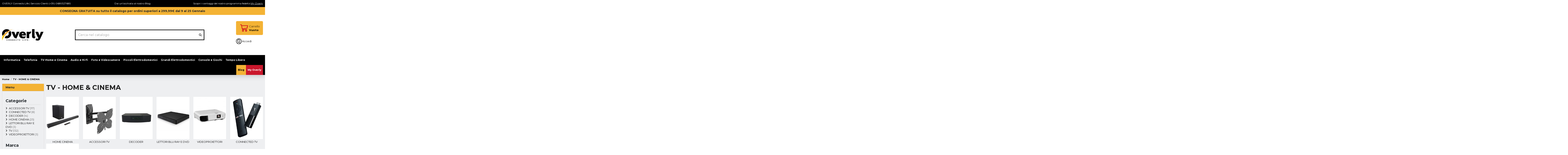

--- FILE ---
content_type: text/html; charset=utf-8
request_url: https://www.overly.it/1610-tv-home-cinema
body_size: 61275
content:
 


<!doctype html>
<html lang="it">

<head>
    
        
  <meta charset="utf-8">


  <meta http-equiv="x-ua-compatible" content="ie=edge">



  


  
  



  <title>TV - HOME &amp; CINEMA</title>
  
    
  
  
    
  
  <meta name="description" content="">
  <meta name="keywords" content="">
    
      <link rel="canonical" href="https://www.overly.it/1610-tv-home-cinema">    

  
      

  
     <script type="application/ld+json">
 {
   "@context": "https://schema.org",
   "@type": "Organization",
   "name" : "Overly",
   "url" : "https://www.overly.it/"
       ,"logo": {
       "@type": "ImageObject",
       "url":"https://www.overly.it/img/overly-logo-1596625725.jpg"
     }
    }
</script>

<script type="application/ld+json">
  {
    "@context": "https://schema.org",
    "@type": "WebPage",
    "isPartOf": {
      "@type": "WebSite",
      "url":  "https://www.overly.it/",
      "name": "Overly"
    },
    "name": "TV - HOME &amp; CINEMA",
    "url":  "https://www.overly.it/1610-tv-home-cinema"
  }
</script>


  <script type="application/ld+json">
    {
      "@context": "https://schema.org",
      "@type": "BreadcrumbList",
      "itemListElement": [
                  {
            "@type": "ListItem",
            "position": 1,
            "name": "Home",
            "item": "https://www.overly.it/"
          },              {
            "@type": "ListItem",
            "position": 2,
            "name": "TV - HOME &amp; CINEMA",
            "item": "https://www.overly.it/1610-tv-home-cinema"
          }          ]
    }
  </script>


  

  
    <script type="application/ld+json">
  {
    "@context": "https://schema.org",
    "@type": "ItemList",
    "itemListElement": [
            {
        "@type": "ListItem",
        "position": 1,
        "name": "TELESYSTEM MINI ON DDT ZAPPER HD",
        "url": "https://www.overly.it/decoder-digitale-terrestre/27729-telesystem-mini-on-ddt-zapper-hd-8051511392810.html"
      },          {
        "@type": "ListItem",
        "position": 2,
        "name": "TELESYSTEM UP T2 4K DDT ZAPPER 4K  ANDROIDTV WIFI",
        "url": "https://www.overly.it/decoder-digitale-terrestre/27814-telesystem-up-t2-4k-androidtv-10-wifi-8051511392001.html"
      },          {
        "@type": "ListItem",
        "position": 3,
        "name": "CME STAFFA ETR100 TILT 14&quot;/25&quot; 20KG",
        "url": "https://www.overly.it/supporti-tv/19970-cme-staffa-etr100-tilt-14-25-8006023132928.html"
      },          {
        "@type": "ListItem",
        "position": 4,
        "name": "MELICONI CAVO H1,5ECO HDMI 1,5MT STANDARD 4K 24HZ",
        "url": "https://www.overly.it/cavi-video-e-antenna/19873-meliconi-cavo-h15eco-hdmi-15mt-standard-8006023107278.html"
      },          {
        "@type": "ListItem",
        "position": 5,
        "name": "DIGIQUEST 990 REC DDT ZAPPER HD PVR2 TELECOMANDI TASTI GRANDI",
        "url": "https://www.overly.it/decoder-digitale-terrestre/27292-digiquest-dgq990-hd-decoder-terrestre-full-hd-rec-doppio-telecomando-8032622982800.html"
      },          {
        "@type": "ListItem",
        "position": 6,
        "name": "TELE System CAM tivùsat 4K Ultra HD Modulo di accesso condizionato (CAM + Scheda Tivùsat)",
        "url": "https://www.overly.it/cam/8951-tele-system-cam-tivusat-4k-ultra-hd-modulo-di-accesso-condizionato-cam-8051511391431.html"
      },          {
        "@type": "ListItem",
        "position": 7,
        "name": "MELICONI EXTRA 400F CG 32&quot;/88&quot; 60KG (35KG CG) FISSA STAFFA TV",
        "url": "https://www.overly.it/supporti-tv/43484-meliconi-extra-400f-cg-32-80-staffa-fissa-32-85-8006023331758.html"
      },          {
        "@type": "ListItem",
        "position": 8,
        "name": "JBL BAR21DBM2BK SOUNDBAR 2.1 300W SUB WIRELESS BT/HDMI",
        "url": "https://www.overly.it/soundbar/40319-jbl-bar-21-nero-21-canali-300-w-6925281926501.html"
      },          {
        "@type": "ListItem",
        "position": 9,
        "name": "JBL BAR1300BLK SOUNDBAR 11.1.4 WIRELESS/BT 1170W DOLBY ATMOS",
        "url": "https://www.overly.it/soundbar/39611-jbl-bar1300blk-soundbar-1114-wireless-bt-1170w-dolby-atmos-6925281932717.html"
      },          {
        "@type": "ListItem",
        "position": 10,
        "name": "MAJESTIC DEC-665 DDT ZAPPER HD USB",
        "url": "https://www.overly.it/decoder-digitale-terrestre/26595-majestic-dec-665-ddt-zapper-hd-usb-8002829812125.html"
      },          {
        "@type": "ListItem",
        "position": 11,
        "name": "SAMSUNG UE55U7000FUXZT TVC 55&quot; 4K  SMART TV SAT",
        "url": "https://www.overly.it/tv-qled/48352-samsung-ue55u7000fu-tvc-55-4k-smart-tv-sat-8806097252665.html"
      },          {
        "@type": "ListItem",
        "position": 12,
        "name": "EKON 17241 CAVO HDMI V1.4 M/M 1,5M 4K 30FPS",
        "url": "https://www.overly.it/cavi-video-e-antenna/2818-ekon-ecvxhdmi15mmk-cavo-hdmi-15-m-hdmi-tipo-a-standard-nero-8018417217241.html"
      },          {
        "@type": "ListItem",
        "position": 13,
        "name": "CME STAFFA ETR120 TILT 14&quot;/32&quot; 20KG",
        "url": "https://www.overly.it/supporti-tv/20020-cme-staffa-etr120-tilt-26-32-8006023136339.html"
      },          {
        "@type": "ListItem",
        "position": 14,
        "name": "SAMSUNG HW-Q930F SOUNDBAR 9.1.4 + SUB WIRELESS 580W DOLBY ATMOS",
        "url": "https://www.overly.it/soundbar/49109-samsung-hw-q930f-soundbar-914-sub-wireless-580w-dolby-atmos-8806097108931.html"
      },          {
        "@type": "ListItem",
        "position": 15,
        "name": "JBL BAR800PROBK SOUNDBAR 5.1.2 WIRELESS/BT 720W DOLBY ATMOS",
        "url": "https://www.overly.it/soundbar/39599-jbl-bar-800-nero-512-canali-720-w-6925281996719.html"
      },          {
        "@type": "ListItem",
        "position": 16,
        "name": "MELICONI CONTROL TV+ TELECOMANDO UNIVERSALE",
        "url": "https://www.overly.it/telecomandi/40440-meliconi-control-tv-telecomando-ir-wireless-pulsanti-8006023314188.html"
      },          {
        "@type": "ListItem",
        "position": 17,
        "name": "TELESYSTEM TS6815 DDT ZAPPER HD",
        "url": "https://www.overly.it/decoder-digitale-terrestre/29031-tele-system-ts6815-cavo-full-hd-nero-8051511392209.html"
      },          {
        "@type": "ListItem",
        "position": 18,
        "name": "LG 32LR60006LA TVC 32&quot; FHD SMART",
        "url": "https://www.overly.it/tv-qled/47965-lg-32lr60006la-tvc-32-hd-smart-8806096143346.html"
      },          {
        "@type": "ListItem",
        "position": 19,
        "name": "SONY DVPSR760HB LETTORE DVD HDMI   USB",
        "url": "https://www.overly.it/lettori-dvd/10166-sony-dvpsr760hb-4905524842074.html"
      },          {
        "@type": "ListItem",
        "position": 20,
        "name": "TELESYSTEM TS FACILE DDT ZAPPER HD STEALTH",
        "url": "https://www.overly.it/decoder-digitale-terrestre/27830-telesystem-ts6005-ddt-zapper-hd-stealth-8051511392803.html"
      },          {
        "@type": "ListItem",
        "position": 21,
        "name": "SAMSUNG HW-B750F SOUNDBAR 5.1 400W BT + SUBWOOFER WIRELESS",
        "url": "https://www.overly.it/soundbar/49131-samsung-hw-b750f-soundbar-51-400w-bt-subwoofer-wireless-8806097069256.html"
      },          {
        "@type": "ListItem",
        "position": 22,
        "name": "TELESYSTEM ON T2 HD DDT ZAPPER HD  ANDROIDTV WIFI",
        "url": "https://www.overly.it/decoder-digitale-terrestre/37373-telesystem-on-t2-hd-ddt-zapper-hd-androidtv-wifi-8051511392612.html"
      },          {
        "@type": "ListItem",
        "position": 23,
        "name": "SAMSUNG HW-Q600F SOUNDBAR 3.1.2 360W BT + SUB WIRELESS DOLBY ATMOS",
        "url": "https://www.overly.it/soundbar/50089-samsung-hw-q600f-soundbar-312-360w-bt-sub-wireless-dolby-atmos-8806097108061.html"
      },          {
        "@type": "ListItem",
        "position": 24,
        "name": "JBL BAR1000PROBK SOUNDBAR 7.1.4 WIRLESS/BT 880W DOLBY ATMOS",
        "url": "https://www.overly.it/soundbar/41265-jbl-bar-1000-nero-714-canali-880-w-6925281996795.html"
      }        ]
  }
</script>


  
    
                
                            
        <link rel="next" href="https://www.overly.it/1610-tv-home-cinema?page=2">  



    <meta property="og:title" content="TV - HOME &amp; CINEMA"/>
    <meta property="og:url" content="https://www.overly.it/1610-tv-home-cinema"/>
    <meta property="og:site_name" content="Overly"/>
    <meta property="og:description" content="">
    <meta property="og:type" content="website">


            
          <meta property="og:image" content="https://www.overly.it/img/overly-logo-1596625725.jpg" />
    
    





      <meta name="viewport" content="width=device-width, initial-scale=1">
  




  <link rel="icon" type="image/vnd.microsoft.icon" href="https://www.overly.it/img/favicon.ico?1596625767">
  <link rel="shortcut icon" type="image/x-icon" href="https://www.overly.it/img/favicon.ico?1596625767">
    




    <link rel="stylesheet" href="https://www.overly.it/themes/warehousechild/assets/cache/theme-2fc4412238.css" type="text/css" media="all">




<link rel="preload" as="font"
      href="https://www.overly.it/themes/warehouse/assets/css/font-awesome/webfonts/fa-brands-400.woff2"
      type="font/woff2" crossorigin="anonymous">

<link rel="preload" as="font"
      href="https://www.overly.it/themes/warehouse/assets/css/font-awesome/webfonts/fa-regular-400.woff2"
      type="font/woff2" crossorigin="anonymous">

<link rel="preload" as="font"
      href="https://www.overly.it/themes/warehouse/assets/css/font-awesome/webfonts/fa-solid-900.woff2"
      type="font/woff2" crossorigin="anonymous">

<link rel="preload" as="font"
      href="https://www.overly.it/themes/warehouse/assets/css/font-awesome/webfonts/fa-brands-400.woff2"
      type="font/woff2" crossorigin="anonymous">


<link  rel="preload stylesheet"  as="style" href="https://www.overly.it/themes/warehouse/assets/css/font-awesome/css/font-awesome-preload.css?v=6.7.2"
       type="text/css" crossorigin="anonymous">





    <script src="https://tps.trovaprezzi.it/javascripts/tracking-vanilla.min.js" ></script>


  <script>
        var ASSearchUrl = "https:\/\/www.overly.it\/module\/pm_advancedsearch4\/advancedsearch4";
        var as4_orderBySalesAsc = "Sales: Lower first";
        var as4_orderBySalesDesc = "Sales: Highest first";
        var elementorFrontendConfig = {"isEditMode":"","stretchedSectionContainer":"","instagramToken":"","is_rtl":false,"ajax_csfr_token_url":"https:\/\/www.overly.it\/module\/iqitelementor\/Actions?process=handleCsfrToken&ajax=1"};
        var floaCountryCode = "it";
        var iqitTheme = {"rm_sticky":"down","rm_breakpoint":0,"op_preloader":"0","cart_style":"floating","cart_confirmation":"modal","h_layout":"1","f_fixed":"","f_layout":"1","h_absolute":"0","h_sticky":"header","hw_width":"inherit","mm_content":"panel","hm_submenu_width":"default","h_search_type":"full","pl_lazyload":true,"pl_infinity":false,"pl_rollover":true,"pl_crsl_autoplay":true,"pl_slider_ld":4,"pl_slider_d":3,"pl_slider_t":2,"pl_slider_p":2,"pp_thumbs":"bottom","pp_zoom":"modalzoom","pp_image_layout":"carousel","pp_tabs":"tabh","pl_grid_qty":true};
        var iqitcompare = {"nbProducts":0};
        var iqitcountdown_days = "g.";
        var iqitextendedproduct = {"speed":"70","hook":"modal"};
        var iqitfdc_from = 0;
        var iqitmegamenu = {"sticky":"false","containerSelector":"#wrapper > .container"};
        var iqitwishlist = {"nbProducts":0};
        var jolisearch = {"amb_joli_search_action":"https:\/\/www.overly.it\/module\/ambjolisearch\/jolisearch","amb_joli_search_link":"https:\/\/www.overly.it\/module\/ambjolisearch\/jolisearch","amb_joli_search_controller":"jolisearch","blocksearch_type":"top","show_cat_desc":0,"ga_acc":0,"id_lang":1,"url_rewriting":true,"use_autocomplete":2,"minwordlen":3,"l_products":"Prodotti","l_manufacturers":"Produttori","l_suppliers":"Suppliers","l_categories":"Categorie","l_no_results_found":"nessun risultato trovato","l_more_results":"Pi\u00f9 risultati","ENT_QUOTES":3,"jolisearch_position":{"my":"center top","at":"center bottom","collision":"fit none"},"classes":"ps17 centered-list","display_manufacturer":"","display_supplier":"","display_category":"","use_mobile_ux":"1","mobile_media_breakpoint":"576","mobile_opening_selector":"","show_add_to_cart_button":"","add_to_cart_button_style":1,"show_features":"1","feature_ids":[],"show_feature_values_only":true,"show_price":"1","theme":"finder"};
        var prestashop = {"cart":{"products":[],"totals":{"total":{"type":"total","label":"Totale","amount":0,"value":"0,00\u00a0\u20ac"},"total_including_tax":{"type":"total","label":"Totale (tasse incl.)","amount":0,"value":"0,00\u00a0\u20ac"},"total_excluding_tax":{"type":"total","label":"Totale (tasse escl.)","amount":0,"value":"0,00\u00a0\u20ac"}},"subtotals":{"products":{"type":"products","label":"Totale parziale","amount":0,"value":"0,00\u00a0\u20ac"},"discounts":null,"shipping":{"type":"shipping","label":"Spedizione","amount":0,"value":""},"tax":null},"products_count":0,"summary_string":"0 articoli","vouchers":{"allowed":1,"added":[]},"discounts":[],"minimalPurchase":0,"minimalPurchaseRequired":""},"currency":{"id":1,"name":"Euro","iso_code":"EUR","iso_code_num":"978","sign":"\u20ac"},"customer":{"lastname":"","firstname":"","email":"","birthday":"0000-00-00","newsletter":"0","newsletter_date_add":"0000-00-00 00:00:00","optin":"0","website":null,"company":null,"siret":null,"ape":null,"is_logged":false,"gender":{"type":null,"name":null},"addresses":[]},"country":{"id_zone":"1","id_currency":"0","call_prefix":"39","iso_code":"IT","active":"1","contains_states":"1","need_identification_number":"0","need_zip_code":"1","zip_code_format":"NNNNN","display_tax_label":"1","name":{"1":"Italia"},"id":10},"language":{"name":"Italiano (Italian)","iso_code":"it","locale":"it-IT","language_code":"it","active":"1","is_rtl":"0","date_format_lite":"d\/m\/Y","date_format_full":"d\/m\/Y H:i:s","id":1},"page":{"title":"","canonical":"https:\/\/www.overly.it\/1610-tv-home-cinema","meta":{"title":"TV - HOME & CINEMA","description":"","keywords":"","robots":"index"},"page_name":"category","body_classes":{"lang-it":true,"lang-rtl":false,"country-IT":true,"currency-EUR":true,"layout-left-column":true,"page-category":true,"tax-display-enabled":true,"page-customer-account":false,"category-id-1610":true,"category-TV - HOME & CINEMA":true,"category-id-parent-2":true,"category-depth-level-2":true},"admin_notifications":[],"password-policy":{"feedbacks":{"0":"Molto debole","1":"Debole","2":"Media","3":"Forte","4":"Molto forte","Straight rows of keys are easy to guess":"I tasti consecutivi sono facili da indovinare","Short keyboard patterns are easy to guess":"Gli schemi brevi sulla tastiera sono facili da indovinare","Use a longer keyboard pattern with more turns":"Utilizza uno schema pi\u00f9 lungo sulla tastiera con pi\u00f9 variazioni","Repeats like \"aaa\" are easy to guess":"Le ripetizioni come \u201caaa\u201d sono facili da indovinare","Repeats like \"abcabcabc\" are only slightly harder to guess than \"abc\"":"Le ripetizioni come \u201cabcabcabc\u201d sono solo leggermente pi\u00f9 difficili da indovinare rispetto ad \u201cabc\u201d","Sequences like abc or 6543 are easy to guess":"Le sequenze come \"abc\" o 6543 sono facili da indovinare","Recent years are easy to guess":"Gli anni recenti sono facili da indovinare","Dates are often easy to guess":"Le date sono spesso facili da indovinare","This is a top-10 common password":"Questa \u00e8 una delle 10 password pi\u00f9 comuni","This is a top-100 common password":"Questa \u00e8 una delle 100 password pi\u00f9 comuni","This is a very common password":"Questa password \u00e8 molto comune","This is similar to a commonly used password":"Questa password \u00e8 simile a un\u2019altra comunemente utilizzata","A word by itself is easy to guess":"Una parola di per s\u00e9 \u00e8 facile da indovinare","Names and surnames by themselves are easy to guess":"Nomi e cognomi sono di per s\u00e9 facili da indovinare","Common names and surnames are easy to guess":"Nomi e cognomi comuni sono facili da indovinare","Use a few words, avoid common phrases":"Utilizza diverse parole, evita le frasi comuni","No need for symbols, digits, or uppercase letters":"Nessun bisogno di simboli, cifre o lettere maiuscole","Avoid repeated words and characters":"Evita parole e caratteri ripetuti","Avoid sequences":"Evita le sequenze","Avoid recent years":"Evita gli anni recenti","Avoid years that are associated with you":"Evita gli anni associati a te","Avoid dates and years that are associated with you":"Evita date e anni associati a te","Capitalization doesn't help very much":"Le maiuscole non sono molto efficaci","All-uppercase is almost as easy to guess as all-lowercase":"Tutto maiuscolo \u00e8 quasi altrettanto facile da indovinare di tutto minuscolo","Reversed words aren't much harder to guess":"Le parole al contrario non sono molto pi\u00f9 difficili da indovinare","Predictable substitutions like '@' instead of 'a' don't help very much":"Sostituzioni prevedibili come \"@\" invece di \"a\" non sono molto efficaci","Add another word or two. Uncommon words are better.":"Aggiungi una o due parole in pi\u00f9. Le parole insolite sono pi\u00f9 sicure."}}},"shop":{"name":"Overly","logo":"https:\/\/www.overly.it\/img\/overly-logo-1596625725.jpg","stores_icon":"https:\/\/www.overly.it\/img\/logo_stores.png","favicon":"https:\/\/www.overly.it\/img\/favicon.ico"},"core_js_public_path":"\/themes\/","urls":{"base_url":"https:\/\/www.overly.it\/","current_url":"https:\/\/www.overly.it\/1610-tv-home-cinema","shop_domain_url":"https:\/\/www.overly.it","img_ps_url":"https:\/\/www.overly.it\/img\/","img_cat_url":"https:\/\/www.overly.it\/img\/c\/","img_lang_url":"https:\/\/www.overly.it\/img\/l\/","img_prod_url":"https:\/\/www.overly.it\/img\/p\/","img_manu_url":"https:\/\/www.overly.it\/img\/m\/","img_sup_url":"https:\/\/www.overly.it\/img\/su\/","img_ship_url":"https:\/\/www.overly.it\/img\/s\/","img_store_url":"https:\/\/www.overly.it\/img\/st\/","img_col_url":"https:\/\/www.overly.it\/img\/co\/","img_url":"https:\/\/www.overly.it\/themes\/warehouse\/assets\/img\/","css_url":"https:\/\/www.overly.it\/themes\/warehouse\/assets\/css\/","js_url":"https:\/\/www.overly.it\/themes\/warehouse\/assets\/js\/","pic_url":"https:\/\/www.overly.it\/upload\/","theme_assets":"https:\/\/www.overly.it\/themes\/warehouse\/assets\/","theme_dir":"https:\/\/www.overly.it\/themes\/warehousechild\/","child_theme_assets":"https:\/\/www.overly.it\/themes\/warehousechild\/assets\/","child_img_url":"https:\/\/www.overly.it\/themes\/warehousechild\/assets\/img\/","child_css_url":"https:\/\/www.overly.it\/themes\/warehousechild\/assets\/css\/","child_js_url":"https:\/\/www.overly.it\/themes\/warehousechild\/assets\/js\/","pages":{"address":"https:\/\/www.overly.it\/indirizzo","addresses":"https:\/\/www.overly.it\/indirizzi","authentication":"https:\/\/www.overly.it\/login","manufacturer":"https:\/\/www.overly.it\/marche","cart":"https:\/\/www.overly.it\/carrello","category":"https:\/\/www.overly.it\/index.php?controller=category","cms":"https:\/\/www.overly.it\/index.php?controller=cms","contact":"https:\/\/www.overly.it\/contattaci","discount":"https:\/\/www.overly.it\/buoni-sconto","guest_tracking":"https:\/\/www.overly.it\/tracciatura-ospite","history":"https:\/\/www.overly.it\/cronologia-ordini","identity":"https:\/\/www.overly.it\/dati-personali","index":"https:\/\/www.overly.it\/","my_account":"https:\/\/www.overly.it\/account","order_confirmation":"https:\/\/www.overly.it\/conferma-ordine","order_detail":"https:\/\/www.overly.it\/index.php?controller=order-detail","order_follow":"https:\/\/www.overly.it\/segui-ordine","order":"https:\/\/www.overly.it\/ordine","order_return":"https:\/\/www.overly.it\/index.php?controller=order-return","order_slip":"https:\/\/www.overly.it\/buono-ordine","pagenotfound":"https:\/\/www.overly.it\/pagina-non-trovata","password":"https:\/\/www.overly.it\/recupero-password","pdf_invoice":"https:\/\/www.overly.it\/index.php?controller=pdf-invoice","pdf_order_return":"https:\/\/www.overly.it\/index.php?controller=pdf-order-return","pdf_order_slip":"https:\/\/www.overly.it\/index.php?controller=pdf-order-slip","prices_drop":"https:\/\/www.overly.it\/offerte","product":"https:\/\/www.overly.it\/index.php?controller=product","registration":"https:\/\/www.overly.it\/index.php?controller=registration","search":"https:\/\/www.overly.it\/ricerca","sitemap":"https:\/\/www.overly.it\/Mappa del sito","stores":"https:\/\/www.overly.it\/negozi","supplier":"https:\/\/www.overly.it\/fornitori","new_products":"https:\/\/www.overly.it\/nuovi-prodotti","brands":"https:\/\/www.overly.it\/marche","register":"https:\/\/www.overly.it\/index.php?controller=registration","order_login":"https:\/\/www.overly.it\/ordine?login=1"},"alternative_langs":[],"actions":{"logout":"https:\/\/www.overly.it\/?mylogout="},"no_picture_image":{"bySize":{"small_default":{"url":"https:\/\/www.overly.it\/img\/p\/it-default-small_default.jpg","width":98,"height":127},"cart_default":{"url":"https:\/\/www.overly.it\/img\/p\/it-default-cart_default.jpg","width":125,"height":162},"home_default":{"url":"https:\/\/www.overly.it\/img\/p\/it-default-home_default.jpg","width":236,"height":305},"large_default":{"url":"https:\/\/www.overly.it\/img\/p\/it-default-large_default.jpg","width":381,"height":492},"medium_default":{"url":"https:\/\/www.overly.it\/img\/p\/it-default-medium_default.jpg","width":452,"height":584},"thickbox_default":{"url":"https:\/\/www.overly.it\/img\/p\/it-default-thickbox_default.jpg","width":1100,"height":1422}},"small":{"url":"https:\/\/www.overly.it\/img\/p\/it-default-small_default.jpg","width":98,"height":127},"medium":{"url":"https:\/\/www.overly.it\/img\/p\/it-default-large_default.jpg","width":381,"height":492},"large":{"url":"https:\/\/www.overly.it\/img\/p\/it-default-thickbox_default.jpg","width":1100,"height":1422},"legend":""}},"configuration":{"display_taxes_label":true,"display_prices_tax_incl":true,"is_catalog":false,"show_prices":true,"opt_in":{"partner":false},"quantity_discount":{"type":"discount","label":"Sconto unit\u00e0"},"voucher_enabled":1,"return_enabled":1},"field_required":[],"breadcrumb":{"links":[{"title":"Home","url":"https:\/\/www.overly.it\/"},{"title":"TV - HOME & CINEMA","url":"https:\/\/www.overly.it\/1610-tv-home-cinema"}],"count":2},"link":{"protocol_link":"https:\/\/","protocol_content":"https:\/\/"},"time":1768822282,"static_token":"9fe994996d28398b5fa7eef0f67f58df","token":"6d9630102d61e8944af3872dfb658fc4","debug":false};
        var prestashopFacebookAjaxController = "https:\/\/www.overly.it\/module\/ps_facebook\/Ajax";
        var psemailsubscription_subscription = "https:\/\/www.overly.it\/module\/ps_emailsubscription\/subscription";
      </script>



  <script>
                var jprestaUpdateCartDirectly = 1;
                var jprestaUseCreativeElements = 0;
                </script><script>
pcRunDynamicModulesJs = function() {
// Autoconf - 2025-11-18T18:26:11+00:00
// ps_shoppingcart
// Cart is refreshed from HTML to be faster
// iqitcompare
if (typeof iqitcompare !== 'undefined') $('#iqitcompare-nb').text(iqitcompare.nbProducts);
// iqitcookielaw
function getCookie(cname) {
    var name = cname + "=";
    var ca = document.cookie.split(';');
    for (var i = 0; i != ca.length; i++) {
        var c = ca[i];
        while (c.charAt(0) == ' ') c = c.substring(1);
        if (c.indexOf(name) != -1) return c.substring(name.length, c.length);
    }
    return "";
}
$(function() {
    if (getCookie('cookielaw_module') == 1) {
        $("#iqitcookielaw").removeClass('iqitcookielaw-showed');
    } else {
        $("#iqitcookielaw").addClass('iqitcookielaw-showed');
    }
    $("#iqitcookielaw-accept").click(function(event) {
        event.preventDefault();
        $("#iqitcookielaw").removeClass('iqitcookielaw-showed');
        setcook();
    });
});
// iqitpopup
if (typeof iqitpopup !== 'undefined') {
iqitpopup.script = (function() {
    var $el = $('#iqitpopup');
    var $overlay = $('#iqitpopup-overlay');
    var elHeight = $el.outerHeight();
    var elWidth = $el.outerWidth();
    var $wrapper = $(window);
    var offset = -30;
    var sizeData = {
        size: {
            width: $wrapper.width() + offset,
            height: $wrapper.height() + offset
        }
    };
    function init() {
        setTimeout(function() {
            $el.addClass('showed-iqitpopup');
            $overlay.addClass('showed-iqitpopupo');
        }, iqitpopup.delay);
        $el.find('.iqit-btn-newsletter').first().click(function() {
            setCookie();
            $overlay.removeClass('showed-iqitpopupo');
            $el.removeClass('showed-iqitpopup');
        });
        $(document).on('click', '#iqitpopup .cross, #iqitpopup-overlay', function() {
            $overlay.removeClass('showed-iqitpopupo');
            $el.removeClass('showed-iqitpopup');
            if ($("#iqitpopup-checkbox").is(':checked')) {
                setCookie();
            }
        });
        doResize(sizeData, false);
        $wrapper.resize(function() {
            sizeData.size.width = $wrapper.width() + offset;
            sizeData.size.height = $wrapper.height() + offset;
            doResize(sizeData, true);
        });
    }
    function doResize(ui, resize) {
        if (elWidth >= ui.size.width || elHeight >= ui.size.height) {
            var scale;
            scale = Math.min(
                ui.size.width / elWidth,
                ui.size.height / elHeight
            );
            $el.css({
                transform: "translate(-50%, -50%) scale(" + scale + ")"
            });
        } else {
            if (resize) {
                $el.css({
                    transform: "translate(-50%, -50%) scale(1)"
                });
            }
        }
    }
    function setCookie() {
        var name = iqitpopup.name;
        var value = '1';
        var expire = new Date();
        expire.setDate(expire.getDate() + iqitpopup.time);
        document.cookie = name + "=" + escape(value) + ";path=/;" + ((expire == null) ? "" : ("; expires=" + expire.toGMTString()))
    }
    return {
        init: init
    };
})();
iqitpopup.script.init();
}
// iqitthemeeditor
$('.viewed-products img.lazy-product-image:not(.loaded)').each(function() {
    $(this).addClass('loaded').attr('src', $(this).data('src'));
});
if (typeof iqitTheme != 'undefined') {
  function initViewedCarousel() {
    const e = $(".viewed-products .swiper-default-carousel");
    let t;
    iqitTheme.pl_crsl_autoplay && (t = {
      delay: 4500,
      disableOnInteraction: !0
    });
    const i = {
      pagination: {
        el: ".swiper-pagination-product",
        clickable: !0
      },
      autoplay: t,
      loop: !1,
      speed: 600,
      lazy: {
        loadedClass: "loaded",
        checkInView: !0
      },
      watchOverflow: !0,
      watchSlidesProgress: !0,
      watchSlidesVisibility: !0,
      navigation: {
        nextEl: ".swiper-button-next",
        prevEl: ".swiper-button-prev"
      },
      slidesPerView: iqitTheme.pl_slider_p,
      slidesPerGroup: iqitTheme.pl_slider_p,
      breakpoints: {
        768: {
          slidesPerView: iqitTheme.pl_slider_t,
          slidesPerGroup: iqitTheme.pl_slider_t
        },
        992: {
          slidesPerView: iqitTheme.pl_slider_d,
          slidesPerGroup: iqitTheme.pl_slider_d
        },
        1200: {
          slidesPerView: iqitTheme.pl_slider_ld,
          slidesPerGroup: iqitTheme.pl_slider_ld
        }
      }
    };
    e.each(function() {
      const e = $(this);
      var t = $.extend({}, i, e.data("swiper_options"));
      new Swiper(e[0], t)
    })
  }
  initViewedCarousel();
}
$(document).on('click', '[data-button-action=change-list-view]', function() {
    document.cookie = "jpresta_cache_context=;path=/;expires=Thu, 01 Jan 1970 00:00:00 GMT";
});
// iqitwishlist
// iqitwishlist
if (typeof iqitwishlist !== 'undefined' && iqitwishlist.nbProducts != undefined) {
    $('#iqitwishlist-nb').text(iqitwishlist.nbProducts);
    if (iqitwishlist.nbProducts > 0) {
        $('#desktop-header #iqitwishlist-nb').parent().removeClass('hidden');
        $('#mobile-header #iqitwishlist-nb').parent().removeClass('hidden');
        $('#iqitwishlist-nb').removeClass('d-none');
    } else {
        $('#mobile-header #iqitwishlist-nb').text($('#desktop-header #iqitwishlist-nb').text());
        $('#iqitwishlist-nb').addClass('d-none');
    }
    setInterval(function() {
        $('#mobile-header #iqitwishlist-nb').text(iqitwishlist.nbProducts);
    }, 1000);
}
// whatsappchat
if (typeof setAgentsBox == 'function') {
    setAgentsBox();
}
if (typeof setWhatsAppSocialButton == 'function') {
    setWhatsAppSocialButton();
}
};</script>
<script type="text/javascript">
        var link_cart = "https://www.overly.it/carrello";
            var link_reward = "https://www.overly.it/affiliate-dashboard?ajax=1";
            var link_shopping_cart = "https://www.overly.it/module/ps_shoppingcart/ajax";
            var eam_sending_email = "Invio ...";
    var eam_email_invalid = "L'email non è valida";
    var eam_email_sent_limited = "Hai raggiunto il numero massimo di inviti";
    var eam_token = "9fe994996d28398b5fa7eef0f67f58df";
    var name_is_blank = 'Nome richiesto';
    var email_is_blank = 'Email obbligatoria';
    var email_is_invalid = 'L\'email non è valida';
</script>



<script type="text/javascript">
    var staticurl = "static-eu.oct8ne.com/api/v2/oct8ne.js";
    var oct8ne = document.createElement("script");
    oct8ne.type = "text/javascript";
    oct8ne.src =
            (document.location.protocol == "https:" ? "https://" : "http://")
            + staticurl
            + '?' + (Math.round(new Date().getTime() / 86400000));
    oct8ne.async = true;
    oct8ne.license = "513DBE1A6213F409AF042F430D189C2B";
    oct8ne.server = "backoffice-eu.oct8ne.com/";
    oct8ne.baseUrl = "//www.overly.it";
    oct8ne.checkoutUrl = "//www.overly.it/ordine";
    oct8ne.loginUrl = "//www.overly.it/login";
    oct8ne.checkoutSuccessUrl = "//www.overly.it/conferma-ordine";
    oct8ne.locale = "it";
    oct8ne.currencyCode = "EUR";	
    oct8ne.platform = "prestashop";	
    oct8ne.apiVersion = "2.5";	
    oct8ne.onProductAddedToCart = function(productId) {
        if (typeof ajaxCart != 'undefined'){
            ajaxCart.refresh();
        }
    };

 

    insertOct8ne();
  
    function insertOct8ne() {
        if (!window.oct8neScriptInserted) {
            var s = document.getElementsByTagName("script")[0];
            s.parentNode.insertBefore(oct8ne, s);
            window.oct8neScriptInserted = true;
        }
    }   
</script>



    <meta id="js-rcpgtm-tracking-config" data-tracking-data="%7B%22bing%22%3A%7B%22tracking_id%22%3A%22%22%2C%22feed%22%3A%7B%22id_product_prefix%22%3A%22%22%2C%22id_product_source_key%22%3A%22id_product%22%2C%22id_variant_prefix%22%3A%22%22%2C%22id_variant_source_key%22%3A%22id_attribute%22%7D%7D%2C%22context%22%3A%7B%22browser%22%3A%7B%22device_type%22%3A1%7D%2C%22localization%22%3A%7B%22id_country%22%3A10%2C%22country_code%22%3A%22IT%22%2C%22id_currency%22%3A1%2C%22currency_code%22%3A%22EUR%22%2C%22id_lang%22%3A1%2C%22lang_code%22%3A%22it%22%7D%2C%22page%22%3A%7B%22controller_name%22%3A%22category%22%2C%22products_per_page%22%3A24%2C%22category%22%3A%7B%22id_category%22%3A1610%2C%22name%22%3A%22TV%20-%20HOME%20%26%20CINEMA%22%2C%22path%22%3A%5B%22Root%22%2C%22Home%22%2C%22TV%20-%20HOME%20%26%20CINEMA%22%5D%7D%2C%22search_term%22%3A%22%22%7D%2C%22shop%22%3A%7B%22id_shop%22%3A1%2C%22shop_name%22%3A%22Overly%22%2C%22base_dir%22%3A%22https%3A%2F%2Fwww.overly.it%2F%22%7D%2C%22tracking_module%22%3A%7B%22module_name%22%3A%22rcpgtagmanager%22%2C%22module_version%22%3A%224.2.7%22%2C%22checkout_module%22%3A%7B%22module%22%3A%22default%22%2C%22controller%22%3A%22order%22%7D%2C%22service_version%22%3A%228%22%2C%22token%22%3A%22191ecbffea11da4be3b7631325996db9%22%7D%2C%22user%22%3A%5B%5D%7D%2C%22criteo%22%3A%7B%22tracking_id%22%3A%2287869%22%2C%22feed%22%3A%7B%22id_product_prefix%22%3A%22%22%2C%22id_product_source_key%22%3A%22id_product%22%2C%22id_variant_prefix%22%3A%22%22%2C%22id_variant_source_key%22%3A%22id_attribute%22%7D%7D%2C%22facebook%22%3A%7B%22tracking_id%22%3A%22322009572331067%22%2C%22feed%22%3A%7B%22id_product_prefix%22%3A%22%22%2C%22id_product_source_key%22%3A%22id_product%22%2C%22id_variant_prefix%22%3A%22%22%2C%22id_variant_source_key%22%3A%22id_attribute%22%7D%7D%2C%22ga4%22%3A%7B%22tracking_id%22%3A%22G-2ZBJFTTCM1%22%2C%22is_url_passthrough%22%3Atrue%2C%22is_data_import%22%3Afalse%7D%2C%22gads%22%3A%7B%22tracking_id%22%3A%22627581649%22%2C%22merchant_id%22%3A%22283099838%22%2C%22conversion_labels%22%3A%7B%22create_account%22%3A%22xN5HCIut5OYYENHFoKsC%22%2C%22product_view%22%3A%22jZt7CN675OYYENHFoKsC%22%2C%22add_to_cart%22%3A%225KqHCNL14OYYENHFoKsC%22%2C%22begin_checkout%22%3A%22cIy4CNWK4eYYENHFoKsC%22%2C%22purchase%22%3A%22lzk9CKqq_NIBENHFoKsC%22%7D%7D%2C%22gfeeds%22%3A%7B%22retail%22%3A%7B%22is_enabled%22%3Afalse%2C%22id_product_prefix%22%3A%22%22%2C%22id_product_source_key%22%3A%22id_product%22%2C%22id_variant_prefix%22%3A%22%22%2C%22id_variant_source_key%22%3A%22id_attribute%22%7D%2C%22custom%22%3A%7B%22is_enabled%22%3Afalse%2C%22id_product_prefix%22%3A%22%22%2C%22id_product_source_key%22%3A%22id_product%22%2C%22id_variant_prefix%22%3A%22%22%2C%22id_variant_source_key%22%3A%22id_attribute%22%2C%22is_id2%22%3Afalse%7D%7D%2C%22gtm%22%3A%7B%22tracking_id%22%3A%22GTM-KT5PFBL%22%2C%22is_internal_traffic%22%3Afalse%2C%22server_url%22%3A%22%22%7D%2C%22kelkoo%22%3A%7B%22tracking_list%22%3A%5B%5D%2C%22feed%22%3A%7B%22id_product_prefix%22%3A%22%22%2C%22id_product_source_key%22%3A%22id_product%22%2C%22id_variant_prefix%22%3A%22%22%2C%22id_variant_source_key%22%3A%22id_attribute%22%7D%7D%2C%22pinterest%22%3A%7B%22tracking_id%22%3A%22%22%2C%22feed%22%3A%7B%22id_product_prefix%22%3A%22%22%2C%22id_product_source_key%22%3A%22id_product%22%2C%22id_variant_prefix%22%3A%22%22%2C%22id_variant_source_key%22%3A%22id_attribute%22%7D%7D%2C%22tiktok%22%3A%7B%22tracking_id%22%3A%22%22%2C%22feed%22%3A%7B%22id_product_prefix%22%3A%22%22%2C%22id_product_source_key%22%3A%22id_product%22%2C%22id_variant_prefix%22%3A%22%22%2C%22id_variant_source_key%22%3A%22id_attribute%22%7D%7D%2C%22twitter%22%3A%7B%22tracking_id%22%3A%22%22%2C%22events%22%3A%7B%22add_to_cart_id%22%3A%22%22%2C%22payment_info_id%22%3A%22%22%2C%22checkout_initiated_id%22%3A%22%22%2C%22product_view_id%22%3A%22%22%2C%22lead_id%22%3A%22%22%2C%22purchase_id%22%3A%22%22%2C%22search_id%22%3A%22%22%7D%2C%22feed%22%3A%7B%22id_product_prefix%22%3A%22%22%2C%22id_product_source_key%22%3A%22id_product%22%2C%22id_variant_prefix%22%3A%22%22%2C%22id_variant_source_key%22%3A%22id_attribute%22%7D%7D%7D">
    <script type="text/javascript" data-keepinline="true" data-cfasync="false" src="/modules/rcpgtagmanager/views/js/hook/trackingClient.bundle.js"></script>

<script type="text/javascript">
    opartStatSaveSessionUrl = "https://www.overly.it/module/opartstat/saveSession?ajax=1";
    opartStatSaveSessionUrl = opartStatSaveSessionUrl.replace(/&amp;/g, '&');
    opartControllerName = "CategoryController";
    opartElementId = "1610";
    opartshopId = "1";
    opartUserAgent = "Mozilla/5.0 (Windows NT 10.0; Win64; x64) AppleWebKit/537.36 (KHTML, like Gecko) Chrome/143.0.0.0 Safari/537.36";
</script>
<script async src="/modules/opartstat/views/js/saveSession.js"></script>

<!-- emarketing start -->




<!-- emarketing end --><script type="text/javascript" data-keepinline="true">
    var trustpilot_script_url = 'https://invitejs.trustpilot.com/tp.min.js';
    var trustpilot_key = 'V0fdfrrmzz8o68UM';
    var trustpilot_widget_script_url = '//widget.trustpilot.com/bootstrap/v5/tp.widget.bootstrap.min.js';
    var trustpilot_integration_app_url = 'https://ecommscript-integrationapp.trustpilot.com';
    var trustpilot_preview_css_url = '//ecommplugins-scripts.trustpilot.com/v2.1/css/preview.min.css';
    var trustpilot_preview_script_url = '//ecommplugins-scripts.trustpilot.com/v2.1/js/preview.min.js';
    var trustpilot_ajax_url = 'https://www.overly.it/module/trustpilot/trustpilotajax';
    var user_id = '0';
    var trustpilot_trustbox_settings = {"trustboxes":[],"activeTrustbox":0,"pageUrls":{"landing":"https:\/\/www.overly.it\/","category":"https:\/\/www.overly.it\/2210-promo-brother","product":"https:\/\/www.overly.it\/caricabatterie-iphone\/6-apple-lightning-usb-2-m-bianco-0885909627448.html","ahr0chm6ly93d3cub3zlcmx5lml0l29yzgluzq==":"https:\/\/www.overly.it\/ordine"}};
</script>
<script type="text/javascript" src="/modules/trustpilot/views/js/tp_register.min.js"></script>
<script type="text/javascript" src="/modules/trustpilot/views/js/tp_trustbox.min.js"></script>
<script type="text/javascript" src="/modules/trustpilot/views/js/tp_preview.min.js"></script>



    
    
     <link rel="stylesheet" href="https://fonts.googleapis.com/icon?family=Material+Icons">
<link rel="stylesheet" href="https://www.overly.it/themes/warehousechild/assets/css/overly-font/css/overly.css" type="text/css">
<link rel="stylesheet" href="https://www.overly.it/themes/warehousechild/assets/css/overly-1-font/css/overly-1.css" type="text/css">
<script type="text/javascript" src="https://live.icecat.biz/js/live-current-2.js" ></script>
<link rel="stylesheet" href="https://www.overly.it/themes/warehouse/assets/css/custom.css" type="text/css">
<!--- Stop iOS detecting telephone numbers --------->
<meta name="format-detection" content="telephone=no">
<meta name="theme-color" content="#f4b335" />
 </head>

<body id="category" class="lang-it country-it currency-eur layout-left-column page-category tax-display-enabled category-id-1610 category-tv-home-cinema category-id-parent-2 category-depth-level-2 body-desktop-header-style-w-1">


    




    


<main id="main-page-content"  >
    
            

    <header id="header" class="desktop-header-style-w-1">
        
            
  <div class="header-banner">
    <div id="dyn696e160a6ee6f" class="dynhook pc_hookDisplayBanner_217" data-module="217" data-hook="DisplayBanner" data-hooktype="m" data-hookargs="altern=1^"><div class="loadingempty"></div></div>
  </div>




            <nav class="header-nav">
        <div class="container">
    
        <div class="row justify-content-between">
            <div class="col col-auto col-md left-nav">
                                
          <div id="iqithtmlandbanners-block-4"  class="d-inline-block">
        <div class="rte-content d-inline-block">
            <p>OVERLY Connects Life | Servizio Clienti (+39) 0689327685<br /><a href="https://www.overly.it/content/122-my-overly" style="text-decoration: underline;"></a></p>
        </div>
    </div>


  

            </div>
            <div class="col col-auto center-nav text-center">
                
          <div id="iqithtmlandbanners-block-8"  class="d-inline-block">
        <div class="rte-content d-inline-block">
            <p><a href="/blog">Dai un'occhiata al nostro Blog</a></p>
        </div>
    </div>


  

             </div>
            <div class="col col-auto col-md right-nav text-right">
                
          <div id="iqithtmlandbanners-block-7"  class="d-inline-block">
        <div class="rte-content d-inline-block">
            <p>Scopri i vantaggi del nostro programma fedeltà <a href="/content/122-my-overly"><u>My Overly</u></a></p>
        </div>
    </div>


  

             </div>
        </div>

                        </div>
            </nav>
        



<div id="desktop-header" class="desktop-header-style-1">
    


            <div class="elementor-displayHeaderTop">
            		<style class="elementor-frontend-stylesheet">.elementor-element.elementor-element-075co99{margin-top:0px;margin-bottom:0px;padding:0px 0px 0px 0px;}.elementor-element.elementor-element-97oag85 > .elementor-element-populated{margin:0px 0px 0px 0px;padding:0px 0px 0px 0px;}.elementor-element.elementor-element-bpyf00m{font-size:14px;}.elementor-element.elementor-element-bpyf00m .elementor-widget-container{padding:10px 0px 10px 0px;background-color:#f4b335;}</style>
				<div class="elementor">
											                        <div class="elementor-section elementor-element elementor-element-075co99 elementor-top-section elementor-section-stretched elementor-section-full_width elementor-section-height-default elementor-section-height-default" data-element_type="section">
                            
                           

                            <div class="elementor-container  elementor-column-gap-default      "
                                                                >
                                <div class="elementor-row  ">
                                                                
                            		<div class="elementor-column elementor-element elementor-element-97oag85 elementor-col-100 elementor-top-column" data-element_type="column">
			<div class="elementor-column-wrap elementor-element-populated">
				<div class="elementor-widget-wrap">
		        <div class="elementor-widget elementor-element elementor-element-bpyf00m elementor-widget-text-editor" data-element_type="text-editor">
                <div class="elementor-widget-container">
            		<div class="elementor-text-editor rte-content"><p style="text-align: center;"><strong>CONSEGNA GRATUITA su tutto il catalogo per ordini superiori a 299,99€ dal 9 al 25 Gennaio</strong></p></div>
		        </div>
                </div>
        				</div>
			</div>
		</div>
		                             
                                                            </div>
                                
                                                            </div>
                        </div>
                							</div>
		
        </div>
    



            
<div class="header-top">
    <div id="desktop-header-container" class="container">
        <div class="row align-items-center">
                            <div class="col col-auto col-header-left">
                    <div id="desktop_logo">
                        
  <a href="https://www.overly.it/">
    <img class="logo img-fluid"
         src="https://www.overly.it/img/overly-logo-1596625725.jpg"
          srcset="/img/cms/ovely-400-colore-03.png 2x"         alt="Overly"
         width="200"
         height="56"
    >
  </a>

                    </div>
                    
                </div>
                <div class="col col-header-center">
                                        <!-- Block search module TOP -->

<!-- Block search module TOP -->
<div id="search_widget" class="search-widget" data-search-controller-url="//www.overly.it/ricerca">
    <form method="get" action="//www.overly.it/ricerca">
        <div class="input-group">
            <input type="text" name="s" value="" data-all-text="Show all results"
                   data-blog-text="Blog post"
                   data-product-text="Product"
                   data-brands-text="Marca"
                   autocomplete="off" autocorrect="off" autocapitalize="off" spellcheck="false"
                   placeholder="Cerca nel catalogo" class="form-control form-search-control" />
            <button type="submit" class="search-btn" aria-label="Cerca nel catalogo">
                <i class="fa fa-search"></i>
            </button>
        </div>
    </form>
</div>
<!-- /Block search module TOP -->

<!-- /Block search module TOP -->


                    
                </div>
                        <div class="col col-auto col-header-right text-right">
                                    
                                            <div id="ps-shoppingcart-wrapper">
    <div id="ps-shoppingcart"
         class="header-cart-default ps-shoppingcart dropdown">
         <div id="blockcart" class="blockcart cart-preview"
         data-refresh-url="//www.overly.it/module/ps_shoppingcart/ajax">
        <a id="cart-toogle" class="cart-toogle header-btn header-cart-btn" data-bs-toggle="dropdown" data-bs-display="static" data-bs-auto-close="outside">
            <i class="fa fa-shopping-bag fa-fw icon" aria-hidden="true"><span class="cart-products-count-btn  d-none">0</span></i>
            <span class="info-wrapper">
            <span class="title">Carrello</span>
            <span class="cart-toggle-details">
            <span class="text-faded cart-separator"> / </span>
                            Vuoto
                        </span>
            </span>
        </a>
        <div id="_desktop_blockcart-content" class="dropdown-menu-custom dropdown-menu">
    <div id="blockcart-content" class="blockcart-content" >
        <div class="cart-title">
            <span class="modal-title">Your cart</span>
            <button type="button" id="js-cart-close" class="close">
                <span>×</span>
            </button>
            <hr>
        </div>
                    <span class="no-items">Non ci sono più articoli nel tuo carrello</span>
            </div>
</div> </div>




    </div>
</div>

                                        
                
                <div id="dyn696e160a76af6" class="dynhook pc__15" data-module="15" data-hook="" data-hooktype="w" data-hookargs=""><div class="loadingempty"></div><div id="user_info">
            <a
                href="https://www.overly.it/login?back=https%3A%2F%2Fwww.overly.it%2F1610-tv-home-cinema"
                title="Accedi al tuo account cliente"
                rel="nofollow"
        ><i class="fa fa-user" aria-hidden="true"></i>
            <span>Accedi</span>
        </a>
    </div>
</div>

                
            </div>
            <div class="col-12">
                <div class="row">
                    <div id="dyn696e160a76f7b" class="dynhook pc_hookDisplayTop_217" data-module="217" data-hook="DisplayTop" data-hooktype="m" data-hookargs="altern=3^"><div class="loadingempty"></div></div>
                </div>
            </div>
        </div>
    </div>
</div>
<div class="container iqit-megamenu-container"><div id="iqitmegamenu-wrapper" class="iqitmegamenu-wrapper iqitmegamenu-all">
	<div class="container container-iqitmegamenu">
		<div id="iqitmegamenu-horizontal" class="iqitmegamenu  clearfix" role="navigation">

						
			<nav id="cbp-hrmenu" class="cbp-hrmenu cbp-horizontal cbp-hrsub-narrow">
				<ul>
											<li id="cbp-hrmenu-tab-16"
							class="cbp-hrmenu-tab cbp-hrmenu-tab-16  cbp-has-submeu">
							<a href="https://www.overly.it/1620-informatica" class="nav-link" 
										>
										

										<span class="cbp-tab-title">
											Informatica											<i class="fa fa-angle-down cbp-submenu-aindicator"></i></span>
																			</a>
																			<div class="cbp-hrsub col-12">
											<div class="cbp-hrsub-inner">
												<div class="container iqitmegamenu-submenu-container">
													
																																													




<div class="row menu_row menu-element  first_rows menu-element-id-3">
                

                                                




    <div class="col-2 cbp-menu-column cbp-menu-element menu-element-id-4 cbp-empty-column">
        <div class="cbp-menu-column-inner">
                        
                
                
            

                                                




<div class="row menu_row menu-element  menu-element-id-5">
                

                                                




    <div class="col-3 cbp-menu-column cbp-menu-element menu-element-id-6 ">
        <div class="cbp-menu-column-inner">
                        
                
                
                                                                    <img src="/img/cms/computer.png" loading="lazy" class="img-fluid cbp-banner-image"
                                                               width="237" height="258"  />
                                            
                
            

            
            </div>    </div>
                                    




    <div class="col-9 cbp-menu-column cbp-menu-element menu-element-id-9 ">
        <div class="cbp-menu-column-inner">
                        
                
                
                    
                                                    <div class="row cbp-categories-row">
                                                                                                            <div class="col-12">
                                            <div class="cbp-category-link-w"><a href="https://www.overly.it/1742-computer"
                                                                                class="cbp-column-title nav-link cbp-category-title">COMPUTER</a>
                                                                                                                                                    
    <ul class="cbp-links cbp-category-tree"><li ><div class="cbp-category-link-w"><a href="https://www.overly.it/1743-accessori-computer">ACCESSORI COMPUTER</a></div></li><li ><div class="cbp-category-link-w"><a href="https://www.overly.it/1829-pc-desktop">PC DESKTOP</a></div></li><li ><div class="cbp-category-link-w"><a href="https://www.overly.it/1838-notebook-convertibili-2-in-1">NOTEBOOK CONVERTIBILI 2 IN 1</a></div></li><li ><div class="cbp-category-link-w"><a href="https://www.overly.it/1932-all-in-one">ALL-IN-ONE</a></div></li><li ><div class="cbp-category-link-w"><a href="https://www.overly.it/1959-chromebook">CHROMEBOOK</a></div></li><li ><div class="cbp-category-link-w"><a href="https://www.overly.it/1841-notebook">NOTEBOOK</a></div></li></ul>

                                                                                            </div>
                                        </div>
                                                                                                </div>
                                            
                
            

            
            </div>    </div>
                            
                </div>
                                    




<div class="row menu_row menu-element  menu-element-id-42">
                

                                                




    <div class="col-3 cbp-menu-column cbp-menu-element menu-element-id-8 ">
        <div class="cbp-menu-column-inner">
                        
                
                
                                                                    <img src="/img/cms/mac.png" loading="lazy" class="img-fluid cbp-banner-image"
                                                               width="237" height="258"  />
                                            
                
            

            
            </div>    </div>
                                    




    <div class="col-9 cbp-menu-column cbp-menu-element menu-element-id-7 ">
        <div class="cbp-menu-column-inner">
                        
                
                
                    
                                                    <div class="row cbp-categories-row">
                                                                                                            <div class="col-12">
                                            <div class="cbp-category-link-w"><a href="https://www.overly.it/1929-imac"
                                                                                class="cbp-column-title nav-link cbp-category-title">iMAC</a>
                                                                                                                                                    
    <ul class="cbp-links cbp-category-tree"><li ><div class="cbp-category-link-w"><a href="https://www.overly.it/1931-macbook">MACBOOK</a></div></li><li ><div class="cbp-category-link-w"><a href="https://www.overly.it/1994-macbook-pro">MACBOOK PRO</a></div></li><li ><div class="cbp-category-link-w"><a href="https://www.overly.it/1937-imac">iMAC</a></div></li><li ><div class="cbp-category-link-w"><a href="https://www.overly.it/1930-accessori-mac">ACCESSORI MAC</a></div></li><li ><div class="cbp-category-link-w"><a href="https://www.overly.it/1995-macbook-air">MACBOOK AIR</a></div></li></ul>

                                                                                            </div>
                                        </div>
                                                                                                </div>
                                            
                
            

            
            </div>    </div>
                            
                </div>
                                    




<div class="row menu_row menu-element  menu-element-id-39">
                

                                                




    <div class="col-3 cbp-menu-column cbp-menu-element menu-element-id-20 ">
        <div class="cbp-menu-column-inner">
                        
                
                
                                                                    <img src="/img/cms/tablet.png" loading="lazy" class="img-fluid cbp-banner-image"
                                                               width="237" height="258"  />
                                            
                
            

            
            </div>    </div>
                                    




    <div class="col-9 cbp-menu-column cbp-menu-element menu-element-id-22 ">
        <div class="cbp-menu-column-inner">
                        
                
                
                    
                                                    <div class="row cbp-categories-row">
                                                                                                            <div class="col-12">
                                            <div class="cbp-category-link-w"><a href="https://www.overly.it/1765-tablet"
                                                                                class="cbp-column-title nav-link cbp-category-title">TABLET</a>
                                                                                                                                                    
    <ul class="cbp-links cbp-category-tree"><li ><div class="cbp-category-link-w"><a href="https://www.overly.it/1766-accessori-tablet">ACCESSORI TABLET</a></div></li><li ><div class="cbp-category-link-w"><a href="https://www.overly.it/1803-tablet">TABLET</a></div></li></ul>

                                                                                            </div>
                                        </div>
                                                                                                </div>
                                            
                
            

            
            </div>    </div>
                            
                </div>
                                    




<div class="row menu_row menu-element  menu-element-id-37">
                

                                                




    <div class="col-3 cbp-menu-column cbp-menu-element menu-element-id-24 ">
        <div class="cbp-menu-column-inner">
                        
                
                
                                                                    <img src="/img/cms/ipad.png" loading="lazy" class="img-fluid cbp-banner-image"
                                                               width="237" height="258"  />
                                            
                
            

            
            </div>    </div>
                                    




    <div class="col-9 cbp-menu-column cbp-menu-element menu-element-id-23 ">
        <div class="cbp-menu-column-inner">
                        
                
                
                    
                                                    <div class="row cbp-categories-row">
                                                                                                            <div class="col-12">
                                            <div class="cbp-category-link-w"><a href="https://www.overly.it/1834-ipad"
                                                                                class="cbp-column-title nav-link cbp-category-title">iPAD</a>
                                                                                                                                                    
    <ul class="cbp-links cbp-category-tree"><li ><div class="cbp-category-link-w"><a href="https://www.overly.it/1964-accessori-ipad">ACCESSORI IPAD</a></div></li><li ><div class="cbp-category-link-w"><a href="https://www.overly.it/1835-ipad">IPAD</a></div></li></ul>

                                                                                            </div>
                                        </div>
                                                                                                </div>
                                            
                
            

            
            </div>    </div>
                            
                </div>
                            
            </div>    </div>
                                    




    <div class="col-2 cbp-menu-column cbp-menu-element menu-element-id-10 cbp-empty-column">
        <div class="cbp-menu-column-inner">
                        
                
                
            

                                                




<div class="row menu_row menu-element  menu-element-id-11">
                

                                                




    <div class="col-3 cbp-menu-column cbp-menu-element menu-element-id-27 ">
        <div class="cbp-menu-column-inner">
                        
                
                
                                                                    <img src="/img/cms/smart-home-security.png" loading="lazy" class="img-fluid cbp-banner-image"
                                                               width="237" height="258"  />
                                            
                
            

            
            </div>    </div>
                                    




    <div class="col-9 cbp-menu-column cbp-menu-element menu-element-id-28 ">
        <div class="cbp-menu-column-inner">
                        
                
                
                    
                                                    <div class="row cbp-categories-row">
                                                                                                            <div class="col-12">
                                            <div class="cbp-category-link-w"><a href="https://www.overly.it/1654-smart-home-sicurezza"
                                                                                class="cbp-column-title nav-link cbp-category-title">SMART HOME - SICUREZZA</a>
                                                                                                                                                    
    <ul class="cbp-links cbp-category-tree"><li ><div class="cbp-category-link-w"><a href="https://www.overly.it/1797-videocamere-smart">VIDEOCAMERE SMART</a></div></li><li ><div class="cbp-category-link-w"><a href="https://www.overly.it/1655-sensori-porta-e-rilevatori">SENSORI PORTA E RILEVATORI</a></div></li></ul>

                                                                                            </div>
                                        </div>
                                                                                                </div>
                                            
                
            

            
            </div>    </div>
                            
                </div>
                                    




<div class="row menu_row menu-element  menu-element-id-36">
                

                                                




    <div class="col-3 cbp-menu-column cbp-menu-element menu-element-id-29 ">
        <div class="cbp-menu-column-inner">
                        
                
                
                                                                    <img src="/img/cms/smart-home.png" loading="lazy" class="img-fluid cbp-banner-image"
                                                               width="237" height="258"  />
                                            
                
            

            
            </div>    </div>
                                    




    <div class="col-9 cbp-menu-column cbp-menu-element menu-element-id-30 ">
        <div class="cbp-menu-column-inner">
                        
                
                
                    
                                                    <div class="row cbp-categories-row">
                                                                                                            <div class="col-12">
                                            <div class="cbp-category-link-w"><a href="https://www.overly.it/1787-smart-home-comfort"
                                                                                class="cbp-column-title nav-link cbp-category-title">SMART HOME - -COMFORT</a>
                                                                                                                                                    
    <ul class="cbp-links cbp-category-tree"><li ><div class="cbp-category-link-w"><a href="https://www.overly.it/1788-lampade-ambiente">LAMPADE AMBIENTE</a></div></li><li ><div class="cbp-category-link-w"><a href="https://www.overly.it/1924-illuminazione-smart">ILLUMINAZIONE SMART</a></div></li><li ><div class="cbp-category-link-w"><a href="https://www.overly.it/1933-amazon-echo">AMAZON ECHO</a></div></li><li ><div class="cbp-category-link-w"><a href="https://www.overly.it/1833-google-home">GOOGLE HOME</a></div></li></ul>

                                                                                            </div>
                                        </div>
                                                                                                </div>
                                            
                
            

            
            </div>    </div>
                            
                </div>
                                    




<div class="row menu_row menu-element  menu-element-id-34">
                

                                                




    <div class="col-3 cbp-menu-column cbp-menu-element menu-element-id-31 ">
        <div class="cbp-menu-column-inner">
                        
                
                
                                                                    <img src="/img/cms/domotica.png" loading="lazy" class="img-fluid cbp-banner-image"
                                                               width="237" height="258"  />
                                            
                
            

            
            </div>    </div>
                                    




    <div class="col-9 cbp-menu-column cbp-menu-element menu-element-id-32 ">
        <div class="cbp-menu-column-inner">
                        
                
                
                    
                                                    <div class="row cbp-categories-row">
                                                                                                            <div class="col-12">
                                            <div class="cbp-category-link-w"><a href="https://www.overly.it/1927-smart-home-energia"
                                                                                class="cbp-column-title nav-link cbp-category-title">SMART HOME - ENERGIA</a>
                                                                                                                                                    
    <ul class="cbp-links cbp-category-tree"><li ><div class="cbp-category-link-w"><a href="https://www.overly.it/1928-presa-elettrica-wifi">PRESA ELETTRICA WIFI</a></div></li><li ><div class="cbp-category-link-w"><a href="https://www.overly.it/2167-generatori-elettrici">GENERATORI ELETTRICI</a></div></li></ul>

                                                                                            </div>
                                        </div>
                                                                                                </div>
                                            
                
            

            
            </div>    </div>
                            
                </div>
                            
            </div>    </div>
                                    




    <div class="col-2 cbp-menu-column cbp-menu-element menu-element-id-14 cbp-empty-column">
        <div class="cbp-menu-column-inner">
                        
                
                
            

                                                




<div class="row menu_row menu-element  menu-element-id-15">
                

                                                




    <div class="col-3 cbp-menu-column cbp-menu-element menu-element-id-16 ">
        <div class="cbp-menu-column-inner">
                        
                
                
                                                                    <img src="/img/cms/storage.png" loading="lazy" class="img-fluid cbp-banner-image"
                                                               width="237" height="258"  />
                                            
                
            

            
            </div>    </div>
                                    




    <div class="col-9 cbp-menu-column cbp-menu-element menu-element-id-17 ">
        <div class="cbp-menu-column-inner">
                        
                
                
                    
                                                    <div class="row cbp-categories-row">
                                                                                                            <div class="col-12">
                                            <div class="cbp-category-link-w"><a href="https://www.overly.it/1639-hard-disk-e-storage"
                                                                                class="cbp-column-title nav-link cbp-category-title">HARD DISK E STORAGE</a>
                                                                                                                                                    
    <ul class="cbp-links cbp-category-tree"><li ><div class="cbp-category-link-w"><a href="https://www.overly.it/1640-hard-disk-e-ssd-esterni">HARD DISK E SSD ESTERNI</a></div></li><li ><div class="cbp-category-link-w"><a href="https://www.overly.it/1648-chiavette-usb">CHIAVETTE USB</a></div></li></ul>

                                                                                            </div>
                                        </div>
                                                                                                </div>
                                            
                
            

            
            </div>    </div>
                            
                </div>
                                    




<div class="row menu_row menu-element  menu-element-id-33">
                

                                                




    <div class="col-3 cbp-menu-column cbp-menu-element menu-element-id-18 ">
        <div class="cbp-menu-column-inner">
                        
                
                
                                                                    <img src="/img/cms/printer.png" loading="lazy" class="img-fluid cbp-banner-image"
                                                               width="237" height="258"  />
                                            
                
            

            
            </div>    </div>
                                    




    <div class="col-9 cbp-menu-column cbp-menu-element menu-element-id-19 ">
        <div class="cbp-menu-column-inner">
                        
                
                
                    
                                                    <div class="row cbp-categories-row">
                                                                                                            <div class="col-12">
                                            <div class="cbp-category-link-w"><a href="https://www.overly.it/1724-stampanti-e-scanner"
                                                                                class="cbp-column-title nav-link cbp-category-title">STAMPANTI E SCANNER</a>
                                                                                                                                                    
    <ul class="cbp-links cbp-category-tree"><li ><div class="cbp-category-link-w"><a href="https://www.overly.it/1978-cartucce-e-toner">CARTUCCE E TONER</a></div></li><li ><div class="cbp-category-link-w"><a href="https://www.overly.it/1990-scanner">SCANNER</a></div></li><li ><div class="cbp-category-link-w"><a href="https://www.overly.it/1806-stampanti-inkjet">STAMPANTI INKJET</a></div></li><li ><div class="cbp-category-link-w"><a href="https://www.overly.it/1725-stampanti-multifunzione-laser">STAMPANTI MULTIFUNZIONE LASER</a></div></li><li ><div class="cbp-category-link-w"><a href="https://www.overly.it/1986-stampante-laser">STAMPANTE LASER</a></div></li><li ><div class="cbp-category-link-w"><a href="https://www.overly.it/1992-stampanti-multifunzione-ink">STAMPANTI MULTIFUNZIONE INK</a></div></li></ul>

                                                                                            </div>
                                        </div>
                                                                                                </div>
                                            
                
            

            
            </div>    </div>
                            
                </div>
                            
            </div>    </div>
                                    




    <div class="col-2 cbp-menu-column cbp-menu-element menu-element-id-50 cbp-empty-column">
        <div class="cbp-menu-column-inner">
                        
                
                
            

                                                




<div class="row menu_row menu-element  menu-element-id-51">
                

                                                




    <div class="col-3 cbp-menu-column cbp-menu-element menu-element-id-53 ">
        <div class="cbp-menu-column-inner">
                        
                
                
                                                                    <img src="/img/cms/periferiche.png" loading="lazy" class="img-fluid cbp-banner-image"
                                                               width="237" height="258"  />
                                            
                
            

            
            </div>    </div>
                                    




    <div class="col-9 cbp-menu-column cbp-menu-element menu-element-id-54 ">
        <div class="cbp-menu-column-inner">
                        
                
                
                    
                                                    <div class="row cbp-categories-row">
                                                                                                            <div class="col-12">
                                            <div class="cbp-category-link-w"><a href="https://www.overly.it/1621-periferiche-ed-accessori"
                                                                                class="cbp-column-title nav-link cbp-category-title">PERIFERICHE ED ACCESSORI</a>
                                                                                                                                                    
    <ul class="cbp-links cbp-category-tree"><li ><div class="cbp-category-link-w"><a href="https://www.overly.it/1633-cuffie-pc">CUFFIE PC</a></div></li><li ><div class="cbp-category-link-w"><a href="https://www.overly.it/1634-tastiere-e-mouse">TASTIERE E MOUSE</a></div></li><li ><div class="cbp-category-link-w"><a href="https://www.overly.it/1710-microfoni">MICROFONI</a></div></li><li ><div class="cbp-category-link-w"><a href="https://www.overly.it/1736-tavolette-grafiche">TAVOLETTE GRAFICHE</a></div></li><li ><div class="cbp-category-link-w"><a href="https://www.overly.it/1748-cavi">CAVI</a></div></li><li ><div class="cbp-category-link-w"><a href="https://www.overly.it/1754-gruppi-di-continuita">GRUPPI DI CONTINUITÀ</a></div></li><li ><div class="cbp-category-link-w"><a href="https://www.overly.it/1785-card-reader">CARD READER</a></div></li><li ><div class="cbp-category-link-w"><a href="https://www.overly.it/1805-monitor-pc">MONITOR PC</a></div></li><li ><div class="cbp-category-link-w"><a href="https://www.overly.it/1812-web-cam">WEB CAM</a></div></li><li ><div class="cbp-category-link-w"><a href="https://www.overly.it/1890-altri-accessori-informatica">ALTRI ACCESSORI INFORMATICA</a></div></li><li ><div class="cbp-category-link-w"><a href="https://www.overly.it/1954-casse-pc">CASSE PC</a></div></li><li ><div class="cbp-category-link-w"><a href="https://www.overly.it/1974-borse-e-zaini">BORSE E ZAINI</a></div></li></ul>

                                                                                            </div>
                                        </div>
                                                                                                </div>
                                            
                
            

            
            </div>    </div>
                            
                </div>
                            
            </div>    </div>
                                    




    <div class="col-2 cbp-menu-column cbp-menu-element menu-element-id-25 cbp-empty-column">
        <div class="cbp-menu-column-inner">
                        
                
                
            

                                                




<div class="row menu_row menu-element  menu-element-id-26">
                

                                                




    <div class="col-3 cbp-menu-column cbp-menu-element menu-element-id-12 ">
        <div class="cbp-menu-column-inner">
                        
                
                
                                                                    <img src="/img/cms/router.png" loading="lazy" class="img-fluid cbp-banner-image"
                                                               width="237" height="258"  />
                                            
                
            

            
            </div>    </div>
                                    




    <div class="col-9 cbp-menu-column cbp-menu-element menu-element-id-13 ">
        <div class="cbp-menu-column-inner">
                        
                
                
                    
                                                    <div class="row cbp-categories-row">
                                                                                                            <div class="col-12">
                                            <div class="cbp-category-link-w"><a href="https://www.overly.it/1886-connettivita-"
                                                                                class="cbp-column-title nav-link cbp-category-title">CONNETTIVITA&#039;</a>
                                                                                                                                                    
    <ul class="cbp-links cbp-category-tree"><li ><div class="cbp-category-link-w"><a href="https://www.overly.it/1887-modem-router">MODEM ROUTER</a></div></li></ul>

                                                                                            </div>
                                        </div>
                                                                                                </div>
                                            
                
            

            
            </div>    </div>
                            
                </div>
                                    




<div class="row menu_row menu-element  menu-element-id-55">
                

                                                




    <div class="col-3 cbp-menu-column cbp-menu-element menu-element-id-58 ">
        <div class="cbp-menu-column-inner">
                        
                
                
                                                                    <img src="/img/cms/printer.png" loading="lazy" class="img-fluid cbp-banner-image"
                                                               width="237" height="258"  />
                                            
                
            

            
            </div>    </div>
                                    




    <div class="col-9 cbp-menu-column cbp-menu-element menu-element-id-57 ">
        <div class="cbp-menu-column-inner">
                        
                
                
                    
                                                    <div class="row cbp-categories-row">
                                                                                                            <div class="col-12">
                                            <div class="cbp-category-link-w"><a href="https://www.overly.it/1894-ufficio"
                                                                                class="cbp-column-title nav-link cbp-category-title">UFFICIO</a>
                                                                                                                                                    
    <ul class="cbp-links cbp-category-tree"><li ><div class="cbp-category-link-w"><a href="https://www.overly.it/1896-batterie">BATTERIE</a></div></li><li ><div class="cbp-category-link-w"><a href="https://www.overly.it/2188-sistemi-pos">SISTEMI POS</a></div></li><li ><div class="cbp-category-link-w"><a href="https://www.overly.it/1903-illuminazione">ILLUMINAZIONE</a></div></li><li ><div class="cbp-category-link-w"><a href="https://www.overly.it/1909-distruggi-documenti">DISTRUGGI DOCUMENTI</a></div></li><li ><div class="cbp-category-link-w"><a href="https://www.overly.it/1910-accessori-ufficio">ACCESSORI UFFICIO</a></div></li><li ><div class="cbp-category-link-w"><a href="https://www.overly.it/1911-plastificatrici">PLASTIFICATRICI</a></div></li><li ><div class="cbp-category-link-w"><a href="https://www.overly.it/1915-calcolatrici">CALCOLATRICI</a></div></li><li ><div class="cbp-category-link-w"><a href="https://www.overly.it/1918-cd">CD</a></div></li><li ><div class="cbp-category-link-w"><a href="https://www.overly.it/1895-materiale-elettrico">MATERIALE ELETTRICO</a></div></li></ul>

                                                                                            </div>
                                        </div>
                                                                                                </div>
                                            
                
            

            
            </div>    </div>
                            
                </div>
                                    




<div class="row menu_row menu-element  menu-element-id-59">
                

                                                




    <div class="col-3 cbp-menu-column cbp-menu-element menu-element-id-61 ">
        <div class="cbp-menu-column-inner">
                        
                
                
                                                                    <img src="/img/cms/antivirus.png" loading="lazy" class="img-fluid cbp-banner-image"
                                                               width="237" height="258"  />
                                            
                
            

            
            </div>    </div>
                                    




    <div class="col-9 cbp-menu-column cbp-menu-element menu-element-id-62 ">
        <div class="cbp-menu-column-inner">
                        
                
                
                    
                                                    <div class="row cbp-categories-row">
                                                                                                            <div class="col-12">
                                            <div class="cbp-category-link-w"><a href="https://www.overly.it/1912-software"
                                                                                class="cbp-column-title nav-link cbp-category-title">SOFTWARE</a>
                                                                                                                                                    
    <ul class="cbp-links cbp-category-tree"><li ><div class="cbp-category-link-w"><a href="https://www.overly.it/1913-antivirus">ANTIVIRUS</a></div></li></ul>

                                                                                            </div>
                                        </div>
                                                                                                </div>
                                            
                
            

            
            </div>    </div>
                            
                </div>
                            
            </div>    </div>
                                    




    <div class="col-2 cbp-menu-column cbp-menu-element menu-element-id-63 cbp-empty-column">
        <div class="cbp-menu-column-inner">
                        
                
                
            

                                                




<div class="row menu_row menu-element  menu-element-id-64">
                

                                                




    <div class="col-12 cbp-menu-column cbp-menu-element menu-element-id-65 ">
        <div class="cbp-menu-column-inner">
                        
                
                
                                            <a href="/1929-imac">                        <img src="/img/cms/banner-footer-marchi/2025/informatica/apple-imac-ipad.png" loading="lazy" class="img-fluid cbp-banner-image"
                                                               width="500" height="334"  />
                        </a>                    
                
            

            
            </div>    </div>
                                    




    <div class="col-12 cbp-menu-column cbp-menu-element menu-element-id-66 ">
        <div class="cbp-menu-column-inner">
                        
                
                
                                            <a href="/1724-stampanti-e-scanner/s-1/marca-epson">                        <img src="/img/cms/banner-footer-marchi/2025/informatica/epson.png" loading="lazy" class="img-fluid cbp-banner-image"
                                                               width="500" height="334"  />
                        </a>                    
                
            

            
            </div>    </div>
                            
                </div>
                            
            </div>    </div>
                            
                </div>
																													
																									</div>
											</div>
										</div>
																</li>
												<li id="cbp-hrmenu-tab-12"
							class="cbp-hrmenu-tab cbp-hrmenu-tab-12  cbp-has-submeu">
							<a href="https://www.overly.it/1599-telefonia" class="nav-link" 
										>
										

										<span class="cbp-tab-title">
											Telefonia											<i class="fa fa-angle-down cbp-submenu-aindicator"></i></span>
																			</a>
																			<div class="cbp-hrsub col-10">
											<div class="cbp-hrsub-inner">
												<div class="container iqitmegamenu-submenu-container">
													
																																													




<div class="row menu_row menu-element  first_rows menu-element-id-1">
                

                                                




    <div class="col-4 cbp-menu-column cbp-menu-element menu-element-id-18 cbp-empty-column">
        <div class="cbp-menu-column-inner">
                        
                
                
            

                                                




<div class="row menu_row menu-element  menu-element-id-19">
                

                                                




    <div class="col-2 cbp-menu-column cbp-menu-element menu-element-id-22 ">
        <div class="cbp-menu-column-inner">
                        
                
                
                                                                    <img src="/img/cms/iphone.png" loading="lazy" class="img-fluid cbp-banner-image"
                                                               width="237" height="258"  />
                                            
                
            

            
            </div>    </div>
                                    




    <div class="col-10 cbp-menu-column cbp-menu-element menu-element-id-8 ">
        <div class="cbp-menu-column-inner">
                        
                
                
                    
                                                    <div class="row cbp-categories-row">
                                                                                                            <div class="col-12">
                                            <div class="cbp-category-link-w"><a href="https://www.overly.it/1607-iphone"
                                                                                class="cbp-column-title nav-link cbp-category-title">IPHONE</a>
                                                                                                                                                    
    <ul class="cbp-links cbp-category-tree"><li ><div class="cbp-category-link-w"><a href="https://www.overly.it/1706-cover-e-custodie-iphone">COVER E CUSTODIE IPHONE</a></div></li><li ><div class="cbp-category-link-w"><a href="https://www.overly.it/1920-accessori-iphone">ACCESSORI IPHONE</a></div></li><li ><div class="cbp-category-link-w"><a href="https://www.overly.it/1608-caricabatterie-iphone">CARICABATTERIE IPHONE</a></div></li><li ><div class="cbp-category-link-w"><a href="https://www.overly.it/1807-iphone">IPHONE</a></div></li></ul>

                                                                                            </div>
                                        </div>
                                                                                                </div>
                                            
                
            

            
            </div>    </div>
                            
                </div>
                                    




<div class="row menu_row menu-element  menu-element-id-24">
                

                                                




    <div class="col-2 cbp-menu-column cbp-menu-element menu-element-id-23 ">
        <div class="cbp-menu-column-inner">
                        
                
                
                                                                    <img src="/img/cms/smartphone.png" loading="lazy" class="img-fluid cbp-banner-image"
                                                               width="237" height="258"  />
                                            
                
            

            
            </div>    </div>
                                    




    <div class="col-10 cbp-menu-column cbp-menu-element menu-element-id-11 ">
        <div class="cbp-menu-column-inner">
                        
                
                
                    
                                                    <div class="row cbp-categories-row">
                                                                                                            <div class="col-12">
                                            <div class="cbp-category-link-w"><a href="https://www.overly.it/1790-smartphone-e-cellulari"
                                                                                class="cbp-column-title nav-link cbp-category-title">SMARTPHONE E CELLULARI</a>
                                                                                                                                                    
    <ul class="cbp-links cbp-category-tree"><li ><div class="cbp-category-link-w"><a href="https://www.overly.it/1794-easy-phone">EASY PHONE</a></div></li><li ><div class="cbp-category-link-w"><a href="https://www.overly.it/1791-smartphone">SMARTPHONE</a></div></li></ul>

                                                                                            </div>
                                        </div>
                                                                                                </div>
                                            
                
            

            
            </div>    </div>
                            
                </div>
                                    




<div class="row menu_row menu-element  menu-element-id-17">
                

                                                




    <div class="col-2 cbp-menu-column cbp-menu-element menu-element-id-21 ">
        <div class="cbp-menu-column-inner">
                        
                
                
                                                                    <img src="/img/cms/indossabili.png" loading="lazy" class="img-fluid cbp-banner-image"
                                                               width="237" height="258"  />
                                            
                
            

            
            </div>    </div>
                                    




    <div class="col-10 cbp-menu-column cbp-menu-element menu-element-id-10 ">
        <div class="cbp-menu-column-inner">
                        
                
                
                    
                                                    <div class="row cbp-categories-row">
                                                                                                            <div class="col-12">
                                            <div class="cbp-category-link-w"><a href="https://www.overly.it/1731-indossabili"
                                                                                class="cbp-column-title nav-link cbp-category-title">INDOSSABILI</a>
                                                                                                                                                    
    <ul class="cbp-links cbp-category-tree"><li ><div class="cbp-category-link-w"><a href="https://www.overly.it/1732-activity-tracker">ACTIVITY TRACKER</a></div></li><li ><div class="cbp-category-link-w"><a href="https://www.overly.it/1966-occhiali-smart">OCCHIALI SMART</a></div></li><li ><div class="cbp-category-link-w"><a href="https://www.overly.it/1839-apple-watch">APPLE WATCH</a></div></li><li ><div class="cbp-category-link-w"><a href="https://www.overly.it/1869-sportwatch">SPORTWATCH</a></div></li><li ><div class="cbp-category-link-w"><a href="https://www.overly.it/1782-smartwatch">SMARTWATCH</a></div></li></ul>

                                                                                            </div>
                                        </div>
                                                                                                </div>
                                            
                
            

            
            </div>    </div>
                            
                </div>
                            
            </div>    </div>
                                    




    <div class="col-4 cbp-menu-column cbp-menu-element menu-element-id-16 cbp-empty-column">
        <div class="cbp-menu-column-inner">
                        
                
                
            

                                                




<div class="row menu_row menu-element  menu-element-id-25">
                

                                                




    <div class="col-2 cbp-menu-column cbp-menu-element menu-element-id-20 ">
        <div class="cbp-menu-column-inner">
                        
                
                
                                                                    <img src="/img/cms/phone.png" loading="lazy" class="img-fluid cbp-banner-image"
                                                               width="237" height="258"  />
                                            
                
            

            
            </div>    </div>
                                    




    <div class="col-10 cbp-menu-column cbp-menu-element menu-element-id-9 ">
        <div class="cbp-menu-column-inner">
                        
                
                
                    
                                                    <div class="row cbp-categories-row">
                                                                                                            <div class="col-12">
                                            <div class="cbp-category-link-w"><a href="https://www.overly.it/1676-telefonia-fissa"
                                                                                class="cbp-column-title nav-link cbp-category-title">TELEFONIA FISSA</a>
                                                                                                                                                    
    <ul class="cbp-links cbp-category-tree"><li ><div class="cbp-category-link-w"><a href="https://www.overly.it/1776-telefoni-con-filo">TELEFONI CON FILO</a></div></li><li ><div class="cbp-category-link-w"><a href="https://www.overly.it/1792-accessori-telefonia-fissa">ACCESSORI TELEFONIA FISSA</a></div></li><li ><div class="cbp-category-link-w"><a href="https://www.overly.it/1825-walkie-talkie">WALKIE TALKIE</a></div></li><li ><div class="cbp-category-link-w"><a href="https://www.overly.it/1677-telefoni-cordless">TELEFONI CORDLESS</a></div></li></ul>

                                                                                            </div>
                                        </div>
                                                                                                </div>
                                            
                
            

            
            </div>    </div>
                            
                </div>
                                    




<div class="row menu_row menu-element  menu-element-id-14">
                

                                                




    <div class="col-2 cbp-menu-column cbp-menu-element menu-element-id-15 ">
        <div class="cbp-menu-column-inner">
                        
                
                
                                                                    <img src="/img/cms/cuffie.png" loading="lazy" class="img-fluid cbp-banner-image"
                                                               width="237" height="258"  />
                                            
                
            

            
            </div>    </div>
                                    




    <div class="col-10 cbp-menu-column cbp-menu-element menu-element-id-2 ">
        <div class="cbp-menu-column-inner">
                        
                
                
                    
                                                    <div class="row cbp-categories-row">
                                                                                                            <div class="col-12">
                                            <div class="cbp-category-link-w"><a href="https://www.overly.it/1600-accessori-telefonia"
                                                                                class="cbp-column-title nav-link cbp-category-title">ACCESSORI TELEFONIA</a>
                                                                                                                                                    
    <ul class="cbp-links cbp-category-tree"><li ><div class="cbp-category-link-w"><a href="https://www.overly.it/2063-powerbank">POWERBANK</a></div></li><li ><div class="cbp-category-link-w"><a href="https://www.overly.it/1609-cover-e-custodie-smartphone">COVER E CUSTODIE SMARTPHONE</a></div></li><li ><div class="cbp-category-link-w"><a href="https://www.overly.it/1635-schede-di-memoria">SCHEDE DI MEMORIA</a></div></li><li ><div class="cbp-category-link-w"><a href="https://www.overly.it/1637-caricabatterie">CARICABATTERIE</a></div></li><li ><div class="cbp-category-link-w"><a href="https://www.overly.it/1638-auricolari-e-vivavoce">AURICOLARI E VIVAVOCE</a></div></li><li ><div class="cbp-category-link-w"><a href="https://www.overly.it/1789-casse-bluetooth">CASSE BLUETOOTH</a></div></li><li ><div class="cbp-category-link-w"><a href="https://www.overly.it/1885-accessori-vari">ACCESSORI VARI</a></div></li><li ><div class="cbp-category-link-w"><a href="https://www.overly.it/1891-cavi-e-adattatori">CAVI E ADATTATORI</a></div></li><li ><div class="cbp-category-link-w"><a href="https://www.overly.it/1601-protezione-schermo-cellulare">PROTEZIONE SCHERMO CELLULARE</a></div></li></ul>

                                                                                            </div>
                                        </div>
                                                                                                </div>
                                            
                
            

            
            </div>    </div>
                            
                </div>
                            
            </div>    </div>
                                    




    <div class="col-4 cbp-menu-column cbp-menu-element menu-element-id-13 cbp-empty-column">
        <div class="cbp-menu-column-inner">
                        
                
                
            

                                                




<div class="row menu_row menu-element  menu-element-id-26">
                

                                                




    <div class="col-6 cbp-menu-column cbp-menu-element menu-element-id-27 ">
        <div class="cbp-menu-column-inner">
                        
                
                
                                            <a href="/1607-iphone">                        <img src="/img/cms/banner-footer-marchi/2025/phone/apple.png" loading="lazy" class="img-fluid cbp-banner-image"
                                                               width="500" height="334"  />
                        </a>                    
                
            

            
            </div>    </div>
                                    




    <div class="col-6 cbp-menu-column cbp-menu-element menu-element-id-28 ">
        <div class="cbp-menu-column-inner">
                        
                
                
                                            <a href="/1791-smartphone/s-1/marca-samsung">                        <img src="/img/cms/banner-footer-marchi/2025/phone/samsung.png" loading="lazy" class="img-fluid cbp-banner-image"
                                                               width="500" height="334"  />
                        </a>                    
                
            

            
            </div>    </div>
                            
                </div>
                                    




<div class="row menu_row menu-element  menu-element-id-30">
                

                                                




    <div class="col-6 cbp-menu-column cbp-menu-element menu-element-id-29 ">
        <div class="cbp-menu-column-inner">
                        
                
                
                                            <a href="/1791-smartphone/s-1/marca-xiaomi">                        <img src="/img/cms/banner-footer-marchi/2025/phone/xiaomi.png" loading="lazy" class="img-fluid cbp-banner-image"
                                                               width="500" height="334"  />
                        </a>                    
                
            

            
            </div>    </div>
                            
                </div>
                            
            </div>    </div>
                            
                </div>
																													
																									</div>
											</div>
										</div>
																</li>
												<li id="cbp-hrmenu-tab-14"
							class="cbp-hrmenu-tab cbp-hrmenu-tab-14  cbp-has-submeu">
							<a href="https://www.overly.it/1610-tv-home-cinema" class="nav-link" 
										>
										

										<span class="cbp-tab-title">
											TV-Home e Cinema											<i class="fa fa-angle-down cbp-submenu-aindicator"></i></span>
																			</a>
																			<div class="cbp-hrsub col-12">
											<div class="cbp-hrsub-inner">
												<div class="container iqitmegamenu-submenu-container">
													
																																													




<div class="row menu_row menu-element  first_rows menu-element-id-1">
                

                                                




    <div class="col-2 cbp-menu-column cbp-menu-element menu-element-id-3 cbp-empty-column">
        <div class="cbp-menu-column-inner">
                        
                
                
            

                                                




<div class="row menu_row menu-element  menu-element-id-7">
                

                                                




    <div class="col-3 cbp-menu-column cbp-menu-element menu-element-id-22 ">
        <div class="cbp-menu-column-inner">
                        
                
                
                                                                    <img src="/img/cms/tv.png" loading="lazy" class="img-fluid cbp-banner-image"
                                                               width="237" height="258"  />
                                            
                
            

            
            </div>    </div>
                                    




    <div class="col-9 cbp-menu-column cbp-menu-element menu-element-id-11 ">
        <div class="cbp-menu-column-inner">
                        
                
                
                    
                                                    <div class="row cbp-categories-row">
                                                                                                            <div class="col-12">
                                            <div class="cbp-category-link-w"><a href="https://www.overly.it/1800-tv"
                                                                                class="cbp-column-title nav-link cbp-category-title">TV</a>
                                                                                                                                                    
    <ul class="cbp-links cbp-category-tree"><li ><div class="cbp-category-link-w"><a href="https://www.overly.it/1801-tv-ultra-hd">TV ULTRA HD</a></div></li><li ><div class="cbp-category-link-w"><a href="https://www.overly.it/2224-tv-mini-led">TV MINI LED</a></div></li><li ><div class="cbp-category-link-w"><a href="https://www.overly.it/1820-tv-led">TV LED</a></div></li><li ><div class="cbp-category-link-w"><a href="https://www.overly.it/1821-monitor-tv">MONITOR TV</a></div></li><li ><div class="cbp-category-link-w"><a href="https://www.overly.it/1823-tv-qled">TV QLED</a></div></li><li ><div class="cbp-category-link-w"><a href="https://www.overly.it/1840-tv-8k">TV 8K</a></div></li><li ><div class="cbp-category-link-w"><a href="https://www.overly.it/1827-tv-oled">TV OLED</a></div></li></ul>

                                                                                            </div>
                                        </div>
                                                                                                </div>
                                            
                
            

            
            </div>    </div>
                            
                </div>
                            
            </div>    </div>
                                    




    <div class="col-3 cbp-menu-column cbp-menu-element menu-element-id-4 cbp-empty-column">
        <div class="cbp-menu-column-inner">
                        
                
                
            

                                                




<div class="row menu_row menu-element  menu-element-id-8">
                

                                                




    <div class="col-3 cbp-menu-column cbp-menu-element menu-element-id-14 ">
        <div class="cbp-menu-column-inner">
                        
                
                
                                                                    <img src="/img/cms/home-teatre.png" loading="lazy" class="img-fluid cbp-banner-image"
                                                               width="237" height="258"  />
                                            
                
            

            
            </div>    </div>
                                    




    <div class="col-9 cbp-menu-column cbp-menu-element menu-element-id-12 ">
        <div class="cbp-menu-column-inner">
                        
                
                
                    
                                                    <div class="row cbp-categories-row">
                                                                                                            <div class="col-12">
                                            <div class="cbp-category-link-w"><a href="https://www.overly.it/1611-home-cinema"
                                                                                class="cbp-column-title nav-link cbp-category-title">HOME CINEMA</a>
                                                                                                                                                    
    <ul class="cbp-links cbp-category-tree"><li ><div class="cbp-category-link-w"><a href="https://www.overly.it/1612-soundbar">SOUNDBAR</a></div></li></ul>

                                                                                            </div>
                                        </div>
                                                                                                </div>
                                            
                
            

            
            </div>    </div>
                            
                </div>
                                    




<div class="row menu_row menu-element  menu-element-id-29">
                

                                                




    <div class="col-3 cbp-menu-column cbp-menu-element menu-element-id-16 ">
        <div class="cbp-menu-column-inner">
                        
                
                
                                                                    <img src="/img/cms/tv-connect.png" loading="lazy" class="img-fluid cbp-banner-image"
                                                               width="237" height="258"  />
                                            
                
            

            
            </div>    </div>
                                    




    <div class="col-9 cbp-menu-column cbp-menu-element menu-element-id-19 ">
        <div class="cbp-menu-column-inner">
                        
                
                
                    
                                                    <div class="row cbp-categories-row">
                                                                                                            <div class="col-12">
                                            <div class="cbp-category-link-w"><a href="https://www.overly.it/1846-connected-tv"
                                                                                class="cbp-column-title nav-link cbp-category-title">CONNECTED TV</a>
                                                                                                                                                    
    <ul class="cbp-links cbp-category-tree"><li ><div class="cbp-category-link-w"><a href="https://www.overly.it/2067-apple-tv">APPLE TV</a></div></li><li ><div class="cbp-category-link-w"><a href="https://www.overly.it/1993-google-chromecast">GOOGLE CHROMECAST</a></div></li><li ><div class="cbp-category-link-w"><a href="https://www.overly.it/1847-multimedia-connection">MULTIMEDIA CONNECTION</a></div></li></ul>

                                                                                            </div>
                                        </div>
                                                                                                </div>
                                            
                
            

            
            </div>    </div>
                            
                </div>
                                    




<div class="row menu_row menu-element  menu-element-id-26">
                

                                                




    <div class="col-3 cbp-menu-column cbp-menu-element menu-element-id-18 ">
        <div class="cbp-menu-column-inner">
                        
                
                
                                                                    <img src="/img/cms/dvd-player.png" loading="lazy" class="img-fluid cbp-banner-image"
                                                               width="237" height="258"  />
                                            
                
            

            
            </div>    </div>
                                    




    <div class="col-9 cbp-menu-column cbp-menu-element menu-element-id-17 ">
        <div class="cbp-menu-column-inner">
                        
                
                
                    
                                                    <div class="row cbp-categories-row">
                                                                                                            <div class="col-12">
                                            <div class="cbp-category-link-w"><a href="https://www.overly.it/1755-lettori-blu-ray-e-dvd"
                                                                                class="cbp-column-title nav-link cbp-category-title">LETTORI BLU RAY E DVD</a>
                                                                                                                                                    
    <ul class="cbp-links cbp-category-tree"><li ><div class="cbp-category-link-w"><a href="https://www.overly.it/1798-lettori-dvd">LETTORI DVD</a></div></li><li ><div class="cbp-category-link-w"><a href="https://www.overly.it/1756-lettori-blu-ray">LETTORI BLU-RAY</a></div></li></ul>

                                                                                            </div>
                                        </div>
                                                                                                </div>
                                            
                
            

            
            </div>    </div>
                            
                </div>
                            
            </div>    </div>
                                    




    <div class="col-3 cbp-menu-column cbp-menu-element menu-element-id-5 cbp-empty-column">
        <div class="cbp-menu-column-inner">
                        
                
                
            

                                                




<div class="row menu_row menu-element  menu-element-id-24">
                

                                                




    <div class="col-3 cbp-menu-column cbp-menu-element menu-element-id-20 ">
        <div class="cbp-menu-column-inner">
                        
                
                
                                                                    <img src="/img/cms/decoder.png" loading="lazy" class="img-fluid cbp-banner-image"
                                                               width="237" height="258"  />
                                            
                
            

            
            </div>    </div>
                                    




    <div class="col-9 cbp-menu-column cbp-menu-element menu-element-id-21 ">
        <div class="cbp-menu-column-inner">
                        
                
                
                    
                                                    <div class="row cbp-categories-row">
                                                                                                            <div class="col-12">
                                            <div class="cbp-category-link-w"><a href="https://www.overly.it/1738-decoder"
                                                                                class="cbp-column-title nav-link cbp-category-title">DECODER</a>
                                                                                                                                                    
    <ul class="cbp-links cbp-category-tree"><li ><div class="cbp-category-link-w"><a href="https://www.overly.it/1769-decoder-digitale-terrestre">DECODER DIGITALE TERRESTRE</a></div></li><li ><div class="cbp-category-link-w"><a href="https://www.overly.it/1739-decoder-satellitare">DECODER SATELLITARE</a></div></li></ul>

                                                                                            </div>
                                        </div>
                                                                                                </div>
                                            
                
            

            
            </div>    </div>
                            
                </div>
                                    




<div class="row menu_row menu-element  menu-element-id-9">
                

                                                




    <div class="col-3 cbp-menu-column cbp-menu-element menu-element-id-31 ">
        <div class="cbp-menu-column-inner">
                        
                
                
                                                                    <img src="/img/cms/accessori-tv.png" loading="lazy" class="img-fluid cbp-banner-image"
                                                               width="237" height="258"  />
                                            
                
            

            
            </div>    </div>
                                    




    <div class="col-9 cbp-menu-column cbp-menu-element menu-element-id-32 ">
        <div class="cbp-menu-column-inner">
                        
                
                
                    
                                                    <div class="row cbp-categories-row">
                                                                                                            <div class="col-12">
                                            <div class="cbp-category-link-w"><a href="https://www.overly.it/1644-accessori-tv"
                                                                                class="cbp-column-title nav-link cbp-category-title">ACCESSORI TV</a>
                                                                                                                                                    
    <ul class="cbp-links cbp-category-tree"><li ><div class="cbp-category-link-w"><a href="https://www.overly.it/1645-altri-accessori-tv">ALTRI ACCESSORI TV</a></div></li><li ><div class="cbp-category-link-w"><a href="https://www.overly.it/1688-tastiere-smart-tv">TASTIERE SMART TV</a></div></li><li ><div class="cbp-category-link-w"><a href="https://www.overly.it/1711-supporti-tv">SUPPORTI TV</a></div></li><li ><div class="cbp-category-link-w"><a href="https://www.overly.it/1712-antenne-tv">ANTENNE TV</a></div></li><li ><div class="cbp-category-link-w"><a href="https://www.overly.it/1722-cam">CAM</a></div></li><li ><div class="cbp-category-link-w"><a href="https://www.overly.it/1737-telecomandi">TELECOMANDI</a></div></li><li ><div class="cbp-category-link-w"><a href="https://www.overly.it/1975-cavi-video-e-antenna">CAVI VIDEO E ANTENNA</a></div></li></ul>

                                                                                            </div>
                                        </div>
                                                                                                </div>
                                            
                
            

            
            </div>    </div>
                            
                </div>
                            
            </div>    </div>
                                    




    <div class="col-4 cbp-menu-column cbp-menu-element menu-element-id-23 cbp-empty-column">
        <div class="cbp-menu-column-inner">
                        
                
                
            

                                                




<div class="row menu_row menu-element  menu-element-id-33">
                

                                                




    <div class="col-6 cbp-menu-column cbp-menu-element menu-element-id-34 ">
        <div class="cbp-menu-column-inner">
                        
                
                
                                            <a href="/1800-tv/s-1/marca-samsung">                        <img src="/img/cms/banner-footer-marchi/2025/tv/tv-samsung.png" loading="lazy" class="img-fluid cbp-banner-image"
                                                               width="500" height="334"  />
                        </a>                    
                
            

            
            </div>    </div>
                                    




    <div class="col-6 cbp-menu-column cbp-menu-element menu-element-id-35 ">
        <div class="cbp-menu-column-inner">
                        
                
                
                                            <a href="/1800-tv/s-1/marca-lg">                        <img src="/img/cms/banner-footer-marchi/2025/tv/tv-lg.png" loading="lazy" class="img-fluid cbp-banner-image"
                                                               width="500" height="334"  />
                        </a>                    
                
            

            
            </div>    </div>
                            
                </div>
                                    




<div class="row menu_row menu-element  menu-element-id-36">
                

                                                




    <div class="col-6 cbp-menu-column cbp-menu-element menu-element-id-37 ">
        <div class="cbp-menu-column-inner">
                        
                
                
                                            <a href="/1800-tv/s-1/marca-sony">                        <img src="/img/cms/banner-footer-marchi/2025/tv/tv-sony.png" loading="lazy" class="img-fluid cbp-banner-image"
                                                               width="500" height="334"  />
                        </a>                    
                
            

            
            </div>    </div>
                                    




    <div class="col-6 cbp-menu-column cbp-menu-element menu-element-id-38 ">
        <div class="cbp-menu-column-inner">
                        
                
                
                                            <a href="/1612-soundbar">                        <img src="/img/cms/banner-footer-marchi/2025/tv/soundbar.png" loading="lazy" class="img-fluid cbp-banner-image"
                                                               width="500" height="334"  />
                        </a>                    
                
            

            
            </div>    </div>
                            
                </div>
                            
            </div>    </div>
                            
                </div>
																													
																									</div>
											</div>
										</div>
																</li>
												<li id="cbp-hrmenu-tab-13"
							class="cbp-hrmenu-tab cbp-hrmenu-tab-13  cbp-has-submeu">
							<a href="https://www.overly.it/1602-audio-e-hi-fi" class="nav-link" 
										>
										

										<span class="cbp-tab-title">
											Audio e Hi Fi											<i class="fa fa-angle-down cbp-submenu-aindicator"></i></span>
																			</a>
																			<div class="cbp-hrsub col-10">
											<div class="cbp-hrsub-inner">
												<div class="container iqitmegamenu-submenu-container">
													
																																													




<div class="row menu_row menu-element  first_rows menu-element-id-1">
                

                                                




    <div class="col-4 cbp-menu-column cbp-menu-element menu-element-id-10 cbp-empty-column">
        <div class="cbp-menu-column-inner">
                        
                
                
            

                                                




<div class="row menu_row menu-element  menu-element-id-13">
                

                                                




    <div class="col-2 cbp-menu-column cbp-menu-element menu-element-id-19 ">
        <div class="cbp-menu-column-inner">
                        
                
                
                                                                    <img src="/img/cms/cuffie.png" loading="lazy" class="img-fluid cbp-banner-image"
                                                               width="237" height="258"  />
                                            
                
            

            
            </div>    </div>
                                    




    <div class="col-10 cbp-menu-column cbp-menu-element menu-element-id-5 ">
        <div class="cbp-menu-column-inner">
                        
                
                
                    
                                                    <div class="row cbp-categories-row">
                                                                                                            <div class="col-12">
                                            <div class="cbp-category-link-w"><a href="https://www.overly.it/1667-cuffie"
                                                                                class="cbp-column-title nav-link cbp-category-title">CUFFIE</a>
                                                                                                                                                    
    <ul class="cbp-links cbp-category-tree"><li ><div class="cbp-category-link-w"><a href="https://www.overly.it/1762-cuffie-wireless">CUFFIE WIRELESS</a></div></li><li ><div class="cbp-category-link-w"><a href="https://www.overly.it/1793-cuffie-tv">CUFFIE TV</a></div></li><li ><div class="cbp-category-link-w"><a href="https://www.overly.it/1668-cuffie-hi-fi">CUFFIE HI-FI</a></div></li></ul>

                                                                                            </div>
                                        </div>
                                                                                                </div>
                                            
                
            

            
            </div>    </div>
                            
                </div>
                                    




<div class="row menu_row menu-element  menu-element-id-20">
                

                                                




    <div class="col-2 cbp-menu-column cbp-menu-element menu-element-id-18 ">
        <div class="cbp-menu-column-inner">
                        
                
                
                                                                    <img src="/img/cms/earphones.png" loading="lazy" class="img-fluid cbp-banner-image"
                                                               width="237" height="258"  />
                                            
                
            

            
            </div>    </div>
                                    




    <div class="col-10 cbp-menu-column cbp-menu-element menu-element-id-3 ">
        <div class="cbp-menu-column-inner">
                        
                
                
                    
                                                    <div class="row cbp-categories-row">
                                                                                                            <div class="col-12">
                                            <div class="cbp-category-link-w"><a href="https://www.overly.it/1605-auricolari"
                                                                                class="cbp-column-title nav-link cbp-category-title">AURICOLARI</a>
                                                                                                                                                    
    <ul class="cbp-links cbp-category-tree"><li ><div class="cbp-category-link-w"><a href="https://www.overly.it/1606-auricolari">AURICOLARI</a></div></li><li ><div class="cbp-category-link-w"><a href="https://www.overly.it/1694-auricolari-bluetooth">AURICOLARI BLUETOOTH</a></div></li></ul>

                                                                                            </div>
                                        </div>
                                                                                                </div>
                                            
                
            

            
            </div>    </div>
                            
                </div>
                                    




<div class="row menu_row menu-element  menu-element-id-12">
                

                                                




    <div class="col-2 cbp-menu-column cbp-menu-element menu-element-id-16 ">
        <div class="cbp-menu-column-inner">
                        
                
                
                                                                    <img src="/img/cms/portable-audio.png" loading="lazy" class="img-fluid cbp-banner-image"
                                                               width="237" height="258"  />
                                            
                
            

            
            </div>    </div>
                                    




    <div class="col-10 cbp-menu-column cbp-menu-element menu-element-id-4 ">
        <div class="cbp-menu-column-inner">
                        
                
                
                    
                                                    <div class="row cbp-categories-row">
                                                                                                            <div class="col-12">
                                            <div class="cbp-category-link-w"><a href="https://www.overly.it/1651-audio-portatile"
                                                                                class="cbp-column-title nav-link cbp-category-title">AUDIO PORTATILE</a>
                                                                                                                                                    
    <ul class="cbp-links cbp-category-tree"><li ><div class="cbp-category-link-w"><a href="https://www.overly.it/1746-miniregistratori-vocali">MINIREGISTRATORI VOCALI</a></div></li><li ><div class="cbp-category-link-w"><a href="https://www.overly.it/1770-multiroom">MULTIROOM</a></div></li><li ><div class="cbp-category-link-w"><a href="https://www.overly.it/1752-lettori-cd-portatili">LETTORI CD PORTATILI</a></div></li><li ><div class="cbp-category-link-w"><a href="https://www.overly.it/1652-lettori-mp3">LETTORI MP3</a></div></li><li ><div class="cbp-category-link-w"><a href="https://www.overly.it/2247-radio-cd">RADIO + CD</a></div></li><li ><div class="cbp-category-link-w"><a href="https://www.overly.it/2510-registratori-vocali">REGISTRATORI VOCALI</a></div></li><li ><div class="cbp-category-link-w"><a href="https://www.overly.it/1772-radio-portatili">RADIO PORTATILI</a></div></li><li ><div class="cbp-category-link-w"><a href="https://www.overly.it/1775-radio-sveglie">RADIO SVEGLIE</a></div></li></ul>

                                                                                            </div>
                                        </div>
                                                                                                </div>
                                            
                
            

            
            </div>    </div>
                            
                </div>
                            
            </div>    </div>
                                    




    <div class="col-4 cbp-menu-column cbp-menu-element menu-element-id-8 cbp-empty-column">
        <div class="cbp-menu-column-inner">
                        
                
                
            

                                                




<div class="row menu_row menu-element  menu-element-id-11">
                

                                                




    <div class="col-2 cbp-menu-column cbp-menu-element menu-element-id-15 ">
        <div class="cbp-menu-column-inner">
                        
                
                
                                                                    <img src="/img/cms/hi-fi-system.png" loading="lazy" class="img-fluid cbp-banner-image"
                                                               width="237" height="258"  />
                                            
                
            

            
            </div>    </div>
                                    




    <div class="col-10 cbp-menu-column cbp-menu-element menu-element-id-6 ">
        <div class="cbp-menu-column-inner">
                        
                
                
                    
                                                    <div class="row cbp-categories-row">
                                                                                                            <div class="col-12">
                                            <div class="cbp-category-link-w"><a href="https://www.overly.it/1603-sistemi-hi-fi"
                                                                                class="cbp-column-title nav-link cbp-category-title">SISTEMI HI-FI</a>
                                                                                                                                                    
    <ul class="cbp-links cbp-category-tree"><li ><div class="cbp-category-link-w"><a href="https://www.overly.it/1982-speaker-bluetooth-portatili">SPEAKER BLUETOOTH PORTATILI</a></div></li><li ><div class="cbp-category-link-w"><a href="https://www.overly.it/2452-diffusori-passivi">DIFFUSORI PASSIVI</a></div></li><li ><div class="cbp-category-link-w"><a href="https://www.overly.it/2222-diffusori-partybox">DIFFUSORI PARTYBOX</a></div></li><li ><div class="cbp-category-link-w"><a href="https://www.overly.it/2190-mixer-e-console-dj">MIXER E CONSOLE DJ</a></div></li><li ><div class="cbp-category-link-w"><a href="https://www.overly.it/1983-mini-e-micro-hi-fi">MINI E MICRO HI-FI</a></div></li><li ><div class="cbp-category-link-w"><a href="https://www.overly.it/1984-diffusori-amplificati">DIFFUSORI AMPLIFICATI</a></div></li><li ><div class="cbp-category-link-w"><a href="https://www.overly.it/1733-sistemi-hi-fi">SISTEMI HI-FI</a></div></li><li ><div class="cbp-category-link-w"><a href="https://www.overly.it/1771-supporti-e-accessori-hi-fi">SUPPORTI E ACCESSORI HI-FI</a></div></li><li ><div class="cbp-category-link-w"><a href="https://www.overly.it/1786-stereo-e-giradischi">STEREO E GIRADISCHI</a></div></li><li ><div class="cbp-category-link-w"><a href="https://www.overly.it/1799-microfoni">MICROFONI</a></div></li><li ><div class="cbp-category-link-w"><a href="https://www.overly.it/1604-amplificatori">AMPLIFICATORI</a></div></li></ul>

                                                                                            </div>
                                        </div>
                                                                                                </div>
                                            
                
            

            
            </div>    </div>
                            
                </div>
                                    




<div class="row menu_row menu-element  menu-element-id-21">
                

                                                




    <div class="col-2 cbp-menu-column cbp-menu-element menu-element-id-17 ">
        <div class="cbp-menu-column-inner">
                        
                
                
                                                                    <img src="/img/cms/autoradio.png" loading="lazy" class="img-fluid cbp-banner-image"
                                                               width="237" height="258"  />
                                            
                
            

            
            </div>    </div>
                                    




    <div class="col-10 cbp-menu-column cbp-menu-element menu-element-id-7 ">
        <div class="cbp-menu-column-inner">
                        
                
                
                    
                                                    <div class="row cbp-categories-row">
                                                                                                            <div class="col-12">
                                            <div class="cbp-category-link-w"><a href="https://www.overly.it/1757-audio-per-auto"
                                                                                class="cbp-column-title nav-link cbp-category-title">AUDIO PER AUTO</a>
                                                                                                                                                    
    <ul class="cbp-links cbp-category-tree"><li ><div class="cbp-category-link-w"><a href="https://www.overly.it/1977-amplificatori">AMPLIFICATORI</a></div></li><li ><div class="cbp-category-link-w"><a href="https://www.overly.it/1758-altoparlanti-auto">ALTOPARLANTI AUTO</a></div></li><li ><div class="cbp-category-link-w"><a href="https://www.overly.it/1822-autoradio">AUTORADIO</a></div></li></ul>

                                                                                            </div>
                                        </div>
                                                                                                </div>
                                            
                
            

            
            </div>    </div>
                            
                </div>
                                    




<div class="row menu_row menu-element  menu-element-id-23">
                

                                                




    <div class="col-2 cbp-menu-column cbp-menu-element menu-element-id-24 ">
        <div class="cbp-menu-column-inner">
                        
                
                
                                                                    <img src="/img/cms/navigation.png" loading="lazy" class="img-fluid cbp-banner-image"
                                                               width="237" height="258"  />
                                            
                
            

            
            </div>    </div>
                                    




    <div class="col-10 cbp-menu-column cbp-menu-element menu-element-id-26 ">
        <div class="cbp-menu-column-inner">
                        
                
                
                    
                                                    <div class="row cbp-categories-row">
                                                                                                            <div class="col-12">
                                            <div class="cbp-category-link-w"><a href="https://www.overly.it/1899-navigatori"
                                                                                class="cbp-column-title nav-link cbp-category-title">NAVIGATORI</a>
                                                                                                                                                    
    <ul class="cbp-links cbp-category-tree"><li ><div class="cbp-category-link-w"><a href="https://www.overly.it/1900-accessori">ACCESSORI</a></div></li></ul>

                                                                                            </div>
                                        </div>
                                                                                                </div>
                                            
                
            

            
            </div>    </div>
                            
                </div>
                            
            </div>    </div>
                                    




    <div class="col-3 cbp-menu-column cbp-menu-element menu-element-id-22 cbp-empty-column">
        <div class="cbp-menu-column-inner">
                        
                
                
            

                                                




<div class="row menu_row menu-element  menu-element-id-27">
                

                                                




    <div class="col-12 cbp-menu-column cbp-menu-element menu-element-id-28 ">
        <div class="cbp-menu-column-inner">
                        
                
                
                                            <a href="/1667-cuffie/s-1/marca-sony">                        <img src="/img/cms/banner-footer-marchi/2025/audio/sony.png" loading="lazy" class="img-fluid cbp-banner-image"
                                                               width="500" height="334"  />
                        </a>                    
                
            

            
            </div>    </div>
                                    




    <div class="col-12 cbp-menu-column cbp-menu-element menu-element-id-29 ">
        <div class="cbp-menu-column-inner">
                        
                
                
                                            <a href="/1667-cuffie/s-1/marca-jbl">                        <img src="/img/cms/banner-footer-marchi/2025/audio/jbl.png" loading="lazy" class="img-fluid cbp-banner-image"
                                                               width="500" height="334"  />
                        </a>                    
                
            

            
            </div>    </div>
                            
                </div>
                            
            </div>    </div>
                            
                </div>
																													
																									</div>
											</div>
										</div>
																</li>
												<li id="cbp-hrmenu-tab-21"
							class="cbp-hrmenu-tab cbp-hrmenu-tab-21  cbp-has-submeu">
							<a href="https://www.overly.it/1849-foto-e-videocamere" class="nav-link" 
										>
										

										<span class="cbp-tab-title">
											Foto e Videocamere											<i class="fa fa-angle-down cbp-submenu-aindicator"></i></span>
																			</a>
																			<div class="cbp-hrsub col-9">
											<div class="cbp-hrsub-inner">
												<div class="container iqitmegamenu-submenu-container">
													
																																													




<div class="row menu_row menu-element  first_rows menu-element-id-1">
                

                                                




    <div class="col-3 cbp-menu-column cbp-menu-element menu-element-id-3 cbp-empty-column">
        <div class="cbp-menu-column-inner">
                        
                
                
            

                                                




<div class="row menu_row menu-element  menu-element-id-4">
                

                                                




    <div class="col-3 cbp-menu-column cbp-menu-element menu-element-id-5 ">
        <div class="cbp-menu-column-inner">
                        
                
                
                                                                    <img src="/img/cms/fotocamera.png" loading="lazy" class="img-fluid cbp-banner-image"
                                                               width="237" height="258"  />
                                            
                
            

            
            </div>    </div>
                                    




    <div class="col-9 cbp-menu-column cbp-menu-element menu-element-id-6 ">
        <div class="cbp-menu-column-inner">
                        
                
                
                    
                                                    <div class="row cbp-categories-row">
                                                                                                            <div class="col-12">
                                            <div class="cbp-category-link-w"><a href="https://www.overly.it/1854-macchine-fotografiche"
                                                                                class="cbp-column-title nav-link cbp-category-title">MACCHINE FOTOGRAFICHE</a>
                                                                                                                                                    
    <ul class="cbp-links cbp-category-tree"><li ><div class="cbp-category-link-w"><a href="https://www.overly.it/1855-fotocamere-reflex">FOTOCAMERE REFLEX</a></div></li><li ><div class="cbp-category-link-w"><a href="https://www.overly.it/1856-fotocamere-mirrorless">FOTOCAMERE MIRRORLESS</a></div></li><li ><div class="cbp-category-link-w"><a href="https://www.overly.it/1857-fotocamera-bridge">FOTOCAMERA BRIDGE</a></div></li><li ><div class="cbp-category-link-w"><a href="https://www.overly.it/1862-fotocamere-compatte">FOTOCAMERE COMPATTE</a></div></li><li ><div class="cbp-category-link-w"><a href="https://www.overly.it/1878-instant-camera">INSTANT CAMERA</a></div></li></ul>

                                                                                            </div>
                                        </div>
                                                                                                </div>
                                            
                
            

            
            </div>    </div>
                            
                </div>
                                    




<div class="row menu_row menu-element  menu-element-id-25">
                

                                                




    <div class="col-3 cbp-menu-column cbp-menu-element menu-element-id-7 ">
        <div class="cbp-menu-column-inner">
                        
                
                
                                                                    <img src="/img/cms/camera.png" loading="lazy" class="img-fluid cbp-banner-image"
                                                               width="237" height="258"  />
                                            
                
            

            
            </div>    </div>
                                    




    <div class="col-9 cbp-menu-column cbp-menu-element menu-element-id-8 ">
        <div class="cbp-menu-column-inner">
                        
                
                
                    
                                                    <div class="row cbp-categories-row">
                                                                                                            <div class="col-12">
                                            <div class="cbp-category-link-w"><a href="https://www.overly.it/1850-videocamere"
                                                                                class="cbp-column-title nav-link cbp-category-title">VIDEOCAMERE</a>
                                                                                                                                                    
    <ul class="cbp-links cbp-category-tree"><li ><div class="cbp-category-link-w"><a href="https://www.overly.it/1882-accessori-videocamere">ACCESSORI VIDEOCAMERE</a></div></li><li ><div class="cbp-category-link-w"><a href="https://www.overly.it/1851-videocamere-digitali">VIDEOCAMERE DIGITALI</a></div></li></ul>

                                                                                            </div>
                                        </div>
                                                                                                </div>
                                            
                
            

            
            </div>    </div>
                            
                </div>
                                    




<div class="row menu_row menu-element  menu-element-id-23">
                

                                                




    <div class="col-3 cbp-menu-column cbp-menu-element menu-element-id-9 ">
        <div class="cbp-menu-column-inner">
                        
                
                
                                                                    <img src="/img/cms/actioncam.png" loading="lazy" class="img-fluid cbp-banner-image"
                                                               width="237" height="258"  />
                                            
                
            

            
            </div>    </div>
                                    




    <div class="col-9 cbp-menu-column cbp-menu-element menu-element-id-10 ">
        <div class="cbp-menu-column-inner">
                        
                
                
                    
                                                    <div class="row cbp-categories-row">
                                                                                                            <div class="col-12">
                                            <div class="cbp-category-link-w"><a href="https://www.overly.it/1870-action-cam"
                                                                                class="cbp-column-title nav-link cbp-category-title">ACTION CAM</a>
                                                                                                                                                    
    <ul class="cbp-links cbp-category-tree"><li ><div class="cbp-category-link-w"><a href="https://www.overly.it/1897-accessori-action-cam">ACCESSORI ACTION CAM</a></div></li><li ><div class="cbp-category-link-w"><a href="https://www.overly.it/1871-action-cam">ACTION CAM</a></div></li></ul>

                                                                                            </div>
                                        </div>
                                                                                                </div>
                                            
                
            

            
            </div>    </div>
                            
                </div>
                            
            </div>    </div>
                                    




    <div class="col-4 cbp-menu-column cbp-menu-element menu-element-id-11 cbp-empty-column">
        <div class="cbp-menu-column-inner">
                        
                
                
            

                                                




<div class="row menu_row menu-element  menu-element-id-12">
                

                                                




    <div class="col-3 cbp-menu-column cbp-menu-element menu-element-id-15 ">
        <div class="cbp-menu-column-inner">
                        
                
                
                                                                    <img src="/img/cms/ottica.png" loading="lazy" class="img-fluid cbp-banner-image"
                                                               width="237" height="258"  />
                                            
                
            

            
            </div>    </div>
                                    




    <div class="col-9 cbp-menu-column cbp-menu-element menu-element-id-16 ">
        <div class="cbp-menu-column-inner">
                        
                
                
                    
                                                    <div class="row cbp-categories-row">
                                                                                                            <div class="col-12">
                                            <div class="cbp-category-link-w"><a href="https://www.overly.it/1873-ottica"
                                                                                class="cbp-column-title nav-link cbp-category-title">OTTICA</a>
                                                                                                                                                    
    <ul class="cbp-links cbp-category-tree"><li ><div class="cbp-category-link-w"><a href="https://www.overly.it/1874-binocoli">BINOCOLI</a></div></li></ul>

                                                                                            </div>
                                        </div>
                                                                                                </div>
                                            
                
            

            
            </div>    </div>
                            
                </div>
                                    




<div class="row menu_row menu-element  menu-element-id-22">
                

                                                




    <div class="col-3 cbp-menu-column cbp-menu-element menu-element-id-17 ">
        <div class="cbp-menu-column-inner">
                        
                
                
                                                                    <img src="/img/cms/obiettivi.png" loading="lazy" class="img-fluid cbp-banner-image"
                                                               width="237" height="258"  />
                                            
                
            

            
            </div>    </div>
                                    




    <div class="col-9 cbp-menu-column cbp-menu-element menu-element-id-18 ">
        <div class="cbp-menu-column-inner">
                        
                
                
                    
                                                    <div class="row cbp-categories-row">
                                                                                                            <div class="col-12">
                                            <div class="cbp-category-link-w"><a href="https://www.overly.it/1865-obbiettivi-reflex"
                                                                                class="cbp-column-title nav-link cbp-category-title">OBBIETTIVI REFLEX</a>
                                                                                                                                                    
    <ul class="cbp-links cbp-category-tree"><li ><div class="cbp-category-link-w"><a href="https://www.overly.it/1866-obiettivi-reflex">OBIETTIVI REFLEX</a></div></li></ul>

                                                                                            </div>
                                        </div>
                                                                                                </div>
                                            
                
            

            
            </div>    </div>
                            
                </div>
                                    




<div class="row menu_row menu-element  menu-element-id-20">
                

                                                




    <div class="col-3 cbp-menu-column cbp-menu-element menu-element-id-13 ">
        <div class="cbp-menu-column-inner">
                        
                
                
                                                                    <img src="/img/cms/accessori-camera.png" loading="lazy" class="img-fluid cbp-banner-image"
                                                               width="237" height="258"  />
                                            
                
            

            
            </div>    </div>
                                    




    <div class="col-9 cbp-menu-column cbp-menu-element menu-element-id-14 ">
        <div class="cbp-menu-column-inner">
                        
                
                
                    
                                                    <div class="row cbp-categories-row">
                                                                                                            <div class="col-12">
                                            <div class="cbp-category-link-w"><a href="https://www.overly.it/1867-accessori-fotografia"
                                                                                class="cbp-column-title nav-link cbp-category-title">ACCESSORI FOTOGRAFIA</a>
                                                                                                                                                    
    <ul class="cbp-links cbp-category-tree"><li ><div class="cbp-category-link-w"><a href="https://www.overly.it/1950-treppiedi-e-selfie-stick">TREPPIEDI E SELFIE STICK</a></div></li><li ><div class="cbp-category-link-w"><a href="https://www.overly.it/1880-stampanti">STAMPANTI</a></div></li><li ><div class="cbp-category-link-w"><a href="https://www.overly.it/1951-pellicole-film">PELLICOLE FILM</a></div></li><li ><div class="cbp-category-link-w"><a href="https://www.overly.it/1989-cornici-digitali">CORNICI DIGITALI</a></div></li><li ><div class="cbp-category-link-w"><a href="https://www.overly.it/1991-borse-e-zaini">BORSE E ZAINI</a></div></li><li ><div class="cbp-category-link-w"><a href="https://www.overly.it/1868-accessori-vari-fotografia">ACCESSORI VARI FOTOGRAFIA</a></div></li></ul>

                                                                                            </div>
                                        </div>
                                                                                                </div>
                                            
                
            

            
            </div>    </div>
                            
                </div>
                            
            </div>    </div>
                                    




    <div class="col-5 cbp-menu-column cbp-menu-element menu-element-id-19 cbp-empty-column">
        <div class="cbp-menu-column-inner">
                        
                
                
            

                                                




<div class="row menu_row menu-element  menu-element-id-26">
                

                                                




    <div class="col-6 cbp-menu-column cbp-menu-element menu-element-id-27 ">
        <div class="cbp-menu-column-inner">
                        
                
                
                                            <a href="/1854-macchine-fotografiche/s-1/marca-canon">                        <img src="/img/cms/banner-footer-marchi/2025/foto/canon.png" loading="lazy" class="img-fluid cbp-banner-image"
                                                               width="500" height="334"  />
                        </a>                    
                
            

            
            </div>    </div>
                                    




    <div class="col-6 cbp-menu-column cbp-menu-element menu-element-id-29 ">
        <div class="cbp-menu-column-inner">
                        
                
                
                                            <a href="/1854-macchine-fotografiche/s-1/marca-nikon">                        <img src="/img/cms/banner-footer-marchi/2025/foto/nikon.png" loading="lazy" class="img-fluid cbp-banner-image"
                                                               width="500" height="334"  />
                        </a>                    
                
            

            
            </div>    </div>
                            
                </div>
                                    




<div class="row menu_row menu-element  menu-element-id-30">
                

                                                




    <div class="col-6 cbp-menu-column cbp-menu-element menu-element-id-32 ">
        <div class="cbp-menu-column-inner">
                        
                
                
                                            <a href="/1854-macchine-fotografiche/s-1/marca-polaroid">                        <img src="/img/cms/banner-footer-marchi/2025/foto/polaroid.png" loading="lazy" class="img-fluid cbp-banner-image"
                                                               width="500" height="334"  />
                        </a>                    
                
            

            
            </div>    </div>
                                    




    <div class="col-6 cbp-menu-column cbp-menu-element menu-element-id-33 ">
        <div class="cbp-menu-column-inner">
                        
                
                
                                            <a href="/1870-action-cam/s-1/marca-gopro">                        <img src="/img/cms/banner-footer-marchi/2025/foto/gopro.png" loading="lazy" class="img-fluid cbp-banner-image"
                                                               width="500" height="334"  />
                        </a>                    
                
            

            
            </div>    </div>
                            
                </div>
                            
            </div>    </div>
                            
                </div>
																													
																									</div>
											</div>
										</div>
																</li>
												<li id="cbp-hrmenu-tab-15"
							class="cbp-hrmenu-tab cbp-hrmenu-tab-15  cbp-has-submeu">
							<a href="/1614-piccoli-elettrodomestici" class="nav-link" 
										>
										

										<span class="cbp-tab-title">
											Piccoli Elettrodomestici											<i class="fa fa-angle-down cbp-submenu-aindicator"></i></span>
																			</a>
																			<div class="cbp-hrsub col-12">
											<div class="cbp-hrsub-inner">
												<div class="container iqitmegamenu-submenu-container">
													
																																													




<div class="row menu_row menu-element  first_rows menu-element-id-1">
                

                                                




    <div class="col-2 cbp-menu-column cbp-menu-element menu-element-id-5 cbp-empty-column">
        <div class="cbp-menu-column-inner">
                        
                
                
            

                                                




<div class="row menu_row menu-element  menu-element-id-6">
                

                                                




    <div class="col-3 cbp-menu-column cbp-menu-element menu-element-id-7 ">
        <div class="cbp-menu-column-inner">
                        
                
                
                                                                    <img src="/img/cms/robot-cucina.png" loading="lazy" class="img-fluid cbp-banner-image"
                                                               width="237" height="258"  />
                                            
                
            

            
            </div>    </div>
                                    




    <div class="col-9 cbp-menu-column cbp-menu-element menu-element-id-8 ">
        <div class="cbp-menu-column-inner">
                        
                
                
                    
                                                    <div class="row cbp-categories-row">
                                                                                                            <div class="col-12">
                                            <div class="cbp-category-link-w"><a href="https://www.overly.it/1615-preparazione-cibi"
                                                                                class="cbp-column-title nav-link cbp-category-title">PREPARAZIONE CIBI</a>
                                                                                                                                                    
    <ul class="cbp-links cbp-category-tree"><li ><div class="cbp-category-link-w"><a href="https://www.overly.it/1663-gelatiere">GELATIERE</a></div></li><li ><div class="cbp-category-link-w"><a href="https://www.overly.it/2134-bistecchiere">BISTECCHIERE</a></div></li><li ><div class="cbp-category-link-w"><a href="https://www.overly.it/1958-macchine-per-pasta">MACCHINE PER PASTA</a></div></li><li ><div class="cbp-category-link-w"><a href="https://www.overly.it/1828-caraffe-filtranti">CARAFFE FILTRANTI</a></div></li><li ><div class="cbp-category-link-w"><a href="https://www.overly.it/1617-sbattitori">SBATTITORI</a></div></li><li ><div class="cbp-category-link-w"><a href="https://www.overly.it/1837-passapomodoro">PASSAPOMODORO</a></div></li><li ><div class="cbp-category-link-w"><a href="https://www.overly.it/1641-frullatori">FRULLATORI</a></div></li><li ><div class="cbp-category-link-w"><a href="https://www.overly.it/1916-accessori-vari">ACCESSORI VARI</a></div></li><li ><div class="cbp-category-link-w"><a href="https://www.overly.it/1642-frullatori-ad-immersione">FRULLATORI AD IMMERSIONE</a></div></li><li ><div class="cbp-category-link-w"><a href="https://www.overly.it/1643-impastatrici">IMPASTATRICI</a></div></li><li ><div class="cbp-category-link-w"><a href="https://www.overly.it/1659-tritatutto">TRITATUTTO</a></div></li><li ><div class="cbp-category-link-w"><a href="https://www.overly.it/1714-estrattori-di-succo">ESTRATTORI DI SUCCO</a></div></li><li ><div class="cbp-category-link-w"><a href="https://www.overly.it/1716-robot-da-cucina">ROBOT DA CUCINA</a></div></li><li ><div class="cbp-category-link-w"><a href="https://www.overly.it/1721-macchina-per-pane">MACCHINA PER PANE</a></div></li><li ><div class="cbp-category-link-w"><a href="https://www.overly.it/1723-affettatrici">AFFETTATRICI</a></div></li><li ><div class="cbp-category-link-w"><a href="https://www.overly.it/1751-spremiagrumi">SPREMIAGRUMI</a></div></li><li ><div class="cbp-category-link-w"><a href="https://www.overly.it/1753-macchine-sottovuoto">MACCHINE SOTTOVUOTO</a></div></li><li ><div class="cbp-category-link-w"><a href="https://www.overly.it/1777-yogurtiere">YOGURTIERE</a></div></li><li ><div class="cbp-category-link-w"><a href="https://www.overly.it/1690-centrifughe">CENTRIFUGHE</a></div></li><li ><div class="cbp-category-link-w"><a href="https://www.overly.it/1616-bilance-da-cucina">BILANCE DA CUCINA</a></div></li><li ><div class="cbp-category-link-w"><a href="https://www.overly.it/2035-grattugge">GRATTUGGE</a></div></li></ul>

                                                                                            </div>
                                        </div>
                                                                                                </div>
                                            
                
            

            
            </div>    </div>
                            
                </div>
                            
            </div>    </div>
                                    




    <div class="col-2 cbp-menu-column cbp-menu-element menu-element-id-19 cbp-empty-column">
        <div class="cbp-menu-column-inner">
                        
                
                
            

                                                




<div class="row menu_row menu-element  menu-element-id-20">
                

                                                




    <div class="col-3 cbp-menu-column cbp-menu-element menu-element-id-10 ">
        <div class="cbp-menu-column-inner">
                        
                
                
                                                                    <img src="/img/cms/microonde.png" loading="lazy" class="img-fluid cbp-banner-image"
                                                               width="237" height="258"  />
                                            
                
            

            
            </div>    </div>
                                    




    <div class="col-9 cbp-menu-column cbp-menu-element menu-element-id-22 ">
        <div class="cbp-menu-column-inner">
                        
                
                
                    
                                                    <div class="row cbp-categories-row">
                                                                                                            <div class="col-12">
                                            <div class="cbp-category-link-w"><a href="https://www.overly.it/1671-cottura-cibi"
                                                                                class="cbp-column-title nav-link cbp-category-title">COTTURA CIBI</a>
                                                                                                                                                    
    <ul class="cbp-links cbp-category-tree"><li ><div class="cbp-category-link-w"><a href="https://www.overly.it/1779-bistecchiere-e-grill">BISTECCHIERE E GRILL</a></div></li><li ><div class="cbp-category-link-w"><a href="https://www.overly.it/1672-vaporiere">VAPORIERE</a></div></li><li ><div class="cbp-category-link-w"><a href="https://www.overly.it/1678-microonde">MICROONDE</a></div></li><li ><div class="cbp-category-link-w"><a href="https://www.overly.it/1689-tostapane">TOSTAPANE</a></div></li><li ><div class="cbp-category-link-w"><a href="https://www.overly.it/1700-barbecue">BARBECUE</a></div></li><li ><div class="cbp-category-link-w"><a href="https://www.overly.it/1718-fornetti-elettrici">FORNETTI ELETTRICI</a></div></li><li ><div class="cbp-category-link-w"><a href="https://www.overly.it/1744-cooking-machine">COOKING MACHINE</a></div></li><li ><div class="cbp-category-link-w"><a href="https://www.overly.it/1761-friggitrici">FRIGGITRICI</a></div></li><li ><div class="cbp-category-link-w"><a href="https://www.overly.it/1902-fornelli-a-gas">FORNELLI A GAS</a></div></li><li ><div class="cbp-category-link-w"><a href="https://www.overly.it/1908-piastre-elettriche">PIASTRE ELETTRICHE</a></div></li><li ><div class="cbp-category-link-w"><a href="https://www.overly.it/1713-conviviale-party">CONVIVIALE PARTY</a></div></li></ul>

                                                                                            </div>
                                        </div>
                                                                                                </div>
                                            
                
            

            
            </div>    </div>
                            
                </div>
                                    




<div class="row menu_row menu-element  menu-element-id-44">
                

                                                




    <div class="col-3 cbp-menu-column cbp-menu-element menu-element-id-21 ">
        <div class="cbp-menu-column-inner">
                        
                
                
                                                                    <img src="/img/cms/caffe.png" loading="lazy" class="img-fluid cbp-banner-image"
                                                               width="237" height="258"  />
                                            
                
            

            
            </div>    </div>
                                    




    <div class="col-9 cbp-menu-column cbp-menu-element menu-element-id-11 ">
        <div class="cbp-menu-column-inner">
                        
                
                
                    
                                                    <div class="row cbp-categories-row">
                                                                                                            <div class="col-12">
                                            <div class="cbp-category-link-w"><a href="https://www.overly.it/1660-caffe-"
                                                                                class="cbp-column-title nav-link cbp-category-title">CAFFE&#039;</a>
                                                                                                                                                    
    <ul class="cbp-links cbp-category-tree"><li ><div class="cbp-category-link-w"><a href="https://www.overly.it/1675-caffettiere-moka">CAFFETTIERE MOKA</a></div></li><li ><div class="cbp-category-link-w"><a href="https://www.overly.it/1687-capsule-caffe-">CAPSULE CAFFE&#039;</a></div></li><li ><div class="cbp-category-link-w"><a href="https://www.overly.it/1802-caffettiere-americane">CAFFETTIERE AMERICANE</a></div></li><li ><div class="cbp-category-link-w"><a href="https://www.overly.it/1845-macina-caffe-">MACINA CAFFE&#039;</a></div></li><li ><div class="cbp-category-link-w"><a href="https://www.overly.it/1919-cappuccinatori">CAPPUCCINATORI</a></div></li><li ><div class="cbp-category-link-w"><a href="https://www.overly.it/1945-accessori-caffe-">ACCESSORI CAFFE&#039;</a></div></li><li ><div class="cbp-category-link-w"><a href="https://www.overly.it/1963-macchine-caffe-espresso">MACCHINE CAFFE&#039; ESPRESSO</a></div></li></ul>

                                                                                            </div>
                                        </div>
                                                                                                </div>
                                            
                
            

            
            </div>    </div>
                            
                </div>
                            
            </div>    </div>
                                    




    <div class="col-2 cbp-menu-column cbp-menu-element menu-element-id-13 cbp-empty-column">
        <div class="cbp-menu-column-inner">
                        
                
                
            

                                                




<div class="row menu_row menu-element  menu-element-id-14">
                

                                                




    <div class="col-3 cbp-menu-column cbp-menu-element menu-element-id-15 ">
        <div class="cbp-menu-column-inner">
                        
                
                
                                                                    <img src="/img/cms/aspirapolvere.png" loading="lazy" class="img-fluid cbp-banner-image"
                                                               width="237" height="258"  />
                                            
                
            

            
            </div>    </div>
                                    




    <div class="col-9 cbp-menu-column cbp-menu-element menu-element-id-16 ">
        <div class="cbp-menu-column-inner">
                        
                
                
                    
                                                    <div class="row cbp-categories-row">
                                                                                                            <div class="col-12">
                                            <div class="cbp-category-link-w"><a href="https://www.overly.it/1628-pulizia-casa"
                                                                                class="cbp-column-title nav-link cbp-category-title">PULIZIA CASA</a>
                                                                                                                                                    
    <ul class="cbp-links cbp-category-tree"><li ><div class="cbp-category-link-w"><a href="https://www.overly.it/1773-generatori-di-vapore">GENERATORI DI VAPORE</a></div></li><li ><div class="cbp-category-link-w"><a href="https://www.overly.it/1629-scope-elettriche">SCOPE ELETTRICHE</a></div></li><li ><div class="cbp-category-link-w"><a href="https://www.overly.it/1664-pulitori-a-vapore">PULITORI A VAPORE</a></div></li><li ><div class="cbp-category-link-w"><a href="https://www.overly.it/1697-aspirapolvere-con-sacco">ASPIRAPOLVERE CON SACCO</a></div></li><li ><div class="cbp-category-link-w"><a href="https://www.overly.it/1698-aspirapolvere-senza-sacco">ASPIRAPOLVERE SENZA SACCO</a></div></li><li ><div class="cbp-category-link-w"><a href="https://www.overly.it/1728-aspirapolvere-a-bidone">ASPIRAPOLVERE A BIDONE</a></div></li><li ><div class="cbp-category-link-w"><a href="https://www.overly.it/1741-lavapavimenti">LAVAPAVIMENTI</a></div></li><li ><div class="cbp-category-link-w"><a href="https://www.overly.it/1749-aspirabriciole">ASPIRABRICIOLE</a></div></li><li ><div class="cbp-category-link-w"><a href="https://www.overly.it/1759-idropulitrici">IDROPULITRICI</a></div></li><li ><div class="cbp-category-link-w"><a href="https://www.overly.it/1763-aspirapolvere-robot">ASPIRAPOLVERE ROBOT</a></div></li><li ><div class="cbp-category-link-w"><a href="https://www.overly.it/1809-accessori-pulizia-casa">ACCESSORI PULIZIA CASA</a></div></li><li ><div class="cbp-category-link-w"><a href="https://www.overly.it/1824-lucidatrici">LUCIDATRICI</a></div></li><li ><div class="cbp-category-link-w"><a href="https://www.overly.it/1939-sacchetti-aspirapolvere">SACCHETTI ASPIRAPOLVERE</a></div></li></ul>

                                                                                            </div>
                                        </div>
                                                                                                </div>
                                            
                
            

            
            </div>    </div>
                            
                </div>
                            
            </div>    </div>
                                    




    <div class="col-2 cbp-menu-column cbp-menu-element menu-element-id-23 cbp-empty-column">
        <div class="cbp-menu-column-inner">
                        
                
                
            

                                                




<div class="row menu_row menu-element  menu-element-id-24">
                

                                                




    <div class="col-3 cbp-menu-column cbp-menu-element menu-element-id-17 ">
        <div class="cbp-menu-column-inner">
                        
                
                
                                                                    <img src="/img/cms/pentole.png" loading="lazy" class="img-fluid cbp-banner-image"
                                                               width="237" height="258"  />
                                            
                
            

            
            </div>    </div>
                                    




    <div class="col-9 cbp-menu-column cbp-menu-element menu-element-id-18 ">
        <div class="cbp-menu-column-inner">
                        
                
                
                    
                                                    <div class="row cbp-categories-row">
                                                                                                            <div class="col-12">
                                            <div class="cbp-category-link-w"><a href="https://www.overly.it/1618-casalinghi-e-articoli-da-regalo"
                                                                                class="cbp-column-title nav-link cbp-category-title">CASALINGHI E ARTICOLI DA REGALO</a>
                                                                                                                                                    
    <ul class="cbp-links cbp-category-tree"><li ><div class="cbp-category-link-w"><a href="https://www.overly.it/1717-stendibiancheria">STENDIBIANCHERIA</a></div></li><li ><div class="cbp-category-link-w"><a href="https://www.overly.it/2462-sveglie">SVEGLIE</a></div></li><li ><div class="cbp-category-link-w"><a href="https://www.overly.it/2463-stazioni-meteo">STAZIONI METEO</a></div></li><li ><div class="cbp-category-link-w"><a href="https://www.overly.it/2464-termoigrometri">TERMOIGROMETRI</a></div></li><li ><div class="cbp-category-link-w"><a href="https://www.overly.it/2466-orologi-da-parete">OROLOGI DA PARETE</a></div></li><li ><div class="cbp-category-link-w"><a href="https://www.overly.it/1767-accessori-per-la-tavola">ACCESSORI PER LA TAVOLA</a></div></li><li ><div class="cbp-category-link-w"><a href="https://www.overly.it/1904-termocoperte">TERMOCOPERTE</a></div></li><li ><div class="cbp-category-link-w"><a href="https://www.overly.it/1955-caffettiere">CAFFETTIERE</a></div></li><li ><div class="cbp-category-link-w"><a href="https://www.overly.it/1619-pentole-e-padelle">PENTOLE E PADELLE</a></div></li></ul>

                                                                                            </div>
                                        </div>
                                                                                                </div>
                                            
                
            

            
            </div>    </div>
                            
                </div>
                                    




<div class="row menu_row menu-element  menu-element-id-45">
                

                                                




    <div class="col-3 cbp-menu-column cbp-menu-element menu-element-id-25 ">
        <div class="cbp-menu-column-inner">
                        
                
                
                                                                    <img src="/img/cms/cucito.png" loading="lazy" class="img-fluid cbp-banner-image"
                                                               width="237" height="258"  />
                                            
                
            

            
            </div>    </div>
                                    




    <div class="col-9 cbp-menu-column cbp-menu-element menu-element-id-26 ">
        <div class="cbp-menu-column-inner">
                        
                
                
                    
                                                    <div class="row cbp-categories-row">
                                                                                                            <div class="col-12">
                                            <div class="cbp-category-link-w"><a href="https://www.overly.it/1669-stiro-e-cucito"
                                                                                class="cbp-column-title nav-link cbp-category-title">STIRO E CUCITO</a>
                                                                                                                                                    
    <ul class="cbp-links cbp-category-tree"><li ><div class="cbp-category-link-w"><a href="https://www.overly.it/1848-ferri-da-stiro-a-secco">FERRI DA STIRO A SECCO</a></div></li><li ><div class="cbp-category-link-w"><a href="https://www.overly.it/1670-ferri-da-stiro-a-vapore">FERRI DA STIRO A VAPORE</a></div></li><li ><div class="cbp-category-link-w"><a href="https://www.overly.it/1692-macchine-da-cucire">MACCHINE DA CUCIRE</a></div></li><li ><div class="cbp-category-link-w"><a href="https://www.overly.it/1696-ferri-da-stiro-a-caldaia">FERRI DA STIRO A CALDAIA</a></div></li><li ><div class="cbp-category-link-w"><a href="https://www.overly.it/1811-assi-da-stiro">ASSI DA STIRO</a></div></li><li ><div class="cbp-category-link-w"><a href="https://www.overly.it/2062-accessori-stiro-e-cucito">ACCESSORI STIRO E CUCITO</a></div></li></ul>

                                                                                            </div>
                                        </div>
                                                                                                </div>
                                            
                
            

            
            </div>    </div>
                            
                </div>
                            
            </div>    </div>
                                    




    <div class="col-2 cbp-menu-column cbp-menu-element menu-element-id-36 cbp-empty-column">
        <div class="cbp-menu-column-inner">
                        
                
                
            

                                                




<div class="row menu_row menu-element  menu-element-id-37">
                

                                                




    <div class="col-3 cbp-menu-column cbp-menu-element menu-element-id-38 ">
        <div class="cbp-menu-column-inner">
                        
                
                
                                                                    <img src="/img/cms/termometro.png" loading="lazy" class="img-fluid cbp-banner-image"
                                                               width="237" height="258"  />
                                            
                
            

            
            </div>    </div>
                                    




    <div class="col-9 cbp-menu-column cbp-menu-element menu-element-id-39 ">
        <div class="cbp-menu-column-inner">
                        
                
                
                    
                                                    <div class="row cbp-categories-row">
                                                                                                            <div class="col-12">
                                            <div class="cbp-category-link-w"><a href="https://www.overly.it/1683-salute-e-benessere"
                                                                                class="cbp-column-title nav-link cbp-category-title">SALUTE E BENESSERE</a>
                                                                                                                                                    
    <ul class="cbp-links cbp-category-tree"><li ><div class="cbp-category-link-w"><a href="https://www.overly.it/1764-misuratori-di-pressione">MISURATORI DI PRESSIONE</a></div></li><li ><div class="cbp-category-link-w"><a href="https://www.overly.it/1778-termometri">TERMOMETRI</a></div></li><li ><div class="cbp-category-link-w"><a href="https://www.overly.it/1684-aerosol">AEROSOL</a></div></li></ul>

                                                                                            </div>
                                        </div>
                                                                                                </div>
                                            
                
            

            
            </div>    </div>
                            
                </div>
                                    




<div class="row menu_row menu-element  menu-element-id-46">
                

                                                




    <div class="col-3 cbp-menu-column cbp-menu-element menu-element-id-30 ">
        <div class="cbp-menu-column-inner">
                        
                
                
                                                                    <img src="/img/cms/rasoio.png" loading="lazy" class="img-fluid cbp-banner-image"
                                                               width="237" height="258"  />
                                            
                
            

            
            </div>    </div>
                                    




    <div class="col-9 cbp-menu-column cbp-menu-element menu-element-id-31 ">
        <div class="cbp-menu-column-inner">
                        
                
                
                    
                                                    <div class="row cbp-categories-row">
                                                                                                            <div class="col-12">
                                            <div class="cbp-category-link-w"><a href="https://www.overly.it/1649-cura-del-corpo"
                                                                                class="cbp-column-title nav-link cbp-category-title">CURA DEL CORPO</a>
                                                                                                                                                    
    <ul class="cbp-links cbp-category-tree"><li ><div class="cbp-category-link-w"><a href="https://www.overly.it/1844-sauna-facciale">SAUNA FACCIALE</a></div></li><li ><div class="cbp-category-link-w"><a href="https://www.overly.it/1650-bilance-pesa-persone">BILANCE PESA PERSONE</a></div></li><li ><div class="cbp-category-link-w"><a href="https://www.overly.it/2080-trattamento-viso">TRATTAMENTO VISO</a></div></li><li ><div class="cbp-category-link-w"><a href="https://www.overly.it/1682-epilatori-a-luce-pulsata">EPILATORI A LUCE PULSATA</a></div></li><li ><div class="cbp-category-link-w"><a href="https://www.overly.it/1693-epilatori-e-depilatori">EPILATORI E DEPILATORI</a></div></li><li ><div class="cbp-category-link-w"><a href="https://www.overly.it/1702-regolabarba">REGOLABARBA</a></div></li><li ><div class="cbp-category-link-w"><a href="https://www.overly.it/1703-spazzolini-elettrici">SPAZZOLINI ELETTRICI</a></div></li><li ><div class="cbp-category-link-w"><a href="https://www.overly.it/1750-manicure-e-pedicure">MANICURE E PEDICURE</a></div></li><li ><div class="cbp-category-link-w"><a href="https://www.overly.it/1780-massaggiatori">MASSAGGIATORI</a></div></li><li ><div class="cbp-category-link-w"><a href="https://www.overly.it/1781-specchi-cosmetici">SPECCHI COSMETICI</a></div></li><li ><div class="cbp-category-link-w"><a href="https://www.overly.it/1901-accessori-cura-e-bellezza">ACCESSORI CURA E BELLEZZA</a></div></li><li ><div class="cbp-category-link-w"><a href="https://www.overly.it/1695-rasoi-elettrici">RASOI ELETTRICI</a></div></li></ul>

                                                                                            </div>
                                        </div>
                                                                                                </div>
                                            
                
            

            
            </div>    </div>
                            
                </div>
                            
            </div>    </div>
                                    




    <div class="col-2 cbp-menu-column cbp-menu-element menu-element-id-40 cbp-empty-column">
        <div class="cbp-menu-column-inner">
                        
                
                
            

                                                




<div class="row menu_row menu-element  menu-element-id-41">
                

                                                




    <div class="col-3 cbp-menu-column cbp-menu-element menu-element-id-42 ">
        <div class="cbp-menu-column-inner">
                        
                
                
                                                                    <img src="/img/cms/piastra.png" loading="lazy" class="img-fluid cbp-banner-image"
                                                               width="237" height="258"  />
                                            
                
            

            
            </div>    </div>
                                    




    <div class="col-9 cbp-menu-column cbp-menu-element menu-element-id-43 ">
        <div class="cbp-menu-column-inner">
                        
                
                
                    
                                                    <div class="row cbp-categories-row">
                                                                                                            <div class="col-12">
                                            <div class="cbp-category-link-w"><a href="https://www.overly.it/1656-cura-dei-capelli"
                                                                                class="cbp-column-title nav-link cbp-category-title">CURA DEI CAPELLI</a>
                                                                                                                                                    
    <ul class="cbp-links cbp-category-tree"><li ><div class="cbp-category-link-w"><a href="https://www.overly.it/1657-asciugacapelli">ASCIUGACAPELLI</a></div></li><li ><div class="cbp-category-link-w"><a href="https://www.overly.it/1701-tagliacapelli">TAGLIACAPELLI</a></div></li><li ><div class="cbp-category-link-w"><a href="https://www.overly.it/1707-arricciacapelli">ARRICCIACAPELLI</a></div></li><li ><div class="cbp-category-link-w"><a href="https://www.overly.it/1760-spazzole-modellanti">SPAZZOLE MODELLANTI</a></div></li><li ><div class="cbp-category-link-w"><a href="https://www.overly.it/1662-piastre">PIASTRE</a></div></li></ul>

                                                                                            </div>
                                        </div>
                                                                                                </div>
                                            
                
            

            
            </div>    </div>
                            
                </div>
                            
            </div>    </div>
                            
                </div>
																													
																									</div>
											</div>
										</div>
																</li>
												<li id="cbp-hrmenu-tab-18"
							class="cbp-hrmenu-tab cbp-hrmenu-tab-18  cbp-has-submeu">
							<a href="https://www.overly.it/1623-grandi-elettrodomestici" class="nav-link" 
										>
										

										<span class="cbp-tab-title">
											Grandi Elettrodomestici											<i class="fa fa-angle-down cbp-submenu-aindicator"></i></span>
																			</a>
																			<div class="cbp-hrsub col-12">
											<div class="cbp-hrsub-inner">
												<div class="container iqitmegamenu-submenu-container">
													
																																													




<div class="row menu_row menu-element  first_rows menu-element-id-1">
                

                                                




    <div class="col-2 cbp-menu-column cbp-menu-element menu-element-id-3 cbp-empty-column">
        <div class="cbp-menu-column-inner">
                        
                
                
            

                                                




<div class="row menu_row menu-element  menu-element-id-9">
                

                                                




    <div class="col-3 cbp-menu-column cbp-menu-element menu-element-id-24 ">
        <div class="cbp-menu-column-inner">
                        
                
                
                                                                    <img src="/img/cms/lavastoviglie.png" loading="lazy" class="img-fluid cbp-banner-image"
                                                               width="237" height="258"  />
                                            
                
            

            
            </div>    </div>
                                    




    <div class="col-9 cbp-menu-column cbp-menu-element menu-element-id-25 ">
        <div class="cbp-menu-column-inner">
                        
                
                
                    
                                                    <div class="row cbp-categories-row">
                                                                                                            <div class="col-12">
                                            <div class="cbp-category-link-w"><a href="https://www.overly.it/1726-lavastoviglie"
                                                                                class="cbp-column-title nav-link cbp-category-title">LAVASTOVIGLIE</a>
                                                                                                                                                    
    <ul class="cbp-links cbp-category-tree"><li ><div class="cbp-category-link-w"><a href="https://www.overly.it/1727-lavastoviglie">LAVASTOVIGLIE</a></div></li></ul>

                                                                                            </div>
                                        </div>
                                                                                                </div>
                                            
                
            

            
            </div>    </div>
                            
                </div>
                                    




<div class="row menu_row menu-element  menu-element-id-38">
                

                                                




    <div class="col-3 cbp-menu-column cbp-menu-element menu-element-id-10 ">
        <div class="cbp-menu-column-inner">
                        
                
                
                                                                    <img src="/img/cms/lavatrici.png" loading="lazy" class="img-fluid cbp-banner-image"
                                                               width="237" height="258"  />
                                            
                
            

            
            </div>    </div>
                                    




    <div class="col-9 cbp-menu-column cbp-menu-element menu-element-id-11 ">
        <div class="cbp-menu-column-inner">
                        
                
                
                    
                                                    <div class="row cbp-categories-row">
                                                                                                            <div class="col-12">
                                            <div class="cbp-category-link-w"><a href="https://www.overly.it/1665-lavatrici"
                                                                                class="cbp-column-title nav-link cbp-category-title">LAVATRICI</a>
                                                                                                                                                    
    <ul class="cbp-links cbp-category-tree"><li ><div class="cbp-category-link-w"><a href="https://www.overly.it/1735-lavatrici-carica-dall-alto">LAVATRICI CARICA DALL&#039;ALTO</a></div></li><li ><div class="cbp-category-link-w"><a href="https://www.overly.it/1774-lavatrici-slim">LAVATRICI SLIM</a></div></li><li ><div class="cbp-category-link-w"><a href="https://www.overly.it/1804-lavasciuga">LAVASCIUGA</a></div></li><li ><div class="cbp-category-link-w"><a href="https://www.overly.it/1666-lavatrici-carica-frontale">LAVATRICI CARICA FRONTALE</a></div></li></ul>

                                                                                            </div>
                                        </div>
                                                                                                </div>
                                            
                
            

            
            </div>    </div>
                            
                </div>
                                    




<div class="row menu_row menu-element  menu-element-id-37">
                

                                                




    <div class="col-3 cbp-menu-column cbp-menu-element menu-element-id-12 ">
        <div class="cbp-menu-column-inner">
                        
                
                
                                                                    <img src="/img/cms/asciugatrici.png" loading="lazy" class="img-fluid cbp-banner-image"
                                                               width="237" height="258"  />
                                            
                
            

            
            </div>    </div>
                                    




    <div class="col-9 cbp-menu-column cbp-menu-element menu-element-id-13 ">
        <div class="cbp-menu-column-inner">
                        
                
                
                    
                                                    <div class="row cbp-categories-row">
                                                                                                            <div class="col-12">
                                            <div class="cbp-category-link-w"><a href="https://www.overly.it/1719-asciugatrici"
                                                                                class="cbp-column-title nav-link cbp-category-title">ASCIUGATRICI</a>
                                                                                                                                                    
    <ul class="cbp-links cbp-category-tree"><li ><div class="cbp-category-link-w"><a href="https://www.overly.it/1996-asciugatrici-slim">ASCIUGATRICI SLIM</a></div></li><li ><div class="cbp-category-link-w"><a href="https://www.overly.it/1720-asciugatrici">ASCIUGATRICI</a></div></li></ul>

                                                                                            </div>
                                        </div>
                                                                                                </div>
                                            
                
            

            
            </div>    </div>
                            
                </div>
                                    




<div class="row menu_row menu-element  menu-element-id-14">
                

                                                




    <div class="col-3 cbp-menu-column cbp-menu-element menu-element-id-15 ">
        <div class="cbp-menu-column-inner">
                        
                
                
                                                                    <img src="/img/cms/frigoriferi.png" loading="lazy" class="img-fluid cbp-banner-image"
                                                               width="237" height="258"  />
                                            
                
            

            
            </div>    </div>
                                    




    <div class="col-9 cbp-menu-column cbp-menu-element menu-element-id-16 ">
        <div class="cbp-menu-column-inner">
                        
                
                
                    
                                                    <div class="row cbp-categories-row">
                                                                                                            <div class="col-12">
                                            <div class="cbp-category-link-w"><a href="https://www.overly.it/1624-frigoriferi"
                                                                                class="cbp-column-title nav-link cbp-category-title">FRIGORIFERI</a>
                                                                                                                                                    
    <ul class="cbp-links cbp-category-tree"><li ><div class="cbp-category-link-w"><a href="https://www.overly.it/1625-frigoriferi-4-porte">FRIGORIFERI 4 PORTE</a></div></li><li ><div class="cbp-category-link-w"><a href="https://www.overly.it/1636-frigoriferi-combinati">FRIGORIFERI COMBINATI</a></div></li><li ><div class="cbp-category-link-w"><a href="https://www.overly.it/1658-frigoriferi-monoporta">FRIGORIFERI MONOPORTA</a></div></li><li ><div class="cbp-category-link-w"><a href="https://www.overly.it/1673-frigoriferi-side-by-side">FRIGORIFERI SIDE BY SIDE</a></div></li><li ><div class="cbp-category-link-w"><a href="https://www.overly.it/1957-cantinette-vino">CANTINETTE VINO</a></div></li><li ><div class="cbp-category-link-w"><a href="https://www.overly.it/1647-frigoriferi-doppia-porta">FRIGORIFERI DOPPIA PORTA</a></div></li></ul>

                                                                                            </div>
                                        </div>
                                                                                                </div>
                                            
                
            

            
            </div>    </div>
                            
                </div>
                            
            </div>    </div>
                                    




    <div class="col-2 cbp-menu-column cbp-menu-element menu-element-id-4 cbp-empty-column">
        <div class="cbp-menu-column-inner">
                        
                
                
            

                                                




<div class="row menu_row menu-element  menu-element-id-36">
                

                                                




    <div class="col-3 cbp-menu-column cbp-menu-element menu-element-id-17 ">
        <div class="cbp-menu-column-inner">
                        
                
                
                                                                    <img src="/img/cms/congelatori.png" loading="lazy" class="img-fluid cbp-banner-image"
                                                               width="237" height="258"  />
                                            
                
            

            
            </div>    </div>
                                    




    <div class="col-9 cbp-menu-column cbp-menu-element menu-element-id-18 ">
        <div class="cbp-menu-column-inner">
                        
                
                
                    
                                                    <div class="row cbp-categories-row">
                                                                                                            <div class="col-12">
                                            <div class="cbp-category-link-w"><a href="https://www.overly.it/1685-congelatori"
                                                                                class="cbp-column-title nav-link cbp-category-title">CONGELATORI</a>
                                                                                                                                                    
    <ul class="cbp-links cbp-category-tree"><li ><div class="cbp-category-link-w"><a href="https://www.overly.it/1686-congelatori-a-pozzetto">CONGELATORI A POZZETTO</a></div></li><li ><div class="cbp-category-link-w"><a href="https://www.overly.it/1740-congelatori-verticali">CONGELATORI VERTICALI</a></div></li></ul>

                                                                                            </div>
                                        </div>
                                                                                                </div>
                                            
                
            

            
            </div>    </div>
                            
                </div>
                                    




<div class="row menu_row menu-element  menu-element-id-26">
                

                                                




    <div class="col-3 cbp-menu-column cbp-menu-element menu-element-id-27 ">
        <div class="cbp-menu-column-inner">
                        
                
                
                                                                    <img src="/img/cms/climatizzatori.png" loading="lazy" class="img-fluid cbp-banner-image"
                                                               width="237" height="258"  />
                                            
                
            

            
            </div>    </div>
                                    




    <div class="col-9 cbp-menu-column cbp-menu-element menu-element-id-28 ">
        <div class="cbp-menu-column-inner">
                        
                
                
                    
                                                    <div class="row cbp-categories-row">
                                                                                                            <div class="col-12">
                                            <div class="cbp-category-link-w"><a href="https://www.overly.it/1860-climatizzazione"
                                                                                class="cbp-column-title nav-link cbp-category-title">CLIMATIZZAZIONE</a>
                                                                                                                                                    
    <ul class="cbp-links cbp-category-tree"><li ><div class="cbp-category-link-w"><a href="https://www.overly.it/1883-umidificatori">UMIDIFICATORI</a></div></li><li ><div class="cbp-category-link-w"><a href="https://www.overly.it/1861-condizionatori-fissi-mono-split">CONDIZIONATORI FISSI MONO SPLIT</a></div></li><li ><div class="cbp-category-link-w"><a href="https://www.overly.it/1863-condizionatori-fissi-dual-split">CONDIZIONATORI FISSI DUAL SPLIT</a></div></li><li ><div class="cbp-category-link-w"><a href="https://www.overly.it/1864-condizionatori-fissi-trial-split">CONDIZIONATORI FISSI TRIAL SPLIT</a></div></li><li ><div class="cbp-category-link-w"><a href="https://www.overly.it/1875-condizionatori-portatili">CONDIZIONATORI PORTATILI</a></div></li><li ><div class="cbp-category-link-w"><a href="https://www.overly.it/1876-deumidificatori">DEUMIDIFICATORI</a></div></li><li ><div class="cbp-category-link-w"><a href="https://www.overly.it/1879-raffrescatori">RAFFRESCATORI</a></div></li><li ><div class="cbp-category-link-w"><a href="https://www.overly.it/1884-ventilatori">VENTILATORI</a></div></li><li ><div class="cbp-category-link-w"><a href="https://www.overly.it/1877-purificatori-d-aria">PURIFICATORI D&#039;ARIA</a></div></li></ul>

                                                                                            </div>
                                        </div>
                                                                                                </div>
                                            
                
            

            
            </div>    </div>
                            
                </div>
                            
            </div>    </div>
                                    




    <div class="col-2 cbp-menu-column cbp-menu-element menu-element-id-5 cbp-empty-column">
        <div class="cbp-menu-column-inner">
                        
                
                
            

                                                




<div class="row menu_row menu-element  menu-element-id-19">
                

                                                




    <div class="col-3 cbp-menu-column cbp-menu-element menu-element-id-20 ">
        <div class="cbp-menu-column-inner">
                        
                
                
                                                                    <img src="/img/cms/piani-cottura.png" loading="lazy" class="img-fluid cbp-banner-image"
                                                               width="237" height="258"  />
                                            
                
            

            
            </div>    </div>
                                    




    <div class="col-9 cbp-menu-column cbp-menu-element menu-element-id-21 ">
        <div class="cbp-menu-column-inner">
                        
                
                
                    
                                                    <div class="row cbp-categories-row">
                                                                                                            <div class="col-12">
                                            <div class="cbp-category-link-w"><a href="https://www.overly.it/1626-cottura"
                                                                                class="cbp-column-title nav-link cbp-category-title">COTTURA</a>
                                                                                                                                                    
    <ul class="cbp-links cbp-category-tree"><li ><div class="cbp-category-link-w"><a href="https://www.overly.it/1681-cucine-con-forno-elettrico">CUCINE CON FORNO ELETTRICO</a></div></li><li ><div class="cbp-category-link-w"><a href="https://www.overly.it/1956-cucine-con-forno-a-gas">CUCINE CON FORNO A GAS</a></div></li></ul>

                                                                                            </div>
                                        </div>
                                                                                                </div>
                                            
                
            

            
            </div>    </div>
                            
                </div>
                                    




<div class="row menu_row menu-element  menu-element-id-35">
                

                                                




    <div class="col-3 cbp-menu-column cbp-menu-element menu-element-id-22 ">
        <div class="cbp-menu-column-inner">
                        
                
                
                                                                    <img src="/img/cms/incasso.png" loading="lazy" class="img-fluid cbp-banner-image"
                                                               width="237" height="258"  />
                                            
                
            

            
            </div>    </div>
                                    




    <div class="col-9 cbp-menu-column cbp-menu-element menu-element-id-23 ">
        <div class="cbp-menu-column-inner">
                        
                
                
                    
                                                    <div class="row cbp-categories-row">
                                                                                                            <div class="col-12">
                                            <div class="cbp-category-link-w"><a href="https://www.overly.it/1858-elettrodomestici-da-incasso"
                                                                                class="cbp-column-title nav-link cbp-category-title">ELETTRODOMESTICI DA INCASSO</a>
                                                                                                                                                    
    <ul class="cbp-links cbp-category-tree"><li ><div class="cbp-category-link-w"><a href="https://www.overly.it/1859-miscelatori">MISCELATORI</a></div></li><li ><div class="cbp-category-link-w"><a href="https://www.overly.it/2110-microonde-da-incasso">MICROONDE DA INCASSO</a></div></li><li ><div class="cbp-category-link-w"><a href="https://www.overly.it/1898-accessori-incasso">ACCESSORI INCASSO</a></div></li><li ><div class="cbp-category-link-w"><a href="https://www.overly.it/1942-frigoriferi-da-incasso">FRIGORIFERI DA INCASSO</a></div></li><li ><div class="cbp-category-link-w"><a href="https://www.overly.it/1943-lavelli">LAVELLI</a></div></li><li ><div class="cbp-category-link-w"><a href="https://www.overly.it/1944-forni-da-incasso">FORNI DA INCASSO</a></div></li><li ><div class="cbp-category-link-w"><a href="https://www.overly.it/1947-cappe">CAPPE</a></div></li><li ><div class="cbp-category-link-w"><a href="https://www.overly.it/1948-congelatori-da-incasso">CONGELATORI DA INCASSO</a></div></li><li ><div class="cbp-category-link-w"><a href="https://www.overly.it/1949-lavatrici-da-incasso">LAVATRICI DA INCASSO</a></div></li><li ><div class="cbp-category-link-w"><a href="https://www.overly.it/1952-piani-cottura-a-gas">PIANI COTTURA A GAS</a></div></li><li ><div class="cbp-category-link-w"><a href="https://www.overly.it/1953-piani-cottura-a-induzione">PIANI COTTURA A INDUZIONE</a></div></li><li ><div class="cbp-category-link-w"><a href="https://www.overly.it/1946-lavastoviglie-da-incasso">LAVASTOVIGLIE DA INCASSO</a></div></li></ul>

                                                                                            </div>
                                        </div>
                                                                                                </div>
                                            
                
            

            
            </div>    </div>
                            
                </div>
                            
            </div>    </div>
                                    




    <div class="col-2 cbp-menu-column cbp-menu-element menu-element-id-7 cbp-empty-column">
        <div class="cbp-menu-column-inner">
                        
                
                
            

                                                




<div class="row menu_row menu-element  menu-element-id-30">
                

                                                




    <div class="col-3 cbp-menu-column cbp-menu-element menu-element-id-29 ">
        <div class="cbp-menu-column-inner">
                        
                
                
                                                                    <img src="/img/cms/radiator.png" loading="lazy" class="img-fluid cbp-banner-image"
                                                               width="237" height="258"  />
                                            
                
            

            
            </div>    </div>
                                    




    <div class="col-9 cbp-menu-column cbp-menu-element menu-element-id-31 ">
        <div class="cbp-menu-column-inner">
                        
                
                
                    
                                                    <div class="row cbp-categories-row">
                                                                                                            <div class="col-12">
                                            <div class="cbp-category-link-w"><a href="https://www.overly.it/1905-riscaldamento"
                                                                                class="cbp-column-title nav-link cbp-category-title">RISCALDAMENTO</a>
                                                                                                                                                    
    <ul class="cbp-links cbp-category-tree"><li ><div class="cbp-category-link-w"><a href="https://www.overly.it/1906-termoventilatori">TERMOVENTILATORI</a></div></li><li ><div class="cbp-category-link-w"><a href="https://www.overly.it/1914-termoconvettori">TERMOCONVETTORI</a></div></li><li ><div class="cbp-category-link-w"><a href="https://www.overly.it/1921-stufe">STUFE</a></div></li><li ><div class="cbp-category-link-w"><a href="https://www.overly.it/1965-radiatori">RADIATORI</a></div></li><li ><div class="cbp-category-link-w"><a href="https://www.overly.it/2454-caldaie">CALDAIE</a></div></li></ul>

                                                                                            </div>
                                        </div>
                                                                                                </div>
                                            
                
            

            
            </div>    </div>
                            
                </div>
                                    




<div class="row menu_row menu-element  menu-element-id-34">
                

                                                




    <div class="col-3 cbp-menu-column cbp-menu-element menu-element-id-32 ">
        <div class="cbp-menu-column-inner">
                        
                
                
                                                                    <img src="/img/cms/house-accessories.png" loading="lazy" class="img-fluid cbp-banner-image"
                                                               width="237" height="258"  />
                                            
                
            

            
            </div>    </div>
                                    




    <div class="col-9 cbp-menu-column cbp-menu-element menu-element-id-33 ">
        <div class="cbp-menu-column-inner">
                        
                
                
                    
                                                    <div class="row cbp-categories-row">
                                                                                                            <div class="col-12">
                                            <div class="cbp-category-link-w"><a href="https://www.overly.it/1888-accessori-vari"
                                                                                class="cbp-column-title nav-link cbp-category-title">ACCESSORI VARI</a>
                                                                                                                                                    
    <ul class="cbp-links cbp-category-tree"><li ><div class="cbp-category-link-w"><a href="https://www.overly.it/1889-accessori">ACCESSORI</a></div></li></ul>

                                                                                            </div>
                                        </div>
                                                                                                </div>
                                            
                
            

            
            </div>    </div>
                            
                </div>
                            
            </div>    </div>
                                    




    <div class="col-4 cbp-menu-column cbp-menu-element menu-element-id-8 cbp-empty-column">
        <div class="cbp-menu-column-inner">
                        
                
                
            

                                                




<div class="row menu_row menu-element  menu-element-id-39">
                

                                                




    <div class="col-6 cbp-menu-column cbp-menu-element menu-element-id-40 ">
        <div class="cbp-menu-column-inner">
                        
                
                
                                            <a href="/1623-grandi-elettrodomestici/s-1/marca-bosch">                        <img src="/img/cms/banner-footer-marchi/2025/g-elettrodomestici/bosh.png" loading="lazy" class="img-fluid cbp-banner-image"
                                                               width="500" height="334"  />
                        </a>                    
                
            

            
            </div>    </div>
                                    




    <div class="col-6 cbp-menu-column cbp-menu-element menu-element-id-41 ">
        <div class="cbp-menu-column-inner">
                        
                
                
                                            <a href="/1623-grandi-elettrodomestici/s-1/marca-samsung">                        <img src="/img/cms/banner-footer-marchi/2025/g-elettrodomestici/samsung.png" loading="lazy" class="img-fluid cbp-banner-image"
                                                               width="500" height="334"  />
                        </a>                    
                
            

            
            </div>    </div>
                            
                </div>
                                    




<div class="row menu_row menu-element  menu-element-id-42">
                

                                                




    <div class="col-6 cbp-menu-column cbp-menu-element menu-element-id-43 ">
        <div class="cbp-menu-column-inner">
                        
                
                
                                            <a href="/1623-grandi-elettrodomestici/s-1/marca-whirlpool">                        <img src="/img/cms/banner-footer-marchi/2025/g-elettrodomestici/whirlpool.png" loading="lazy" class="img-fluid cbp-banner-image"
                                                               width="500" height="334"  />
                        </a>                    
                
            

            
            </div>    </div>
                            
                </div>
                            
            </div>    </div>
                            
                </div>
																													
																									</div>
											</div>
										</div>
																</li>
												<li id="cbp-hrmenu-tab-17"
							class="cbp-hrmenu-tab cbp-hrmenu-tab-17  cbp-has-submeu">
							<a href="/1630-console-e-giochi" class="nav-link" 
										>
										

										<span class="cbp-tab-title">
											Console e Giochi											<i class="fa fa-angle-down cbp-submenu-aindicator"></i></span>
																			</a>
																			<div class="cbp-hrsub col-9">
											<div class="cbp-hrsub-inner">
												<div class="container iqitmegamenu-submenu-container">
													
																																													




<div class="row menu_row menu-element  first_rows menu-element-id-1">
                

                                                




    <div class="col-3 cbp-menu-column cbp-menu-element menu-element-id-3 cbp-empty-column">
        <div class="cbp-menu-column-inner">
                        
                
                
            

                                                




<div class="row menu_row menu-element  menu-element-id-5">
                

                                                




    <div class="col-2 cbp-menu-column cbp-menu-element menu-element-id-13 ">
        <div class="cbp-menu-column-inner">
                        
                
                
                                                                    <img src="/img/cms/switch.png" loading="lazy" class="img-fluid cbp-banner-image"
                                                               width="237" height="258"  />
                                            
                
            

            
            </div>    </div>
                                    




    <div class="col-10 cbp-menu-column cbp-menu-element menu-element-id-14 ">
        <div class="cbp-menu-column-inner">
                        
                
                
                    
                                                    <div class="row cbp-categories-row">
                                                                                                            <div class="col-12">
                                            <div class="cbp-category-link-w"><a href="https://www.overly.it/1816-nintendo-switch"
                                                                                class="cbp-column-title nav-link cbp-category-title">NINTENDO SWITCH</a>
                                                                                                                                                    
    <ul class="cbp-links cbp-category-tree"><li ><div class="cbp-category-link-w"><a href="https://www.overly.it/1818-giochi-switch">GIOCHI SWITCH</a></div></li><li ><div class="cbp-category-link-w"><a href="https://www.overly.it/2479-accessori-switch-2">ACCESSORI SWITCH 2</a></div></li><li ><div class="cbp-category-link-w"><a href="https://www.overly.it/2481-giochi-switch-2">GIOCHI SWITCH 2</a></div></li><li ><div class="cbp-category-link-w"><a href="https://www.overly.it/2482-console-switch-2">CONSOLE SWITCH 2</a></div></li><li ><div class="cbp-category-link-w"><a href="https://www.overly.it/1819-accessori-switch">ACCESSORI SWITCH</a></div></li><li ><div class="cbp-category-link-w"><a href="https://www.overly.it/1817-console-switch">CONSOLE SWITCH</a></div></li></ul>

                                                                                            </div>
                                        </div>
                                                                                                </div>
                                            
                
            

            
            </div>    </div>
                            
                </div>
                                    




<div class="row menu_row menu-element  menu-element-id-24">
                

                                                




    <div class="col-2 cbp-menu-column cbp-menu-element menu-element-id-9 ">
        <div class="cbp-menu-column-inner">
                        
                
                
                                                                    <img src="/img/cms/xbox.png" loading="lazy" class="img-fluid cbp-banner-image"
                                                               width="237" height="258"  />
                                            
                
            

            
            </div>    </div>
                                    




    <div class="col-10 cbp-menu-column cbp-menu-element menu-element-id-10 ">
        <div class="cbp-menu-column-inner">
                        
                
                
                    
                                                    <div class="row cbp-categories-row">
                                                                                                            <div class="col-12">
                                            <div class="cbp-category-link-w"><a href="https://www.overly.it/1631-microsoft-xbox-one"
                                                                                class="cbp-column-title nav-link cbp-category-title">MICROSOFT XBOX ONE</a>
                                                                                                                                                    
    <ul class="cbp-links cbp-category-tree"><li ><div class="cbp-category-link-w"><a href="https://www.overly.it/1632-giochi-xbox-one">GIOCHI XBOX ONE</a></div></li><li ><div class="cbp-category-link-w"><a href="https://www.overly.it/1747-accessori-xbox-one">ACCESSORI XBOX ONE</a></div></li><li ><div class="cbp-category-link-w"><a href="https://www.overly.it/1830-console-xbox-one">CONSOLE XBOX ONE</a></div></li></ul>

                                                                                            </div>
                                        </div>
                                                                                                </div>
                                            
                
            

            
            </div>    </div>
                            
                </div>
                                    




<div class="row menu_row menu-element  menu-element-id-27">
                

                                                




    <div class="col-2 cbp-menu-column cbp-menu-element menu-element-id-30 ">
        <div class="cbp-menu-column-inner">
                        
                
                
                                                                    <img src="/img/cms/x-box-series.png" loading="lazy" class="img-fluid cbp-banner-image"
                                                               width="237" height="258"  />
                                            
                
            

            
            </div>    </div>
                                    




    <div class="col-10 cbp-menu-column cbp-menu-element menu-element-id-28 ">
        <div class="cbp-menu-column-inner">
                        
                
                
                    
                                                    <div class="row cbp-categories-row">
                                                                                                            <div class="col-12">
                                            <div class="cbp-category-link-w"><a href="https://www.overly.it/1972-microsoft-xbox-series"
                                                                                class="cbp-column-title nav-link cbp-category-title">MICROSOFT XBOX SERIES</a>
                                                                                                                                                    
    <ul class="cbp-links cbp-category-tree"><li ><div class="cbp-category-link-w"><a href="https://www.overly.it/1973-console-xbox-series">CONSOLE XBOX SERIES</a></div></li><li ><div class="cbp-category-link-w"><a href="https://www.overly.it/2005-accessori-xbox-series">ACCESSORI XBOX SERIES</a></div></li><li ><div class="cbp-category-link-w"><a href="https://www.overly.it/2010-games-xbox-series">GAMES XBOX SERIES</a></div></li><li ><div class="cbp-category-link-w"><a href="https://www.overly.it/2199-games-xbox-x">GAMES XBOX X</a></div></li></ul>

                                                                                            </div>
                                        </div>
                                                                                                </div>
                                            
                
            

            
            </div>    </div>
                            
                </div>
                            
            </div>    </div>
                                    




    <div class="col-4 cbp-menu-column cbp-menu-element menu-element-id-4 cbp-empty-column">
        <div class="cbp-menu-column-inner">
                        
                
                
            

                                                




<div class="row menu_row menu-element  menu-element-id-21">
                

                                                




    <div class="col-2 cbp-menu-column cbp-menu-element menu-element-id-15 ">
        <div class="cbp-menu-column-inner">
                        
                
                
                                                                    <img src="/img/cms/playstation.png" loading="lazy" class="img-fluid cbp-banner-image"
                                                               width="237" height="258"  />
                                            
                
            

            
            </div>    </div>
                                    




    <div class="col-10 cbp-menu-column cbp-menu-element menu-element-id-16 ">
        <div class="cbp-menu-column-inner">
                        
                
                
                    
                                                    <div class="row cbp-categories-row">
                                                                                                            <div class="col-12">
                                            <div class="cbp-category-link-w"><a href="https://www.overly.it/1852-sony-playstation-4"
                                                                                class="cbp-column-title nav-link cbp-category-title">SONY PLAYSTATION 4</a>
                                                                                                                                                    
    <ul class="cbp-links cbp-category-tree"><li ><div class="cbp-category-link-w"><a href="https://www.overly.it/1853-giochi-ps4">GIOCHI PS4</a></div></li><li ><div class="cbp-category-link-w"><a href="https://www.overly.it/1872-accessori-ps4">ACCESSORI PS4</a></div></li><li ><div class="cbp-category-link-w"><a href="https://www.overly.it/1881-console-ps4">CONSOLE PS4</a></div></li></ul>

                                                                                            </div>
                                        </div>
                                                                                                </div>
                                            
                
            

            
            </div>    </div>
                            
                </div>
                                    




<div class="row menu_row menu-element  menu-element-id-35">
                

                                                




    <div class="col-2 cbp-menu-column cbp-menu-element menu-element-id-36 ">
        <div class="cbp-menu-column-inner">
                        
                
                
                                                                    <img src="/img/cms/play-station-5.png" loading="lazy" class="img-fluid cbp-banner-image"
                                                               width="237" height="258"  />
                                            
                
            

            
            </div>    </div>
                                    




    <div class="col-10 cbp-menu-column cbp-menu-element menu-element-id-38 ">
        <div class="cbp-menu-column-inner">
                        
                
                
                    
                                                    <div class="row cbp-categories-row">
                                                                                                            <div class="col-12">
                                            <div class="cbp-category-link-w"><a href="https://www.overly.it/1968-sony-playstation-5"
                                                                                class="cbp-column-title nav-link cbp-category-title">SONY PLAYSTATION 5</a>
                                                                                                                                                    
    <ul class="cbp-links cbp-category-tree"><li ><div class="cbp-category-link-w"><a href="https://www.overly.it/2004-accessori-ps5">ACCESSORI PS5</a></div></li><li ><div class="cbp-category-link-w"><a href="https://www.overly.it/2006-games-ps5">GAMES PS5</a></div></li><li ><div class="cbp-category-link-w"><a href="https://www.overly.it/1969-console-ps5">CONSOLE PS5</a></div></li></ul>

                                                                                            </div>
                                        </div>
                                                                                                </div>
                                            
                
            

            
            </div>    </div>
                            
                </div>
                                    




<div class="row menu_row menu-element  menu-element-id-25">
                

                                                




    <div class="col-2 cbp-menu-column cbp-menu-element menu-element-id-7 ">
        <div class="cbp-menu-column-inner">
                        
                
                
                                                                    <img src="/img/cms/pc-gaming.png" loading="lazy" class="img-fluid cbp-banner-image"
                                                               width="237" height="258"  />
                                            
                
            

            
            </div>    </div>
                                    




    <div class="col-10 cbp-menu-column cbp-menu-element menu-element-id-8 ">
        <div class="cbp-menu-column-inner">
                        
                
                
                    
                                                    <div class="row cbp-categories-row">
                                                                                                            <div class="col-12">
                                            <div class="cbp-category-link-w"><a href="https://www.overly.it/2096-gaming-room"
                                                                                class="cbp-column-title nav-link cbp-category-title">GAMING ROOM</a>
                                                                                                                                                    
    <ul class="cbp-links cbp-category-tree"><li ><div class="cbp-category-link-w"><a href="https://www.overly.it/2097-accessori-giochi-pc">ACCESSORI GIOCHI PC</a></div></li><li ><div class="cbp-category-link-w"><a href="https://www.overly.it/2098-monitor-gaming">MONITOR GAMING</a></div></li><li ><div class="cbp-category-link-w"><a href="https://www.overly.it/2099-pc-desktop-gaming">PC DESKTOP GAMING</a></div></li><li ><div class="cbp-category-link-w"><a href="https://www.overly.it/2100-notebook-gaming">NOTEBOOK GAMING</a></div></li></ul>

                                                                                            </div>
                                        </div>
                                                                                                </div>
                                            
                
            

            
            </div>    </div>
                            
                </div>
                                    




<div class="row menu_row menu-element  menu-element-id-40">
                

                                                




    <div class="col-2 cbp-menu-column cbp-menu-element menu-element-id-42 ">
        <div class="cbp-menu-column-inner">
                        
                
                
                                                                    <img src="/img/cms/toys&amp;gadgets.png" loading="lazy" class="img-fluid cbp-banner-image"
                                                               width="237" height="258"  />
                                            
                
            

            
            </div>    </div>
                                    




    <div class="col-10 cbp-menu-column cbp-menu-element menu-element-id-41 ">
        <div class="cbp-menu-column-inner">
                        
                
                
                    
                                                    <div class="row cbp-categories-row">
                                                                                                            <div class="col-12">
                                            <div class="cbp-category-link-w"><a href="https://www.overly.it/2435-toysgadget"
                                                                                class="cbp-column-title nav-link cbp-category-title">TOYS&amp;GADGET</a>
                                                                                                                                            </div>
                                        </div>
                                                                                                </div>
                                            
                
            

            
            </div>    </div>
                            
                </div>
                            
            </div>    </div>
                                    




    <div class="col-3 cbp-menu-column cbp-menu-element menu-element-id-17 ">
        <div class="cbp-menu-column-inner">
                        
                
                
                    
                
            

            
            </div>    </div>
                            
                </div>
																													
																									</div>
											</div>
										</div>
																</li>
												<li id="cbp-hrmenu-tab-29"
							class="cbp-hrmenu-tab cbp-hrmenu-tab-29  cbp-has-submeu">
							<a href="/1596-tempo-libero" class="nav-link" 
										>
										

										<span class="cbp-tab-title">
											Tempo Libero											<i class="fa fa-angle-down cbp-submenu-aindicator"></i></span>
																			</a>
																			<div class="cbp-hrsub col-8">
											<div class="cbp-hrsub-inner">
												<div class="container iqitmegamenu-submenu-container">
													
																																													




<div class="row menu_row menu-element  first_rows menu-element-id-1">
                

                                                




    <div class="col-4 cbp-menu-column cbp-menu-element menu-element-id-13 cbp-empty-column">
        <div class="cbp-menu-column-inner">
                        
                
                
            

                                                




<div class="row menu_row menu-element  menu-element-id-15">
                

                                                




    <div class="col-2 cbp-menu-column cbp-menu-element menu-element-id-20 ">
        <div class="cbp-menu-column-inner">
                        
                
                
                                                                    <img src="/img/cms/drone.png" loading="lazy" class="img-fluid cbp-banner-image"
                                                               width="237" height="258"  />
                                            
                
            

            
            </div>    </div>
                                    




    <div class="col-10 cbp-menu-column cbp-menu-element menu-element-id-17 ">
        <div class="cbp-menu-column-inner">
                        
                
                
                    
                                                    <div class="row cbp-categories-row">
                                                                                                            <div class="col-12">
                                            <div class="cbp-category-link-w"><a href="https://www.overly.it/1708-droni"
                                                                                class="cbp-column-title nav-link cbp-category-title">DRONI</a>
                                                                                                                                                    
    <ul class="cbp-links cbp-category-tree"><li ><div class="cbp-category-link-w"><a href="https://www.overly.it/1826-accessori">ACCESSORI</a></div></li><li ><div class="cbp-category-link-w"><a href="https://www.overly.it/1709-droni">DRONI</a></div></li></ul>

                                                                                            </div>
                                        </div>
                                                                                                </div>
                                            
                
            

            
            </div>    </div>
                            
                </div>
                                    




<div class="row menu_row menu-element  menu-element-id-29">
                

                                                




    <div class="col-2 cbp-menu-column cbp-menu-element menu-element-id-19 ">
        <div class="cbp-menu-column-inner">
                        
                
                
                                                                    <img src="/img/cms/veicoli-elettrici.png" loading="lazy" class="img-fluid cbp-banner-image"
                                                               width="237" height="258"  />
                                            
                
            

            
            </div>    </div>
                                    




    <div class="col-10 cbp-menu-column cbp-menu-element menu-element-id-10 ">
        <div class="cbp-menu-column-inner">
                        
                
                
                    
                                                    <div class="row cbp-categories-row">
                                                                                                            <div class="col-12">
                                            <div class="cbp-category-link-w"><a href="https://www.overly.it/1783-mobilita-elettrica"
                                                                                class="cbp-column-title nav-link cbp-category-title">MOBILITA&#039; ELETTRICA</a>
                                                                                                                                                    
    <ul class="cbp-links cbp-category-tree"><li ><div class="cbp-category-link-w"><a href="https://www.overly.it/1784-hoverboard">HOVERBOARD</a></div></li><li ><div class="cbp-category-link-w"><a href="https://www.overly.it/2140-acquascooter">ACQUASCOOTER</a></div></li><li ><div class="cbp-category-link-w"><a href="https://www.overly.it/1810-accessori-e-mobility">ACCESSORI E-MOBILITY</a></div></li><li ><div class="cbp-category-link-w"><a href="https://www.overly.it/1815-bici-elettriche">BICI ELETTRICHE</a></div></li><li ><div class="cbp-category-link-w"><a href="https://www.overly.it/1814-monopattini-elettrici">MONOPATTINI ELETTRICI</a></div></li></ul>

                                                                                            </div>
                                        </div>
                                                                                                </div>
                                            
                
            

            
            </div>    </div>
                            
                </div>
                                    




<div class="row menu_row menu-element  menu-element-id-32">
                

                                                




    <div class="col-2 cbp-menu-column cbp-menu-element menu-element-id-34 ">
        <div class="cbp-menu-column-inner">
                        
                
                
                                                                    <img src="/img/cms/icona-fitness.png" loading="lazy" class="img-fluid cbp-banner-image"
                                                               width="237" height="258"  />
                                            
                
            

            
            </div>    </div>
                                    




    <div class="col-10 cbp-menu-column cbp-menu-element menu-element-id-35 ">
        <div class="cbp-menu-column-inner">
                        
                
                
                    
                                                    <div class="row cbp-categories-row">
                                                                                                            <div class="col-12">
                                            <div class="cbp-category-link-w"><a href="https://www.overly.it/2117-home-fitness"
                                                                                class="cbp-column-title nav-link cbp-category-title">HOME FITNESS</a>
                                                                                                                                                    
    <ul class="cbp-links cbp-category-tree"><li ><div class="cbp-category-link-w"><a href="https://www.overly.it/2120-ellittica">ELLITTICA</a></div></li><li ><div class="cbp-category-link-w"><a href="https://www.overly.it/2121-vogatore">VOGATORE</a></div></li><li ><div class="cbp-category-link-w"><a href="https://www.overly.it/2118-tapis-roulant">TAPIS ROULANT</a></div></li><li ><div class="cbp-category-link-w"><a href="https://www.overly.it/2138-pistole-massaggianti">PISTOLE MASSAGGIANTI</a></div></li><li ><div class="cbp-category-link-w"><a href="https://www.overly.it/2139-rulli-vibranti">RULLI VIBRANTI</a></div></li><li ><div class="cbp-category-link-w"><a href="https://www.overly.it/2119-cyclette">CYCLETTE</a></div></li></ul>

                                                                                            </div>
                                        </div>
                                                                                                </div>
                                            
                
            

            
            </div>    </div>
                            
                </div>
                            
            </div>    </div>
                                    




    <div class="col-4 cbp-menu-column cbp-menu-element menu-element-id-11 cbp-empty-column">
        <div class="cbp-menu-column-inner">
                        
                
                
            

                                                




<div class="row menu_row menu-element  menu-element-id-16">
                

                                                




    <div class="col-2 cbp-menu-column cbp-menu-element menu-element-id-21 ">
        <div class="cbp-menu-column-inner">
                        
                
                
                                                                    <img src="/img/cms/film.png" loading="lazy" class="img-fluid cbp-banner-image"
                                                               width="237" height="258"  />
                                            
                
            

            
            </div>    </div>
                                    




    <div class="col-10 cbp-menu-column cbp-menu-element menu-element-id-18 ">
        <div class="cbp-menu-column-inner">
                        
                
                
                    
                                                    <div class="row cbp-categories-row">
                                                                                                            <div class="col-12">
                                            <div class="cbp-category-link-w"><a href="https://www.overly.it/1597-musica-e-film"
                                                                                class="cbp-column-title nav-link cbp-category-title">MUSICA E FILM</a>
                                                                                                                                                    
    <ul class="cbp-links cbp-category-tree"><li ><div class="cbp-category-link-w"><a href="https://www.overly.it/1598-film">FILM</a></div></li><li ><div class="cbp-category-link-w"><a href="https://www.overly.it/1646-musica">MUSICA</a></div></li></ul>

                                                                                            </div>
                                        </div>
                                                                                                </div>
                                            
                
            

            
            </div>    </div>
                            
                </div>
                                    




<div class="row menu_row menu-element  menu-element-id-23">
                

                                                




    <div class="col-2 cbp-menu-column cbp-menu-element menu-element-id-22 ">
        <div class="cbp-menu-column-inner">
                        
                
                
                                                                    <img src="/img/cms/musica-film.png" loading="lazy" class="img-fluid cbp-banner-image"
                                                               width="237" height="258"  />
                                            
                
            

            
            </div>    </div>
                                    




    <div class="col-10 cbp-menu-column cbp-menu-element menu-element-id-9 ">
        <div class="cbp-menu-column-inner">
                        
                
                
                    
                                                    <div class="row cbp-categories-row">
                                                                                                            <div class="col-12">
                                            <div class="cbp-category-link-w"><a href="https://www.overly.it/1729-strumenti-musicali"
                                                                                class="cbp-column-title nav-link cbp-category-title">STRUMENTI MUSICALI</a>
                                                                                                                                                    
    <ul class="cbp-links cbp-category-tree"><li ><div class="cbp-category-link-w"><a href="https://www.overly.it/1730-tastiere-digitali">TASTIERE DIGITALI</a></div></li></ul>

                                                                                            </div>
                                        </div>
                                                                                                </div>
                                            
                
            

            
            </div>    </div>
                            
                </div>
                            
            </div>    </div>
                                    




    <div class="col-3 cbp-menu-column cbp-menu-element menu-element-id-30 cbp-empty-column">
        <div class="cbp-menu-column-inner">
                        
                
                
            

                                                




<div class="row menu_row menu-element  menu-element-id-36">
                

                                                




    <div class="col-11 cbp-menu-column cbp-menu-element menu-element-id-37 ">
        <div class="cbp-menu-column-inner">
                        
                
                
                                            <a href="/1708-droni/s-1/marca-dji">                        <img src="/img/cms/banner-footer-marchi/2025/tempo-libero/djl-droni.png" loading="lazy" class="img-fluid cbp-banner-image"
                                                               width="500" height="334"  />
                        </a>                    
                
            

            
            </div>    </div>
                                    




    <div class="col-11 cbp-menu-column cbp-menu-element menu-element-id-38 ">
        <div class="cbp-menu-column-inner">
                        
                
                
                                            <a href="/1815-bici-elettriche/s-1/marca-nilox">                        <img src="/img/cms/banner-footer-marchi/2025/tempo-libero/nilox.png" loading="lazy" class="img-fluid cbp-banner-image"
                             alt="/1783-mobilita-elettrica/s-1/marca-nilox"                                  width="500" height="334"  />
                        </a>                    
                
            

            
            </div>    </div>
                                    




    <div class="col-11 cbp-menu-column cbp-menu-element menu-element-id-40 ">
        <div class="cbp-menu-column-inner">
                        
                
                
                                            <a href="/1783-mobilita-elettrica/s-1/marca-segway">                        <img src="/img/cms/banner-footer-marchi/2025/tempo-libero/sagway.png" loading="lazy" class="img-fluid cbp-banner-image"
                                                               width="500" height="334"  />
                        </a>                    
                
            

            
            </div>    </div>
                            
                </div>
                            
            </div>    </div>
                            
                </div>
																													
																									</div>
											</div>
										</div>
																</li>
												<li id="cbp-hrmenu-tab-32"
							class="cbp-hrmenu-tab cbp-hrmenu-tab-32 pull-right cbp-pulled-right ">
							<a href="/content/122-my-overly" class="nav-link" 
										>
										

										<span class="cbp-tab-title">
											My Overly</span>
																			</a>
																</li>
												<li id="cbp-hrmenu-tab-27"
							class="cbp-hrmenu-tab cbp-hrmenu-tab-27 pull-right cbp-pulled-right ">
							<a href="/blog" class="nav-link" 
										>
										

										<span class="cbp-tab-title">
											Blog</span>
																			</a>
																</li>
											</ul>
				</nav>
			</div>
		</div>
		<div id="sticky-cart-wrapper"></div>
	</div>

		<div id="_desktop_iqitmegamenu-mobile">
		<div id="iqitmegamenu-mobile"
			class="mobile-menu js-mobile-menu  h-100  d-flex flex-column">

			<div class="mm-panel__header  mobile-menu__header-wrapper px-2 py-2">
				<div class="mobile-menu__header js-mobile-menu__header">

					<button type="button" class="mobile-menu__back-btn js-mobile-menu__back-btn btn">
						<span aria-hidden="true" class="fa fa-angle-left  align-middle mr-4"></span>
						<span class="mobile-menu__title js-mobile-menu__title paragraph-p1 align-middle"></span>
					</button>
					
				</div>
				<button type="button" class="btn btn-icon mobile-menu__close js-mobile-menu__close" aria-label="Close"
					data-toggle="dropdown">
					<span aria-hidden="true" class="fa fa-times"></span>
				</button>
			</div>

			<div class="position-relative mobile-menu__content flex-grow-1 mx-c16 my-c24 ">
				<ul
					class="position-absolute h-100  w-100  m-0 mm-panel__scroller mobile-menu__scroller px-4 py-4">
					<li class="mobile-menu__above-content"></li>
													


	
	<li class="mobile-menu__tab  d-flex align-items-center  js-mobile-menu__tab"><a  href="https://www.overly.it/"  class="flex-fill mobile-menu__link"><span class="js-mobile-menu__tab-title">Home</span></a></li><li class="mobile-menu__tab  d-flex align-items-center   mobile-menu__tab--has-submenu js-mobile-menu__tab--has-submenu js-mobile-menu__tab"><a  href="https://www.overly.it/1620-informatica"  class="flex-fill mobile-menu__link js-mobile-menu__link--has-submenu "><span class="js-mobile-menu__tab-title">INFORMATICA</span></a><span class="mobile-menu__arrow js-mobile-menu__link--has-submenu"><i class="fa fa-angle-right expand-icon" aria-hidden="true"></i></span>
	<ul class="mobile-menu__submenu mobile-menu__submenu--panel js-mobile-menu__submenu position-absolute w-100 h-100  m-0 mm-panel__scroller px-4 py-4"><li class="mobile-menu__tab  d-flex align-items-center   mobile-menu__tab--has-submenu js-mobile-menu__tab--has-submenu js-mobile-menu__tab"><a  href="https://www.overly.it/1639-hard-disk-e-storage"  class="flex-fill mobile-menu__link js-mobile-menu__link--has-submenu "><span class="js-mobile-menu__tab-title">HARD DISK E STORAGE</span></a><span class="mobile-menu__arrow js-mobile-menu__link--has-submenu"><i class="fa fa-angle-right expand-icon" aria-hidden="true"></i></span>
	<ul class="mobile-menu__submenu mobile-menu__submenu--panel js-mobile-menu__submenu position-absolute w-100 h-100  m-0 mm-panel__scroller px-4 py-4"><li class="mobile-menu__tab  d-flex align-items-center  js-mobile-menu__tab"><a  href="https://www.overly.it/1640-hard-disk-e-ssd-esterni"  class="flex-fill mobile-menu__link"><span class="js-mobile-menu__tab-title">HARD DISK E SSD ESTERNI</span></a></li><li class="mobile-menu__tab  d-flex align-items-center  js-mobile-menu__tab"><a  href="https://www.overly.it/1648-chiavette-usb"  class="flex-fill mobile-menu__link"><span class="js-mobile-menu__tab-title">CHIAVETTE USB</span></a></li></ul></li><li class="mobile-menu__tab  d-flex align-items-center   mobile-menu__tab--has-submenu js-mobile-menu__tab--has-submenu js-mobile-menu__tab"><a  href="https://www.overly.it/1654-smart-home-sicurezza"  class="flex-fill mobile-menu__link js-mobile-menu__link--has-submenu "><span class="js-mobile-menu__tab-title">SMART HOME - SICUREZZA</span></a><span class="mobile-menu__arrow js-mobile-menu__link--has-submenu"><i class="fa fa-angle-right expand-icon" aria-hidden="true"></i></span>
	<ul class="mobile-menu__submenu mobile-menu__submenu--panel js-mobile-menu__submenu position-absolute w-100 h-100  m-0 mm-panel__scroller px-4 py-4"><li class="mobile-menu__tab  d-flex align-items-center  js-mobile-menu__tab"><a  href="https://www.overly.it/1797-videocamere-smart"  class="flex-fill mobile-menu__link"><span class="js-mobile-menu__tab-title">VIDEOCAMERE SMART</span></a></li><li class="mobile-menu__tab  d-flex align-items-center  js-mobile-menu__tab"><a  href="https://www.overly.it/1655-sensori-porta-e-rilevatori"  class="flex-fill mobile-menu__link"><span class="js-mobile-menu__tab-title">SENSORI PORTA E RILEVATORI</span></a></li></ul></li><li class="mobile-menu__tab  d-flex align-items-center   mobile-menu__tab--has-submenu js-mobile-menu__tab--has-submenu js-mobile-menu__tab"><a  href="https://www.overly.it/1724-stampanti-e-scanner"  class="flex-fill mobile-menu__link js-mobile-menu__link--has-submenu "><span class="js-mobile-menu__tab-title">STAMPANTI E SCANNER</span></a><span class="mobile-menu__arrow js-mobile-menu__link--has-submenu"><i class="fa fa-angle-right expand-icon" aria-hidden="true"></i></span>
	<ul class="mobile-menu__submenu mobile-menu__submenu--panel js-mobile-menu__submenu position-absolute w-100 h-100  m-0 mm-panel__scroller px-4 py-4"><li class="mobile-menu__tab  d-flex align-items-center  js-mobile-menu__tab"><a  href="https://www.overly.it/1978-cartucce-e-toner"  class="flex-fill mobile-menu__link"><span class="js-mobile-menu__tab-title">CARTUCCE E TONER</span></a></li><li class="mobile-menu__tab  d-flex align-items-center  js-mobile-menu__tab"><a  href="https://www.overly.it/1990-scanner"  class="flex-fill mobile-menu__link"><span class="js-mobile-menu__tab-title">SCANNER</span></a></li><li class="mobile-menu__tab  d-flex align-items-center  js-mobile-menu__tab"><a  href="https://www.overly.it/1806-stampanti-inkjet"  class="flex-fill mobile-menu__link"><span class="js-mobile-menu__tab-title">STAMPANTI INKJET</span></a></li><li class="mobile-menu__tab  d-flex align-items-center  js-mobile-menu__tab"><a  href="https://www.overly.it/1725-stampanti-multifunzione-laser"  class="flex-fill mobile-menu__link"><span class="js-mobile-menu__tab-title">STAMPANTI MULTIFUNZIONE LASER</span></a></li><li class="mobile-menu__tab  d-flex align-items-center  js-mobile-menu__tab"><a  href="https://www.overly.it/1986-stampante-laser"  class="flex-fill mobile-menu__link"><span class="js-mobile-menu__tab-title">STAMPANTE LASER</span></a></li><li class="mobile-menu__tab  d-flex align-items-center  js-mobile-menu__tab"><a  href="https://www.overly.it/1992-stampanti-multifunzione-ink"  class="flex-fill mobile-menu__link"><span class="js-mobile-menu__tab-title">STAMPANTI MULTIFUNZIONE INK</span></a></li></ul></li><li class="mobile-menu__tab  d-flex align-items-center   mobile-menu__tab--has-submenu js-mobile-menu__tab--has-submenu js-mobile-menu__tab"><a  href="https://www.overly.it/1742-computer"  class="flex-fill mobile-menu__link js-mobile-menu__link--has-submenu "><span class="js-mobile-menu__tab-title">COMPUTER</span></a><span class="mobile-menu__arrow js-mobile-menu__link--has-submenu"><i class="fa fa-angle-right expand-icon" aria-hidden="true"></i></span>
	<ul class="mobile-menu__submenu mobile-menu__submenu--panel js-mobile-menu__submenu position-absolute w-100 h-100  m-0 mm-panel__scroller px-4 py-4"><li class="mobile-menu__tab  d-flex align-items-center  js-mobile-menu__tab"><a  href="https://www.overly.it/1743-accessori-computer"  class="flex-fill mobile-menu__link"><span class="js-mobile-menu__tab-title">ACCESSORI COMPUTER</span></a></li><li class="mobile-menu__tab  d-flex align-items-center  js-mobile-menu__tab"><a  href="https://www.overly.it/1829-pc-desktop"  class="flex-fill mobile-menu__link"><span class="js-mobile-menu__tab-title">PC DESKTOP</span></a></li><li class="mobile-menu__tab  d-flex align-items-center  js-mobile-menu__tab"><a  href="https://www.overly.it/1838-notebook-convertibili-2-in-1"  class="flex-fill mobile-menu__link"><span class="js-mobile-menu__tab-title">NOTEBOOK CONVERTIBILI 2 IN 1</span></a></li><li class="mobile-menu__tab  d-flex align-items-center  js-mobile-menu__tab"><a  href="https://www.overly.it/1932-all-in-one"  class="flex-fill mobile-menu__link"><span class="js-mobile-menu__tab-title">ALL-IN-ONE</span></a></li><li class="mobile-menu__tab  d-flex align-items-center  js-mobile-menu__tab"><a  href="https://www.overly.it/1959-chromebook"  class="flex-fill mobile-menu__link"><span class="js-mobile-menu__tab-title">CHROMEBOOK</span></a></li><li class="mobile-menu__tab  d-flex align-items-center  js-mobile-menu__tab"><a  href="https://www.overly.it/1841-notebook"  class="flex-fill mobile-menu__link"><span class="js-mobile-menu__tab-title">NOTEBOOK</span></a></li></ul></li><li class="mobile-menu__tab  d-flex align-items-center   mobile-menu__tab--has-submenu js-mobile-menu__tab--has-submenu js-mobile-menu__tab"><a  href="https://www.overly.it/1765-tablet"  class="flex-fill mobile-menu__link js-mobile-menu__link--has-submenu "><span class="js-mobile-menu__tab-title">TABLET</span></a><span class="mobile-menu__arrow js-mobile-menu__link--has-submenu"><i class="fa fa-angle-right expand-icon" aria-hidden="true"></i></span>
	<ul class="mobile-menu__submenu mobile-menu__submenu--panel js-mobile-menu__submenu position-absolute w-100 h-100  m-0 mm-panel__scroller px-4 py-4"><li class="mobile-menu__tab  d-flex align-items-center  js-mobile-menu__tab"><a  href="https://www.overly.it/1766-accessori-tablet"  class="flex-fill mobile-menu__link"><span class="js-mobile-menu__tab-title">ACCESSORI TABLET</span></a></li><li class="mobile-menu__tab  d-flex align-items-center  js-mobile-menu__tab"><a  href="https://www.overly.it/1803-tablet"  class="flex-fill mobile-menu__link"><span class="js-mobile-menu__tab-title">TABLET</span></a></li></ul></li><li class="mobile-menu__tab  d-flex align-items-center   mobile-menu__tab--has-submenu js-mobile-menu__tab--has-submenu js-mobile-menu__tab"><a  href="https://www.overly.it/1787-smart-home-comfort"  class="flex-fill mobile-menu__link js-mobile-menu__link--has-submenu "><span class="js-mobile-menu__tab-title">SMART HOME - -COMFORT</span></a><span class="mobile-menu__arrow js-mobile-menu__link--has-submenu"><i class="fa fa-angle-right expand-icon" aria-hidden="true"></i></span>
	<ul class="mobile-menu__submenu mobile-menu__submenu--panel js-mobile-menu__submenu position-absolute w-100 h-100  m-0 mm-panel__scroller px-4 py-4"><li class="mobile-menu__tab  d-flex align-items-center  js-mobile-menu__tab"><a  href="https://www.overly.it/1788-lampade-ambiente"  class="flex-fill mobile-menu__link"><span class="js-mobile-menu__tab-title">LAMPADE AMBIENTE</span></a></li><li class="mobile-menu__tab  d-flex align-items-center  js-mobile-menu__tab"><a  href="https://www.overly.it/1924-illuminazione-smart"  class="flex-fill mobile-menu__link"><span class="js-mobile-menu__tab-title">ILLUMINAZIONE SMART</span></a></li><li class="mobile-menu__tab  d-flex align-items-center  js-mobile-menu__tab"><a  href="https://www.overly.it/1933-amazon-echo"  class="flex-fill mobile-menu__link"><span class="js-mobile-menu__tab-title">AMAZON ECHO</span></a></li><li class="mobile-menu__tab  d-flex align-items-center  js-mobile-menu__tab"><a  href="https://www.overly.it/1833-google-home"  class="flex-fill mobile-menu__link"><span class="js-mobile-menu__tab-title">GOOGLE HOME</span></a></li></ul></li><li class="mobile-menu__tab  d-flex align-items-center   mobile-menu__tab--has-submenu js-mobile-menu__tab--has-submenu js-mobile-menu__tab"><a  href="https://www.overly.it/1834-ipad"  class="flex-fill mobile-menu__link js-mobile-menu__link--has-submenu "><span class="js-mobile-menu__tab-title">iPAD</span></a><span class="mobile-menu__arrow js-mobile-menu__link--has-submenu"><i class="fa fa-angle-right expand-icon" aria-hidden="true"></i></span>
	<ul class="mobile-menu__submenu mobile-menu__submenu--panel js-mobile-menu__submenu position-absolute w-100 h-100  m-0 mm-panel__scroller px-4 py-4"><li class="mobile-menu__tab  d-flex align-items-center  js-mobile-menu__tab"><a  href="https://www.overly.it/1964-accessori-ipad"  class="flex-fill mobile-menu__link"><span class="js-mobile-menu__tab-title">ACCESSORI IPAD</span></a></li><li class="mobile-menu__tab  d-flex align-items-center  js-mobile-menu__tab"><a  href="https://www.overly.it/1835-ipad"  class="flex-fill mobile-menu__link"><span class="js-mobile-menu__tab-title">IPAD</span></a></li></ul></li><li class="mobile-menu__tab  d-flex align-items-center   mobile-menu__tab--has-submenu js-mobile-menu__tab--has-submenu js-mobile-menu__tab"><a  href="https://www.overly.it/1886-connettivita-"  class="flex-fill mobile-menu__link js-mobile-menu__link--has-submenu "><span class="js-mobile-menu__tab-title">CONNETTIVITA&#039;</span></a><span class="mobile-menu__arrow js-mobile-menu__link--has-submenu"><i class="fa fa-angle-right expand-icon" aria-hidden="true"></i></span>
	<ul class="mobile-menu__submenu mobile-menu__submenu--panel js-mobile-menu__submenu position-absolute w-100 h-100  m-0 mm-panel__scroller px-4 py-4"><li class="mobile-menu__tab  d-flex align-items-center  js-mobile-menu__tab"><a  href="https://www.overly.it/1887-modem-router"  class="flex-fill mobile-menu__link"><span class="js-mobile-menu__tab-title">MODEM ROUTER</span></a></li></ul></li><li class="mobile-menu__tab  d-flex align-items-center   mobile-menu__tab--has-submenu js-mobile-menu__tab--has-submenu js-mobile-menu__tab"><a  href="https://www.overly.it/1894-ufficio"  class="flex-fill mobile-menu__link js-mobile-menu__link--has-submenu "><span class="js-mobile-menu__tab-title">UFFICIO</span></a><span class="mobile-menu__arrow js-mobile-menu__link--has-submenu"><i class="fa fa-angle-right expand-icon" aria-hidden="true"></i></span>
	<ul class="mobile-menu__submenu mobile-menu__submenu--panel js-mobile-menu__submenu position-absolute w-100 h-100  m-0 mm-panel__scroller px-4 py-4"><li class="mobile-menu__tab  d-flex align-items-center  js-mobile-menu__tab"><a  href="https://www.overly.it/2188-sistemi-pos"  class="flex-fill mobile-menu__link"><span class="js-mobile-menu__tab-title">SISTEMI POS</span></a></li><li class="mobile-menu__tab  d-flex align-items-center  js-mobile-menu__tab"><a  href="https://www.overly.it/1896-batterie"  class="flex-fill mobile-menu__link"><span class="js-mobile-menu__tab-title">BATTERIE</span></a></li><li class="mobile-menu__tab  d-flex align-items-center  js-mobile-menu__tab"><a  href="https://www.overly.it/1903-illuminazione"  class="flex-fill mobile-menu__link"><span class="js-mobile-menu__tab-title">ILLUMINAZIONE</span></a></li><li class="mobile-menu__tab  d-flex align-items-center  js-mobile-menu__tab"><a  href="https://www.overly.it/1909-distruggi-documenti"  class="flex-fill mobile-menu__link"><span class="js-mobile-menu__tab-title">DISTRUGGI DOCUMENTI</span></a></li><li class="mobile-menu__tab  d-flex align-items-center  js-mobile-menu__tab"><a  href="https://www.overly.it/1910-accessori-ufficio"  class="flex-fill mobile-menu__link"><span class="js-mobile-menu__tab-title">ACCESSORI UFFICIO</span></a></li><li class="mobile-menu__tab  d-flex align-items-center  js-mobile-menu__tab"><a  href="https://www.overly.it/1911-plastificatrici"  class="flex-fill mobile-menu__link"><span class="js-mobile-menu__tab-title">PLASTIFICATRICI</span></a></li><li class="mobile-menu__tab  d-flex align-items-center  js-mobile-menu__tab"><a  href="https://www.overly.it/1915-calcolatrici"  class="flex-fill mobile-menu__link"><span class="js-mobile-menu__tab-title">CALCOLATRICI</span></a></li><li class="mobile-menu__tab  d-flex align-items-center  js-mobile-menu__tab"><a  href="https://www.overly.it/1918-cd"  class="flex-fill mobile-menu__link"><span class="js-mobile-menu__tab-title">CD</span></a></li><li class="mobile-menu__tab  d-flex align-items-center  js-mobile-menu__tab"><a  href="https://www.overly.it/1895-materiale-elettrico"  class="flex-fill mobile-menu__link"><span class="js-mobile-menu__tab-title">MATERIALE ELETTRICO</span></a></li></ul></li><li class="mobile-menu__tab  d-flex align-items-center   mobile-menu__tab--has-submenu js-mobile-menu__tab--has-submenu js-mobile-menu__tab"><a  href="https://www.overly.it/1927-smart-home-energia"  class="flex-fill mobile-menu__link js-mobile-menu__link--has-submenu "><span class="js-mobile-menu__tab-title">SMART HOME - ENERGIA</span></a><span class="mobile-menu__arrow js-mobile-menu__link--has-submenu"><i class="fa fa-angle-right expand-icon" aria-hidden="true"></i></span>
	<ul class="mobile-menu__submenu mobile-menu__submenu--panel js-mobile-menu__submenu position-absolute w-100 h-100  m-0 mm-panel__scroller px-4 py-4"><li class="mobile-menu__tab  d-flex align-items-center  js-mobile-menu__tab"><a  href="https://www.overly.it/1928-presa-elettrica-wifi"  class="flex-fill mobile-menu__link"><span class="js-mobile-menu__tab-title">PRESA ELETTRICA WIFI</span></a></li><li class="mobile-menu__tab  d-flex align-items-center  js-mobile-menu__tab"><a  href="https://www.overly.it/2167-generatori-elettrici"  class="flex-fill mobile-menu__link"><span class="js-mobile-menu__tab-title">GENERATORI ELETTRICI</span></a></li></ul></li><li class="mobile-menu__tab  d-flex align-items-center   mobile-menu__tab--has-submenu js-mobile-menu__tab--has-submenu js-mobile-menu__tab"><a  href="https://www.overly.it/1929-imac"  class="flex-fill mobile-menu__link js-mobile-menu__link--has-submenu "><span class="js-mobile-menu__tab-title">iMAC</span></a><span class="mobile-menu__arrow js-mobile-menu__link--has-submenu"><i class="fa fa-angle-right expand-icon" aria-hidden="true"></i></span>
	<ul class="mobile-menu__submenu mobile-menu__submenu--panel js-mobile-menu__submenu position-absolute w-100 h-100  m-0 mm-panel__scroller px-4 py-4"><li class="mobile-menu__tab  d-flex align-items-center  js-mobile-menu__tab"><a  href="https://www.overly.it/1931-macbook"  class="flex-fill mobile-menu__link"><span class="js-mobile-menu__tab-title">MACBOOK</span></a></li><li class="mobile-menu__tab  d-flex align-items-center  js-mobile-menu__tab"><a  href="https://www.overly.it/1994-macbook-pro"  class="flex-fill mobile-menu__link"><span class="js-mobile-menu__tab-title">MACBOOK PRO</span></a></li><li class="mobile-menu__tab  d-flex align-items-center  js-mobile-menu__tab"><a  href="https://www.overly.it/1937-imac"  class="flex-fill mobile-menu__link"><span class="js-mobile-menu__tab-title">iMAC</span></a></li><li class="mobile-menu__tab  d-flex align-items-center  js-mobile-menu__tab"><a  href="https://www.overly.it/1930-accessori-mac"  class="flex-fill mobile-menu__link"><span class="js-mobile-menu__tab-title">ACCESSORI MAC</span></a></li><li class="mobile-menu__tab  d-flex align-items-center  js-mobile-menu__tab"><a  href="https://www.overly.it/1995-macbook-air"  class="flex-fill mobile-menu__link"><span class="js-mobile-menu__tab-title">MACBOOK AIR</span></a></li></ul></li><li class="mobile-menu__tab  d-flex align-items-center   mobile-menu__tab--has-submenu js-mobile-menu__tab--has-submenu js-mobile-menu__tab"><a  href="https://www.overly.it/1621-periferiche-ed-accessori"  class="flex-fill mobile-menu__link js-mobile-menu__link--has-submenu "><span class="js-mobile-menu__tab-title">PERIFERICHE ED ACCESSORI</span></a><span class="mobile-menu__arrow js-mobile-menu__link--has-submenu"><i class="fa fa-angle-right expand-icon" aria-hidden="true"></i></span>
	<ul class="mobile-menu__submenu mobile-menu__submenu--panel js-mobile-menu__submenu position-absolute w-100 h-100  m-0 mm-panel__scroller px-4 py-4"><li class="mobile-menu__tab  d-flex align-items-center  js-mobile-menu__tab"><a  href="https://www.overly.it/1633-cuffie-pc"  class="flex-fill mobile-menu__link"><span class="js-mobile-menu__tab-title">CUFFIE PC</span></a></li><li class="mobile-menu__tab  d-flex align-items-center  js-mobile-menu__tab"><a  href="https://www.overly.it/1634-tastiere-e-mouse"  class="flex-fill mobile-menu__link"><span class="js-mobile-menu__tab-title">TASTIERE E MOUSE</span></a></li><li class="mobile-menu__tab  d-flex align-items-center  js-mobile-menu__tab"><a  href="https://www.overly.it/1710-microfoni"  class="flex-fill mobile-menu__link"><span class="js-mobile-menu__tab-title">MICROFONI</span></a></li><li class="mobile-menu__tab  d-flex align-items-center  js-mobile-menu__tab"><a  href="https://www.overly.it/1736-tavolette-grafiche"  class="flex-fill mobile-menu__link"><span class="js-mobile-menu__tab-title">TAVOLETTE GRAFICHE</span></a></li><li class="mobile-menu__tab  d-flex align-items-center  js-mobile-menu__tab"><a  href="https://www.overly.it/1748-cavi"  class="flex-fill mobile-menu__link"><span class="js-mobile-menu__tab-title">CAVI</span></a></li><li class="mobile-menu__tab  d-flex align-items-center  js-mobile-menu__tab"><a  href="https://www.overly.it/1754-gruppi-di-continuita"  class="flex-fill mobile-menu__link"><span class="js-mobile-menu__tab-title">GRUPPI DI CONTINUITÀ</span></a></li><li class="mobile-menu__tab  d-flex align-items-center  js-mobile-menu__tab"><a  href="https://www.overly.it/1785-card-reader"  class="flex-fill mobile-menu__link"><span class="js-mobile-menu__tab-title">CARD READER</span></a></li><li class="mobile-menu__tab  d-flex align-items-center  js-mobile-menu__tab"><a  href="https://www.overly.it/1805-monitor-pc"  class="flex-fill mobile-menu__link"><span class="js-mobile-menu__tab-title">MONITOR PC</span></a></li><li class="mobile-menu__tab  d-flex align-items-center  js-mobile-menu__tab"><a  href="https://www.overly.it/1812-web-cam"  class="flex-fill mobile-menu__link"><span class="js-mobile-menu__tab-title">WEB CAM</span></a></li><li class="mobile-menu__tab  d-flex align-items-center  js-mobile-menu__tab"><a  href="https://www.overly.it/1890-altri-accessori-informatica"  class="flex-fill mobile-menu__link"><span class="js-mobile-menu__tab-title">ALTRI ACCESSORI INFORMATICA</span></a></li><li class="mobile-menu__tab  d-flex align-items-center  js-mobile-menu__tab"><a  href="https://www.overly.it/1954-casse-pc"  class="flex-fill mobile-menu__link"><span class="js-mobile-menu__tab-title">CASSE PC</span></a></li><li class="mobile-menu__tab  d-flex align-items-center  js-mobile-menu__tab"><a  href="https://www.overly.it/1974-borse-e-zaini"  class="flex-fill mobile-menu__link"><span class="js-mobile-menu__tab-title">BORSE E ZAINI</span></a></li></ul></li></ul></li><li class="mobile-menu__tab  d-flex align-items-center   mobile-menu__tab--has-submenu js-mobile-menu__tab--has-submenu js-mobile-menu__tab"><a  href="https://www.overly.it/1599-telefonia"  class="flex-fill mobile-menu__link js-mobile-menu__link--has-submenu "><span class="js-mobile-menu__tab-title">TELEFONIA</span></a><span class="mobile-menu__arrow js-mobile-menu__link--has-submenu"><i class="fa fa-angle-right expand-icon" aria-hidden="true"></i></span>
	<ul class="mobile-menu__submenu mobile-menu__submenu--panel js-mobile-menu__submenu position-absolute w-100 h-100  m-0 mm-panel__scroller px-4 py-4"><li class="mobile-menu__tab  d-flex align-items-center   mobile-menu__tab--has-submenu js-mobile-menu__tab--has-submenu js-mobile-menu__tab"><a  href="https://www.overly.it/1607-iphone"  class="flex-fill mobile-menu__link js-mobile-menu__link--has-submenu "><span class="js-mobile-menu__tab-title">IPHONE</span></a><span class="mobile-menu__arrow js-mobile-menu__link--has-submenu"><i class="fa fa-angle-right expand-icon" aria-hidden="true"></i></span>
	<ul class="mobile-menu__submenu mobile-menu__submenu--panel js-mobile-menu__submenu position-absolute w-100 h-100  m-0 mm-panel__scroller px-4 py-4"><li class="mobile-menu__tab  d-flex align-items-center  js-mobile-menu__tab"><a  href="https://www.overly.it/1706-cover-e-custodie-iphone"  class="flex-fill mobile-menu__link"><span class="js-mobile-menu__tab-title">COVER E CUSTODIE IPHONE</span></a></li><li class="mobile-menu__tab  d-flex align-items-center  js-mobile-menu__tab"><a  href="https://www.overly.it/1920-accessori-iphone"  class="flex-fill mobile-menu__link"><span class="js-mobile-menu__tab-title">ACCESSORI IPHONE</span></a></li><li class="mobile-menu__tab  d-flex align-items-center  js-mobile-menu__tab"><a  href="https://www.overly.it/1608-caricabatterie-iphone"  class="flex-fill mobile-menu__link"><span class="js-mobile-menu__tab-title">CARICABATTERIE IPHONE</span></a></li><li class="mobile-menu__tab  d-flex align-items-center  js-mobile-menu__tab"><a  href="https://www.overly.it/1807-iphone"  class="flex-fill mobile-menu__link"><span class="js-mobile-menu__tab-title">IPHONE</span></a></li></ul></li><li class="mobile-menu__tab  d-flex align-items-center   mobile-menu__tab--has-submenu js-mobile-menu__tab--has-submenu js-mobile-menu__tab"><a  href="https://www.overly.it/1790-smartphone-e-cellulari"  class="flex-fill mobile-menu__link js-mobile-menu__link--has-submenu "><span class="js-mobile-menu__tab-title">SMARTPHONE E CELLULARI</span></a><span class="mobile-menu__arrow js-mobile-menu__link--has-submenu"><i class="fa fa-angle-right expand-icon" aria-hidden="true"></i></span>
	<ul class="mobile-menu__submenu mobile-menu__submenu--panel js-mobile-menu__submenu position-absolute w-100 h-100  m-0 mm-panel__scroller px-4 py-4"><li class="mobile-menu__tab  d-flex align-items-center  js-mobile-menu__tab"><a  href="https://www.overly.it/1794-easy-phone"  class="flex-fill mobile-menu__link"><span class="js-mobile-menu__tab-title">EASY PHONE</span></a></li><li class="mobile-menu__tab  d-flex align-items-center  js-mobile-menu__tab"><a  href="https://www.overly.it/1791-smartphone"  class="flex-fill mobile-menu__link"><span class="js-mobile-menu__tab-title">SMARTPHONE</span></a></li></ul></li><li class="mobile-menu__tab  d-flex align-items-center   mobile-menu__tab--has-submenu js-mobile-menu__tab--has-submenu js-mobile-menu__tab"><a  href="https://www.overly.it/1731-indossabili"  class="flex-fill mobile-menu__link js-mobile-menu__link--has-submenu "><span class="js-mobile-menu__tab-title">INDOSSABILI</span></a><span class="mobile-menu__arrow js-mobile-menu__link--has-submenu"><i class="fa fa-angle-right expand-icon" aria-hidden="true"></i></span>
	<ul class="mobile-menu__submenu mobile-menu__submenu--panel js-mobile-menu__submenu position-absolute w-100 h-100  m-0 mm-panel__scroller px-4 py-4"><li class="mobile-menu__tab  d-flex align-items-center  js-mobile-menu__tab"><a  href="https://www.overly.it/1732-activity-tracker"  class="flex-fill mobile-menu__link"><span class="js-mobile-menu__tab-title">ACTIVITY TRACKER</span></a></li><li class="mobile-menu__tab  d-flex align-items-center  js-mobile-menu__tab"><a  href="https://www.overly.it/1966-occhiali-smart"  class="flex-fill mobile-menu__link"><span class="js-mobile-menu__tab-title">OCCHIALI SMART</span></a></li><li class="mobile-menu__tab  d-flex align-items-center  js-mobile-menu__tab"><a  href="https://www.overly.it/1839-apple-watch"  class="flex-fill mobile-menu__link"><span class="js-mobile-menu__tab-title">APPLE WATCH</span></a></li><li class="mobile-menu__tab  d-flex align-items-center  js-mobile-menu__tab"><a  href="https://www.overly.it/1869-sportwatch"  class="flex-fill mobile-menu__link"><span class="js-mobile-menu__tab-title">SPORTWATCH</span></a></li><li class="mobile-menu__tab  d-flex align-items-center  js-mobile-menu__tab"><a  href="https://www.overly.it/1782-smartwatch"  class="flex-fill mobile-menu__link"><span class="js-mobile-menu__tab-title">SMARTWATCH</span></a></li></ul></li><li class="mobile-menu__tab  d-flex align-items-center   mobile-menu__tab--has-submenu js-mobile-menu__tab--has-submenu js-mobile-menu__tab"><a  href="https://www.overly.it/1676-telefonia-fissa"  class="flex-fill mobile-menu__link js-mobile-menu__link--has-submenu "><span class="js-mobile-menu__tab-title">TELEFONIA FISSA</span></a><span class="mobile-menu__arrow js-mobile-menu__link--has-submenu"><i class="fa fa-angle-right expand-icon" aria-hidden="true"></i></span>
	<ul class="mobile-menu__submenu mobile-menu__submenu--panel js-mobile-menu__submenu position-absolute w-100 h-100  m-0 mm-panel__scroller px-4 py-4"><li class="mobile-menu__tab  d-flex align-items-center  js-mobile-menu__tab"><a  href="https://www.overly.it/1776-telefoni-con-filo"  class="flex-fill mobile-menu__link"><span class="js-mobile-menu__tab-title">TELEFONI CON FILO</span></a></li><li class="mobile-menu__tab  d-flex align-items-center  js-mobile-menu__tab"><a  href="https://www.overly.it/1792-accessori-telefonia-fissa"  class="flex-fill mobile-menu__link"><span class="js-mobile-menu__tab-title">ACCESSORI TELEFONIA FISSA</span></a></li><li class="mobile-menu__tab  d-flex align-items-center  js-mobile-menu__tab"><a  href="https://www.overly.it/1825-walkie-talkie"  class="flex-fill mobile-menu__link"><span class="js-mobile-menu__tab-title">WALKIE TALKIE</span></a></li><li class="mobile-menu__tab  d-flex align-items-center  js-mobile-menu__tab"><a  href="https://www.overly.it/1677-telefoni-cordless"  class="flex-fill mobile-menu__link"><span class="js-mobile-menu__tab-title">TELEFONI CORDLESS</span></a></li></ul></li><li class="mobile-menu__tab  d-flex align-items-center   mobile-menu__tab--has-submenu js-mobile-menu__tab--has-submenu js-mobile-menu__tab"><a  href="https://www.overly.it/1600-accessori-telefonia"  class="flex-fill mobile-menu__link js-mobile-menu__link--has-submenu "><span class="js-mobile-menu__tab-title">ACCESSORI TELEFONIA</span></a><span class="mobile-menu__arrow js-mobile-menu__link--has-submenu"><i class="fa fa-angle-right expand-icon" aria-hidden="true"></i></span>
	<ul class="mobile-menu__submenu mobile-menu__submenu--panel js-mobile-menu__submenu position-absolute w-100 h-100  m-0 mm-panel__scroller px-4 py-4"><li class="mobile-menu__tab  d-flex align-items-center  js-mobile-menu__tab"><a  href="https://www.overly.it/2063-powerbank"  class="flex-fill mobile-menu__link"><span class="js-mobile-menu__tab-title">POWERBANK</span></a></li><li class="mobile-menu__tab  d-flex align-items-center  js-mobile-menu__tab"><a  href="https://www.overly.it/1609-cover-e-custodie-smartphone"  class="flex-fill mobile-menu__link"><span class="js-mobile-menu__tab-title">COVER E CUSTODIE SMARTPHONE</span></a></li><li class="mobile-menu__tab  d-flex align-items-center  js-mobile-menu__tab"><a  href="https://www.overly.it/1635-schede-di-memoria"  class="flex-fill mobile-menu__link"><span class="js-mobile-menu__tab-title">SCHEDE DI MEMORIA</span></a></li><li class="mobile-menu__tab  d-flex align-items-center  js-mobile-menu__tab"><a  href="https://www.overly.it/1637-caricabatterie"  class="flex-fill mobile-menu__link"><span class="js-mobile-menu__tab-title">CARICABATTERIE</span></a></li><li class="mobile-menu__tab  d-flex align-items-center  js-mobile-menu__tab"><a  href="https://www.overly.it/1638-auricolari-e-vivavoce"  class="flex-fill mobile-menu__link"><span class="js-mobile-menu__tab-title">AURICOLARI E VIVAVOCE</span></a></li><li class="mobile-menu__tab  d-flex align-items-center  js-mobile-menu__tab"><a  href="https://www.overly.it/1789-casse-bluetooth"  class="flex-fill mobile-menu__link"><span class="js-mobile-menu__tab-title">CASSE BLUETOOTH</span></a></li><li class="mobile-menu__tab  d-flex align-items-center  js-mobile-menu__tab"><a  href="https://www.overly.it/1885-accessori-vari"  class="flex-fill mobile-menu__link"><span class="js-mobile-menu__tab-title">ACCESSORI VARI</span></a></li><li class="mobile-menu__tab  d-flex align-items-center  js-mobile-menu__tab"><a  href="https://www.overly.it/1891-cavi-e-adattatori"  class="flex-fill mobile-menu__link"><span class="js-mobile-menu__tab-title">CAVI E ADATTATORI</span></a></li><li class="mobile-menu__tab  d-flex align-items-center  js-mobile-menu__tab"><a  href="https://www.overly.it/1601-protezione-schermo-cellulare"  class="flex-fill mobile-menu__link"><span class="js-mobile-menu__tab-title">PROTEZIONE SCHERMO CELLULARE</span></a></li></ul></li></ul></li><li class="mobile-menu__tab  d-flex align-items-center   mobile-menu__tab--has-submenu js-mobile-menu__tab--has-submenu js-mobile-menu__tab"><a  href="https://www.overly.it/1610-tv-home-cinema"  class="flex-fill mobile-menu__link js-mobile-menu__link--has-submenu "><span class="js-mobile-menu__tab-title">TV - HOME &amp; CINEMA</span></a><span class="mobile-menu__arrow js-mobile-menu__link--has-submenu"><i class="fa fa-angle-right expand-icon" aria-hidden="true"></i></span>
	<ul class="mobile-menu__submenu mobile-menu__submenu--panel js-mobile-menu__submenu position-absolute w-100 h-100  m-0 mm-panel__scroller px-4 py-4"><li class="mobile-menu__tab  d-flex align-items-center   mobile-menu__tab--has-submenu js-mobile-menu__tab--has-submenu js-mobile-menu__tab"><a  href="https://www.overly.it/1611-home-cinema"  class="flex-fill mobile-menu__link js-mobile-menu__link--has-submenu "><span class="js-mobile-menu__tab-title">HOME CINEMA</span></a><span class="mobile-menu__arrow js-mobile-menu__link--has-submenu"><i class="fa fa-angle-right expand-icon" aria-hidden="true"></i></span>
	<ul class="mobile-menu__submenu mobile-menu__submenu--panel js-mobile-menu__submenu position-absolute w-100 h-100  m-0 mm-panel__scroller px-4 py-4"><li class="mobile-menu__tab  d-flex align-items-center  js-mobile-menu__tab"><a  href="https://www.overly.it/1612-soundbar"  class="flex-fill mobile-menu__link"><span class="js-mobile-menu__tab-title">SOUNDBAR</span></a></li></ul></li><li class="mobile-menu__tab  d-flex align-items-center   mobile-menu__tab--has-submenu js-mobile-menu__tab--has-submenu js-mobile-menu__tab"><a  href="https://www.overly.it/1644-accessori-tv"  class="flex-fill mobile-menu__link js-mobile-menu__link--has-submenu "><span class="js-mobile-menu__tab-title">ACCESSORI TV</span></a><span class="mobile-menu__arrow js-mobile-menu__link--has-submenu"><i class="fa fa-angle-right expand-icon" aria-hidden="true"></i></span>
	<ul class="mobile-menu__submenu mobile-menu__submenu--panel js-mobile-menu__submenu position-absolute w-100 h-100  m-0 mm-panel__scroller px-4 py-4"><li class="mobile-menu__tab  d-flex align-items-center  js-mobile-menu__tab"><a  href="https://www.overly.it/1645-altri-accessori-tv"  class="flex-fill mobile-menu__link"><span class="js-mobile-menu__tab-title">ALTRI ACCESSORI TV</span></a></li><li class="mobile-menu__tab  d-flex align-items-center  js-mobile-menu__tab"><a  href="https://www.overly.it/1688-tastiere-smart-tv"  class="flex-fill mobile-menu__link"><span class="js-mobile-menu__tab-title">TASTIERE SMART TV</span></a></li><li class="mobile-menu__tab  d-flex align-items-center  js-mobile-menu__tab"><a  href="https://www.overly.it/1711-supporti-tv"  class="flex-fill mobile-menu__link"><span class="js-mobile-menu__tab-title">SUPPORTI TV</span></a></li><li class="mobile-menu__tab  d-flex align-items-center  js-mobile-menu__tab"><a  href="https://www.overly.it/1712-antenne-tv"  class="flex-fill mobile-menu__link"><span class="js-mobile-menu__tab-title">ANTENNE TV</span></a></li><li class="mobile-menu__tab  d-flex align-items-center  js-mobile-menu__tab"><a  href="https://www.overly.it/1722-cam"  class="flex-fill mobile-menu__link"><span class="js-mobile-menu__tab-title">CAM</span></a></li><li class="mobile-menu__tab  d-flex align-items-center  js-mobile-menu__tab"><a  href="https://www.overly.it/1737-telecomandi"  class="flex-fill mobile-menu__link"><span class="js-mobile-menu__tab-title">TELECOMANDI</span></a></li><li class="mobile-menu__tab  d-flex align-items-center  js-mobile-menu__tab"><a  href="https://www.overly.it/1975-cavi-video-e-antenna"  class="flex-fill mobile-menu__link"><span class="js-mobile-menu__tab-title">CAVI VIDEO E ANTENNA</span></a></li></ul></li><li class="mobile-menu__tab  d-flex align-items-center   mobile-menu__tab--has-submenu js-mobile-menu__tab--has-submenu js-mobile-menu__tab"><a  href="https://www.overly.it/1738-decoder"  class="flex-fill mobile-menu__link js-mobile-menu__link--has-submenu "><span class="js-mobile-menu__tab-title">DECODER</span></a><span class="mobile-menu__arrow js-mobile-menu__link--has-submenu"><i class="fa fa-angle-right expand-icon" aria-hidden="true"></i></span>
	<ul class="mobile-menu__submenu mobile-menu__submenu--panel js-mobile-menu__submenu position-absolute w-100 h-100  m-0 mm-panel__scroller px-4 py-4"><li class="mobile-menu__tab  d-flex align-items-center  js-mobile-menu__tab"><a  href="https://www.overly.it/1769-decoder-digitale-terrestre"  class="flex-fill mobile-menu__link"><span class="js-mobile-menu__tab-title">DECODER DIGITALE TERRESTRE</span></a></li><li class="mobile-menu__tab  d-flex align-items-center  js-mobile-menu__tab"><a  href="https://www.overly.it/1739-decoder-satellitare"  class="flex-fill mobile-menu__link"><span class="js-mobile-menu__tab-title">DECODER SATELLITARE</span></a></li></ul></li><li class="mobile-menu__tab  d-flex align-items-center   mobile-menu__tab--has-submenu js-mobile-menu__tab--has-submenu js-mobile-menu__tab"><a  href="https://www.overly.it/1755-lettori-blu-ray-e-dvd"  class="flex-fill mobile-menu__link js-mobile-menu__link--has-submenu "><span class="js-mobile-menu__tab-title">LETTORI BLU RAY E DVD</span></a><span class="mobile-menu__arrow js-mobile-menu__link--has-submenu"><i class="fa fa-angle-right expand-icon" aria-hidden="true"></i></span>
	<ul class="mobile-menu__submenu mobile-menu__submenu--panel js-mobile-menu__submenu position-absolute w-100 h-100  m-0 mm-panel__scroller px-4 py-4"><li class="mobile-menu__tab  d-flex align-items-center  js-mobile-menu__tab"><a  href="https://www.overly.it/1798-lettori-dvd"  class="flex-fill mobile-menu__link"><span class="js-mobile-menu__tab-title">LETTORI DVD</span></a></li><li class="mobile-menu__tab  d-flex align-items-center  js-mobile-menu__tab"><a  href="https://www.overly.it/1756-lettori-blu-ray"  class="flex-fill mobile-menu__link"><span class="js-mobile-menu__tab-title">LETTORI BLU-RAY</span></a></li></ul></li><li class="mobile-menu__tab  d-flex align-items-center   mobile-menu__tab--has-submenu js-mobile-menu__tab--has-submenu js-mobile-menu__tab"><a  href="https://www.overly.it/1831-videoproiettori"  class="flex-fill mobile-menu__link js-mobile-menu__link--has-submenu "><span class="js-mobile-menu__tab-title">VIDEOPROIETTORI</span></a><span class="mobile-menu__arrow js-mobile-menu__link--has-submenu"><i class="fa fa-angle-right expand-icon" aria-hidden="true"></i></span>
	<ul class="mobile-menu__submenu mobile-menu__submenu--panel js-mobile-menu__submenu position-absolute w-100 h-100  m-0 mm-panel__scroller px-4 py-4"><li class="mobile-menu__tab  d-flex align-items-center  js-mobile-menu__tab"><a  href="https://www.overly.it/1832-videoproiettori"  class="flex-fill mobile-menu__link"><span class="js-mobile-menu__tab-title">VIDEOPROIETTORI</span></a></li></ul></li><li class="mobile-menu__tab  d-flex align-items-center   mobile-menu__tab--has-submenu js-mobile-menu__tab--has-submenu js-mobile-menu__tab"><a  href="https://www.overly.it/1846-connected-tv"  class="flex-fill mobile-menu__link js-mobile-menu__link--has-submenu "><span class="js-mobile-menu__tab-title">CONNECTED TV</span></a><span class="mobile-menu__arrow js-mobile-menu__link--has-submenu"><i class="fa fa-angle-right expand-icon" aria-hidden="true"></i></span>
	<ul class="mobile-menu__submenu mobile-menu__submenu--panel js-mobile-menu__submenu position-absolute w-100 h-100  m-0 mm-panel__scroller px-4 py-4"><li class="mobile-menu__tab  d-flex align-items-center  js-mobile-menu__tab"><a  href="https://www.overly.it/2067-apple-tv"  class="flex-fill mobile-menu__link"><span class="js-mobile-menu__tab-title">APPLE TV</span></a></li><li class="mobile-menu__tab  d-flex align-items-center  js-mobile-menu__tab"><a  href="https://www.overly.it/1993-google-chromecast"  class="flex-fill mobile-menu__link"><span class="js-mobile-menu__tab-title">GOOGLE CHROMECAST</span></a></li><li class="mobile-menu__tab  d-flex align-items-center  js-mobile-menu__tab"><a  href="https://www.overly.it/1847-multimedia-connection"  class="flex-fill mobile-menu__link"><span class="js-mobile-menu__tab-title">MULTIMEDIA CONNECTION</span></a></li></ul></li><li class="mobile-menu__tab  d-flex align-items-center   mobile-menu__tab--has-submenu js-mobile-menu__tab--has-submenu js-mobile-menu__tab"><a  href="https://www.overly.it/1800-tv"  class="flex-fill mobile-menu__link js-mobile-menu__link--has-submenu "><span class="js-mobile-menu__tab-title">TV</span></a><span class="mobile-menu__arrow js-mobile-menu__link--has-submenu"><i class="fa fa-angle-right expand-icon" aria-hidden="true"></i></span>
	<ul class="mobile-menu__submenu mobile-menu__submenu--panel js-mobile-menu__submenu position-absolute w-100 h-100  m-0 mm-panel__scroller px-4 py-4"><li class="mobile-menu__tab  d-flex align-items-center  js-mobile-menu__tab"><a  href="https://www.overly.it/2224-tv-mini-led"  class="flex-fill mobile-menu__link"><span class="js-mobile-menu__tab-title">TV MINI LED</span></a></li><li class="mobile-menu__tab  d-flex align-items-center  js-mobile-menu__tab"><a  href="https://www.overly.it/1801-tv-ultra-hd"  class="flex-fill mobile-menu__link"><span class="js-mobile-menu__tab-title">TV ULTRA HD</span></a></li><li class="mobile-menu__tab  d-flex align-items-center  js-mobile-menu__tab"><a  href="https://www.overly.it/1820-tv-led"  class="flex-fill mobile-menu__link"><span class="js-mobile-menu__tab-title">TV LED</span></a></li><li class="mobile-menu__tab  d-flex align-items-center  js-mobile-menu__tab"><a  href="https://www.overly.it/1821-monitor-tv"  class="flex-fill mobile-menu__link"><span class="js-mobile-menu__tab-title">MONITOR TV</span></a></li><li class="mobile-menu__tab  d-flex align-items-center  js-mobile-menu__tab"><a  href="https://www.overly.it/1823-tv-qled"  class="flex-fill mobile-menu__link"><span class="js-mobile-menu__tab-title">TV QLED</span></a></li><li class="mobile-menu__tab  d-flex align-items-center  js-mobile-menu__tab"><a  href="https://www.overly.it/1840-tv-8k"  class="flex-fill mobile-menu__link"><span class="js-mobile-menu__tab-title">TV 8K</span></a></li><li class="mobile-menu__tab  d-flex align-items-center  js-mobile-menu__tab"><a  href="https://www.overly.it/1827-tv-oled"  class="flex-fill mobile-menu__link"><span class="js-mobile-menu__tab-title">TV OLED</span></a></li></ul></li></ul></li><li class="mobile-menu__tab  d-flex align-items-center   mobile-menu__tab--has-submenu js-mobile-menu__tab--has-submenu js-mobile-menu__tab"><a  href="https://www.overly.it/1602-audio-e-hi-fi"  class="flex-fill mobile-menu__link js-mobile-menu__link--has-submenu "><span class="js-mobile-menu__tab-title">AUDIO E HI-FI</span></a><span class="mobile-menu__arrow js-mobile-menu__link--has-submenu"><i class="fa fa-angle-right expand-icon" aria-hidden="true"></i></span>
	<ul class="mobile-menu__submenu mobile-menu__submenu--panel js-mobile-menu__submenu position-absolute w-100 h-100  m-0 mm-panel__scroller px-4 py-4"><li class="mobile-menu__tab  d-flex align-items-center   mobile-menu__tab--has-submenu js-mobile-menu__tab--has-submenu js-mobile-menu__tab"><a  href="https://www.overly.it/1603-sistemi-hi-fi"  class="flex-fill mobile-menu__link js-mobile-menu__link--has-submenu "><span class="js-mobile-menu__tab-title">SISTEMI HI-FI</span></a><span class="mobile-menu__arrow js-mobile-menu__link--has-submenu"><i class="fa fa-angle-right expand-icon" aria-hidden="true"></i></span>
	<ul class="mobile-menu__submenu mobile-menu__submenu--panel js-mobile-menu__submenu position-absolute w-100 h-100  m-0 mm-panel__scroller px-4 py-4"><li class="mobile-menu__tab  d-flex align-items-center  js-mobile-menu__tab"><a  href="https://www.overly.it/1982-speaker-bluetooth-portatili"  class="flex-fill mobile-menu__link"><span class="js-mobile-menu__tab-title">SPEAKER BLUETOOTH PORTATILI</span></a></li><li class="mobile-menu__tab  d-flex align-items-center  js-mobile-menu__tab"><a  href="https://www.overly.it/2452-diffusori-passivi"  class="flex-fill mobile-menu__link"><span class="js-mobile-menu__tab-title">DIFFUSORI PASSIVI</span></a></li><li class="mobile-menu__tab  d-flex align-items-center  js-mobile-menu__tab"><a  href="https://www.overly.it/2222-diffusori-partybox"  class="flex-fill mobile-menu__link"><span class="js-mobile-menu__tab-title">DIFFUSORI PARTYBOX</span></a></li><li class="mobile-menu__tab  d-flex align-items-center  js-mobile-menu__tab"><a  href="https://www.overly.it/2190-mixer-e-console-dj"  class="flex-fill mobile-menu__link"><span class="js-mobile-menu__tab-title">MIXER E CONSOLE DJ</span></a></li><li class="mobile-menu__tab  d-flex align-items-center  js-mobile-menu__tab"><a  href="https://www.overly.it/1983-mini-e-micro-hi-fi"  class="flex-fill mobile-menu__link"><span class="js-mobile-menu__tab-title">MINI E MICRO HI-FI</span></a></li><li class="mobile-menu__tab  d-flex align-items-center  js-mobile-menu__tab"><a  href="https://www.overly.it/1984-diffusori-amplificati"  class="flex-fill mobile-menu__link"><span class="js-mobile-menu__tab-title">DIFFUSORI AMPLIFICATI</span></a></li><li class="mobile-menu__tab  d-flex align-items-center  js-mobile-menu__tab"><a  href="https://www.overly.it/1733-sistemi-hi-fi"  class="flex-fill mobile-menu__link"><span class="js-mobile-menu__tab-title">SISTEMI HI-FI</span></a></li><li class="mobile-menu__tab  d-flex align-items-center  js-mobile-menu__tab"><a  href="https://www.overly.it/1771-supporti-e-accessori-hi-fi"  class="flex-fill mobile-menu__link"><span class="js-mobile-menu__tab-title">SUPPORTI E ACCESSORI HI-FI</span></a></li><li class="mobile-menu__tab  d-flex align-items-center  js-mobile-menu__tab"><a  href="https://www.overly.it/1786-stereo-e-giradischi"  class="flex-fill mobile-menu__link"><span class="js-mobile-menu__tab-title">STEREO E GIRADISCHI</span></a></li><li class="mobile-menu__tab  d-flex align-items-center  js-mobile-menu__tab"><a  href="https://www.overly.it/1799-microfoni"  class="flex-fill mobile-menu__link"><span class="js-mobile-menu__tab-title">MICROFONI</span></a></li><li class="mobile-menu__tab  d-flex align-items-center  js-mobile-menu__tab"><a  href="https://www.overly.it/1604-amplificatori"  class="flex-fill mobile-menu__link"><span class="js-mobile-menu__tab-title">AMPLIFICATORI</span></a></li></ul></li><li class="mobile-menu__tab  d-flex align-items-center   mobile-menu__tab--has-submenu js-mobile-menu__tab--has-submenu js-mobile-menu__tab"><a  href="https://www.overly.it/1605-auricolari"  class="flex-fill mobile-menu__link js-mobile-menu__link--has-submenu "><span class="js-mobile-menu__tab-title">AURICOLARI</span></a><span class="mobile-menu__arrow js-mobile-menu__link--has-submenu"><i class="fa fa-angle-right expand-icon" aria-hidden="true"></i></span>
	<ul class="mobile-menu__submenu mobile-menu__submenu--panel js-mobile-menu__submenu position-absolute w-100 h-100  m-0 mm-panel__scroller px-4 py-4"><li class="mobile-menu__tab  d-flex align-items-center  js-mobile-menu__tab"><a  href="https://www.overly.it/1606-auricolari"  class="flex-fill mobile-menu__link"><span class="js-mobile-menu__tab-title">AURICOLARI</span></a></li><li class="mobile-menu__tab  d-flex align-items-center  js-mobile-menu__tab"><a  href="https://www.overly.it/1694-auricolari-bluetooth"  class="flex-fill mobile-menu__link"><span class="js-mobile-menu__tab-title">AURICOLARI BLUETOOTH</span></a></li></ul></li><li class="mobile-menu__tab  d-flex align-items-center   mobile-menu__tab--has-submenu js-mobile-menu__tab--has-submenu js-mobile-menu__tab"><a  href="https://www.overly.it/1651-audio-portatile"  class="flex-fill mobile-menu__link js-mobile-menu__link--has-submenu "><span class="js-mobile-menu__tab-title">AUDIO PORTATILE</span></a><span class="mobile-menu__arrow js-mobile-menu__link--has-submenu"><i class="fa fa-angle-right expand-icon" aria-hidden="true"></i></span>
	<ul class="mobile-menu__submenu mobile-menu__submenu--panel js-mobile-menu__submenu position-absolute w-100 h-100  m-0 mm-panel__scroller px-4 py-4"><li class="mobile-menu__tab  d-flex align-items-center  js-mobile-menu__tab"><a  href="https://www.overly.it/1770-multiroom"  class="flex-fill mobile-menu__link"><span class="js-mobile-menu__tab-title">MULTIROOM</span></a></li><li class="mobile-menu__tab  d-flex align-items-center  js-mobile-menu__tab"><a  href="https://www.overly.it/1752-lettori-cd-portatili"  class="flex-fill mobile-menu__link"><span class="js-mobile-menu__tab-title">LETTORI CD PORTATILI</span></a></li><li class="mobile-menu__tab  d-flex align-items-center  js-mobile-menu__tab"><a  href="https://www.overly.it/2247-radio-cd"  class="flex-fill mobile-menu__link"><span class="js-mobile-menu__tab-title">RADIO + CD</span></a></li><li class="mobile-menu__tab  d-flex align-items-center  js-mobile-menu__tab"><a  href="https://www.overly.it/2510-registratori-vocali"  class="flex-fill mobile-menu__link"><span class="js-mobile-menu__tab-title">REGISTRATORI VOCALI</span></a></li><li class="mobile-menu__tab  d-flex align-items-center  js-mobile-menu__tab"><a  href="https://www.overly.it/1652-lettori-mp3"  class="flex-fill mobile-menu__link"><span class="js-mobile-menu__tab-title">LETTORI MP3</span></a></li><li class="mobile-menu__tab  d-flex align-items-center  js-mobile-menu__tab"><a  href="https://www.overly.it/1772-radio-portatili"  class="flex-fill mobile-menu__link"><span class="js-mobile-menu__tab-title">RADIO PORTATILI</span></a></li><li class="mobile-menu__tab  d-flex align-items-center  js-mobile-menu__tab"><a  href="https://www.overly.it/1775-radio-sveglie"  class="flex-fill mobile-menu__link"><span class="js-mobile-menu__tab-title">RADIO SVEGLIE</span></a></li></ul></li><li class="mobile-menu__tab  d-flex align-items-center   mobile-menu__tab--has-submenu js-mobile-menu__tab--has-submenu js-mobile-menu__tab"><a  href="https://www.overly.it/1667-cuffie"  class="flex-fill mobile-menu__link js-mobile-menu__link--has-submenu "><span class="js-mobile-menu__tab-title">CUFFIE</span></a><span class="mobile-menu__arrow js-mobile-menu__link--has-submenu"><i class="fa fa-angle-right expand-icon" aria-hidden="true"></i></span>
	<ul class="mobile-menu__submenu mobile-menu__submenu--panel js-mobile-menu__submenu position-absolute w-100 h-100  m-0 mm-panel__scroller px-4 py-4"><li class="mobile-menu__tab  d-flex align-items-center  js-mobile-menu__tab"><a  href="https://www.overly.it/1762-cuffie-wireless"  class="flex-fill mobile-menu__link"><span class="js-mobile-menu__tab-title">CUFFIE WIRELESS</span></a></li><li class="mobile-menu__tab  d-flex align-items-center  js-mobile-menu__tab"><a  href="https://www.overly.it/1793-cuffie-tv"  class="flex-fill mobile-menu__link"><span class="js-mobile-menu__tab-title">CUFFIE TV</span></a></li><li class="mobile-menu__tab  d-flex align-items-center  js-mobile-menu__tab"><a  href="https://www.overly.it/1668-cuffie-hi-fi"  class="flex-fill mobile-menu__link"><span class="js-mobile-menu__tab-title">CUFFIE HI-FI</span></a></li></ul></li><li class="mobile-menu__tab  d-flex align-items-center   mobile-menu__tab--has-submenu js-mobile-menu__tab--has-submenu js-mobile-menu__tab"><a  href="https://www.overly.it/1757-audio-per-auto"  class="flex-fill mobile-menu__link js-mobile-menu__link--has-submenu "><span class="js-mobile-menu__tab-title">AUDIO PER AUTO</span></a><span class="mobile-menu__arrow js-mobile-menu__link--has-submenu"><i class="fa fa-angle-right expand-icon" aria-hidden="true"></i></span>
	<ul class="mobile-menu__submenu mobile-menu__submenu--panel js-mobile-menu__submenu position-absolute w-100 h-100  m-0 mm-panel__scroller px-4 py-4"><li class="mobile-menu__tab  d-flex align-items-center  js-mobile-menu__tab"><a  href="https://www.overly.it/1977-amplificatori"  class="flex-fill mobile-menu__link"><span class="js-mobile-menu__tab-title">AMPLIFICATORI</span></a></li><li class="mobile-menu__tab  d-flex align-items-center  js-mobile-menu__tab"><a  href="https://www.overly.it/1758-altoparlanti-auto"  class="flex-fill mobile-menu__link"><span class="js-mobile-menu__tab-title">ALTOPARLANTI AUTO</span></a></li><li class="mobile-menu__tab  d-flex align-items-center  js-mobile-menu__tab"><a  href="https://www.overly.it/1822-autoradio"  class="flex-fill mobile-menu__link"><span class="js-mobile-menu__tab-title">AUTORADIO</span></a></li></ul></li><li class="mobile-menu__tab  d-flex align-items-center   mobile-menu__tab--has-submenu js-mobile-menu__tab--has-submenu js-mobile-menu__tab"><a  href="https://www.overly.it/1899-navigatori"  class="flex-fill mobile-menu__link js-mobile-menu__link--has-submenu "><span class="js-mobile-menu__tab-title">NAVIGATORI</span></a><span class="mobile-menu__arrow js-mobile-menu__link--has-submenu"><i class="fa fa-angle-right expand-icon" aria-hidden="true"></i></span>
	<ul class="mobile-menu__submenu mobile-menu__submenu--panel js-mobile-menu__submenu position-absolute w-100 h-100  m-0 mm-panel__scroller px-4 py-4"><li class="mobile-menu__tab  d-flex align-items-center  js-mobile-menu__tab"><a  href="https://www.overly.it/1900-accessori"  class="flex-fill mobile-menu__link"><span class="js-mobile-menu__tab-title">ACCESSORI</span></a></li></ul></li></ul></li><li class="mobile-menu__tab  d-flex align-items-center   mobile-menu__tab--has-submenu js-mobile-menu__tab--has-submenu js-mobile-menu__tab"><a  href="https://www.overly.it/1849-foto-e-videocamere"  class="flex-fill mobile-menu__link js-mobile-menu__link--has-submenu "><span class="js-mobile-menu__tab-title">FOTO E VIDEOCAMERE</span></a><span class="mobile-menu__arrow js-mobile-menu__link--has-submenu"><i class="fa fa-angle-right expand-icon" aria-hidden="true"></i></span>
	<ul class="mobile-menu__submenu mobile-menu__submenu--panel js-mobile-menu__submenu position-absolute w-100 h-100  m-0 mm-panel__scroller px-4 py-4"><li class="mobile-menu__tab  d-flex align-items-center   mobile-menu__tab--has-submenu js-mobile-menu__tab--has-submenu js-mobile-menu__tab"><a  href="https://www.overly.it/2448-dashcam"  class="flex-fill mobile-menu__link js-mobile-menu__link--has-submenu "><span class="js-mobile-menu__tab-title">DASHCAM</span></a><span class="mobile-menu__arrow js-mobile-menu__link--has-submenu"><i class="fa fa-angle-right expand-icon" aria-hidden="true"></i></span>
	<ul class="mobile-menu__submenu mobile-menu__submenu--panel js-mobile-menu__submenu position-absolute w-100 h-100  m-0 mm-panel__scroller px-4 py-4"><li class="mobile-menu__tab  d-flex align-items-center  js-mobile-menu__tab"><a  href="https://www.overly.it/2449-dash-cam"  class="flex-fill mobile-menu__link"><span class="js-mobile-menu__tab-title">DASH CAM</span></a></li></ul></li><li class="mobile-menu__tab  d-flex align-items-center   mobile-menu__tab--has-submenu js-mobile-menu__tab--has-submenu js-mobile-menu__tab"><a  href="https://www.overly.it/1854-macchine-fotografiche"  class="flex-fill mobile-menu__link js-mobile-menu__link--has-submenu "><span class="js-mobile-menu__tab-title">MACCHINE FOTOGRAFICHE</span></a><span class="mobile-menu__arrow js-mobile-menu__link--has-submenu"><i class="fa fa-angle-right expand-icon" aria-hidden="true"></i></span>
	<ul class="mobile-menu__submenu mobile-menu__submenu--panel js-mobile-menu__submenu position-absolute w-100 h-100  m-0 mm-panel__scroller px-4 py-4"><li class="mobile-menu__tab  d-flex align-items-center  js-mobile-menu__tab"><a  href="https://www.overly.it/1855-fotocamere-reflex"  class="flex-fill mobile-menu__link"><span class="js-mobile-menu__tab-title">FOTOCAMERE REFLEX</span></a></li><li class="mobile-menu__tab  d-flex align-items-center  js-mobile-menu__tab"><a  href="https://www.overly.it/1856-fotocamere-mirrorless"  class="flex-fill mobile-menu__link"><span class="js-mobile-menu__tab-title">FOTOCAMERE MIRRORLESS</span></a></li><li class="mobile-menu__tab  d-flex align-items-center  js-mobile-menu__tab"><a  href="https://www.overly.it/1857-fotocamera-bridge"  class="flex-fill mobile-menu__link"><span class="js-mobile-menu__tab-title">FOTOCAMERA BRIDGE</span></a></li><li class="mobile-menu__tab  d-flex align-items-center  js-mobile-menu__tab"><a  href="https://www.overly.it/1862-fotocamere-compatte"  class="flex-fill mobile-menu__link"><span class="js-mobile-menu__tab-title">FOTOCAMERE COMPATTE</span></a></li><li class="mobile-menu__tab  d-flex align-items-center  js-mobile-menu__tab"><a  href="https://www.overly.it/1878-instant-camera"  class="flex-fill mobile-menu__link"><span class="js-mobile-menu__tab-title">INSTANT CAMERA</span></a></li></ul></li><li class="mobile-menu__tab  d-flex align-items-center   mobile-menu__tab--has-submenu js-mobile-menu__tab--has-submenu js-mobile-menu__tab"><a  href="https://www.overly.it/1865-obbiettivi-reflex"  class="flex-fill mobile-menu__link js-mobile-menu__link--has-submenu "><span class="js-mobile-menu__tab-title">OBBIETTIVI REFLEX</span></a><span class="mobile-menu__arrow js-mobile-menu__link--has-submenu"><i class="fa fa-angle-right expand-icon" aria-hidden="true"></i></span>
	<ul class="mobile-menu__submenu mobile-menu__submenu--panel js-mobile-menu__submenu position-absolute w-100 h-100  m-0 mm-panel__scroller px-4 py-4"><li class="mobile-menu__tab  d-flex align-items-center  js-mobile-menu__tab"><a  href="https://www.overly.it/1866-obiettivi-reflex"  class="flex-fill mobile-menu__link"><span class="js-mobile-menu__tab-title">OBIETTIVI REFLEX</span></a></li></ul></li><li class="mobile-menu__tab  d-flex align-items-center   mobile-menu__tab--has-submenu js-mobile-menu__tab--has-submenu js-mobile-menu__tab"><a  href="https://www.overly.it/1867-accessori-fotografia"  class="flex-fill mobile-menu__link js-mobile-menu__link--has-submenu "><span class="js-mobile-menu__tab-title">ACCESSORI FOTOGRAFIA</span></a><span class="mobile-menu__arrow js-mobile-menu__link--has-submenu"><i class="fa fa-angle-right expand-icon" aria-hidden="true"></i></span>
	<ul class="mobile-menu__submenu mobile-menu__submenu--panel js-mobile-menu__submenu position-absolute w-100 h-100  m-0 mm-panel__scroller px-4 py-4"><li class="mobile-menu__tab  d-flex align-items-center  js-mobile-menu__tab"><a  href="https://www.overly.it/1880-stampanti"  class="flex-fill mobile-menu__link"><span class="js-mobile-menu__tab-title">STAMPANTI</span></a></li><li class="mobile-menu__tab  d-flex align-items-center  js-mobile-menu__tab"><a  href="https://www.overly.it/1951-pellicole-film"  class="flex-fill mobile-menu__link"><span class="js-mobile-menu__tab-title">PELLICOLE FILM</span></a></li><li class="mobile-menu__tab  d-flex align-items-center  js-mobile-menu__tab"><a  href="https://www.overly.it/1989-cornici-digitali"  class="flex-fill mobile-menu__link"><span class="js-mobile-menu__tab-title">CORNICI DIGITALI</span></a></li><li class="mobile-menu__tab  d-flex align-items-center  js-mobile-menu__tab"><a  href="https://www.overly.it/1991-borse-e-zaini"  class="flex-fill mobile-menu__link"><span class="js-mobile-menu__tab-title">BORSE E ZAINI</span></a></li><li class="mobile-menu__tab  d-flex align-items-center  js-mobile-menu__tab"><a  href="https://www.overly.it/1868-accessori-vari-fotografia"  class="flex-fill mobile-menu__link"><span class="js-mobile-menu__tab-title">ACCESSORI VARI FOTOGRAFIA</span></a></li></ul></li><li class="mobile-menu__tab  d-flex align-items-center   mobile-menu__tab--has-submenu js-mobile-menu__tab--has-submenu js-mobile-menu__tab"><a  href="https://www.overly.it/1870-action-cam"  class="flex-fill mobile-menu__link js-mobile-menu__link--has-submenu "><span class="js-mobile-menu__tab-title">ACTION CAM</span></a><span class="mobile-menu__arrow js-mobile-menu__link--has-submenu"><i class="fa fa-angle-right expand-icon" aria-hidden="true"></i></span>
	<ul class="mobile-menu__submenu mobile-menu__submenu--panel js-mobile-menu__submenu position-absolute w-100 h-100  m-0 mm-panel__scroller px-4 py-4"><li class="mobile-menu__tab  d-flex align-items-center  js-mobile-menu__tab"><a  href="https://www.overly.it/1897-accessori-action-cam"  class="flex-fill mobile-menu__link"><span class="js-mobile-menu__tab-title">ACCESSORI ACTION CAM</span></a></li><li class="mobile-menu__tab  d-flex align-items-center  js-mobile-menu__tab"><a  href="https://www.overly.it/1871-action-cam"  class="flex-fill mobile-menu__link"><span class="js-mobile-menu__tab-title">ACTION CAM</span></a></li></ul></li><li class="mobile-menu__tab  d-flex align-items-center   mobile-menu__tab--has-submenu js-mobile-menu__tab--has-submenu js-mobile-menu__tab"><a  href="https://www.overly.it/1873-ottica"  class="flex-fill mobile-menu__link js-mobile-menu__link--has-submenu "><span class="js-mobile-menu__tab-title">OTTICA</span></a><span class="mobile-menu__arrow js-mobile-menu__link--has-submenu"><i class="fa fa-angle-right expand-icon" aria-hidden="true"></i></span>
	<ul class="mobile-menu__submenu mobile-menu__submenu--panel js-mobile-menu__submenu position-absolute w-100 h-100  m-0 mm-panel__scroller px-4 py-4"><li class="mobile-menu__tab  d-flex align-items-center  js-mobile-menu__tab"><a  href="https://www.overly.it/1874-binocoli"  class="flex-fill mobile-menu__link"><span class="js-mobile-menu__tab-title">BINOCOLI</span></a></li></ul></li><li class="mobile-menu__tab  d-flex align-items-center   mobile-menu__tab--has-submenu js-mobile-menu__tab--has-submenu js-mobile-menu__tab"><a  href="https://www.overly.it/1892-schede-di-memoria"  class="flex-fill mobile-menu__link js-mobile-menu__link--has-submenu "><span class="js-mobile-menu__tab-title">SCHEDE DI MEMORIA</span></a><span class="mobile-menu__arrow js-mobile-menu__link--has-submenu"><i class="fa fa-angle-right expand-icon" aria-hidden="true"></i></span>
	<ul class="mobile-menu__submenu mobile-menu__submenu--panel js-mobile-menu__submenu position-absolute w-100 h-100  m-0 mm-panel__scroller px-4 py-4"><li class="mobile-menu__tab  d-flex align-items-center  js-mobile-menu__tab"><a  href="https://www.overly.it/1893-schede-di-memoria"  class="flex-fill mobile-menu__link"><span class="js-mobile-menu__tab-title">SCHEDE DI MEMORIA</span></a></li></ul></li><li class="mobile-menu__tab  d-flex align-items-center   mobile-menu__tab--has-submenu js-mobile-menu__tab--has-submenu js-mobile-menu__tab"><a  href="https://www.overly.it/1850-videocamere"  class="flex-fill mobile-menu__link js-mobile-menu__link--has-submenu "><span class="js-mobile-menu__tab-title">VIDEOCAMERE</span></a><span class="mobile-menu__arrow js-mobile-menu__link--has-submenu"><i class="fa fa-angle-right expand-icon" aria-hidden="true"></i></span>
	<ul class="mobile-menu__submenu mobile-menu__submenu--panel js-mobile-menu__submenu position-absolute w-100 h-100  m-0 mm-panel__scroller px-4 py-4"><li class="mobile-menu__tab  d-flex align-items-center  js-mobile-menu__tab"><a  href="https://www.overly.it/1882-accessori-videocamere"  class="flex-fill mobile-menu__link"><span class="js-mobile-menu__tab-title">ACCESSORI VIDEOCAMERE</span></a></li><li class="mobile-menu__tab  d-flex align-items-center  js-mobile-menu__tab"><a  href="https://www.overly.it/1851-videocamere-digitali"  class="flex-fill mobile-menu__link"><span class="js-mobile-menu__tab-title">VIDEOCAMERE DIGITALI</span></a></li></ul></li></ul></li><li class="mobile-menu__tab  d-flex align-items-center   mobile-menu__tab--has-submenu js-mobile-menu__tab--has-submenu js-mobile-menu__tab"><a  href="https://www.overly.it/1614-piccoli-elettrodomestici"  class="flex-fill mobile-menu__link js-mobile-menu__link--has-submenu "><span class="js-mobile-menu__tab-title">PICCOLI ELETTRODOMESTICI</span></a><span class="mobile-menu__arrow js-mobile-menu__link--has-submenu"><i class="fa fa-angle-right expand-icon" aria-hidden="true"></i></span>
	<ul class="mobile-menu__submenu mobile-menu__submenu--panel js-mobile-menu__submenu position-absolute w-100 h-100  m-0 mm-panel__scroller px-4 py-4"><li class="mobile-menu__tab  d-flex align-items-center   mobile-menu__tab--has-submenu js-mobile-menu__tab--has-submenu js-mobile-menu__tab"><a  href="https://www.overly.it/1618-casalinghi-e-articoli-da-regalo"  class="flex-fill mobile-menu__link js-mobile-menu__link--has-submenu "><span class="js-mobile-menu__tab-title">CASALINGHI E ARTICOLI DA REGALO</span></a><span class="mobile-menu__arrow js-mobile-menu__link--has-submenu"><i class="fa fa-angle-right expand-icon" aria-hidden="true"></i></span>
	<ul class="mobile-menu__submenu mobile-menu__submenu--panel js-mobile-menu__submenu position-absolute w-100 h-100  m-0 mm-panel__scroller px-4 py-4"><li class="mobile-menu__tab  d-flex align-items-center  js-mobile-menu__tab"><a  href="https://www.overly.it/1717-stendibiancheria"  class="flex-fill mobile-menu__link"><span class="js-mobile-menu__tab-title">STENDIBIANCHERIA</span></a></li><li class="mobile-menu__tab  d-flex align-items-center  js-mobile-menu__tab"><a  href="https://www.overly.it/2462-sveglie"  class="flex-fill mobile-menu__link"><span class="js-mobile-menu__tab-title">SVEGLIE</span></a></li><li class="mobile-menu__tab  d-flex align-items-center  js-mobile-menu__tab"><a  href="https://www.overly.it/2463-stazioni-meteo"  class="flex-fill mobile-menu__link"><span class="js-mobile-menu__tab-title">STAZIONI METEO</span></a></li><li class="mobile-menu__tab  d-flex align-items-center  js-mobile-menu__tab"><a  href="https://www.overly.it/2464-termoigrometri"  class="flex-fill mobile-menu__link"><span class="js-mobile-menu__tab-title">TERMOIGROMETRI</span></a></li><li class="mobile-menu__tab  d-flex align-items-center  js-mobile-menu__tab"><a  href="https://www.overly.it/2466-orologi-da-parete"  class="flex-fill mobile-menu__link"><span class="js-mobile-menu__tab-title">OROLOGI DA PARETE</span></a></li><li class="mobile-menu__tab  d-flex align-items-center  js-mobile-menu__tab"><a  href="https://www.overly.it/1767-accessori-per-la-tavola"  class="flex-fill mobile-menu__link"><span class="js-mobile-menu__tab-title">ACCESSORI PER LA TAVOLA</span></a></li><li class="mobile-menu__tab  d-flex align-items-center  js-mobile-menu__tab"><a  href="https://www.overly.it/1904-termocoperte"  class="flex-fill mobile-menu__link"><span class="js-mobile-menu__tab-title">TERMOCOPERTE</span></a></li><li class="mobile-menu__tab  d-flex align-items-center  js-mobile-menu__tab"><a  href="https://www.overly.it/1955-caffettiere"  class="flex-fill mobile-menu__link"><span class="js-mobile-menu__tab-title">CAFFETTIERE</span></a></li><li class="mobile-menu__tab  d-flex align-items-center  js-mobile-menu__tab"><a  href="https://www.overly.it/1619-pentole-e-padelle"  class="flex-fill mobile-menu__link"><span class="js-mobile-menu__tab-title">PENTOLE E PADELLE</span></a></li></ul></li><li class="mobile-menu__tab  d-flex align-items-center   mobile-menu__tab--has-submenu js-mobile-menu__tab--has-submenu js-mobile-menu__tab"><a  href="https://www.overly.it/2429-acqua"  class="flex-fill mobile-menu__link js-mobile-menu__link--has-submenu "><span class="js-mobile-menu__tab-title">ACQUA</span></a><span class="mobile-menu__arrow js-mobile-menu__link--has-submenu"><i class="fa fa-angle-right expand-icon" aria-hidden="true"></i></span>
	<ul class="mobile-menu__submenu mobile-menu__submenu--panel js-mobile-menu__submenu position-absolute w-100 h-100  m-0 mm-panel__scroller px-4 py-4"><li class="mobile-menu__tab  d-flex align-items-center  js-mobile-menu__tab"><a  href="https://www.overly.it/2430-bollitori"  class="flex-fill mobile-menu__link"><span class="js-mobile-menu__tab-title">BOLLITORI</span></a></li><li class="mobile-menu__tab  d-flex align-items-center  js-mobile-menu__tab"><a  href="https://www.overly.it/2431-caraffe-filtranti"  class="flex-fill mobile-menu__link"><span class="js-mobile-menu__tab-title">CARAFFE FILTRANTI</span></a></li><li class="mobile-menu__tab  d-flex align-items-center  js-mobile-menu__tab"><a  href="https://www.overly.it/2432-gasatori"  class="flex-fill mobile-menu__link"><span class="js-mobile-menu__tab-title">GASATORI</span></a></li></ul></li><li class="mobile-menu__tab  d-flex align-items-center   mobile-menu__tab--has-submenu js-mobile-menu__tab--has-submenu js-mobile-menu__tab"><a  href="https://www.overly.it/1628-pulizia-casa"  class="flex-fill mobile-menu__link js-mobile-menu__link--has-submenu "><span class="js-mobile-menu__tab-title">PULIZIA CASA</span></a><span class="mobile-menu__arrow js-mobile-menu__link--has-submenu"><i class="fa fa-angle-right expand-icon" aria-hidden="true"></i></span>
	<ul class="mobile-menu__submenu mobile-menu__submenu--panel js-mobile-menu__submenu position-absolute w-100 h-100  m-0 mm-panel__scroller px-4 py-4"><li class="mobile-menu__tab  d-flex align-items-center  js-mobile-menu__tab"><a  href="https://www.overly.it/1773-generatori-di-vapore"  class="flex-fill mobile-menu__link"><span class="js-mobile-menu__tab-title">GENERATORI DI VAPORE</span></a></li><li class="mobile-menu__tab  d-flex align-items-center  js-mobile-menu__tab"><a  href="https://www.overly.it/1629-scope-elettriche"  class="flex-fill mobile-menu__link"><span class="js-mobile-menu__tab-title">SCOPE ELETTRICHE</span></a></li><li class="mobile-menu__tab  d-flex align-items-center  js-mobile-menu__tab"><a  href="https://www.overly.it/1664-pulitori-a-vapore"  class="flex-fill mobile-menu__link"><span class="js-mobile-menu__tab-title">PULITORI A VAPORE</span></a></li><li class="mobile-menu__tab  d-flex align-items-center  js-mobile-menu__tab"><a  href="https://www.overly.it/1697-aspirapolvere-con-sacco"  class="flex-fill mobile-menu__link"><span class="js-mobile-menu__tab-title">ASPIRAPOLVERE CON SACCO</span></a></li><li class="mobile-menu__tab  d-flex align-items-center  js-mobile-menu__tab"><a  href="https://www.overly.it/1698-aspirapolvere-senza-sacco"  class="flex-fill mobile-menu__link"><span class="js-mobile-menu__tab-title">ASPIRAPOLVERE SENZA SACCO</span></a></li><li class="mobile-menu__tab  d-flex align-items-center  js-mobile-menu__tab"><a  href="https://www.overly.it/1728-aspirapolvere-a-bidone"  class="flex-fill mobile-menu__link"><span class="js-mobile-menu__tab-title">ASPIRAPOLVERE A BIDONE</span></a></li><li class="mobile-menu__tab  d-flex align-items-center  js-mobile-menu__tab"><a  href="https://www.overly.it/1741-lavapavimenti"  class="flex-fill mobile-menu__link"><span class="js-mobile-menu__tab-title">LAVAPAVIMENTI</span></a></li><li class="mobile-menu__tab  d-flex align-items-center  js-mobile-menu__tab"><a  href="https://www.overly.it/1749-aspirabriciole"  class="flex-fill mobile-menu__link"><span class="js-mobile-menu__tab-title">ASPIRABRICIOLE</span></a></li><li class="mobile-menu__tab  d-flex align-items-center  js-mobile-menu__tab"><a  href="https://www.overly.it/1759-idropulitrici"  class="flex-fill mobile-menu__link"><span class="js-mobile-menu__tab-title">IDROPULITRICI</span></a></li><li class="mobile-menu__tab  d-flex align-items-center  js-mobile-menu__tab"><a  href="https://www.overly.it/1763-aspirapolvere-robot"  class="flex-fill mobile-menu__link"><span class="js-mobile-menu__tab-title">ASPIRAPOLVERE ROBOT</span></a></li><li class="mobile-menu__tab  d-flex align-items-center  js-mobile-menu__tab"><a  href="https://www.overly.it/1809-accessori-pulizia-casa"  class="flex-fill mobile-menu__link"><span class="js-mobile-menu__tab-title">ACCESSORI PULIZIA CASA</span></a></li><li class="mobile-menu__tab  d-flex align-items-center  js-mobile-menu__tab"><a  href="https://www.overly.it/1824-lucidatrici"  class="flex-fill mobile-menu__link"><span class="js-mobile-menu__tab-title">LUCIDATRICI</span></a></li><li class="mobile-menu__tab  d-flex align-items-center  js-mobile-menu__tab"><a  href="https://www.overly.it/1939-sacchetti-aspirapolvere"  class="flex-fill mobile-menu__link"><span class="js-mobile-menu__tab-title">SACCHETTI ASPIRAPOLVERE</span></a></li></ul></li><li class="mobile-menu__tab  d-flex align-items-center   mobile-menu__tab--has-submenu js-mobile-menu__tab--has-submenu js-mobile-menu__tab"><a  href="https://www.overly.it/1649-cura-del-corpo"  class="flex-fill mobile-menu__link js-mobile-menu__link--has-submenu "><span class="js-mobile-menu__tab-title">CURA DEL CORPO</span></a><span class="mobile-menu__arrow js-mobile-menu__link--has-submenu"><i class="fa fa-angle-right expand-icon" aria-hidden="true"></i></span>
	<ul class="mobile-menu__submenu mobile-menu__submenu--panel js-mobile-menu__submenu position-absolute w-100 h-100  m-0 mm-panel__scroller px-4 py-4"><li class="mobile-menu__tab  d-flex align-items-center  js-mobile-menu__tab"><a  href="https://www.overly.it/1844-sauna-facciale"  class="flex-fill mobile-menu__link"><span class="js-mobile-menu__tab-title">SAUNA FACCIALE</span></a></li><li class="mobile-menu__tab  d-flex align-items-center  js-mobile-menu__tab"><a  href="https://www.overly.it/1650-bilance-pesa-persone"  class="flex-fill mobile-menu__link"><span class="js-mobile-menu__tab-title">BILANCE PESA PERSONE</span></a></li><li class="mobile-menu__tab  d-flex align-items-center  js-mobile-menu__tab"><a  href="https://www.overly.it/2080-trattamento-viso"  class="flex-fill mobile-menu__link"><span class="js-mobile-menu__tab-title">TRATTAMENTO VISO</span></a></li><li class="mobile-menu__tab  d-flex align-items-center  js-mobile-menu__tab"><a  href="https://www.overly.it/1682-epilatori-a-luce-pulsata"  class="flex-fill mobile-menu__link"><span class="js-mobile-menu__tab-title">EPILATORI A LUCE PULSATA</span></a></li><li class="mobile-menu__tab  d-flex align-items-center  js-mobile-menu__tab"><a  href="https://www.overly.it/1693-epilatori-e-depilatori"  class="flex-fill mobile-menu__link"><span class="js-mobile-menu__tab-title">EPILATORI E DEPILATORI</span></a></li><li class="mobile-menu__tab  d-flex align-items-center  js-mobile-menu__tab"><a  href="https://www.overly.it/1702-regolabarba"  class="flex-fill mobile-menu__link"><span class="js-mobile-menu__tab-title">REGOLABARBA</span></a></li><li class="mobile-menu__tab  d-flex align-items-center  js-mobile-menu__tab"><a  href="https://www.overly.it/1703-spazzolini-elettrici"  class="flex-fill mobile-menu__link"><span class="js-mobile-menu__tab-title">SPAZZOLINI ELETTRICI</span></a></li><li class="mobile-menu__tab  d-flex align-items-center  js-mobile-menu__tab"><a  href="https://www.overly.it/1750-manicure-e-pedicure"  class="flex-fill mobile-menu__link"><span class="js-mobile-menu__tab-title">MANICURE E PEDICURE</span></a></li><li class="mobile-menu__tab  d-flex align-items-center  js-mobile-menu__tab"><a  href="https://www.overly.it/1780-massaggiatori"  class="flex-fill mobile-menu__link"><span class="js-mobile-menu__tab-title">MASSAGGIATORI</span></a></li><li class="mobile-menu__tab  d-flex align-items-center  js-mobile-menu__tab"><a  href="https://www.overly.it/1781-specchi-cosmetici"  class="flex-fill mobile-menu__link"><span class="js-mobile-menu__tab-title">SPECCHI COSMETICI</span></a></li><li class="mobile-menu__tab  d-flex align-items-center  js-mobile-menu__tab"><a  href="https://www.overly.it/1901-accessori-cura-e-bellezza"  class="flex-fill mobile-menu__link"><span class="js-mobile-menu__tab-title">ACCESSORI CURA E BELLEZZA</span></a></li><li class="mobile-menu__tab  d-flex align-items-center  js-mobile-menu__tab"><a  href="https://www.overly.it/1695-rasoi-elettrici"  class="flex-fill mobile-menu__link"><span class="js-mobile-menu__tab-title">RASOI ELETTRICI</span></a></li></ul></li><li class="mobile-menu__tab  d-flex align-items-center   mobile-menu__tab--has-submenu js-mobile-menu__tab--has-submenu js-mobile-menu__tab"><a  href="https://www.overly.it/1656-cura-dei-capelli"  class="flex-fill mobile-menu__link js-mobile-menu__link--has-submenu "><span class="js-mobile-menu__tab-title">CURA DEI CAPELLI</span></a><span class="mobile-menu__arrow js-mobile-menu__link--has-submenu"><i class="fa fa-angle-right expand-icon" aria-hidden="true"></i></span>
	<ul class="mobile-menu__submenu mobile-menu__submenu--panel js-mobile-menu__submenu position-absolute w-100 h-100  m-0 mm-panel__scroller px-4 py-4"><li class="mobile-menu__tab  d-flex align-items-center  js-mobile-menu__tab"><a  href="https://www.overly.it/1657-asciugacapelli"  class="flex-fill mobile-menu__link"><span class="js-mobile-menu__tab-title">ASCIUGACAPELLI</span></a></li><li class="mobile-menu__tab  d-flex align-items-center  js-mobile-menu__tab"><a  href="https://www.overly.it/1701-tagliacapelli"  class="flex-fill mobile-menu__link"><span class="js-mobile-menu__tab-title">TAGLIACAPELLI</span></a></li><li class="mobile-menu__tab  d-flex align-items-center  js-mobile-menu__tab"><a  href="https://www.overly.it/1707-arricciacapelli"  class="flex-fill mobile-menu__link"><span class="js-mobile-menu__tab-title">ARRICCIACAPELLI</span></a></li><li class="mobile-menu__tab  d-flex align-items-center  js-mobile-menu__tab"><a  href="https://www.overly.it/1760-spazzole-modellanti"  class="flex-fill mobile-menu__link"><span class="js-mobile-menu__tab-title">SPAZZOLE MODELLANTI</span></a></li><li class="mobile-menu__tab  d-flex align-items-center  js-mobile-menu__tab"><a  href="https://www.overly.it/1662-piastre"  class="flex-fill mobile-menu__link"><span class="js-mobile-menu__tab-title">PIASTRE</span></a></li></ul></li><li class="mobile-menu__tab  d-flex align-items-center   mobile-menu__tab--has-submenu js-mobile-menu__tab--has-submenu js-mobile-menu__tab"><a  href="https://www.overly.it/1660-caffe-"  class="flex-fill mobile-menu__link js-mobile-menu__link--has-submenu "><span class="js-mobile-menu__tab-title">CAFFE&#039;</span></a><span class="mobile-menu__arrow js-mobile-menu__link--has-submenu"><i class="fa fa-angle-right expand-icon" aria-hidden="true"></i></span>
	<ul class="mobile-menu__submenu mobile-menu__submenu--panel js-mobile-menu__submenu position-absolute w-100 h-100  m-0 mm-panel__scroller px-4 py-4"><li class="mobile-menu__tab  d-flex align-items-center  js-mobile-menu__tab"><a  href="https://www.overly.it/1675-caffettiere-moka"  class="flex-fill mobile-menu__link"><span class="js-mobile-menu__tab-title">CAFFETTIERE MOKA</span></a></li><li class="mobile-menu__tab  d-flex align-items-center  js-mobile-menu__tab"><a  href="https://www.overly.it/1687-capsule-caffe-"  class="flex-fill mobile-menu__link"><span class="js-mobile-menu__tab-title">CAPSULE CAFFE&#039;</span></a></li><li class="mobile-menu__tab  d-flex align-items-center  js-mobile-menu__tab"><a  href="https://www.overly.it/1802-caffettiere-americane"  class="flex-fill mobile-menu__link"><span class="js-mobile-menu__tab-title">CAFFETTIERE AMERICANE</span></a></li><li class="mobile-menu__tab  d-flex align-items-center  js-mobile-menu__tab"><a  href="https://www.overly.it/1845-macina-caffe-"  class="flex-fill mobile-menu__link"><span class="js-mobile-menu__tab-title">MACINA CAFFE&#039;</span></a></li><li class="mobile-menu__tab  d-flex align-items-center  js-mobile-menu__tab"><a  href="https://www.overly.it/1919-cappuccinatori"  class="flex-fill mobile-menu__link"><span class="js-mobile-menu__tab-title">CAPPUCCINATORI</span></a></li><li class="mobile-menu__tab  d-flex align-items-center  js-mobile-menu__tab"><a  href="https://www.overly.it/1945-accessori-caffe-"  class="flex-fill mobile-menu__link"><span class="js-mobile-menu__tab-title">ACCESSORI CAFFE&#039;</span></a></li><li class="mobile-menu__tab  d-flex align-items-center  js-mobile-menu__tab"><a  href="https://www.overly.it/1963-macchine-caffe-espresso"  class="flex-fill mobile-menu__link"><span class="js-mobile-menu__tab-title">MACCHINE CAFFE&#039; ESPRESSO</span></a></li></ul></li><li class="mobile-menu__tab  d-flex align-items-center   mobile-menu__tab--has-submenu js-mobile-menu__tab--has-submenu js-mobile-menu__tab"><a  href="https://www.overly.it/1669-stiro-e-cucito"  class="flex-fill mobile-menu__link js-mobile-menu__link--has-submenu "><span class="js-mobile-menu__tab-title">STIRO E CUCITO</span></a><span class="mobile-menu__arrow js-mobile-menu__link--has-submenu"><i class="fa fa-angle-right expand-icon" aria-hidden="true"></i></span>
	<ul class="mobile-menu__submenu mobile-menu__submenu--panel js-mobile-menu__submenu position-absolute w-100 h-100  m-0 mm-panel__scroller px-4 py-4"><li class="mobile-menu__tab  d-flex align-items-center  js-mobile-menu__tab"><a  href="https://www.overly.it/1848-ferri-da-stiro-a-secco"  class="flex-fill mobile-menu__link"><span class="js-mobile-menu__tab-title">FERRI DA STIRO A SECCO</span></a></li><li class="mobile-menu__tab  d-flex align-items-center  js-mobile-menu__tab"><a  href="https://www.overly.it/1670-ferri-da-stiro-a-vapore"  class="flex-fill mobile-menu__link"><span class="js-mobile-menu__tab-title">FERRI DA STIRO A VAPORE</span></a></li><li class="mobile-menu__tab  d-flex align-items-center  js-mobile-menu__tab"><a  href="https://www.overly.it/1692-macchine-da-cucire"  class="flex-fill mobile-menu__link"><span class="js-mobile-menu__tab-title">MACCHINE DA CUCIRE</span></a></li><li class="mobile-menu__tab  d-flex align-items-center  js-mobile-menu__tab"><a  href="https://www.overly.it/1696-ferri-da-stiro-a-caldaia"  class="flex-fill mobile-menu__link"><span class="js-mobile-menu__tab-title">FERRI DA STIRO A CALDAIA</span></a></li><li class="mobile-menu__tab  d-flex align-items-center  js-mobile-menu__tab"><a  href="https://www.overly.it/1811-assi-da-stiro"  class="flex-fill mobile-menu__link"><span class="js-mobile-menu__tab-title">ASSI DA STIRO</span></a></li><li class="mobile-menu__tab  d-flex align-items-center  js-mobile-menu__tab"><a  href="https://www.overly.it/2062-accessori-stiro-e-cucito"  class="flex-fill mobile-menu__link"><span class="js-mobile-menu__tab-title">ACCESSORI STIRO E CUCITO</span></a></li></ul></li><li class="mobile-menu__tab  d-flex align-items-center   mobile-menu__tab--has-submenu js-mobile-menu__tab--has-submenu js-mobile-menu__tab"><a  href="https://www.overly.it/1671-cottura-cibi"  class="flex-fill mobile-menu__link js-mobile-menu__link--has-submenu "><span class="js-mobile-menu__tab-title">COTTURA CIBI</span></a><span class="mobile-menu__arrow js-mobile-menu__link--has-submenu"><i class="fa fa-angle-right expand-icon" aria-hidden="true"></i></span>
	<ul class="mobile-menu__submenu mobile-menu__submenu--panel js-mobile-menu__submenu position-absolute w-100 h-100  m-0 mm-panel__scroller px-4 py-4"><li class="mobile-menu__tab  d-flex align-items-center  js-mobile-menu__tab"><a  href="https://www.overly.it/1779-bistecchiere-e-grill"  class="flex-fill mobile-menu__link"><span class="js-mobile-menu__tab-title">BISTECCHIERE E GRILL</span></a></li><li class="mobile-menu__tab  d-flex align-items-center  js-mobile-menu__tab"><a  href="https://www.overly.it/1672-vaporiere"  class="flex-fill mobile-menu__link"><span class="js-mobile-menu__tab-title">VAPORIERE</span></a></li><li class="mobile-menu__tab  d-flex align-items-center  js-mobile-menu__tab"><a  href="https://www.overly.it/1678-microonde"  class="flex-fill mobile-menu__link"><span class="js-mobile-menu__tab-title">MICROONDE</span></a></li><li class="mobile-menu__tab  d-flex align-items-center  js-mobile-menu__tab"><a  href="https://www.overly.it/1689-tostapane"  class="flex-fill mobile-menu__link"><span class="js-mobile-menu__tab-title">TOSTAPANE</span></a></li><li class="mobile-menu__tab  d-flex align-items-center  js-mobile-menu__tab"><a  href="https://www.overly.it/1700-barbecue"  class="flex-fill mobile-menu__link"><span class="js-mobile-menu__tab-title">BARBECUE</span></a></li><li class="mobile-menu__tab  d-flex align-items-center  js-mobile-menu__tab"><a  href="https://www.overly.it/1718-fornetti-elettrici"  class="flex-fill mobile-menu__link"><span class="js-mobile-menu__tab-title">FORNETTI ELETTRICI</span></a></li><li class="mobile-menu__tab  d-flex align-items-center  js-mobile-menu__tab"><a  href="https://www.overly.it/1744-cooking-machine"  class="flex-fill mobile-menu__link"><span class="js-mobile-menu__tab-title">COOKING MACHINE</span></a></li><li class="mobile-menu__tab  d-flex align-items-center  js-mobile-menu__tab"><a  href="https://www.overly.it/1761-friggitrici"  class="flex-fill mobile-menu__link"><span class="js-mobile-menu__tab-title">FRIGGITRICI</span></a></li><li class="mobile-menu__tab  d-flex align-items-center  js-mobile-menu__tab"><a  href="https://www.overly.it/1902-fornelli-a-gas"  class="flex-fill mobile-menu__link"><span class="js-mobile-menu__tab-title">FORNELLI A GAS</span></a></li><li class="mobile-menu__tab  d-flex align-items-center  js-mobile-menu__tab"><a  href="https://www.overly.it/1908-piastre-elettriche"  class="flex-fill mobile-menu__link"><span class="js-mobile-menu__tab-title">PIASTRE ELETTRICHE</span></a></li><li class="mobile-menu__tab  d-flex align-items-center  js-mobile-menu__tab"><a  href="https://www.overly.it/1713-conviviale-party"  class="flex-fill mobile-menu__link"><span class="js-mobile-menu__tab-title">CONVIVIALE PARTY</span></a></li></ul></li><li class="mobile-menu__tab  d-flex align-items-center   mobile-menu__tab--has-submenu js-mobile-menu__tab--has-submenu js-mobile-menu__tab"><a  href="https://www.overly.it/1683-salute-e-benessere"  class="flex-fill mobile-menu__link js-mobile-menu__link--has-submenu "><span class="js-mobile-menu__tab-title">SALUTE E BENESSERE</span></a><span class="mobile-menu__arrow js-mobile-menu__link--has-submenu"><i class="fa fa-angle-right expand-icon" aria-hidden="true"></i></span>
	<ul class="mobile-menu__submenu mobile-menu__submenu--panel js-mobile-menu__submenu position-absolute w-100 h-100  m-0 mm-panel__scroller px-4 py-4"><li class="mobile-menu__tab  d-flex align-items-center  js-mobile-menu__tab"><a  href="https://www.overly.it/1764-misuratori-di-pressione"  class="flex-fill mobile-menu__link"><span class="js-mobile-menu__tab-title">MISURATORI DI PRESSIONE</span></a></li><li class="mobile-menu__tab  d-flex align-items-center  js-mobile-menu__tab"><a  href="https://www.overly.it/1778-termometri"  class="flex-fill mobile-menu__link"><span class="js-mobile-menu__tab-title">TERMOMETRI</span></a></li><li class="mobile-menu__tab  d-flex align-items-center  js-mobile-menu__tab"><a  href="https://www.overly.it/1684-aerosol"  class="flex-fill mobile-menu__link"><span class="js-mobile-menu__tab-title">AEROSOL</span></a></li></ul></li><li class="mobile-menu__tab  d-flex align-items-center   mobile-menu__tab--has-submenu js-mobile-menu__tab--has-submenu js-mobile-menu__tab"><a  href="https://www.overly.it/1615-preparazione-cibi"  class="flex-fill mobile-menu__link js-mobile-menu__link--has-submenu "><span class="js-mobile-menu__tab-title">PREPARAZIONE CIBI</span></a><span class="mobile-menu__arrow js-mobile-menu__link--has-submenu"><i class="fa fa-angle-right expand-icon" aria-hidden="true"></i></span>
	<ul class="mobile-menu__submenu mobile-menu__submenu--panel js-mobile-menu__submenu position-absolute w-100 h-100  m-0 mm-panel__scroller px-4 py-4"><li class="mobile-menu__tab  d-flex align-items-center  js-mobile-menu__tab"><a  href="https://www.overly.it/1663-gelatiere"  class="flex-fill mobile-menu__link"><span class="js-mobile-menu__tab-title">GELATIERE</span></a></li><li class="mobile-menu__tab  d-flex align-items-center  js-mobile-menu__tab"><a  href="https://www.overly.it/1958-macchine-per-pasta"  class="flex-fill mobile-menu__link"><span class="js-mobile-menu__tab-title">MACCHINE PER PASTA</span></a></li><li class="mobile-menu__tab  d-flex align-items-center  js-mobile-menu__tab"><a  href="https://www.overly.it/2134-bistecchiere"  class="flex-fill mobile-menu__link"><span class="js-mobile-menu__tab-title">BISTECCHIERE</span></a></li><li class="mobile-menu__tab  d-flex align-items-center  js-mobile-menu__tab"><a  href="https://www.overly.it/1828-caraffe-filtranti"  class="flex-fill mobile-menu__link"><span class="js-mobile-menu__tab-title">CARAFFE FILTRANTI</span></a></li><li class="mobile-menu__tab  d-flex align-items-center  js-mobile-menu__tab"><a  href="https://www.overly.it/1617-sbattitori"  class="flex-fill mobile-menu__link"><span class="js-mobile-menu__tab-title">SBATTITORI</span></a></li><li class="mobile-menu__tab  d-flex align-items-center  js-mobile-menu__tab"><a  href="https://www.overly.it/1837-passapomodoro"  class="flex-fill mobile-menu__link"><span class="js-mobile-menu__tab-title">PASSAPOMODORO</span></a></li><li class="mobile-menu__tab  d-flex align-items-center  js-mobile-menu__tab"><a  href="https://www.overly.it/1641-frullatori"  class="flex-fill mobile-menu__link"><span class="js-mobile-menu__tab-title">FRULLATORI</span></a></li><li class="mobile-menu__tab  d-flex align-items-center  js-mobile-menu__tab"><a  href="https://www.overly.it/1916-accessori-vari"  class="flex-fill mobile-menu__link"><span class="js-mobile-menu__tab-title">ACCESSORI VARI</span></a></li><li class="mobile-menu__tab  d-flex align-items-center  js-mobile-menu__tab"><a  href="https://www.overly.it/1642-frullatori-ad-immersione"  class="flex-fill mobile-menu__link"><span class="js-mobile-menu__tab-title">FRULLATORI AD IMMERSIONE</span></a></li><li class="mobile-menu__tab  d-flex align-items-center  js-mobile-menu__tab"><a  href="https://www.overly.it/1643-impastatrici"  class="flex-fill mobile-menu__link"><span class="js-mobile-menu__tab-title">IMPASTATRICI</span></a></li><li class="mobile-menu__tab  d-flex align-items-center  js-mobile-menu__tab"><a  href="https://www.overly.it/1659-tritatutto"  class="flex-fill mobile-menu__link"><span class="js-mobile-menu__tab-title">TRITATUTTO</span></a></li><li class="mobile-menu__tab  d-flex align-items-center  js-mobile-menu__tab"><a  href="https://www.overly.it/1714-estrattori-di-succo"  class="flex-fill mobile-menu__link"><span class="js-mobile-menu__tab-title">ESTRATTORI DI SUCCO</span></a></li><li class="mobile-menu__tab  d-flex align-items-center  js-mobile-menu__tab"><a  href="https://www.overly.it/1716-robot-da-cucina"  class="flex-fill mobile-menu__link"><span class="js-mobile-menu__tab-title">ROBOT DA CUCINA</span></a></li><li class="mobile-menu__tab  d-flex align-items-center  js-mobile-menu__tab"><a  href="https://www.overly.it/1721-macchina-per-pane"  class="flex-fill mobile-menu__link"><span class="js-mobile-menu__tab-title">MACCHINA PER PANE</span></a></li><li class="mobile-menu__tab  d-flex align-items-center  js-mobile-menu__tab"><a  href="https://www.overly.it/1723-affettatrici"  class="flex-fill mobile-menu__link"><span class="js-mobile-menu__tab-title">AFFETTATRICI</span></a></li><li class="mobile-menu__tab  d-flex align-items-center  js-mobile-menu__tab"><a  href="https://www.overly.it/1751-spremiagrumi"  class="flex-fill mobile-menu__link"><span class="js-mobile-menu__tab-title">SPREMIAGRUMI</span></a></li><li class="mobile-menu__tab  d-flex align-items-center  js-mobile-menu__tab"><a  href="https://www.overly.it/1753-macchine-sottovuoto"  class="flex-fill mobile-menu__link"><span class="js-mobile-menu__tab-title">MACCHINE SOTTOVUOTO</span></a></li><li class="mobile-menu__tab  d-flex align-items-center  js-mobile-menu__tab"><a  href="https://www.overly.it/1777-yogurtiere"  class="flex-fill mobile-menu__link"><span class="js-mobile-menu__tab-title">YOGURTIERE</span></a></li><li class="mobile-menu__tab  d-flex align-items-center  js-mobile-menu__tab"><a  href="https://www.overly.it/1690-centrifughe"  class="flex-fill mobile-menu__link"><span class="js-mobile-menu__tab-title">CENTRIFUGHE</span></a></li><li class="mobile-menu__tab  d-flex align-items-center  js-mobile-menu__tab"><a  href="https://www.overly.it/1616-bilance-da-cucina"  class="flex-fill mobile-menu__link"><span class="js-mobile-menu__tab-title">BILANCE DA CUCINA</span></a></li><li class="mobile-menu__tab  d-flex align-items-center  js-mobile-menu__tab"><a  href="https://www.overly.it/2035-grattugge"  class="flex-fill mobile-menu__link"><span class="js-mobile-menu__tab-title">GRATTUGGE</span></a></li></ul></li></ul></li><li class="mobile-menu__tab  d-flex align-items-center   mobile-menu__tab--has-submenu js-mobile-menu__tab--has-submenu js-mobile-menu__tab"><a  href="https://www.overly.it/1623-grandi-elettrodomestici"  class="flex-fill mobile-menu__link js-mobile-menu__link--has-submenu "><span class="js-mobile-menu__tab-title">GRANDI ELETTRODOMESTICI</span></a><span class="mobile-menu__arrow js-mobile-menu__link--has-submenu"><i class="fa fa-angle-right expand-icon" aria-hidden="true"></i></span>
	<ul class="mobile-menu__submenu mobile-menu__submenu--panel js-mobile-menu__submenu position-absolute w-100 h-100  m-0 mm-panel__scroller px-4 py-4"><li class="mobile-menu__tab  d-flex align-items-center   mobile-menu__tab--has-submenu js-mobile-menu__tab--has-submenu js-mobile-menu__tab"><a  href="https://www.overly.it/1624-frigoriferi"  class="flex-fill mobile-menu__link js-mobile-menu__link--has-submenu "><span class="js-mobile-menu__tab-title">FRIGORIFERI</span></a><span class="mobile-menu__arrow js-mobile-menu__link--has-submenu"><i class="fa fa-angle-right expand-icon" aria-hidden="true"></i></span>
	<ul class="mobile-menu__submenu mobile-menu__submenu--panel js-mobile-menu__submenu position-absolute w-100 h-100  m-0 mm-panel__scroller px-4 py-4"><li class="mobile-menu__tab  d-flex align-items-center  js-mobile-menu__tab"><a  href="https://www.overly.it/1625-frigoriferi-4-porte"  class="flex-fill mobile-menu__link"><span class="js-mobile-menu__tab-title">FRIGORIFERI 4 PORTE</span></a></li><li class="mobile-menu__tab  d-flex align-items-center  js-mobile-menu__tab"><a  href="https://www.overly.it/1636-frigoriferi-combinati"  class="flex-fill mobile-menu__link"><span class="js-mobile-menu__tab-title">FRIGORIFERI COMBINATI</span></a></li><li class="mobile-menu__tab  d-flex align-items-center  js-mobile-menu__tab"><a  href="https://www.overly.it/1658-frigoriferi-monoporta"  class="flex-fill mobile-menu__link"><span class="js-mobile-menu__tab-title">FRIGORIFERI MONOPORTA</span></a></li><li class="mobile-menu__tab  d-flex align-items-center  js-mobile-menu__tab"><a  href="https://www.overly.it/1673-frigoriferi-side-by-side"  class="flex-fill mobile-menu__link"><span class="js-mobile-menu__tab-title">FRIGORIFERI SIDE BY SIDE</span></a></li><li class="mobile-menu__tab  d-flex align-items-center  js-mobile-menu__tab"><a  href="https://www.overly.it/1957-cantinette-vino"  class="flex-fill mobile-menu__link"><span class="js-mobile-menu__tab-title">CANTINETTE VINO</span></a></li><li class="mobile-menu__tab  d-flex align-items-center  js-mobile-menu__tab"><a  href="https://www.overly.it/1647-frigoriferi-doppia-porta"  class="flex-fill mobile-menu__link"><span class="js-mobile-menu__tab-title">FRIGORIFERI DOPPIA PORTA</span></a></li></ul></li><li class="mobile-menu__tab  d-flex align-items-center   mobile-menu__tab--has-submenu js-mobile-menu__tab--has-submenu js-mobile-menu__tab"><a  href="https://www.overly.it/1626-cottura"  class="flex-fill mobile-menu__link js-mobile-menu__link--has-submenu "><span class="js-mobile-menu__tab-title">COTTURA</span></a><span class="mobile-menu__arrow js-mobile-menu__link--has-submenu"><i class="fa fa-angle-right expand-icon" aria-hidden="true"></i></span>
	<ul class="mobile-menu__submenu mobile-menu__submenu--panel js-mobile-menu__submenu position-absolute w-100 h-100  m-0 mm-panel__scroller px-4 py-4"><li class="mobile-menu__tab  d-flex align-items-center  js-mobile-menu__tab"><a  href="https://www.overly.it/1681-cucine-con-forno-elettrico"  class="flex-fill mobile-menu__link"><span class="js-mobile-menu__tab-title">CUCINE CON FORNO ELETTRICO</span></a></li><li class="mobile-menu__tab  d-flex align-items-center  js-mobile-menu__tab"><a  href="https://www.overly.it/1956-cucine-con-forno-a-gas"  class="flex-fill mobile-menu__link"><span class="js-mobile-menu__tab-title">CUCINE CON FORNO A GAS</span></a></li></ul></li><li class="mobile-menu__tab  d-flex align-items-center   mobile-menu__tab--has-submenu js-mobile-menu__tab--has-submenu js-mobile-menu__tab"><a  href="https://www.overly.it/1685-congelatori"  class="flex-fill mobile-menu__link js-mobile-menu__link--has-submenu "><span class="js-mobile-menu__tab-title">CONGELATORI</span></a><span class="mobile-menu__arrow js-mobile-menu__link--has-submenu"><i class="fa fa-angle-right expand-icon" aria-hidden="true"></i></span>
	<ul class="mobile-menu__submenu mobile-menu__submenu--panel js-mobile-menu__submenu position-absolute w-100 h-100  m-0 mm-panel__scroller px-4 py-4"><li class="mobile-menu__tab  d-flex align-items-center  js-mobile-menu__tab"><a  href="https://www.overly.it/1686-congelatori-a-pozzetto"  class="flex-fill mobile-menu__link"><span class="js-mobile-menu__tab-title">CONGELATORI A POZZETTO</span></a></li><li class="mobile-menu__tab  d-flex align-items-center  js-mobile-menu__tab"><a  href="https://www.overly.it/1740-congelatori-verticali"  class="flex-fill mobile-menu__link"><span class="js-mobile-menu__tab-title">CONGELATORI VERTICALI</span></a></li></ul></li><li class="mobile-menu__tab  d-flex align-items-center   mobile-menu__tab--has-submenu js-mobile-menu__tab--has-submenu js-mobile-menu__tab"><a  href="https://www.overly.it/1719-asciugatrici"  class="flex-fill mobile-menu__link js-mobile-menu__link--has-submenu "><span class="js-mobile-menu__tab-title">ASCIUGATRICI</span></a><span class="mobile-menu__arrow js-mobile-menu__link--has-submenu"><i class="fa fa-angle-right expand-icon" aria-hidden="true"></i></span>
	<ul class="mobile-menu__submenu mobile-menu__submenu--panel js-mobile-menu__submenu position-absolute w-100 h-100  m-0 mm-panel__scroller px-4 py-4"><li class="mobile-menu__tab  d-flex align-items-center  js-mobile-menu__tab"><a  href="https://www.overly.it/1996-asciugatrici-slim"  class="flex-fill mobile-menu__link"><span class="js-mobile-menu__tab-title">ASCIUGATRICI SLIM</span></a></li><li class="mobile-menu__tab  d-flex align-items-center  js-mobile-menu__tab"><a  href="https://www.overly.it/1720-asciugatrici"  class="flex-fill mobile-menu__link"><span class="js-mobile-menu__tab-title">ASCIUGATRICI</span></a></li></ul></li><li class="mobile-menu__tab  d-flex align-items-center   mobile-menu__tab--has-submenu js-mobile-menu__tab--has-submenu js-mobile-menu__tab"><a  href="https://www.overly.it/1726-lavastoviglie"  class="flex-fill mobile-menu__link js-mobile-menu__link--has-submenu "><span class="js-mobile-menu__tab-title">LAVASTOVIGLIE</span></a><span class="mobile-menu__arrow js-mobile-menu__link--has-submenu"><i class="fa fa-angle-right expand-icon" aria-hidden="true"></i></span>
	<ul class="mobile-menu__submenu mobile-menu__submenu--panel js-mobile-menu__submenu position-absolute w-100 h-100  m-0 mm-panel__scroller px-4 py-4"><li class="mobile-menu__tab  d-flex align-items-center  js-mobile-menu__tab"><a  href="https://www.overly.it/1727-lavastoviglie"  class="flex-fill mobile-menu__link"><span class="js-mobile-menu__tab-title">LAVASTOVIGLIE</span></a></li></ul></li><li class="mobile-menu__tab  d-flex align-items-center   mobile-menu__tab--has-submenu js-mobile-menu__tab--has-submenu js-mobile-menu__tab"><a  href="https://www.overly.it/1858-elettrodomestici-da-incasso"  class="flex-fill mobile-menu__link js-mobile-menu__link--has-submenu "><span class="js-mobile-menu__tab-title">ELETTRODOMESTICI DA INCASSO</span></a><span class="mobile-menu__arrow js-mobile-menu__link--has-submenu"><i class="fa fa-angle-right expand-icon" aria-hidden="true"></i></span>
	<ul class="mobile-menu__submenu mobile-menu__submenu--panel js-mobile-menu__submenu position-absolute w-100 h-100  m-0 mm-panel__scroller px-4 py-4"><li class="mobile-menu__tab  d-flex align-items-center  js-mobile-menu__tab"><a  href="https://www.overly.it/1859-miscelatori"  class="flex-fill mobile-menu__link"><span class="js-mobile-menu__tab-title">MISCELATORI</span></a></li><li class="mobile-menu__tab  d-flex align-items-center  js-mobile-menu__tab"><a  href="https://www.overly.it/2110-microonde-da-incasso"  class="flex-fill mobile-menu__link"><span class="js-mobile-menu__tab-title">MICROONDE DA INCASSO</span></a></li><li class="mobile-menu__tab  d-flex align-items-center  js-mobile-menu__tab"><a  href="https://www.overly.it/1898-accessori-incasso"  class="flex-fill mobile-menu__link"><span class="js-mobile-menu__tab-title">ACCESSORI INCASSO</span></a></li><li class="mobile-menu__tab  d-flex align-items-center  js-mobile-menu__tab"><a  href="https://www.overly.it/1942-frigoriferi-da-incasso"  class="flex-fill mobile-menu__link"><span class="js-mobile-menu__tab-title">FRIGORIFERI DA INCASSO</span></a></li><li class="mobile-menu__tab  d-flex align-items-center  js-mobile-menu__tab"><a  href="https://www.overly.it/1943-lavelli"  class="flex-fill mobile-menu__link"><span class="js-mobile-menu__tab-title">LAVELLI</span></a></li><li class="mobile-menu__tab  d-flex align-items-center  js-mobile-menu__tab"><a  href="https://www.overly.it/1944-forni-da-incasso"  class="flex-fill mobile-menu__link"><span class="js-mobile-menu__tab-title">FORNI DA INCASSO</span></a></li><li class="mobile-menu__tab  d-flex align-items-center  js-mobile-menu__tab"><a  href="https://www.overly.it/1947-cappe"  class="flex-fill mobile-menu__link"><span class="js-mobile-menu__tab-title">CAPPE</span></a></li><li class="mobile-menu__tab  d-flex align-items-center  js-mobile-menu__tab"><a  href="https://www.overly.it/1948-congelatori-da-incasso"  class="flex-fill mobile-menu__link"><span class="js-mobile-menu__tab-title">CONGELATORI DA INCASSO</span></a></li><li class="mobile-menu__tab  d-flex align-items-center  js-mobile-menu__tab"><a  href="https://www.overly.it/1949-lavatrici-da-incasso"  class="flex-fill mobile-menu__link"><span class="js-mobile-menu__tab-title">LAVATRICI DA INCASSO</span></a></li><li class="mobile-menu__tab  d-flex align-items-center  js-mobile-menu__tab"><a  href="https://www.overly.it/1952-piani-cottura-a-gas"  class="flex-fill mobile-menu__link"><span class="js-mobile-menu__tab-title">PIANI COTTURA A GAS</span></a></li><li class="mobile-menu__tab  d-flex align-items-center  js-mobile-menu__tab"><a  href="https://www.overly.it/1953-piani-cottura-a-induzione"  class="flex-fill mobile-menu__link"><span class="js-mobile-menu__tab-title">PIANI COTTURA A INDUZIONE</span></a></li><li class="mobile-menu__tab  d-flex align-items-center  js-mobile-menu__tab"><a  href="https://www.overly.it/1946-lavastoviglie-da-incasso"  class="flex-fill mobile-menu__link"><span class="js-mobile-menu__tab-title">LAVASTOVIGLIE DA INCASSO</span></a></li></ul></li><li class="mobile-menu__tab  d-flex align-items-center   mobile-menu__tab--has-submenu js-mobile-menu__tab--has-submenu js-mobile-menu__tab"><a  href="https://www.overly.it/1860-climatizzazione"  class="flex-fill mobile-menu__link js-mobile-menu__link--has-submenu "><span class="js-mobile-menu__tab-title">CLIMATIZZAZIONE</span></a><span class="mobile-menu__arrow js-mobile-menu__link--has-submenu"><i class="fa fa-angle-right expand-icon" aria-hidden="true"></i></span>
	<ul class="mobile-menu__submenu mobile-menu__submenu--panel js-mobile-menu__submenu position-absolute w-100 h-100  m-0 mm-panel__scroller px-4 py-4"><li class="mobile-menu__tab  d-flex align-items-center  js-mobile-menu__tab"><a  href="https://www.overly.it/1861-condizionatori-fissi-mono-split"  class="flex-fill mobile-menu__link"><span class="js-mobile-menu__tab-title">CONDIZIONATORI FISSI MONO SPLIT</span></a></li><li class="mobile-menu__tab  d-flex align-items-center  js-mobile-menu__tab"><a  href="https://www.overly.it/1863-condizionatori-fissi-dual-split"  class="flex-fill mobile-menu__link"><span class="js-mobile-menu__tab-title">CONDIZIONATORI FISSI DUAL SPLIT</span></a></li><li class="mobile-menu__tab  d-flex align-items-center  js-mobile-menu__tab"><a  href="https://www.overly.it/1864-condizionatori-fissi-trial-split"  class="flex-fill mobile-menu__link"><span class="js-mobile-menu__tab-title">CONDIZIONATORI FISSI TRIAL SPLIT</span></a></li><li class="mobile-menu__tab  d-flex align-items-center  js-mobile-menu__tab"><a  href="https://www.overly.it/1875-condizionatori-portatili"  class="flex-fill mobile-menu__link"><span class="js-mobile-menu__tab-title">CONDIZIONATORI PORTATILI</span></a></li><li class="mobile-menu__tab  d-flex align-items-center  js-mobile-menu__tab"><a  href="https://www.overly.it/1876-deumidificatori"  class="flex-fill mobile-menu__link"><span class="js-mobile-menu__tab-title">DEUMIDIFICATORI</span></a></li><li class="mobile-menu__tab  d-flex align-items-center  js-mobile-menu__tab"><a  href="https://www.overly.it/1879-raffrescatori"  class="flex-fill mobile-menu__link"><span class="js-mobile-menu__tab-title">RAFFRESCATORI</span></a></li><li class="mobile-menu__tab  d-flex align-items-center  js-mobile-menu__tab"><a  href="https://www.overly.it/1884-ventilatori"  class="flex-fill mobile-menu__link"><span class="js-mobile-menu__tab-title">VENTILATORI</span></a></li><li class="mobile-menu__tab  d-flex align-items-center  js-mobile-menu__tab"><a  href="https://www.overly.it/1877-purificatori-d-aria"  class="flex-fill mobile-menu__link"><span class="js-mobile-menu__tab-title">PURIFICATORI D&#039;ARIA</span></a></li></ul></li><li class="mobile-menu__tab  d-flex align-items-center   mobile-menu__tab--has-submenu js-mobile-menu__tab--has-submenu js-mobile-menu__tab"><a  href="https://www.overly.it/1888-accessori-vari"  class="flex-fill mobile-menu__link js-mobile-menu__link--has-submenu "><span class="js-mobile-menu__tab-title">ACCESSORI VARI</span></a><span class="mobile-menu__arrow js-mobile-menu__link--has-submenu"><i class="fa fa-angle-right expand-icon" aria-hidden="true"></i></span>
	<ul class="mobile-menu__submenu mobile-menu__submenu--panel js-mobile-menu__submenu position-absolute w-100 h-100  m-0 mm-panel__scroller px-4 py-4"><li class="mobile-menu__tab  d-flex align-items-center  js-mobile-menu__tab"><a  href="https://www.overly.it/1889-accessori"  class="flex-fill mobile-menu__link"><span class="js-mobile-menu__tab-title">ACCESSORI</span></a></li></ul></li><li class="mobile-menu__tab  d-flex align-items-center   mobile-menu__tab--has-submenu js-mobile-menu__tab--has-submenu js-mobile-menu__tab"><a  href="https://www.overly.it/1905-riscaldamento"  class="flex-fill mobile-menu__link js-mobile-menu__link--has-submenu "><span class="js-mobile-menu__tab-title">RISCALDAMENTO</span></a><span class="mobile-menu__arrow js-mobile-menu__link--has-submenu"><i class="fa fa-angle-right expand-icon" aria-hidden="true"></i></span>
	<ul class="mobile-menu__submenu mobile-menu__submenu--panel js-mobile-menu__submenu position-absolute w-100 h-100  m-0 mm-panel__scroller px-4 py-4"><li class="mobile-menu__tab  d-flex align-items-center  js-mobile-menu__tab"><a  href="https://www.overly.it/1914-termoconvettori"  class="flex-fill mobile-menu__link"><span class="js-mobile-menu__tab-title">TERMOCONVETTORI</span></a></li><li class="mobile-menu__tab  d-flex align-items-center  js-mobile-menu__tab"><a  href="https://www.overly.it/1906-termoventilatori"  class="flex-fill mobile-menu__link"><span class="js-mobile-menu__tab-title">TERMOVENTILATORI</span></a></li><li class="mobile-menu__tab  d-flex align-items-center  js-mobile-menu__tab"><a  href="https://www.overly.it/1921-stufe"  class="flex-fill mobile-menu__link"><span class="js-mobile-menu__tab-title">STUFE</span></a></li><li class="mobile-menu__tab  d-flex align-items-center  js-mobile-menu__tab"><a  href="https://www.overly.it/1965-radiatori"  class="flex-fill mobile-menu__link"><span class="js-mobile-menu__tab-title">RADIATORI</span></a></li><li class="mobile-menu__tab  d-flex align-items-center  js-mobile-menu__tab"><a  href="https://www.overly.it/2454-caldaie"  class="flex-fill mobile-menu__link"><span class="js-mobile-menu__tab-title">CALDAIE</span></a></li></ul></li><li class="mobile-menu__tab  d-flex align-items-center   mobile-menu__tab--has-submenu js-mobile-menu__tab--has-submenu js-mobile-menu__tab"><a  href="https://www.overly.it/1665-lavatrici"  class="flex-fill mobile-menu__link js-mobile-menu__link--has-submenu "><span class="js-mobile-menu__tab-title">LAVATRICI</span></a><span class="mobile-menu__arrow js-mobile-menu__link--has-submenu"><i class="fa fa-angle-right expand-icon" aria-hidden="true"></i></span>
	<ul class="mobile-menu__submenu mobile-menu__submenu--panel js-mobile-menu__submenu position-absolute w-100 h-100  m-0 mm-panel__scroller px-4 py-4"><li class="mobile-menu__tab  d-flex align-items-center  js-mobile-menu__tab"><a  href="https://www.overly.it/1735-lavatrici-carica-dall-alto"  class="flex-fill mobile-menu__link"><span class="js-mobile-menu__tab-title">LAVATRICI CARICA DALL&#039;ALTO</span></a></li><li class="mobile-menu__tab  d-flex align-items-center  js-mobile-menu__tab"><a  href="https://www.overly.it/1774-lavatrici-slim"  class="flex-fill mobile-menu__link"><span class="js-mobile-menu__tab-title">LAVATRICI SLIM</span></a></li><li class="mobile-menu__tab  d-flex align-items-center  js-mobile-menu__tab"><a  href="https://www.overly.it/1804-lavasciuga"  class="flex-fill mobile-menu__link"><span class="js-mobile-menu__tab-title">LAVASCIUGA</span></a></li><li class="mobile-menu__tab  d-flex align-items-center  js-mobile-menu__tab"><a  href="https://www.overly.it/1666-lavatrici-carica-frontale"  class="flex-fill mobile-menu__link"><span class="js-mobile-menu__tab-title">LAVATRICI CARICA FRONTALE</span></a></li></ul></li></ul></li><li class="mobile-menu__tab  d-flex align-items-center   mobile-menu__tab--has-submenu js-mobile-menu__tab--has-submenu js-mobile-menu__tab"><a  href="https://www.overly.it/1630-console-e-giochi"  class="flex-fill mobile-menu__link js-mobile-menu__link--has-submenu "><span class="js-mobile-menu__tab-title">CONSOLE E GIOCHI</span></a><span class="mobile-menu__arrow js-mobile-menu__link--has-submenu"><i class="fa fa-angle-right expand-icon" aria-hidden="true"></i></span>
	<ul class="mobile-menu__submenu mobile-menu__submenu--panel js-mobile-menu__submenu position-absolute w-100 h-100  m-0 mm-panel__scroller px-4 py-4"><li class="mobile-menu__tab  d-flex align-items-center   mobile-menu__tab--has-submenu js-mobile-menu__tab--has-submenu js-mobile-menu__tab"><a  href="https://www.overly.it/1631-microsoft-xbox-one"  class="flex-fill mobile-menu__link js-mobile-menu__link--has-submenu "><span class="js-mobile-menu__tab-title">MICROSOFT XBOX ONE</span></a><span class="mobile-menu__arrow js-mobile-menu__link--has-submenu"><i class="fa fa-angle-right expand-icon" aria-hidden="true"></i></span>
	<ul class="mobile-menu__submenu mobile-menu__submenu--panel js-mobile-menu__submenu position-absolute w-100 h-100  m-0 mm-panel__scroller px-4 py-4"><li class="mobile-menu__tab  d-flex align-items-center  js-mobile-menu__tab"><a  href="https://www.overly.it/1632-giochi-xbox-one"  class="flex-fill mobile-menu__link"><span class="js-mobile-menu__tab-title">GIOCHI XBOX ONE</span></a></li><li class="mobile-menu__tab  d-flex align-items-center  js-mobile-menu__tab"><a  href="https://www.overly.it/1747-accessori-xbox-one"  class="flex-fill mobile-menu__link"><span class="js-mobile-menu__tab-title">ACCESSORI XBOX ONE</span></a></li><li class="mobile-menu__tab  d-flex align-items-center  js-mobile-menu__tab"><a  href="https://www.overly.it/1830-console-xbox-one"  class="flex-fill mobile-menu__link"><span class="js-mobile-menu__tab-title">CONSOLE XBOX ONE</span></a></li></ul></li><li class="mobile-menu__tab  d-flex align-items-center   mobile-menu__tab--has-submenu js-mobile-menu__tab--has-submenu js-mobile-menu__tab"><a  href="https://www.overly.it/2186-visori"  class="flex-fill mobile-menu__link js-mobile-menu__link--has-submenu "><span class="js-mobile-menu__tab-title">VISORI</span></a><span class="mobile-menu__arrow js-mobile-menu__link--has-submenu"><i class="fa fa-angle-right expand-icon" aria-hidden="true"></i></span>
	<ul class="mobile-menu__submenu mobile-menu__submenu--panel js-mobile-menu__submenu position-absolute w-100 h-100  m-0 mm-panel__scroller px-4 py-4"><li class="mobile-menu__tab  d-flex align-items-center  js-mobile-menu__tab"><a  href="https://www.overly.it/2187-visori"  class="flex-fill mobile-menu__link"><span class="js-mobile-menu__tab-title">VISORI</span></a></li></ul></li><li class="mobile-menu__tab  d-flex align-items-center   mobile-menu__tab--has-submenu js-mobile-menu__tab--has-submenu js-mobile-menu__tab"><a  href="https://www.overly.it/2435-toysgadget"  class="flex-fill mobile-menu__link js-mobile-menu__link--has-submenu "><span class="js-mobile-menu__tab-title">TOYS&amp;GADGET</span></a><span class="mobile-menu__arrow js-mobile-menu__link--has-submenu"><i class="fa fa-angle-right expand-icon" aria-hidden="true"></i></span>
	<ul class="mobile-menu__submenu mobile-menu__submenu--panel js-mobile-menu__submenu position-absolute w-100 h-100  m-0 mm-panel__scroller px-4 py-4"><li class="mobile-menu__tab  d-flex align-items-center  js-mobile-menu__tab"><a  href="https://www.overly.it/2436-toysgadget"  class="flex-fill mobile-menu__link"><span class="js-mobile-menu__tab-title">TOYS&amp;GADGET</span></a></li></ul></li><li class="mobile-menu__tab  d-flex align-items-center   mobile-menu__tab--has-submenu js-mobile-menu__tab--has-submenu js-mobile-menu__tab"><a  href="https://www.overly.it/2096-gaming-room"  class="flex-fill mobile-menu__link js-mobile-menu__link--has-submenu "><span class="js-mobile-menu__tab-title">GAMING ROOM</span></a><span class="mobile-menu__arrow js-mobile-menu__link--has-submenu"><i class="fa fa-angle-right expand-icon" aria-hidden="true"></i></span>
	<ul class="mobile-menu__submenu mobile-menu__submenu--panel js-mobile-menu__submenu position-absolute w-100 h-100  m-0 mm-panel__scroller px-4 py-4"><li class="mobile-menu__tab  d-flex align-items-center  js-mobile-menu__tab"><a  href="https://www.overly.it/2097-accessori-giochi-pc"  class="flex-fill mobile-menu__link"><span class="js-mobile-menu__tab-title">ACCESSORI GIOCHI PC</span></a></li><li class="mobile-menu__tab  d-flex align-items-center  js-mobile-menu__tab"><a  href="https://www.overly.it/2098-monitor-gaming"  class="flex-fill mobile-menu__link"><span class="js-mobile-menu__tab-title">MONITOR GAMING</span></a></li><li class="mobile-menu__tab  d-flex align-items-center  js-mobile-menu__tab"><a  href="https://www.overly.it/2099-pc-desktop-gaming"  class="flex-fill mobile-menu__link"><span class="js-mobile-menu__tab-title">PC DESKTOP GAMING</span></a></li><li class="mobile-menu__tab  d-flex align-items-center  js-mobile-menu__tab"><a  href="https://www.overly.it/2100-notebook-gaming"  class="flex-fill mobile-menu__link"><span class="js-mobile-menu__tab-title">NOTEBOOK GAMING</span></a></li></ul></li><li class="mobile-menu__tab  d-flex align-items-center   mobile-menu__tab--has-submenu js-mobile-menu__tab--has-submenu js-mobile-menu__tab"><a  href="https://www.overly.it/1968-sony-playstation-5"  class="flex-fill mobile-menu__link js-mobile-menu__link--has-submenu "><span class="js-mobile-menu__tab-title">SONY PLAYSTATION 5</span></a><span class="mobile-menu__arrow js-mobile-menu__link--has-submenu"><i class="fa fa-angle-right expand-icon" aria-hidden="true"></i></span>
	<ul class="mobile-menu__submenu mobile-menu__submenu--panel js-mobile-menu__submenu position-absolute w-100 h-100  m-0 mm-panel__scroller px-4 py-4"><li class="mobile-menu__tab  d-flex align-items-center  js-mobile-menu__tab"><a  href="https://www.overly.it/2004-accessori-ps5"  class="flex-fill mobile-menu__link"><span class="js-mobile-menu__tab-title">ACCESSORI PS5</span></a></li><li class="mobile-menu__tab  d-flex align-items-center  js-mobile-menu__tab"><a  href="https://www.overly.it/2006-games-ps5"  class="flex-fill mobile-menu__link"><span class="js-mobile-menu__tab-title">GAMES PS5</span></a></li><li class="mobile-menu__tab  d-flex align-items-center  js-mobile-menu__tab"><a  href="https://www.overly.it/1969-console-ps5"  class="flex-fill mobile-menu__link"><span class="js-mobile-menu__tab-title">CONSOLE PS5</span></a></li></ul></li><li class="mobile-menu__tab  d-flex align-items-center   mobile-menu__tab--has-submenu js-mobile-menu__tab--has-submenu js-mobile-menu__tab"><a  href="https://www.overly.it/1679-pc-e-accessori-gaming"  class="flex-fill mobile-menu__link js-mobile-menu__link--has-submenu "><span class="js-mobile-menu__tab-title">PC E ACCESSORI GAMING</span></a><span class="mobile-menu__arrow js-mobile-menu__link--has-submenu"><i class="fa fa-angle-right expand-icon" aria-hidden="true"></i></span>
	<ul class="mobile-menu__submenu mobile-menu__submenu--panel js-mobile-menu__submenu position-absolute w-100 h-100  m-0 mm-panel__scroller px-4 py-4"><li class="mobile-menu__tab  d-flex align-items-center  js-mobile-menu__tab"><a  href="https://www.overly.it/1842-pc-desktop-gaming"  class="flex-fill mobile-menu__link"><span class="js-mobile-menu__tab-title">PC DESKTOP GAMING</span></a></li><li class="mobile-menu__tab  d-flex align-items-center  js-mobile-menu__tab"><a  href="https://www.overly.it/1843-monitor-gaming"  class="flex-fill mobile-menu__link"><span class="js-mobile-menu__tab-title">MONITOR GAMING</span></a></li><li class="mobile-menu__tab  d-flex align-items-center  js-mobile-menu__tab"><a  href="https://www.overly.it/1935-notebook-gaming"  class="flex-fill mobile-menu__link"><span class="js-mobile-menu__tab-title">NOTEBOOK GAMING</span></a></li><li class="mobile-menu__tab  d-flex align-items-center  js-mobile-menu__tab"><a  href="https://www.overly.it/1680-accessori-giochi-pc"  class="flex-fill mobile-menu__link"><span class="js-mobile-menu__tab-title">ACCESSORI GIOCHI PC</span></a></li></ul></li><li class="mobile-menu__tab  d-flex align-items-center   mobile-menu__tab--has-submenu js-mobile-menu__tab--has-submenu js-mobile-menu__tab"><a  href="https://www.overly.it/1816-nintendo-switch"  class="flex-fill mobile-menu__link js-mobile-menu__link--has-submenu "><span class="js-mobile-menu__tab-title">NINTENDO SWITCH</span></a><span class="mobile-menu__arrow js-mobile-menu__link--has-submenu"><i class="fa fa-angle-right expand-icon" aria-hidden="true"></i></span>
	<ul class="mobile-menu__submenu mobile-menu__submenu--panel js-mobile-menu__submenu position-absolute w-100 h-100  m-0 mm-panel__scroller px-4 py-4"><li class="mobile-menu__tab  d-flex align-items-center  js-mobile-menu__tab"><a  href="https://www.overly.it/2481-giochi-switch-2"  class="flex-fill mobile-menu__link"><span class="js-mobile-menu__tab-title">GIOCHI SWITCH 2</span></a></li><li class="mobile-menu__tab  d-flex align-items-center  js-mobile-menu__tab"><a  href="https://www.overly.it/2482-console-switch-2"  class="flex-fill mobile-menu__link"><span class="js-mobile-menu__tab-title">CONSOLE SWITCH 2</span></a></li><li class="mobile-menu__tab  d-flex align-items-center  js-mobile-menu__tab"><a  href="https://www.overly.it/2479-accessori-switch-2"  class="flex-fill mobile-menu__link"><span class="js-mobile-menu__tab-title">ACCESSORI SWITCH 2</span></a></li><li class="mobile-menu__tab  d-flex align-items-center  js-mobile-menu__tab"><a  href="https://www.overly.it/1818-giochi-switch"  class="flex-fill mobile-menu__link"><span class="js-mobile-menu__tab-title">GIOCHI SWITCH</span></a></li><li class="mobile-menu__tab  d-flex align-items-center  js-mobile-menu__tab"><a  href="https://www.overly.it/1819-accessori-switch"  class="flex-fill mobile-menu__link"><span class="js-mobile-menu__tab-title">ACCESSORI SWITCH</span></a></li><li class="mobile-menu__tab  d-flex align-items-center  js-mobile-menu__tab"><a  href="https://www.overly.it/1817-console-switch"  class="flex-fill mobile-menu__link"><span class="js-mobile-menu__tab-title">CONSOLE SWITCH</span></a></li></ul></li><li class="mobile-menu__tab  d-flex align-items-center   mobile-menu__tab--has-submenu js-mobile-menu__tab--has-submenu js-mobile-menu__tab"><a  href="https://www.overly.it/1852-sony-playstation-4"  class="flex-fill mobile-menu__link js-mobile-menu__link--has-submenu "><span class="js-mobile-menu__tab-title">SONY PLAYSTATION 4</span></a><span class="mobile-menu__arrow js-mobile-menu__link--has-submenu"><i class="fa fa-angle-right expand-icon" aria-hidden="true"></i></span>
	<ul class="mobile-menu__submenu mobile-menu__submenu--panel js-mobile-menu__submenu position-absolute w-100 h-100  m-0 mm-panel__scroller px-4 py-4"><li class="mobile-menu__tab  d-flex align-items-center  js-mobile-menu__tab"><a  href="https://www.overly.it/1853-giochi-ps4"  class="flex-fill mobile-menu__link"><span class="js-mobile-menu__tab-title">GIOCHI PS4</span></a></li><li class="mobile-menu__tab  d-flex align-items-center  js-mobile-menu__tab"><a  href="https://www.overly.it/1872-accessori-ps4"  class="flex-fill mobile-menu__link"><span class="js-mobile-menu__tab-title">ACCESSORI PS4</span></a></li><li class="mobile-menu__tab  d-flex align-items-center  js-mobile-menu__tab"><a  href="https://www.overly.it/1881-console-ps4"  class="flex-fill mobile-menu__link"><span class="js-mobile-menu__tab-title">CONSOLE PS4</span></a></li></ul></li><li class="mobile-menu__tab  d-flex align-items-center   mobile-menu__tab--has-submenu js-mobile-menu__tab--has-submenu js-mobile-menu__tab"><a  href="https://www.overly.it/1972-microsoft-xbox-series"  class="flex-fill mobile-menu__link js-mobile-menu__link--has-submenu "><span class="js-mobile-menu__tab-title">MICROSOFT XBOX SERIES</span></a><span class="mobile-menu__arrow js-mobile-menu__link--has-submenu"><i class="fa fa-angle-right expand-icon" aria-hidden="true"></i></span>
	<ul class="mobile-menu__submenu mobile-menu__submenu--panel js-mobile-menu__submenu position-absolute w-100 h-100  m-0 mm-panel__scroller px-4 py-4"><li class="mobile-menu__tab  d-flex align-items-center  js-mobile-menu__tab"><a  href="https://www.overly.it/2005-accessori-xbox-series"  class="flex-fill mobile-menu__link"><span class="js-mobile-menu__tab-title">ACCESSORI XBOX SERIES</span></a></li><li class="mobile-menu__tab  d-flex align-items-center  js-mobile-menu__tab"><a  href="https://www.overly.it/2010-games-xbox-series"  class="flex-fill mobile-menu__link"><span class="js-mobile-menu__tab-title">GAMES XBOX SERIES</span></a></li><li class="mobile-menu__tab  d-flex align-items-center  js-mobile-menu__tab"><a  href="https://www.overly.it/2199-games-xbox-x"  class="flex-fill mobile-menu__link"><span class="js-mobile-menu__tab-title">GAMES XBOX X</span></a></li><li class="mobile-menu__tab  d-flex align-items-center  js-mobile-menu__tab"><a  href="https://www.overly.it/1973-console-xbox-series"  class="flex-fill mobile-menu__link"><span class="js-mobile-menu__tab-title">CONSOLE XBOX SERIES</span></a></li></ul></li></ul></li><li class="mobile-menu__tab  d-flex align-items-center   mobile-menu__tab--has-submenu js-mobile-menu__tab--has-submenu js-mobile-menu__tab"><a  href="https://www.overly.it/1596-tempo-libero"  class="flex-fill mobile-menu__link js-mobile-menu__link--has-submenu "><span class="js-mobile-menu__tab-title">TEMPO LIBERO</span></a><span class="mobile-menu__arrow js-mobile-menu__link--has-submenu"><i class="fa fa-angle-right expand-icon" aria-hidden="true"></i></span>
	<ul class="mobile-menu__submenu mobile-menu__submenu--panel js-mobile-menu__submenu position-absolute w-100 h-100  m-0 mm-panel__scroller px-4 py-4"><li class="mobile-menu__tab  d-flex align-items-center   mobile-menu__tab--has-submenu js-mobile-menu__tab--has-submenu js-mobile-menu__tab"><a  href="https://www.overly.it/1597-musica-e-film"  class="flex-fill mobile-menu__link js-mobile-menu__link--has-submenu "><span class="js-mobile-menu__tab-title">MUSICA E FILM</span></a><span class="mobile-menu__arrow js-mobile-menu__link--has-submenu"><i class="fa fa-angle-right expand-icon" aria-hidden="true"></i></span>
	<ul class="mobile-menu__submenu mobile-menu__submenu--panel js-mobile-menu__submenu position-absolute w-100 h-100  m-0 mm-panel__scroller px-4 py-4"><li class="mobile-menu__tab  d-flex align-items-center  js-mobile-menu__tab"><a  href="https://www.overly.it/1646-musica"  class="flex-fill mobile-menu__link"><span class="js-mobile-menu__tab-title">MUSICA</span></a></li><li class="mobile-menu__tab  d-flex align-items-center  js-mobile-menu__tab"><a  href="https://www.overly.it/1598-film"  class="flex-fill mobile-menu__link"><span class="js-mobile-menu__tab-title">FILM</span></a></li></ul></li><li class="mobile-menu__tab  d-flex align-items-center   mobile-menu__tab--has-submenu js-mobile-menu__tab--has-submenu js-mobile-menu__tab"><a  href="https://www.overly.it/2493-outdoor"  class="flex-fill mobile-menu__link js-mobile-menu__link--has-submenu "><span class="js-mobile-menu__tab-title">OUTDOOR</span></a><span class="mobile-menu__arrow js-mobile-menu__link--has-submenu"><i class="fa fa-angle-right expand-icon" aria-hidden="true"></i></span>
	<ul class="mobile-menu__submenu mobile-menu__submenu--panel js-mobile-menu__submenu position-absolute w-100 h-100  m-0 mm-panel__scroller px-4 py-4"><li class="mobile-menu__tab  d-flex align-items-center  js-mobile-menu__tab"><a  href="https://www.overly.it/2496-giardino"  class="flex-fill mobile-menu__link"><span class="js-mobile-menu__tab-title">GIARDINO</span></a></li><li class="mobile-menu__tab  d-flex align-items-center  js-mobile-menu__tab"><a  href="https://www.overly.it/2494-piscina"  class="flex-fill mobile-menu__link"><span class="js-mobile-menu__tab-title">PISCINA</span></a></li><li class="mobile-menu__tab  d-flex align-items-center  js-mobile-menu__tab"><a  href="https://www.overly.it/2495-accessori"  class="flex-fill mobile-menu__link"><span class="js-mobile-menu__tab-title">ACCESSORI</span></a></li></ul></li><li class="mobile-menu__tab  d-flex align-items-center   mobile-menu__tab--has-submenu js-mobile-menu__tab--has-submenu js-mobile-menu__tab"><a  href="https://www.overly.it/2143-bike-muscolare"  class="flex-fill mobile-menu__link js-mobile-menu__link--has-submenu "><span class="js-mobile-menu__tab-title">BIKE MUSCOLARE</span></a><span class="mobile-menu__arrow js-mobile-menu__link--has-submenu"><i class="fa fa-angle-right expand-icon" aria-hidden="true"></i></span>
	<ul class="mobile-menu__submenu mobile-menu__submenu--panel js-mobile-menu__submenu position-absolute w-100 h-100  m-0 mm-panel__scroller px-4 py-4"><li class="mobile-menu__tab  d-flex align-items-center  js-mobile-menu__tab"><a  href="https://www.overly.it/2144-fold-muscolare"  class="flex-fill mobile-menu__link"><span class="js-mobile-menu__tab-title">FOLD MUSCOLARE</span></a></li><li class="mobile-menu__tab  d-flex align-items-center  js-mobile-menu__tab"><a  href="https://www.overly.it/2200-city-muscolare"  class="flex-fill mobile-menu__link"><span class="js-mobile-menu__tab-title">CITY MUSCOLARE</span></a></li></ul></li><li class="mobile-menu__tab  d-flex align-items-center   mobile-menu__tab--has-submenu js-mobile-menu__tab--has-submenu js-mobile-menu__tab"><a  href="https://www.overly.it/2307-energie-rinnovabili"  class="flex-fill mobile-menu__link js-mobile-menu__link--has-submenu "><span class="js-mobile-menu__tab-title">ENERGIE RINNOVABILI</span></a><span class="mobile-menu__arrow js-mobile-menu__link--has-submenu"><i class="fa fa-angle-right expand-icon" aria-hidden="true"></i></span>
	<ul class="mobile-menu__submenu mobile-menu__submenu--panel js-mobile-menu__submenu position-absolute w-100 h-100  m-0 mm-panel__scroller px-4 py-4"><li class="mobile-menu__tab  d-flex align-items-center  js-mobile-menu__tab"><a  href="https://www.overly.it/2308-accumulatori-di-energia"  class="flex-fill mobile-menu__link"><span class="js-mobile-menu__tab-title">ACCUMULATORI DI ENERGIA</span></a></li><li class="mobile-menu__tab  d-flex align-items-center  js-mobile-menu__tab"><a  href="https://www.overly.it/2309-colonnine-ricarica-auto"  class="flex-fill mobile-menu__link"><span class="js-mobile-menu__tab-title">COLONNINE RICARICA AUTO</span></a></li><li class="mobile-menu__tab  d-flex align-items-center  js-mobile-menu__tab"><a  href="https://www.overly.it/2310-pannelli-solari"  class="flex-fill mobile-menu__link"><span class="js-mobile-menu__tab-title">PANNELLI SOLARI</span></a></li></ul></li><li class="mobile-menu__tab  d-flex align-items-center   mobile-menu__tab--has-submenu js-mobile-menu__tab--has-submenu js-mobile-menu__tab"><a  href="https://www.overly.it/2117-home-fitness"  class="flex-fill mobile-menu__link js-mobile-menu__link--has-submenu "><span class="js-mobile-menu__tab-title">HOME FITNESS</span></a><span class="mobile-menu__arrow js-mobile-menu__link--has-submenu"><i class="fa fa-angle-right expand-icon" aria-hidden="true"></i></span>
	<ul class="mobile-menu__submenu mobile-menu__submenu--panel js-mobile-menu__submenu position-absolute w-100 h-100  m-0 mm-panel__scroller px-4 py-4"><li class="mobile-menu__tab  d-flex align-items-center  js-mobile-menu__tab"><a  href="https://www.overly.it/2120-ellittica"  class="flex-fill mobile-menu__link"><span class="js-mobile-menu__tab-title">ELLITTICA</span></a></li><li class="mobile-menu__tab  d-flex align-items-center  js-mobile-menu__tab"><a  href="https://www.overly.it/2121-vogatore"  class="flex-fill mobile-menu__link"><span class="js-mobile-menu__tab-title">VOGATORE</span></a></li><li class="mobile-menu__tab  d-flex align-items-center  js-mobile-menu__tab"><a  href="https://www.overly.it/2139-rulli-vibranti"  class="flex-fill mobile-menu__link"><span class="js-mobile-menu__tab-title">RULLI VIBRANTI</span></a></li><li class="mobile-menu__tab  d-flex align-items-center  js-mobile-menu__tab"><a  href="https://www.overly.it/2138-pistole-massaggianti"  class="flex-fill mobile-menu__link"><span class="js-mobile-menu__tab-title">PISTOLE MASSAGGIANTI</span></a></li><li class="mobile-menu__tab  d-flex align-items-center  js-mobile-menu__tab"><a  href="https://www.overly.it/2118-tapis-roulant"  class="flex-fill mobile-menu__link"><span class="js-mobile-menu__tab-title">TAPIS ROULANT</span></a></li><li class="mobile-menu__tab  d-flex align-items-center  js-mobile-menu__tab"><a  href="https://www.overly.it/2119-cyclette"  class="flex-fill mobile-menu__link"><span class="js-mobile-menu__tab-title">CYCLETTE</span></a></li></ul></li><li class="mobile-menu__tab  d-flex align-items-center   mobile-menu__tab--has-submenu js-mobile-menu__tab--has-submenu js-mobile-menu__tab"><a  href="https://www.overly.it/1729-strumenti-musicali"  class="flex-fill mobile-menu__link js-mobile-menu__link--has-submenu "><span class="js-mobile-menu__tab-title">STRUMENTI MUSICALI</span></a><span class="mobile-menu__arrow js-mobile-menu__link--has-submenu"><i class="fa fa-angle-right expand-icon" aria-hidden="true"></i></span>
	<ul class="mobile-menu__submenu mobile-menu__submenu--panel js-mobile-menu__submenu position-absolute w-100 h-100  m-0 mm-panel__scroller px-4 py-4"><li class="mobile-menu__tab  d-flex align-items-center  js-mobile-menu__tab"><a  href="https://www.overly.it/1730-tastiere-digitali"  class="flex-fill mobile-menu__link"><span class="js-mobile-menu__tab-title">TASTIERE DIGITALI</span></a></li></ul></li><li class="mobile-menu__tab  d-flex align-items-center   mobile-menu__tab--has-submenu js-mobile-menu__tab--has-submenu js-mobile-menu__tab"><a  href="https://www.overly.it/1783-mobilita-elettrica"  class="flex-fill mobile-menu__link js-mobile-menu__link--has-submenu "><span class="js-mobile-menu__tab-title">MOBILITA&#039; ELETTRICA</span></a><span class="mobile-menu__arrow js-mobile-menu__link--has-submenu"><i class="fa fa-angle-right expand-icon" aria-hidden="true"></i></span>
	<ul class="mobile-menu__submenu mobile-menu__submenu--panel js-mobile-menu__submenu position-absolute w-100 h-100  m-0 mm-panel__scroller px-4 py-4"><li class="mobile-menu__tab  d-flex align-items-center  js-mobile-menu__tab"><a  href="https://www.overly.it/2140-acquascooter"  class="flex-fill mobile-menu__link"><span class="js-mobile-menu__tab-title">ACQUASCOOTER</span></a></li><li class="mobile-menu__tab  d-flex align-items-center  js-mobile-menu__tab"><a  href="https://www.overly.it/1784-hoverboard"  class="flex-fill mobile-menu__link"><span class="js-mobile-menu__tab-title">HOVERBOARD</span></a></li><li class="mobile-menu__tab  d-flex align-items-center  js-mobile-menu__tab"><a  href="https://www.overly.it/1810-accessori-e-mobility"  class="flex-fill mobile-menu__link"><span class="js-mobile-menu__tab-title">ACCESSORI E-MOBILITY</span></a></li><li class="mobile-menu__tab  d-flex align-items-center  js-mobile-menu__tab"><a  href="https://www.overly.it/1815-bici-elettriche"  class="flex-fill mobile-menu__link"><span class="js-mobile-menu__tab-title">BICI ELETTRICHE</span></a></li><li class="mobile-menu__tab  d-flex align-items-center  js-mobile-menu__tab"><a  href="https://www.overly.it/1814-monopattini-elettrici"  class="flex-fill mobile-menu__link"><span class="js-mobile-menu__tab-title">MONOPATTINI ELETTRICI</span></a></li></ul></li><li class="mobile-menu__tab  d-flex align-items-center   mobile-menu__tab--has-submenu js-mobile-menu__tab--has-submenu js-mobile-menu__tab"><a  href="https://www.overly.it/1708-droni"  class="flex-fill mobile-menu__link js-mobile-menu__link--has-submenu "><span class="js-mobile-menu__tab-title">DRONI</span></a><span class="mobile-menu__arrow js-mobile-menu__link--has-submenu"><i class="fa fa-angle-right expand-icon" aria-hidden="true"></i></span>
	<ul class="mobile-menu__submenu mobile-menu__submenu--panel js-mobile-menu__submenu position-absolute w-100 h-100  m-0 mm-panel__scroller px-4 py-4"><li class="mobile-menu__tab  d-flex align-items-center  js-mobile-menu__tab"><a  href="https://www.overly.it/1826-accessori"  class="flex-fill mobile-menu__link"><span class="js-mobile-menu__tab-title">ACCESSORI</span></a></li><li class="mobile-menu__tab  d-flex align-items-center  js-mobile-menu__tab"><a  href="https://www.overly.it/1709-droni"  class="flex-fill mobile-menu__link"><span class="js-mobile-menu__tab-title">DRONI</span></a></li></ul></li></ul></li><li class="mobile-menu__tab  d-flex align-items-center  js-mobile-menu__tab"><a  href="/blog"  class="flex-fill mobile-menu__link"><span class="js-mobile-menu__tab-title">Blog</span></a></li>
											<li class="mobile-menu__below-content"> </li>
				</ul>
			</div>

			<div class="js-top-menu-bottom mobile-menu__footer justify-content-between px-4 py-4">
				

			<div class="d-flex align-items-start mobile-menu__language-currency js-mobile-menu__language-currency">

			
									

<div class="mobile-menu__language-selector d-inline-block mr-4">
    Italiano
    <div class="mobile-menu__language-currency-dropdown">
        <ul>
                                             </ul>
    </div>
</div>							

			
									
<div class="mobile-menu__currency-selector d-inline-block">
    EUR     €    <div class="mobile-menu__language-currency-dropdown">
        <ul>
                                                </ul>
    </div>
</div>							

			</div>


			<div class="mobile-menu__user">
			<a href="https://www.overly.it/account" class="text-reset"><i class="fa fa-user" aria-hidden="true"></i>
				
									Accedi
								
			</a>
			</div>


			</div>
		</div>
	</div></div>


    </div>



    <div id="mobile-header" class="mobile-header-style-1">
                    <div id="mobile-header-sticky">
    <div class="container">
        <div class="mobile-main-bar">
            <div class="row no-gutters align-items-center row-mobile-header">
                <div class="col col-auto col-mobile-btn col-mobile-btn-menu col-mobile-menu-push">
                    <a class="m-nav-btn" data-toggle="dropdown" data-display="static"><i class="fa fa-bars" aria-hidden="true"></i>
                        <span>Menu</span></a>
                    <div id="mobile_menu_click_overlay"></div>
                    <div id="_mobile_iqitmegamenu-mobile" class="dropdown-menu-custom dropdown-menu"></div>
                </div>
                <div class="col col-mobile-logo text-center">
                    <a href="https://www.overly.it/">
                        <img style = "max-height: 40px" class="logo img-fluid"
                             src="https://www.overly.it/img/overly-logo-1596625725.jpg"  srcset="/img/cms/ovely-400-colore-03.png 2x"                             alt="Overly">
                    </a>
                </div>
                <div class="col col-auto col-mobile-btn col-mobile-btn-account">
                    <a href="https://www.overly.it/account" class="m-nav-btn"><i class="fa fa-user bold_icons" aria-hidden="true"></i>
                        <span>
                            
                                                            Accedi
                                                        
                        </span></a>
                </div>
                

                                <div class="col col-auto col-mobile-btn col-mobile-btn-cart ps-shoppingcart dropdown">
                    <div id="mobile-cart-wrapper">
                    <a id="mobile-cart-toogle"  class="m-nav-btn" data-toggle="dropdown" data-display="static"><i class="fa fa-shopping-bag mobile-bag-icon bold_icons" aria-hidden="true"><span id="mobile-cart-products-count" class="cart-products-count cart-products-count-btn">
                                
                                                                    0
                                                                
                            </span></i>
                        <span>Carrello</span></a>
                    <div id="_mobile_blockcart-content" class="dropdown-menu-custom dropdown-menu"></div>
                    </div>
                </div>
                            </div>


        </div>
    </div>
    <div id="mobile-header-sticky2">
        <div class="mobile-buttons-bar">
            <div class="container">
                <div class="row no-gutters align-items-center row-mobile-buttons">
                    <div class="col  col-mobile-btn col-mobile-btn-menu text-center col-mobile-menu-push">
                        <div id="search-widget-mobile" class="search-widget">
                            
                                                            
<!-- Block search module TOP -->
<form method="get" action="//www.overly.it/ricerca">
    <div class="input-group">
        <input type="text" id = "mobile_search_bar" name="s" value=""
               placeholder="Cerca prodotto"
               data-all-text="Show all results"
               data-blog-text="Blog post"
               data-product-text="Product"
               data-brands-text="Marca"
               class="form-control form-search-control">
        <button type="submit" class="search-btn">
           <i class="fa fa-search" style="font-size: 18px;"></i>
        </button>
    </div>
</form>
<!-- /Block search module TOP -->

                                                        
                        </div>
                    </div>
                </div>
            </div>
        </div>
    </div>

</div>            </div>





            <div class="elementor-displayBelowHeader">
        		<style class="elementor-frontend-stylesheet">.elementor-element.elementor-element-ucn1dtg{margin-top:0px;margin-bottom:0px;padding:0px 0px 0px 0px;}.elementor-element.elementor-element-o4uhkax > .elementor-element-populated{margin:0px 0px 0px 0px;padding:0px 0px 0px 0px;}.elementor-element.elementor-element-psldpl7{font-size:14px;}.elementor-element.elementor-element-psldpl7 .elementor-widget-container{padding:10px 0px 10px 0px;background-color:#f4b335;}@media(max-width: 767px){.elementor-element.elementor-element-o4uhkax > .elementor-element-populated{padding:0px 0px 0px 0px;}.elementor-element.elementor-element-psldpl7 .elementor-widget-container{padding:15px 25px 15px 25px;}}</style>
				<div class="elementor">
											                        <div class="elementor-section elementor-element elementor-element-ucn1dtg elementor-top-section elementor-section-stretched elementor-section-full_width elementor-section-height-default elementor-section-height-default elementor-hidden-desktop" data-element_type="section">
                            
                           

                            <div class="elementor-container  elementor-column-gap-default      "
                                                                >
                                <div class="elementor-row  ">
                                                                
                            		<div class="elementor-column elementor-element elementor-element-o4uhkax elementor-col-100 elementor-top-column" data-element_type="column">
			<div class="elementor-column-wrap elementor-element-populated">
				<div class="elementor-widget-wrap">
		        <div class="elementor-widget elementor-element elementor-element-psldpl7 elementor-widget-text-editor" data-element_type="text-editor">
                <div class="elementor-widget-container">
            		<div class="elementor-text-editor rte-content"><p style="text-align: center;"><strong>CONSEGNA GRATUITA su tutto il catalogo per ordini superiori a 299,99€ dal 9 al 25 Gennaio</strong></p></div>
		        </div>
                </div>
        				</div>
			</div>
		</div>
		                             
                                                            </div>
                                
                                                            </div>
                        </div>
                							</div>
		
        </div>
    



        
    </header>
    

    <section id="wrapper">
        
        

<nav data-depth="2" class="breadcrumb">
            <div class="container">
                <div class="row align-items-center">
                <div class="col">
                    <ol>
                        
                            


                                 
                                                                            <li>
                                            <a href="https://www.overly.it/"><span>Home</span></a>
                                        </li>
                                                                    

                            


                                 
                                                                            <li>
                                            <span>TV - HOME &amp; CINEMA</span>
                                        </li>
                                                                    

                                                    
                    </ol>
                </div>
                <div class="col col-auto"> </div>
            </div>
                    </div>
        </nav>


        <div id="inner-wrapper" class="container">
            
    
            
                
   <aside id="notifications">
        
        
        
      
  </aside>
              

            
                <div class="row">
            

                
 <div id="content-wrapper"
         class="js-content-wrapper left-column col-12 col-md-9 col-lg-10">
        
        
    <section id="main">
        
    <div id="js-product-list-header">

        <h1 class="h1 page-title"><span>TV - HOME &amp; CINEMA</span></h1>

</div>

    

                    
    

    
    
                

            <!-- Subcategories -->
        <div class="product-list-subcategories  hidden-sm-down">
            <div class="row">
                                    <div class="col-3 col-md-6 col-lg-2">
                        <div class="subcategory-image">
                            <a href="https://www.overly.it/1611-home-cinema">
                                <img src="https://www.overly.it/img/c/1611_thumb.jpg" alt="HOME CINEMA"  class="img-fluid"/>
                            </a>
                        </div>
                        <a class="subcategory-name" href="https://www.overly.it/1611-home-cinema">HOME CINEMA</a>
                    </div>
                                    <div class="col-3 col-md-6 col-lg-2">
                        <div class="subcategory-image">
                            <a href="https://www.overly.it/1644-accessori-tv">
                                <img src="https://www.overly.it/img/c/1644_thumb.jpg" alt="ACCESSORI TV"  class="img-fluid"/>
                            </a>
                        </div>
                        <a class="subcategory-name" href="https://www.overly.it/1644-accessori-tv">ACCESSORI TV</a>
                    </div>
                                    <div class="col-3 col-md-6 col-lg-2">
                        <div class="subcategory-image">
                            <a href="https://www.overly.it/1738-decoder">
                                <img src="https://www.overly.it/img/c/1738_thumb.jpg" alt="DECODER"  class="img-fluid"/>
                            </a>
                        </div>
                        <a class="subcategory-name" href="https://www.overly.it/1738-decoder">DECODER</a>
                    </div>
                                    <div class="col-3 col-md-6 col-lg-2">
                        <div class="subcategory-image">
                            <a href="https://www.overly.it/1755-lettori-blu-ray-e-dvd">
                                <img src="https://www.overly.it/img/c/1755_thumb.jpg" alt="LETTORI BLU RAY E DVD"  class="img-fluid"/>
                            </a>
                        </div>
                        <a class="subcategory-name" href="https://www.overly.it/1755-lettori-blu-ray-e-dvd">LETTORI BLU RAY E DVD</a>
                    </div>
                                    <div class="col-3 col-md-6 col-lg-2">
                        <div class="subcategory-image">
                            <a href="https://www.overly.it/1831-videoproiettori">
                                <img src="https://www.overly.it/img/c/1831_thumb.jpg" alt="VIDEOPROIETTORI"  class="img-fluid"/>
                            </a>
                        </div>
                        <a class="subcategory-name" href="https://www.overly.it/1831-videoproiettori">VIDEOPROIETTORI</a>
                    </div>
                                    <div class="col-3 col-md-6 col-lg-2">
                        <div class="subcategory-image">
                            <a href="https://www.overly.it/1846-connected-tv">
                                <img src="https://www.overly.it/img/c/1846_thumb.jpg" alt="CONNECTED TV"  class="img-fluid"/>
                            </a>
                        </div>
                        <a class="subcategory-name" href="https://www.overly.it/1846-connected-tv">CONNECTED TV</a>
                    </div>
                                    <div class="col-3 col-md-6 col-lg-2">
                        <div class="subcategory-image">
                            <a href="https://www.overly.it/1800-tv">
                                <img src="https://www.overly.it/img/c/1800_thumb.jpg" alt="TV"  class="img-fluid"/>
                            </a>
                        </div>
                        <a class="subcategory-name" href="https://www.overly.it/1800-tv">TV</a>
                    </div>
                            </div>
        </div>
    
    


        

        

        <section id="products">
                            
                    <div id="">
                        
                    </div>
                
                <div id="">
                    
                        <div id="js-product-list-top" class="products-selection">
    <div class="row align-items-center justify-content-between small-gutters">
                    <div class="col col-auto facated-toggler"></div>
        
                                                                                                                                                                                        
        



                <div class="col view-switcher">
            <a href="https://www.overly.it/1610-tv-home-cinema?order=product.sales.desc&productListView=grid" class="current js-search-link hidden-sm-down" data-button-action="change-list-view" data-view="grid"  rel="nofollow"><i class="fa-solid fa-grip" aria-hidden="true"></i></a>
            <a href="https://www.overly.it/1610-tv-home-cinema?order=product.sales.desc&productListView=list" class=" js-search-link hidden-sm-down" data-button-action="change-list-view" data-view="list"  rel="nofollow"><i class="fa-solid fa-list" aria-hidden="true"></i></a>
        </div>
            
                    <div class="col col-auto col-left-sort">
                
                    
<div class="products-sort-nb-dropdown products-sort-order dropdown">
    <a class="select-title expand-more form-control" rel="nofollow" data-bs-toggle="dropdown" data-bs-display="static" aria-haspopup="true" aria-expanded="false" aria-label="Ordina per selezione">
       <span class="select-title-name"> Più venduti</span>
        <i class="fa fa-angle-down" aria-hidden="true"></i>
    </a>
    <div class="dropdown-menu">
                                <a
                    rel="nofollow"
                    href="https://www.overly.it/1610-tv-home-cinema?order=product.price.desc"
                    class="select-list dropdown-item js-search-link"
            >
                Prezzo, da più caro a meno caro
            </a>
                                <a
                    rel="nofollow"
                    href="https://www.overly.it/1610-tv-home-cinema?order=product.price.asc"
                    class="select-list dropdown-item js-search-link"
            >
                Prezzo, da meno caro a più caro
            </a>
                                <a
                    rel="nofollow"
                    href="https://www.overly.it/1610-tv-home-cinema?order=product.position.asc"
                    class="select-list dropdown-item js-search-link"
            >
                Rilevanza
            </a>
                                <a
                    rel="nofollow"
                    href="https://www.overly.it/1610-tv-home-cinema?order=product.name.desc"
                    class="select-list dropdown-item js-search-link"
            >
                Nome, da Z ad A
            </a>
                                <a
                    rel="nofollow"
                    href="https://www.overly.it/1610-tv-home-cinema?order=product.name.asc"
                    class="select-list dropdown-item js-search-link"
            >
                Nome, da A a Z
            </a>
                                                            <a
                    rel="nofollow"
                    href="https://www.overly.it/1610-tv-home-cinema?order=product.sales.desc"
                    class="select-list dropdown-item current js-search-link"
            >
                Più venduti
            </a>
                                <a
                    rel="nofollow"
                    href="https://www.overly.it/1610-tv-home-cinema?order=product.date_add.desc"
                    class="select-list dropdown-item js-search-link"
            >
                Mostra prima le novità
            </a>
            </div>
</div>



<div class="products-sort-nb-dropdown products-nb-per-page dropdown">
    <a class="select-title expand-more form-control" rel="nofollow" data-bs-toggle="dropdown" data-bs-display="static" aria-haspopup="true" aria-expanded="false">
        24
        <i class="fa fa-angle-down" aria-hidden="true"></i>
    </a>
        <div class="dropdown-menu">
        <a
                rel="nofollow"
                href=" https://www.overly.it/1610-tv-home-cinema?resultsPerPage=12"
                class="select-list dropdown-item js-search-link"
        >
            12
        </a>
        <a
                rel="nofollow"
                href=" https://www.overly.it/1610-tv-home-cinema?resultsPerPage=24"
                class="select-list dropdown-item js-search-link"
        >
            24
        </a>
        <a
                rel="nofollow"
                href=" https://www.overly.it/1610-tv-home-cinema?resultsPerPage=36"
                class="select-list dropdown-item js-search-link"
        >
            36
        </a>

        <a
                rel="nofollow"
                href=" https://www.overly.it/1610-tv-home-cinema?resultsPerPage=99999"
                class="select-list dropdown-item js-search-link"
        >
            Show all
        </a>
     </div>
</div>

                
            </div>
            <div class="col col-auto pagination-wrapper hidden-sm-down">
                
<nav class="pagination">
    
                <ul class="page-list clearfix text-center">
                                                <li class="  current ">
                                                    <a
                                    rel="nofollow"
                                    href="https://www.overly.it/1610-tv-home-cinema"
                                                                                                            class="disabled js-search-link"
                                    data-after-click="backToTop"
                            >
                                                                    1
                                                            </a>
                                            </li>
                                                                <li class=" ">
                                                    <a
                                    rel="nofollow"
                                    href="https://www.overly.it/1610-tv-home-cinema?page=2"
                                                                                                            class="js-search-link"
                                    data-after-click="backToTop"
                            >
                                                                    2
                                                            </a>
                                            </li>
                                                                <li class=" ">
                                                    <a
                                    rel="nofollow"
                                    href="https://www.overly.it/1610-tv-home-cinema?page=3"
                                                                                                            class="js-search-link"
                                    data-after-click="backToTop"
                            >
                                                                    3
                                                            </a>
                                            </li>
                                                                <li class="spacer ">
                                                    <span class="spacer">&hellip;</span>
                                            </li>
                                                                <li class=" ">
                                                    <a
                                    rel="nofollow"
                                    href="https://www.overly.it/1610-tv-home-cinema?page=13"
                                                                                                            class="js-search-link"
                                    data-after-click="backToTop"
                            >
                                                                    13
                                                            </a>
                                            </li>
                                                                <li class=" ">
                                                    <a
                                    rel="next"
                                    href="https://www.overly.it/1610-tv-home-cinema?page=2"
                                     id="infinity-url-next"                                                                         class="next js-search-link"
                                    data-after-click="backToTop"
                            >
                                                                    <i class="fa fa-angle-right" aria-hidden="true"></i>
                                                            </a>
                                            </li>
                                    </ul>
            
</nav>

            </div>
            </div>
</div>

                    
                </div>

                
                                                       
                <div id="">
                    
                        <div id="facets-loader-icon"><i class="fa fa-circle-o-notch fa-spin"></i></div>
                        <div id="js-product-list">
    <div class="products row products-grid">
                    
                                    
    <div class="js-product-miniature-wrapper js-product-miniature-wrapper-27729         col-6 col-md-6 col-lg-4 col-xl-3     ">
        <article
                class="product-miniature product-miniature-default product-miniature-grid product-miniature-layout-1 js-product-miniature"
                data-id-product="27729"
                data-id-product-attribute="0"

        >

                    
    
    <div class="thumbnail-container">
        <a href="https://www.overly.it/decoder-digitale-terrestre/27729-telesystem-mini-on-ddt-zapper-hd-8051511392810.html" class="thumbnail product-thumbnail">

                            <picture>
                                                <img
                                                                                    data-src="https://www.overly.it/652979-home_default/telesystem-mini-on-ddt-zapper-hd.jpg"
                                src="data:image/svg+xml,%3Csvg%20xmlns='http://www.w3.org/2000/svg'%20viewBox='0%200%20236%20305'%3E%3C/svg%3E"
                            
                                                alt="TELESYSTEM MINI ON DDT ZAPPER HD"
                        data-full-size-image-url="https://www.overly.it/652979-thickbox_default/telesystem-mini-on-ddt-zapper-hd.jpg"
                        width="236"
                        height="305"
                        class="img-fluid js-lazy-product-image lazy-product-image product-thumbnail-first  "
                >
                </picture>
                                                                                                                                                                            <picture>
                                                                                                <img 
                                                                        src="data:image/svg+xml,%3Csvg%20xmlns='http://www.w3.org/2000/svg'%20viewBox='0%200%20236%20305'%3E%3C/svg%3E"
                                        data-src="https://www.overly.it/652980-home_default/telesystem-mini-on-ddt-zapper-hd.jpg"
                                                                
                                        width="236"
                                        height="305"
                                        alt="TELESYSTEM MINI ON DDT ZAPPER HD 2"
                                                                                class="img-fluid js-lazy-product-image lazy-product-image product-thumbnail-second"
                                >
                                </picture>
                                                                                
        </a>

        
            <ul class="product-flags js-product-flags">
                                                        <li class="product-flag custom_flag_3">Spedizione Gratuita</li>
                            </ul>
        

                
            <div class="product-functional-buttons product-functional-buttons-bottom">
                <div class="product-functional-buttons-links">
                    <a href="#" class="btn-iqitwishlist-add js-iqitwishlist-add"  data-id-product="27729" data-id-product-attribute="0" data-token="9fe994996d28398b5fa7eef0f67f58df"
   data-url="//www.overly.it/module/iqitwishlist/actions" data-toggle="tooltip" title="Aggiungi alla lista dei desideri">
    <i class="fa fa-heart-o not-added" aria-hidden="true"></i> <i class="fa fa-heart added" aria-hidden="true"></i>
</a>
<a href="#" class="btn-iqitcompare-add js-iqitcompare-add"  data-id-product="27729"
   data-url="//www.overly.it/module/iqitcompare/actions" data-toggle="tooltip" title="Confronta">
    <i class="fa fa-random" aria-hidden="true"></i>
</a>

                    
                        <a class="js-quick-view-iqit" href="#" data-link-action="quickview" data-bs-toggle="tooltip"
                           title="Anteprima">
                            <i class="fa fa-eye" aria-hidden="true"></i></a>
                    
                </div>
            </div>
        
        
                
            <div class="product-availability d-block">
                
            </div>
        
        
    </div>





<div class="product-description">
    
                    <div class="product-category-name text-muted">DECODER DIGITALE TERRESTRE</div>    

    
        <h2 class="h3 product-title">
            <a href="https://www.overly.it/decoder-digitale-terrestre/27729-telesystem-mini-on-ddt-zapper-hd-8051511392810.html">TELESYSTEM MINI ON DDT ZAPPER HD</a>
        </h2>
    

    
                    <div class="product-brand text-muted"> <a href="https://www.overly.it/decoder-digitale-terrestre/27729-telesystem-mini-on-ddt-zapper-hd-8051511392810.html">Telesystem</a></div>    

    
                    <div class="product-reference text-muted"> <a href="https://www.overly.it/decoder-digitale-terrestre/27729-telesystem-mini-on-ddt-zapper-hd-8051511392810.html">159249</a></div>    

    
        
    

    
                    <div class="product-price-and-shipping">
                
                <a href="https://www.overly.it/decoder-digitale-terrestre/27729-telesystem-mini-on-ddt-zapper-hd-8051511392810.html"> <span  class="product-price" content="21.79" aria-label="Prezzo">
                                                                            21,79 €
                                            </span></a>
                                
                
                
            </div>
            



    
            

    
        <div class="product-description-short text-muted">
            <a href="https://www.overly.it/decoder-digitale-terrestre/27729-telesystem-mini-on-ddt-zapper-hd-8051511392810.html">TELESYSTEM - ZAPPER MINION ENTRY T2 HEVC, SCART, HDMI, TLC - BLACK</a>
        </div>
    


    
        <div class="product-add-cart js-product-add-cart-27729-0" >

                
            <form action="https://www.overly.it/carrello" method="post">

            <input type="hidden" name="id_product" value="27729">

           
                <input type="hidden" name="token" value="9fe994996d28398b5fa7eef0f67f58df">
                <input type="hidden" name="id_product_attribute" value="0">
            <div class="input-group-add-cart">
                <input
                        type="number"
                        name="qty"
                        value="1"
                        class="form-control input-qty"
                        min="1"
                        max="6"                >

                <button
                        class="btn btn-product-list add-to-cart"
                        data-button-action="add-to-cart"
                        type="submit"
                                        ><i class="fa fa-shopping-bag fa-fw bag-icon"
                    aria-hidden="true"></i> <i class="fa fa-circle-o-notch fa-spin fa-fw spinner-icon" aria-hidden="true"></i> Acquista
                </button>
            </div>
        </form>
    </div>    

    
        
    

</div>
        
        
        

            
        </article>
    </div>

                            
                    
                                    
    <div class="js-product-miniature-wrapper js-product-miniature-wrapper-27814         col-6 col-md-6 col-lg-4 col-xl-3     ">
        <article
                class="product-miniature product-miniature-default product-miniature-grid product-miniature-layout-1 js-product-miniature"
                data-id-product="27814"
                data-id-product-attribute="0"

        >

                    
    
    <div class="thumbnail-container">
        <a href="https://www.overly.it/decoder-digitale-terrestre/27814-telesystem-up-t2-4k-androidtv-10-wifi-8051511392001.html" class="thumbnail product-thumbnail">

                            <picture>
                                                <img
                                                                                    data-src="https://www.overly.it/662333-home_default/telesystem-up-t2-4k-androidtv-10-wifi.jpg"
                                src="data:image/svg+xml,%3Csvg%20xmlns='http://www.w3.org/2000/svg'%20viewBox='0%200%20236%20305'%3E%3C/svg%3E"
                            
                                                alt="TELESYSTEM UP T2 4K DDT ZAPPER 4K  ANDROIDTV WIFI"
                        data-full-size-image-url="https://www.overly.it/662333-thickbox_default/telesystem-up-t2-4k-androidtv-10-wifi.jpg"
                        width="236"
                        height="305"
                        class="img-fluid js-lazy-product-image lazy-product-image product-thumbnail-first  "
                >
                </picture>
                                                                                                                                                                            <picture>
                                                                                                <img 
                                                                        src="data:image/svg+xml,%3Csvg%20xmlns='http://www.w3.org/2000/svg'%20viewBox='0%200%20236%20305'%3E%3C/svg%3E"
                                        data-src="https://www.overly.it/662334-home_default/telesystem-up-t2-4k-androidtv-10-wifi.jpg"
                                                                
                                        width="236"
                                        height="305"
                                        alt="TELESYSTEM UP T2 4K DDT ZAPPER 4K  ANDROIDTV WIFI 2"
                                                                                class="img-fluid js-lazy-product-image lazy-product-image product-thumbnail-second"
                                >
                                </picture>
                                                                                
        </a>

        
            <ul class="product-flags js-product-flags">
                                                        <li class="product-flag custom_flag_3">Spedizione Gratuita</li>
                            </ul>
        

                
            <div class="product-functional-buttons product-functional-buttons-bottom">
                <div class="product-functional-buttons-links">
                    <a href="#" class="btn-iqitwishlist-add js-iqitwishlist-add"  data-id-product="27814" data-id-product-attribute="0" data-token="9fe994996d28398b5fa7eef0f67f58df"
   data-url="//www.overly.it/module/iqitwishlist/actions" data-toggle="tooltip" title="Aggiungi alla lista dei desideri">
    <i class="fa fa-heart-o not-added" aria-hidden="true"></i> <i class="fa fa-heart added" aria-hidden="true"></i>
</a>
<a href="#" class="btn-iqitcompare-add js-iqitcompare-add"  data-id-product="27814"
   data-url="//www.overly.it/module/iqitcompare/actions" data-toggle="tooltip" title="Confronta">
    <i class="fa fa-random" aria-hidden="true"></i>
</a>

                    
                        <a class="js-quick-view-iqit" href="#" data-link-action="quickview" data-bs-toggle="tooltip"
                           title="Anteprima">
                            <i class="fa fa-eye" aria-hidden="true"></i></a>
                    
                </div>
            </div>
        
        
                
            <div class="product-availability d-block">
                
            </div>
        
        
    </div>





<div class="product-description">
    
                    <div class="product-category-name text-muted">DECODER DIGITALE TERRESTRE</div>    

    
        <h2 class="h3 product-title">
            <a href="https://www.overly.it/decoder-digitale-terrestre/27814-telesystem-up-t2-4k-androidtv-10-wifi-8051511392001.html">TELESYSTEM UP T2 4K DDT ZAPPER 4K  ANDROIDTV WIFI</a>
        </h2>
    

    
                    <div class="product-brand text-muted"> <a href="https://www.overly.it/decoder-digitale-terrestre/27814-telesystem-up-t2-4k-androidtv-10-wifi-8051511392001.html">Telesystem</a></div>    

    
                    <div class="product-reference text-muted"> <a href="https://www.overly.it/decoder-digitale-terrestre/27814-telesystem-up-t2-4k-androidtv-10-wifi-8051511392001.html">160164</a></div>    

    
        
    

    
                    <div class="product-price-and-shipping">
                
                <a href="https://www.overly.it/decoder-digitale-terrestre/27814-telesystem-up-t2-4k-androidtv-10-wifi-8051511392001.html"> <span  class="product-price" content="81.39" aria-label="Prezzo">
                                                                            81,39 €
                                            </span></a>
                                
                
                
            </div>
            



    
            

    
        <div class="product-description-short text-muted">
            <a href="https://www.overly.it/decoder-digitale-terrestre/27814-telesystem-up-t2-4k-androidtv-10-wifi-8051511392001.html">TELESYSTEM - 21005320 - Nero</a>
        </div>
    


    
        <div class="product-add-cart js-product-add-cart-27814-0" >

                
            <form action="https://www.overly.it/carrello" method="post">

            <input type="hidden" name="id_product" value="27814">

           
                <input type="hidden" name="token" value="9fe994996d28398b5fa7eef0f67f58df">
                <input type="hidden" name="id_product_attribute" value="0">
            <div class="input-group-add-cart">
                <input
                        type="number"
                        name="qty"
                        value="1"
                        class="form-control input-qty"
                        min="1"
                        max="4"                >

                <button
                        class="btn btn-product-list add-to-cart"
                        data-button-action="add-to-cart"
                        type="submit"
                                        ><i class="fa fa-shopping-bag fa-fw bag-icon"
                    aria-hidden="true"></i> <i class="fa fa-circle-o-notch fa-spin fa-fw spinner-icon" aria-hidden="true"></i> Acquista
                </button>
            </div>
        </form>
    </div>    

    
        
    

</div>
        
        
        

            
        </article>
    </div>

                            
                    
                                    
    <div class="js-product-miniature-wrapper js-product-miniature-wrapper-19970         col-6 col-md-6 col-lg-4 col-xl-3     ">
        <article
                class="product-miniature product-miniature-default product-miniature-grid product-miniature-layout-1 js-product-miniature"
                data-id-product="19970"
                data-id-product-attribute="0"

        >

                    
    
    <div class="thumbnail-container">
        <a href="https://www.overly.it/supporti-tv/19970-cme-staffa-etr100-tilt-14-25-8006023132928.html" class="thumbnail product-thumbnail">

                            <picture>
                                                <img
                                                                                    data-src="https://www.overly.it/661428-home_default/cme-staffa-etr100-tilt-14-25.jpg"
                                src="data:image/svg+xml,%3Csvg%20xmlns='http://www.w3.org/2000/svg'%20viewBox='0%200%20236%20305'%3E%3C/svg%3E"
                            
                                                alt="CME STAFFA ETR100 TILT 14&quot;/25&quot; 20KG"
                        data-full-size-image-url="https://www.overly.it/661428-thickbox_default/cme-staffa-etr100-tilt-14-25.jpg"
                        width="236"
                        height="305"
                        class="img-fluid js-lazy-product-image lazy-product-image product-thumbnail-first  "
                >
                </picture>
                                                                                                                                                                            <picture>
                                                                                                <img 
                                                                        src="data:image/svg+xml,%3Csvg%20xmlns='http://www.w3.org/2000/svg'%20viewBox='0%200%20236%20305'%3E%3C/svg%3E"
                                        data-src="https://www.overly.it/661429-home_default/cme-staffa-etr100-tilt-14-25.jpg"
                                                                
                                        width="236"
                                        height="305"
                                        alt="CME STAFFA ETR100 TILT 14&quot;/25&quot; 20KG 2"
                                                                                class="img-fluid js-lazy-product-image lazy-product-image product-thumbnail-second"
                                >
                                </picture>
                                                                                
        </a>

        
            <ul class="product-flags js-product-flags">
                                                        <li class="product-flag custom_flag_3">Spedizione Gratuita</li>
                            </ul>
        

                
            <div class="product-functional-buttons product-functional-buttons-bottom">
                <div class="product-functional-buttons-links">
                    <a href="#" class="btn-iqitwishlist-add js-iqitwishlist-add"  data-id-product="19970" data-id-product-attribute="0" data-token="9fe994996d28398b5fa7eef0f67f58df"
   data-url="//www.overly.it/module/iqitwishlist/actions" data-toggle="tooltip" title="Aggiungi alla lista dei desideri">
    <i class="fa fa-heart-o not-added" aria-hidden="true"></i> <i class="fa fa-heart added" aria-hidden="true"></i>
</a>
<a href="#" class="btn-iqitcompare-add js-iqitcompare-add"  data-id-product="19970"
   data-url="//www.overly.it/module/iqitcompare/actions" data-toggle="tooltip" title="Confronta">
    <i class="fa fa-random" aria-hidden="true"></i>
</a>

                    
                        <a class="js-quick-view-iqit" href="#" data-link-action="quickview" data-bs-toggle="tooltip"
                           title="Anteprima">
                            <i class="fa fa-eye" aria-hidden="true"></i></a>
                    
                </div>
            </div>
        
        
                
            <div class="product-availability d-block">
                
            </div>
        
        
    </div>





<div class="product-description">
    
                    <div class="product-category-name text-muted">SUPPORTI TV</div>    

    
        <h2 class="h3 product-title">
            <a href="https://www.overly.it/supporti-tv/19970-cme-staffa-etr100-tilt-14-25-8006023132928.html">CME STAFFA ETR100 TILT 14&quot;/25&quot; 20KG</a>
        </h2>
    

    
                    <div class="product-brand text-muted"> <a href="https://www.overly.it/supporti-tv/19970-cme-staffa-etr100-tilt-14-25-8006023132928.html">CME</a></div>    

    
                    <div class="product-reference text-muted"> <a href="https://www.overly.it/supporti-tv/19970-cme-staffa-etr100-tilt-14-25-8006023132928.html">81714</a></div>    

    
        
    

    
                    <div class="product-price-and-shipping">
                
                <a href="https://www.overly.it/supporti-tv/19970-cme-staffa-etr100-tilt-14-25-8006023132928.html"> <span  class="product-price" content="8.47" aria-label="Prezzo">
                                                                            8,47 €
                                            </span></a>
                                
                
                
            </div>
            



    
            

    
        <div class="product-description-short text-muted">
            <a href="https://www.overly.it/supporti-tv/19970-cme-staffa-etr100-tilt-14-25-8006023132928.html">MELICONI - CMNEES400 -</a>
        </div>
    


    
        <div class="product-add-cart js-product-add-cart-19970-0" >

                
            <form action="https://www.overly.it/carrello" method="post">

            <input type="hidden" name="id_product" value="19970">

           
                <input type="hidden" name="token" value="9fe994996d28398b5fa7eef0f67f58df">
                <input type="hidden" name="id_product_attribute" value="0">
            <div class="input-group-add-cart">
                <input
                        type="number"
                        name="qty"
                        value="1"
                        class="form-control input-qty"
                        min="1"
                        max="76"                >

                <button
                        class="btn btn-product-list add-to-cart"
                        data-button-action="add-to-cart"
                        type="submit"
                                        ><i class="fa fa-shopping-bag fa-fw bag-icon"
                    aria-hidden="true"></i> <i class="fa fa-circle-o-notch fa-spin fa-fw spinner-icon" aria-hidden="true"></i> Acquista
                </button>
            </div>
        </form>
    </div>    

    
        
    

</div>
        
        
        

            
        </article>
    </div>

                            
                    
                                    
    <div class="js-product-miniature-wrapper js-product-miniature-wrapper-19873         col-6 col-md-6 col-lg-4 col-xl-3     ">
        <article
                class="product-miniature product-miniature-default product-miniature-grid product-miniature-layout-1 js-product-miniature"
                data-id-product="19873"
                data-id-product-attribute="0"

        >

                    
    
    <div class="thumbnail-container">
        <a href="https://www.overly.it/cavi-video-e-antenna/19873-meliconi-cavo-h15eco-hdmi-15mt-standard-8006023107278.html" class="thumbnail product-thumbnail">

                            <picture>
                                                <img
                                                                                    data-src="https://www.overly.it/671972-home_default/meliconi-cavo-h15eco-hdmi-15mt-standard.jpg"
                                src="data:image/svg+xml,%3Csvg%20xmlns='http://www.w3.org/2000/svg'%20viewBox='0%200%20236%20305'%3E%3C/svg%3E"
                            
                                                alt="MELICONI CAVO H1,5ECO HDMI 1,5MT STANDARD 4K 24HZ"
                        data-full-size-image-url="https://www.overly.it/671972-thickbox_default/meliconi-cavo-h15eco-hdmi-15mt-standard.jpg"
                        width="236"
                        height="305"
                        class="img-fluid js-lazy-product-image lazy-product-image product-thumbnail-first  "
                >
                </picture>
                                                                                                                                                                            <picture>
                                                                                                <img 
                                                                        src="data:image/svg+xml,%3Csvg%20xmlns='http://www.w3.org/2000/svg'%20viewBox='0%200%20236%20305'%3E%3C/svg%3E"
                                        data-src="https://www.overly.it/671973-home_default/meliconi-cavo-h15eco-hdmi-15mt-standard.jpg"
                                                                
                                        width="236"
                                        height="305"
                                        alt="MELICONI CAVO H1,5ECO HDMI 1,5MT STANDARD 4K 24HZ 2"
                                                                                class="img-fluid js-lazy-product-image lazy-product-image product-thumbnail-second"
                                >
                                </picture>
                                                                                
        </a>

        
            <ul class="product-flags js-product-flags">
                                                        <li class="product-flag custom_flag_3">Spedizione Gratuita</li>
                            </ul>
        

                
            <div class="product-functional-buttons product-functional-buttons-bottom">
                <div class="product-functional-buttons-links">
                    <a href="#" class="btn-iqitwishlist-add js-iqitwishlist-add"  data-id-product="19873" data-id-product-attribute="0" data-token="9fe994996d28398b5fa7eef0f67f58df"
   data-url="//www.overly.it/module/iqitwishlist/actions" data-toggle="tooltip" title="Aggiungi alla lista dei desideri">
    <i class="fa fa-heart-o not-added" aria-hidden="true"></i> <i class="fa fa-heart added" aria-hidden="true"></i>
</a>
<a href="#" class="btn-iqitcompare-add js-iqitcompare-add"  data-id-product="19873"
   data-url="//www.overly.it/module/iqitcompare/actions" data-toggle="tooltip" title="Confronta">
    <i class="fa fa-random" aria-hidden="true"></i>
</a>

                    
                        <a class="js-quick-view-iqit" href="#" data-link-action="quickview" data-bs-toggle="tooltip"
                           title="Anteprima">
                            <i class="fa fa-eye" aria-hidden="true"></i></a>
                    
                </div>
            </div>
        
        
                
            <div class="product-availability d-block">
                
            </div>
        
        
    </div>





<div class="product-description">
    
                    <div class="product-category-name text-muted">CAVI VIDEO E ANTENNA</div>    

    
        <h2 class="h3 product-title">
            <a href="https://www.overly.it/cavi-video-e-antenna/19873-meliconi-cavo-h15eco-hdmi-15mt-standard-8006023107278.html">MELICONI CAVO H1,5ECO HDMI 1,5MT STANDARD 4K 24HZ</a>
        </h2>
    

    
                    <div class="product-brand text-muted"> <a href="https://www.overly.it/cavi-video-e-antenna/19873-meliconi-cavo-h15eco-hdmi-15mt-standard-8006023107278.html">Meliconi</a></div>    

    
                    <div class="product-reference text-muted"> <a href="https://www.overly.it/cavi-video-e-antenna/19873-meliconi-cavo-h15eco-hdmi-15mt-standard-8006023107278.html">70640</a></div>    

    
        
    

    
                    <div class="product-price-and-shipping">
                
                <a href="https://www.overly.it/cavi-video-e-antenna/19873-meliconi-cavo-h15eco-hdmi-15mt-standard-8006023107278.html"> <span  class="product-price" content="2.67" aria-label="Prezzo">
                                                                            2,67 €
                                            </span></a>
                                
                
                
            </div>
            



    
            

    
        <div class="product-description-short text-muted">
            <a href="https://www.overly.it/cavi-video-e-antenna/19873-meliconi-cavo-h15eco-hdmi-15mt-standard-8006023107278.html">MELICONI - Cavo HDMI Standard 1,5 MT H1,5ECO -</a>
        </div>
    


    
        <div class="product-add-cart js-product-add-cart-19873-0" >

                
            <form action="https://www.overly.it/carrello" method="post">

            <input type="hidden" name="id_product" value="19873">

           
                <input type="hidden" name="token" value="9fe994996d28398b5fa7eef0f67f58df">
                <input type="hidden" name="id_product_attribute" value="0">
            <div class="input-group-add-cart">
                <input
                        type="number"
                        name="qty"
                        value="1"
                        class="form-control input-qty"
                        min="1"
                        max="31"                >

                <button
                        class="btn btn-product-list add-to-cart"
                        data-button-action="add-to-cart"
                        type="submit"
                                        ><i class="fa fa-shopping-bag fa-fw bag-icon"
                    aria-hidden="true"></i> <i class="fa fa-circle-o-notch fa-spin fa-fw spinner-icon" aria-hidden="true"></i> Acquista
                </button>
            </div>
        </form>
    </div>    

    
        
    

</div>
        
        
        

            
        </article>
    </div>

                            
                    
                                    
    <div class="js-product-miniature-wrapper js-product-miniature-wrapper-27292         col-6 col-md-6 col-lg-4 col-xl-3     ">
        <article
                class="product-miniature product-miniature-default product-miniature-grid product-miniature-layout-1 js-product-miniature"
                data-id-product="27292"
                data-id-product-attribute="0"

        >

                    
    
    <div class="thumbnail-container">
        <a href="https://www.overly.it/decoder-digitale-terrestre/27292-digiquest-dgq990-hd-decoder-terrestre-full-hd-rec-doppio-telecomando-8032622982800.html" class="thumbnail product-thumbnail">

                            <picture>
                                                <img
                                                                                    data-src="https://www.overly.it/662238-home_default/digiquest-dgq990-hd-decoder-terrestre-full-hd-rec-doppio-telecomando.jpg"
                                src="data:image/svg+xml,%3Csvg%20xmlns='http://www.w3.org/2000/svg'%20viewBox='0%200%20236%20305'%3E%3C/svg%3E"
                            
                                                alt="DIGIQUEST 990 REC DDT ZAPPER HD PVR2 TELECOMANDI TASTI GRANDI"
                        data-full-size-image-url="https://www.overly.it/662238-thickbox_default/digiquest-dgq990-hd-decoder-terrestre-full-hd-rec-doppio-telecomando.jpg"
                        width="236"
                        height="305"
                        class="img-fluid js-lazy-product-image lazy-product-image product-thumbnail-first  "
                >
                </picture>
                                                                                                                                                                            <picture>
                                                                                                <img 
                                                                        src="data:image/svg+xml,%3Csvg%20xmlns='http://www.w3.org/2000/svg'%20viewBox='0%200%20236%20305'%3E%3C/svg%3E"
                                        data-src="https://www.overly.it/662239-home_default/digiquest-dgq990-hd-decoder-terrestre-full-hd-rec-doppio-telecomando.jpg"
                                                                
                                        width="236"
                                        height="305"
                                        alt="DIGIQUEST 990 REC DDT ZAPPER HD PVR2 TELECOMANDI TASTI GRANDI 2"
                                                                                class="img-fluid js-lazy-product-image lazy-product-image product-thumbnail-second"
                                >
                                </picture>
                                                                                
        </a>

        
            <ul class="product-flags js-product-flags">
                                                        <li class="product-flag custom_flag_3">Spedizione Gratuita</li>
                            </ul>
        

                
            <div class="product-functional-buttons product-functional-buttons-bottom">
                <div class="product-functional-buttons-links">
                    <a href="#" class="btn-iqitwishlist-add js-iqitwishlist-add"  data-id-product="27292" data-id-product-attribute="0" data-token="9fe994996d28398b5fa7eef0f67f58df"
   data-url="//www.overly.it/module/iqitwishlist/actions" data-toggle="tooltip" title="Aggiungi alla lista dei desideri">
    <i class="fa fa-heart-o not-added" aria-hidden="true"></i> <i class="fa fa-heart added" aria-hidden="true"></i>
</a>
<a href="#" class="btn-iqitcompare-add js-iqitcompare-add"  data-id-product="27292"
   data-url="//www.overly.it/module/iqitcompare/actions" data-toggle="tooltip" title="Confronta">
    <i class="fa fa-random" aria-hidden="true"></i>
</a>

                    
                        <a class="js-quick-view-iqit" href="#" data-link-action="quickview" data-bs-toggle="tooltip"
                           title="Anteprima">
                            <i class="fa fa-eye" aria-hidden="true"></i></a>
                    
                </div>
            </div>
        
        
                
            <div class="product-availability d-block">
                
            </div>
        
        
    </div>





<div class="product-description">
    
                    <div class="product-category-name text-muted">DECODER DIGITALE TERRESTRE</div>    

    
        <h2 class="h3 product-title">
            <a href="https://www.overly.it/decoder-digitale-terrestre/27292-digiquest-dgq990-hd-decoder-terrestre-full-hd-rec-doppio-telecomando-8032622982800.html">DIGIQUEST 990 REC DDT ZAPPER HD PVR2 TELECOMANDI TASTI GRANDI</a>
        </h2>
    

    
                    <div class="product-brand text-muted"> <a href="https://www.overly.it/decoder-digitale-terrestre/27292-digiquest-dgq990-hd-decoder-terrestre-full-hd-rec-doppio-telecomando-8032622982800.html">Digiquest</a></div>    

    
                    <div class="product-reference text-muted"> <a href="https://www.overly.it/decoder-digitale-terrestre/27292-digiquest-dgq990-hd-decoder-terrestre-full-hd-rec-doppio-telecomando-8032622982800.html">159221</a></div>    

    
        
    

    
                    <div class="product-price-and-shipping">
                
                <a href="https://www.overly.it/decoder-digitale-terrestre/27292-digiquest-dgq990-hd-decoder-terrestre-full-hd-rec-doppio-telecomando-8032622982800.html"> <span  class="product-price" content="33.41" aria-label="Prezzo">
                                                                            33,41 €
                                            </span></a>
                                
                
                
            </div>
            



    
            

    
        <div class="product-description-short text-muted">
            <a href="https://www.overly.it/decoder-digitale-terrestre/27292-digiquest-dgq990-hd-decoder-terrestre-full-hd-rec-doppio-telecomando-8032622982800.html">DIGIQUEST - 990REC - Nero</a>
        </div>
    


    
        <div class="product-add-cart js-product-add-cart-27292-0" >

                
            <form action="https://www.overly.it/carrello" method="post">

            <input type="hidden" name="id_product" value="27292">

           
                <input type="hidden" name="token" value="9fe994996d28398b5fa7eef0f67f58df">
                <input type="hidden" name="id_product_attribute" value="0">
            <div class="input-group-add-cart">
                <input
                        type="number"
                        name="qty"
                        value="1"
                        class="form-control input-qty"
                        min="1"
                        max="7"                >

                <button
                        class="btn btn-product-list add-to-cart"
                        data-button-action="add-to-cart"
                        type="submit"
                                        ><i class="fa fa-shopping-bag fa-fw bag-icon"
                    aria-hidden="true"></i> <i class="fa fa-circle-o-notch fa-spin fa-fw spinner-icon" aria-hidden="true"></i> Acquista
                </button>
            </div>
        </form>
    </div>    

    
        
    

</div>
        
        
        

            
        </article>
    </div>

                            
                    
                                    
    <div class="js-product-miniature-wrapper js-product-miniature-wrapper-8951         col-6 col-md-6 col-lg-4 col-xl-3     ">
        <article
                class="product-miniature product-miniature-default product-miniature-grid product-miniature-layout-1 js-product-miniature"
                data-id-product="8951"
                data-id-product-attribute="0"

        >

                    
    
    <div class="thumbnail-container">
        <a href="https://www.overly.it/cam/8951-tele-system-cam-tivusat-4k-ultra-hd-modulo-di-accesso-condizionato-cam-8051511391431.html" class="thumbnail product-thumbnail">

                            <picture>
                                                <img
                                                                                    data-src="https://www.overly.it/541514-home_default/tele-system-cam-tivusat-4k-ultra-hd-modulo-di-accesso-condizionato-cam.jpg"
                                src="data:image/svg+xml,%3Csvg%20xmlns='http://www.w3.org/2000/svg'%20viewBox='0%200%20236%20305'%3E%3C/svg%3E"
                            
                                                alt="CAM: vendita online TELE System CAM tivùsat 4K Ultra HD Modulo di accesso condizionato (CAM + Scheda Tivùsat) in offerta"
                        data-full-size-image-url="https://www.overly.it/541514-thickbox_default/tele-system-cam-tivusat-4k-ultra-hd-modulo-di-accesso-condizionato-cam.jpg"
                        width="236"
                        height="305"
                        class="img-fluid js-lazy-product-image lazy-product-image product-thumbnail-first  "
                >
                </picture>
                                                                                                                                                                
        </a>

        
            <ul class="product-flags js-product-flags">
                                                        <li class="product-flag custom_flag_3">Spedizione Gratuita</li>
                            </ul>
        

                
            <div class="product-functional-buttons product-functional-buttons-bottom">
                <div class="product-functional-buttons-links">
                    <a href="#" class="btn-iqitwishlist-add js-iqitwishlist-add"  data-id-product="8951" data-id-product-attribute="0" data-token="9fe994996d28398b5fa7eef0f67f58df"
   data-url="//www.overly.it/module/iqitwishlist/actions" data-toggle="tooltip" title="Aggiungi alla lista dei desideri">
    <i class="fa fa-heart-o not-added" aria-hidden="true"></i> <i class="fa fa-heart added" aria-hidden="true"></i>
</a>
<a href="#" class="btn-iqitcompare-add js-iqitcompare-add"  data-id-product="8951"
   data-url="//www.overly.it/module/iqitcompare/actions" data-toggle="tooltip" title="Confronta">
    <i class="fa fa-random" aria-hidden="true"></i>
</a>

                    
                        <a class="js-quick-view-iqit" href="#" data-link-action="quickview" data-bs-toggle="tooltip"
                           title="Anteprima">
                            <i class="fa fa-eye" aria-hidden="true"></i></a>
                    
                </div>
            </div>
        
        
                
            <div class="product-availability d-block">
                
            </div>
        
        
    </div>





<div class="product-description">
    
                    <div class="product-category-name text-muted">CAM</div>    

    
        <h2 class="h3 product-title">
            <a href="https://www.overly.it/cam/8951-tele-system-cam-tivusat-4k-ultra-hd-modulo-di-accesso-condizionato-cam-8051511391431.html">TELE System CAM tivùsat 4K Ultra HD Modulo di accesso condizionato (CAM + Scheda Tivùsat)</a>
        </h2>
    

    
                    <div class="product-brand text-muted"> <a href="https://www.overly.it/cam/8951-tele-system-cam-tivusat-4k-ultra-hd-modulo-di-accesso-condizionato-cam-8051511391431.html">TELE System</a></div>    

    
                    <div class="product-reference text-muted"> <a href="https://www.overly.it/cam/8951-tele-system-cam-tivusat-4k-ultra-hd-modulo-di-accesso-condizionato-cam-8051511391431.html">150793</a></div>    

    
        
    

    
                    <div class="product-price-and-shipping">
                
                <a href="https://www.overly.it/cam/8951-tele-system-cam-tivusat-4k-ultra-hd-modulo-di-accesso-condizionato-cam-8051511391431.html"> <span  class="product-price" content="99.99" aria-label="Prezzo">
                                                                            99,99 €
                                            </span></a>
                                
                
                
            </div>
            



    
            

    
        <div class="product-description-short text-muted">
            <a href="https://www.overly.it/cam/8951-tele-system-cam-tivusat-4k-ultra-hd-modulo-di-accesso-condizionato-cam-8051511391431.html">4K Ultra HD, CI+, ECP + smartcard</a>
        </div>
    


    
        <div class="product-add-cart js-product-add-cart-8951-0" >

                
            <form action="https://www.overly.it/carrello" method="post">

            <input type="hidden" name="id_product" value="8951">

           
                <input type="hidden" name="token" value="9fe994996d28398b5fa7eef0f67f58df">
                <input type="hidden" name="id_product_attribute" value="0">
            <div class="input-group-add-cart">
                <input
                        type="number"
                        name="qty"
                        value="1"
                        class="form-control input-qty"
                        min="1"
                        max="42"                >

                <button
                        class="btn btn-product-list add-to-cart"
                        data-button-action="add-to-cart"
                        type="submit"
                                        ><i class="fa fa-shopping-bag fa-fw bag-icon"
                    aria-hidden="true"></i> <i class="fa fa-circle-o-notch fa-spin fa-fw spinner-icon" aria-hidden="true"></i> Acquista
                </button>
            </div>
        </form>
    </div>    

    
        
    

</div>
        
        
        

            
        </article>
    </div>

                            
                    
                                    
    <div class="js-product-miniature-wrapper js-product-miniature-wrapper-43484         col-6 col-md-6 col-lg-4 col-xl-3     ">
        <article
                class="product-miniature product-miniature-default product-miniature-grid product-miniature-layout-1 js-product-miniature"
                data-id-product="43484"
                data-id-product-attribute="0"

        >

                    
    
    <div class="thumbnail-container">
        <a href="https://www.overly.it/supporti-tv/43484-meliconi-extra-400f-cg-32-80-staffa-fissa-32-85-8006023331758.html" class="thumbnail product-thumbnail">

                            <picture>
                                                <img
                                                                                    data-src="https://www.overly.it/661133-home_default/meliconi-extra-400f-cg-32-80-staffa-fissa-32-85.jpg"
                                src="data:image/svg+xml,%3Csvg%20xmlns='http://www.w3.org/2000/svg'%20viewBox='0%200%20236%20305'%3E%3C/svg%3E"
                            
                                                alt="MELICONI EXTRA 400F CG 32&quot;/80&quot; STAFFA FISSA 32&quot;/85&quot;"
                        data-full-size-image-url="https://www.overly.it/661133-thickbox_default/meliconi-extra-400f-cg-32-80-staffa-fissa-32-85.jpg"
                        width="236"
                        height="305"
                        class="img-fluid js-lazy-product-image lazy-product-image product-thumbnail-first  "
                >
                </picture>
                                                                                                                                                                            <picture>
                                                                                                <img 
                                                                        src="data:image/svg+xml,%3Csvg%20xmlns='http://www.w3.org/2000/svg'%20viewBox='0%200%20236%20305'%3E%3C/svg%3E"
                                        data-src="https://www.overly.it/661134-home_default/meliconi-extra-400f-cg-32-80-staffa-fissa-32-85.jpg"
                                                                
                                        width="236"
                                        height="305"
                                        alt="MELICONI EXTRA 400F CG 32&quot;/80&quot; STAFFA FISSA 32&quot;/85&quot; 2"
                                                                                class="img-fluid js-lazy-product-image lazy-product-image product-thumbnail-second"
                                >
                                </picture>
                                                                                
        </a>

        
            <ul class="product-flags js-product-flags">
                                                        <li class="product-flag custom_flag_3">Spedizione Gratuita</li>
                            </ul>
        

                
            <div class="product-functional-buttons product-functional-buttons-bottom">
                <div class="product-functional-buttons-links">
                    <a href="#" class="btn-iqitwishlist-add js-iqitwishlist-add"  data-id-product="43484" data-id-product-attribute="0" data-token="9fe994996d28398b5fa7eef0f67f58df"
   data-url="//www.overly.it/module/iqitwishlist/actions" data-toggle="tooltip" title="Aggiungi alla lista dei desideri">
    <i class="fa fa-heart-o not-added" aria-hidden="true"></i> <i class="fa fa-heart added" aria-hidden="true"></i>
</a>
<a href="#" class="btn-iqitcompare-add js-iqitcompare-add"  data-id-product="43484"
   data-url="//www.overly.it/module/iqitcompare/actions" data-toggle="tooltip" title="Confronta">
    <i class="fa fa-random" aria-hidden="true"></i>
</a>

                    
                        <a class="js-quick-view-iqit" href="#" data-link-action="quickview" data-bs-toggle="tooltip"
                           title="Anteprima">
                            <i class="fa fa-eye" aria-hidden="true"></i></a>
                    
                </div>
            </div>
        
        
                
            <div class="product-availability d-block">
                
            </div>
        
        
    </div>





<div class="product-description">
    
                    <div class="product-category-name text-muted">SUPPORTI TV</div>    

    
        <h2 class="h3 product-title">
            <a href="https://www.overly.it/supporti-tv/43484-meliconi-extra-400f-cg-32-80-staffa-fissa-32-85-8006023331758.html">MELICONI EXTRA 400F CG 32&quot;/88&quot; 60KG (35KG CG) FISSA STAFFA TV</a>
        </h2>
    

    
                    <div class="product-brand text-muted"> <a href="https://www.overly.it/supporti-tv/43484-meliconi-extra-400f-cg-32-80-staffa-fissa-32-85-8006023331758.html">Meliconi</a></div>    

    
                    <div class="product-reference text-muted"> <a href="https://www.overly.it/supporti-tv/43484-meliconi-extra-400f-cg-32-80-staffa-fissa-32-85-8006023331758.html">179009</a></div>    

    
        
    

    
                    <div class="product-price-and-shipping">
                
                <a href="https://www.overly.it/supporti-tv/43484-meliconi-extra-400f-cg-32-80-staffa-fissa-32-85-8006023331758.html"> <span  class="product-price" content="38.99" aria-label="Prezzo">
                                                                            38,99 €
                                            </span></a>
                                
                
                
            </div>
            



    
            

    
        <div class="product-description-short text-muted">
            <a href="https://www.overly.it/supporti-tv/43484-meliconi-extra-400f-cg-32-80-staffa-fissa-32-85-8006023331758.html">MELICONI - Supporto TV EXTRA 400F CG 60 Kg - Nero</a>
        </div>
    


    
        <div class="product-add-cart js-product-add-cart-43484-0" >

                
            <form action="https://www.overly.it/carrello" method="post">

            <input type="hidden" name="id_product" value="43484">

           
                <input type="hidden" name="token" value="9fe994996d28398b5fa7eef0f67f58df">
                <input type="hidden" name="id_product_attribute" value="0">
            <div class="input-group-add-cart">
                <input
                        type="number"
                        name="qty"
                        value="1"
                        class="form-control input-qty"
                        min="1"
                        max="253"                >

                <button
                        class="btn btn-product-list add-to-cart"
                        data-button-action="add-to-cart"
                        type="submit"
                                        ><i class="fa fa-shopping-bag fa-fw bag-icon"
                    aria-hidden="true"></i> <i class="fa fa-circle-o-notch fa-spin fa-fw spinner-icon" aria-hidden="true"></i> Acquista
                </button>
            </div>
        </form>
    </div>    

    
        
    

</div>
        
        
        

            
        </article>
    </div>

                            
                    
                                    
    <div class="js-product-miniature-wrapper js-product-miniature-wrapper-40319         col-6 col-md-6 col-lg-4 col-xl-3     ">
        <article
                class="product-miniature product-miniature-default product-miniature-grid product-miniature-layout-1 js-product-miniature"
                data-id-product="40319"
                data-id-product-attribute="0"

        >

                    
    
    <div class="thumbnail-container">
        <a href="https://www.overly.it/soundbar/40319-jbl-bar-21-nero-21-canali-300-w-6925281926501.html" class="thumbnail product-thumbnail">

                            <picture>
                                                <img
                                                                                    data-src="https://www.overly.it/613996-home_default/jbl-bar-21-nero-21-canali-300-w.jpg"
                                src="data:image/svg+xml,%3Csvg%20xmlns='http://www.w3.org/2000/svg'%20viewBox='0%200%20236%20305'%3E%3C/svg%3E"
                            
                                                alt="SOUNDBAR: vendita online JBL BAR 2.1 Nero 2.1 canali 300 W in offerta"
                        data-full-size-image-url="https://www.overly.it/613996-thickbox_default/jbl-bar-21-nero-21-canali-300-w.jpg"
                        width="236"
                        height="305"
                        class="img-fluid js-lazy-product-image lazy-product-image product-thumbnail-first  "
                >
                </picture>
                                                                                                                                                                            <picture>
                                                                                                <img 
                                                                        src="data:image/svg+xml,%3Csvg%20xmlns='http://www.w3.org/2000/svg'%20viewBox='0%200%20236%20305'%3E%3C/svg%3E"
                                        data-src="https://www.overly.it/613997-home_default/jbl-bar-21-nero-21-canali-300-w.jpg"
                                                                
                                        width="236"
                                        height="305"
                                        alt="SOUNDBAR: vendita online JBL BAR 2.1 Nero 2.1 canali 300 W in offerta 2"
                                                                                class="img-fluid js-lazy-product-image lazy-product-image product-thumbnail-second"
                                >
                                </picture>
                                                                                
        </a>

        
            <ul class="product-flags js-product-flags">
                                                                            <li class="product-flag custom_flag_3">Spedizione Gratuita</li>
                            </ul>
        

                
            <div class="product-functional-buttons product-functional-buttons-bottom">
                <div class="product-functional-buttons-links">
                    <a href="#" class="btn-iqitwishlist-add js-iqitwishlist-add"  data-id-product="40319" data-id-product-attribute="0" data-token="9fe994996d28398b5fa7eef0f67f58df"
   data-url="//www.overly.it/module/iqitwishlist/actions" data-toggle="tooltip" title="Aggiungi alla lista dei desideri">
    <i class="fa fa-heart-o not-added" aria-hidden="true"></i> <i class="fa fa-heart added" aria-hidden="true"></i>
</a>
<a href="#" class="btn-iqitcompare-add js-iqitcompare-add"  data-id-product="40319"
   data-url="//www.overly.it/module/iqitcompare/actions" data-toggle="tooltip" title="Confronta">
    <i class="fa fa-random" aria-hidden="true"></i>
</a>

                    
                        <a class="js-quick-view-iqit" href="#" data-link-action="quickview" data-bs-toggle="tooltip"
                           title="Anteprima">
                            <i class="fa fa-eye" aria-hidden="true"></i></a>
                    
                </div>
            </div>
        
        
                
            <div class="product-availability d-block">
                
                    <span
                            class="badge badge-danger product-unavailable   mt-2">
                                        <i class="fa fa-ban" aria-hidden="true"></i>
                              Avvisami
                                  </span>
                
            </div>
        
        
    </div>





<div class="product-description">
    
                    <div class="product-category-name text-muted">SOUNDBAR</div>    

    
        <h2 class="h3 product-title">
            <a href="https://www.overly.it/soundbar/40319-jbl-bar-21-nero-21-canali-300-w-6925281926501.html">JBL BAR21DBM2BK SOUNDBAR 2.1 300W SUB WIRELESS BT/HDMI</a>
        </h2>
    

    
                    <div class="product-brand text-muted"> <a href="https://www.overly.it/soundbar/40319-jbl-bar-21-nero-21-canali-300-w-6925281926501.html">JBL</a></div>    

    
                    <div class="product-reference text-muted"> <a href="https://www.overly.it/soundbar/40319-jbl-bar-21-nero-21-canali-300-w-6925281926501.html">173032</a></div>    

    
        
    

    
                    <div class="product-price-and-shipping">
                
                <a href="https://www.overly.it/soundbar/40319-jbl-bar-21-nero-21-canali-300-w-6925281926501.html"> <span  class="product-price" content="228.89" aria-label="Prezzo">
                                                                            228,89 €
                                            </span></a>
                                
                
                
            </div>
            



    
            

    
        <div class="product-description-short text-muted">
            <a href="https://www.overly.it/soundbar/40319-jbl-bar-21-nero-21-canali-300-w-6925281926501.html">JBL - BAR 2.1 DEEP BASS MK2 - NERO</a>
        </div>
    


    
        <div class="product-add-cart js-product-add-cart-40319-0" >

                
            <a href="https://www.overly.it/soundbar/40319-jbl-bar-21-nero-21-canali-300-w-6925281926501.html"
           class="btn btn-product-list"
        > Visualizza
        </a>
    </div>    

    
        
    

</div>
        
        
        

            
        </article>
    </div>

                            
                    
                                    
    <div class="js-product-miniature-wrapper js-product-miniature-wrapper-39611         col-6 col-md-6 col-lg-4 col-xl-3     ">
        <article
                class="product-miniature product-miniature-default product-miniature-grid product-miniature-layout-1 js-product-miniature"
                data-id-product="39611"
                data-id-product-attribute="0"

        >

                    
    
    <div class="thumbnail-container">
        <a href="https://www.overly.it/soundbar/39611-jbl-bar1300blk-soundbar-1114-wireless-bt-1170w-dolby-atmos-6925281932717.html" class="thumbnail product-thumbnail">

                            <picture>
                                                <img
                                                                                    data-src="https://www.overly.it/685044-home_default/jbl-bar1300blk-soundbar-1114-wireless-bt-1170w-dolby-atmos.jpg"
                                src="data:image/svg+xml,%3Csvg%20xmlns='http://www.w3.org/2000/svg'%20viewBox='0%200%20236%20305'%3E%3C/svg%3E"
                            
                                                alt="SOUNDBAR: vendita online JBL BAR1300BLK SOUNDBAR 11.1.4 WIRELESS/BT 1170W DOLBY ATMOS in offerta"
                        data-full-size-image-url="https://www.overly.it/685044-thickbox_default/jbl-bar1300blk-soundbar-1114-wireless-bt-1170w-dolby-atmos.jpg"
                        width="236"
                        height="305"
                        class="img-fluid js-lazy-product-image lazy-product-image product-thumbnail-first  "
                >
                </picture>
                                                                                                                                                                            <picture>
                                                                                                <img 
                                                                        src="data:image/svg+xml,%3Csvg%20xmlns='http://www.w3.org/2000/svg'%20viewBox='0%200%20236%20305'%3E%3C/svg%3E"
                                        data-src="https://www.overly.it/665417-home_default/jbl-bar1300blk-soundbar-1114-wireless-bt-1170w-dolby-atmos.jpg"
                                                                
                                        width="236"
                                        height="305"
                                        alt="SOUNDBAR: vendita online JBL BAR1300BLK SOUNDBAR 11.1.4 WIRELESS/BT 1170W DOLBY ATMOS in offerta 2"
                                                                                class="img-fluid js-lazy-product-image lazy-product-image product-thumbnail-second"
                                >
                                </picture>
                                                                                
        </a>

        
            <ul class="product-flags js-product-flags">
                                                        <li class="product-flag custom_flag_3">Spedizione Gratuita</li>
                            </ul>
        

                
            <div class="product-functional-buttons product-functional-buttons-bottom">
                <div class="product-functional-buttons-links">
                    <a href="#" class="btn-iqitwishlist-add js-iqitwishlist-add"  data-id-product="39611" data-id-product-attribute="0" data-token="9fe994996d28398b5fa7eef0f67f58df"
   data-url="//www.overly.it/module/iqitwishlist/actions" data-toggle="tooltip" title="Aggiungi alla lista dei desideri">
    <i class="fa fa-heart-o not-added" aria-hidden="true"></i> <i class="fa fa-heart added" aria-hidden="true"></i>
</a>
<a href="#" class="btn-iqitcompare-add js-iqitcompare-add"  data-id-product="39611"
   data-url="//www.overly.it/module/iqitcompare/actions" data-toggle="tooltip" title="Confronta">
    <i class="fa fa-random" aria-hidden="true"></i>
</a>

                    
                        <a class="js-quick-view-iqit" href="#" data-link-action="quickview" data-bs-toggle="tooltip"
                           title="Anteprima">
                            <i class="fa fa-eye" aria-hidden="true"></i></a>
                    
                </div>
            </div>
        
        
                
            <div class="product-availability d-block">
                
            </div>
        
        
    </div>





<div class="product-description">
    
                    <div class="product-category-name text-muted">SOUNDBAR</div>    

    
        <h2 class="h3 product-title">
            <a href="https://www.overly.it/soundbar/39611-jbl-bar1300blk-soundbar-1114-wireless-bt-1170w-dolby-atmos-6925281932717.html">JBL BAR1300BLK SOUNDBAR 11.1.4 WIRELESS/BT 1170W DOLBY ATMOS</a>
        </h2>
    

    
                    <div class="product-brand text-muted"> <a href="https://www.overly.it/soundbar/39611-jbl-bar1300blk-soundbar-1114-wireless-bt-1170w-dolby-atmos-6925281932717.html">JBL</a></div>    

    
                    <div class="product-reference text-muted"> <a href="https://www.overly.it/soundbar/39611-jbl-bar1300blk-soundbar-1114-wireless-bt-1170w-dolby-atmos-6925281932717.html">171822</a></div>    

    
        
    

    
                    <div class="product-price-and-shipping">
                
                <a href="https://www.overly.it/soundbar/39611-jbl-bar1300blk-soundbar-1114-wireless-bt-1170w-dolby-atmos-6925281932717.html"> <span  class="product-price" content="978.43" aria-label="Prezzo">
                                                                            978,43 €
                                            </span></a>
                                
                
                
            </div>
            



    
            

    
        <div class="product-description-short text-muted">
            <a href="https://www.overly.it/soundbar/39611-jbl-bar1300blk-soundbar-1114-wireless-bt-1170w-dolby-atmos-6925281932717.html">JBL - Soundbar BAR 1300 - NERO</a>
        </div>
    


    
        <div class="product-add-cart js-product-add-cart-39611-0" >

                
            <form action="https://www.overly.it/carrello" method="post">

            <input type="hidden" name="id_product" value="39611">

           
                <input type="hidden" name="token" value="9fe994996d28398b5fa7eef0f67f58df">
                <input type="hidden" name="id_product_attribute" value="0">
            <div class="input-group-add-cart">
                <input
                        type="number"
                        name="qty"
                        value="1"
                        class="form-control input-qty"
                        min="1"
                        max="49"                >

                <button
                        class="btn btn-product-list add-to-cart"
                        data-button-action="add-to-cart"
                        type="submit"
                                        ><i class="fa fa-shopping-bag fa-fw bag-icon"
                    aria-hidden="true"></i> <i class="fa fa-circle-o-notch fa-spin fa-fw spinner-icon" aria-hidden="true"></i> Acquista
                </button>
            </div>
        </form>
    </div>    

    
        
    

</div>
        
        
        

            
        </article>
    </div>

                            
                    
                                    
    <div class="js-product-miniature-wrapper js-product-miniature-wrapper-26595         col-6 col-md-6 col-lg-4 col-xl-3     ">
        <article
                class="product-miniature product-miniature-default product-miniature-grid product-miniature-layout-1 js-product-miniature"
                data-id-product="26595"
                data-id-product-attribute="0"

        >

                    
    
    <div class="thumbnail-container">
        <a href="https://www.overly.it/decoder-digitale-terrestre/26595-majestic-dec-665-ddt-zapper-hd-usb-8002829812125.html" class="thumbnail product-thumbnail">

                            <picture>
                                                <img
                                                                                    data-src="https://www.overly.it/652730-home_default/majestic-dec-665-ddt-zapper-hd-usb.jpg"
                                src="data:image/svg+xml,%3Csvg%20xmlns='http://www.w3.org/2000/svg'%20viewBox='0%200%20236%20305'%3E%3C/svg%3E"
                            
                                                alt="MAJESTIC DEC-665 DDT ZAPPER HD USB"
                        data-full-size-image-url="https://www.overly.it/652730-thickbox_default/majestic-dec-665-ddt-zapper-hd-usb.jpg"
                        width="236"
                        height="305"
                        class="img-fluid js-lazy-product-image lazy-product-image product-thumbnail-first  "
                >
                </picture>
                                                                                                                                                                
        </a>

        
            <ul class="product-flags js-product-flags">
                                                        <li class="product-flag custom_flag_3">Spedizione Gratuita</li>
                            </ul>
        

                
            <div class="product-functional-buttons product-functional-buttons-bottom">
                <div class="product-functional-buttons-links">
                    <a href="#" class="btn-iqitwishlist-add js-iqitwishlist-add"  data-id-product="26595" data-id-product-attribute="0" data-token="9fe994996d28398b5fa7eef0f67f58df"
   data-url="//www.overly.it/module/iqitwishlist/actions" data-toggle="tooltip" title="Aggiungi alla lista dei desideri">
    <i class="fa fa-heart-o not-added" aria-hidden="true"></i> <i class="fa fa-heart added" aria-hidden="true"></i>
</a>
<a href="#" class="btn-iqitcompare-add js-iqitcompare-add"  data-id-product="26595"
   data-url="//www.overly.it/module/iqitcompare/actions" data-toggle="tooltip" title="Confronta">
    <i class="fa fa-random" aria-hidden="true"></i>
</a>

                    
                        <a class="js-quick-view-iqit" href="#" data-link-action="quickview" data-bs-toggle="tooltip"
                           title="Anteprima">
                            <i class="fa fa-eye" aria-hidden="true"></i></a>
                    
                </div>
            </div>
        
        
                
            <div class="product-availability d-block">
                
            </div>
        
        
    </div>





<div class="product-description">
    
                    <div class="product-category-name text-muted">DECODER DIGITALE TERRESTRE</div>    

    
        <h2 class="h3 product-title">
            <a href="https://www.overly.it/decoder-digitale-terrestre/26595-majestic-dec-665-ddt-zapper-hd-usb-8002829812125.html">MAJESTIC DEC-665 DDT ZAPPER HD USB</a>
        </h2>
    

    
                    <div class="product-brand text-muted"> <a href="https://www.overly.it/decoder-digitale-terrestre/26595-majestic-dec-665-ddt-zapper-hd-usb-8002829812125.html">MAJESTIC</a></div>    

    
                    <div class="product-reference text-muted"> <a href="https://www.overly.it/decoder-digitale-terrestre/26595-majestic-dec-665-ddt-zapper-hd-usb-8002829812125.html">158587</a></div>    

    
        
    

    
                    <div class="product-price-and-shipping">
                
                <a href="https://www.overly.it/decoder-digitale-terrestre/26595-majestic-dec-665-ddt-zapper-hd-usb-8002829812125.html"> <span  class="product-price" content="18.95" aria-label="Prezzo">
                                                                            18,95 €
                                            </span></a>
                                
                
                
            </div>
            



    
            

    
        <div class="product-description-short text-muted">
            <a href="https://www.overly.it/decoder-digitale-terrestre/26595-majestic-dec-665-ddt-zapper-hd-usb-8002829812125.html">MAJESTIC - DEC 665HD USB - NERO</a>
        </div>
    


    
        <div class="product-add-cart js-product-add-cart-26595-0" >

                
            <form action="https://www.overly.it/carrello" method="post">

            <input type="hidden" name="id_product" value="26595">

           
                <input type="hidden" name="token" value="9fe994996d28398b5fa7eef0f67f58df">
                <input type="hidden" name="id_product_attribute" value="0">
            <div class="input-group-add-cart">
                <input
                        type="number"
                        name="qty"
                        value="1"
                        class="form-control input-qty"
                        min="1"
                        max="22"                >

                <button
                        class="btn btn-product-list add-to-cart"
                        data-button-action="add-to-cart"
                        type="submit"
                                        ><i class="fa fa-shopping-bag fa-fw bag-icon"
                    aria-hidden="true"></i> <i class="fa fa-circle-o-notch fa-spin fa-fw spinner-icon" aria-hidden="true"></i> Acquista
                </button>
            </div>
        </form>
    </div>    

    
        
    

</div>
        
        
        

            
        </article>
    </div>

                            
                    
                                    
    <div class="js-product-miniature-wrapper js-product-miniature-wrapper-48352         col-6 col-md-6 col-lg-4 col-xl-3     ">
        <article
                class="product-miniature product-miniature-default product-miniature-grid product-miniature-layout-1 js-product-miniature"
                data-id-product="48352"
                data-id-product-attribute="0"

        >

                    
    
    <div class="thumbnail-container">
        <a href="https://www.overly.it/tv-qled/48352-samsung-ue55u7000fu-tvc-55-4k-smart-tv-sat-8806097252665.html" class="thumbnail product-thumbnail">

                            <picture>
                                                <img
                                                                                    data-src="https://www.overly.it/688856-home_default/samsung-ue55u7000fu-tvc-55-4k-smart-tv-sat.jpg"
                                src="data:image/svg+xml,%3Csvg%20xmlns='http://www.w3.org/2000/svg'%20viewBox='0%200%20236%20305'%3E%3C/svg%3E"
                            
                                                alt="TV QLED: vendita online SAMSUNG UE55U7000FUXZT TVC 55&quot; 4K SMART TV SAT in offerta"
                        data-full-size-image-url="https://www.overly.it/688856-thickbox_default/samsung-ue55u7000fu-tvc-55-4k-smart-tv-sat.jpg"
                        width="236"
                        height="305"
                        class="img-fluid js-lazy-product-image lazy-product-image product-thumbnail-first  "
                >
                </picture>
                                                                                                                                                                            <picture>
                                                                                                <img 
                                                                        src="data:image/svg+xml,%3Csvg%20xmlns='http://www.w3.org/2000/svg'%20viewBox='0%200%20236%20305'%3E%3C/svg%3E"
                                        data-src="https://www.overly.it/688857-home_default/samsung-ue55u7000fu-tvc-55-4k-smart-tv-sat.jpg"
                                                                
                                        width="236"
                                        height="305"
                                        alt="TV QLED: vendita online SAMSUNG UE55U7000FUXZT TVC 55&quot; 4K SMART TV SAT in offerta 2"
                                                                                class="img-fluid js-lazy-product-image lazy-product-image product-thumbnail-second"
                                >
                                </picture>
                                                                                
        </a>

        
            <ul class="product-flags js-product-flags">
                                                        <li class="product-flag custom_flag_3">Spedizione Gratuita</li>
                            </ul>
        

                
            <div class="product-functional-buttons product-functional-buttons-bottom">
                <div class="product-functional-buttons-links">
                    <a href="#" class="btn-iqitwishlist-add js-iqitwishlist-add"  data-id-product="48352" data-id-product-attribute="0" data-token="9fe994996d28398b5fa7eef0f67f58df"
   data-url="//www.overly.it/module/iqitwishlist/actions" data-toggle="tooltip" title="Aggiungi alla lista dei desideri">
    <i class="fa fa-heart-o not-added" aria-hidden="true"></i> <i class="fa fa-heart added" aria-hidden="true"></i>
</a>
<a href="#" class="btn-iqitcompare-add js-iqitcompare-add"  data-id-product="48352"
   data-url="//www.overly.it/module/iqitcompare/actions" data-toggle="tooltip" title="Confronta">
    <i class="fa fa-random" aria-hidden="true"></i>
</a>

                    
                        <a class="js-quick-view-iqit" href="#" data-link-action="quickview" data-bs-toggle="tooltip"
                           title="Anteprima">
                            <i class="fa fa-eye" aria-hidden="true"></i></a>
                    
                </div>
            </div>
        
        
                
            <div class="product-availability d-block">
                
            </div>
        
        
    </div>





<div class="product-description">
    
                    <div class="product-category-name text-muted">TV QLED</div>    

    
        <h2 class="h3 product-title">
            <a href="https://www.overly.it/tv-qled/48352-samsung-ue55u7000fu-tvc-55-4k-smart-tv-sat-8806097252665.html">SAMSUNG UE55U7000FUXZT TVC 55&quot; 4K  SMART TV SAT</a>
        </h2>
    

    
                    <div class="product-brand text-muted"> <a href="https://www.overly.it/tv-qled/48352-samsung-ue55u7000fu-tvc-55-4k-smart-tv-sat-8806097252665.html">Samsung</a></div>    

    
                    <div class="product-reference text-muted"> <a href="https://www.overly.it/tv-qled/48352-samsung-ue55u7000fu-tvc-55-4k-smart-tv-sat-8806097252665.html">187251</a></div>    

    
        
    

    
                    <div class="product-price-and-shipping">
                
                <a href="https://www.overly.it/tv-qled/48352-samsung-ue55u7000fu-tvc-55-4k-smart-tv-sat-8806097252665.html"> <span  class="product-price" content="466.86" aria-label="Prezzo">
                                                                            466,86 €
                                            </span></a>
                                
                
                
            </div>
            



    
            

    
        <div class="product-description-short text-muted">
            <a href="https://www.overly.it/tv-qled/48352-samsung-ue55u7000fu-tvc-55-4k-smart-tv-sat-8806097252665.html">SAMSUNG - Smart TV LED UHD 4K 55" UE55U7000FUXZT - Titan Gray</a>
        </div>
    


    
        <div class="product-add-cart js-product-add-cart-48352-0" >

                
            <form action="https://www.overly.it/carrello" method="post">

            <input type="hidden" name="id_product" value="48352">

           
                <input type="hidden" name="token" value="9fe994996d28398b5fa7eef0f67f58df">
                <input type="hidden" name="id_product_attribute" value="0">
            <div class="input-group-add-cart">
                <input
                        type="number"
                        name="qty"
                        value="1"
                        class="form-control input-qty"
                        min="1"
                        max="14"                >

                <button
                        class="btn btn-product-list add-to-cart"
                        data-button-action="add-to-cart"
                        type="submit"
                                        ><i class="fa fa-shopping-bag fa-fw bag-icon"
                    aria-hidden="true"></i> <i class="fa fa-circle-o-notch fa-spin fa-fw spinner-icon" aria-hidden="true"></i> Acquista
                </button>
            </div>
        </form>
    </div>    

    
        
    

</div>
        
        
        

            
        </article>
    </div>

                            
                    
                                    
    <div class="js-product-miniature-wrapper js-product-miniature-wrapper-2818         col-6 col-md-6 col-lg-4 col-xl-3     ">
        <article
                class="product-miniature product-miniature-default product-miniature-grid product-miniature-layout-1 js-product-miniature"
                data-id-product="2818"
                data-id-product-attribute="0"

        >

                    
    
    <div class="thumbnail-container">
        <a href="https://www.overly.it/cavi-video-e-antenna/2818-ekon-ecvxhdmi15mmk-cavo-hdmi-15-m-hdmi-tipo-a-standard-nero-8018417217241.html" class="thumbnail product-thumbnail">

                            <picture>
                                                <img
                                                                                    data-src="https://www.overly.it/651238-home_default/ekon-ecvxhdmi15mmk-cavo-hdmi-15-m-hdmi-tipo-a-standard-nero.jpg"
                                src="data:image/svg+xml,%3Csvg%20xmlns='http://www.w3.org/2000/svg'%20viewBox='0%200%20236%20305'%3E%3C/svg%3E"
                            
                                                alt="EKON 17241 CAVO HDMI V1.4 M/M 1,5M 4K 30FPS"
                        data-full-size-image-url="https://www.overly.it/651238-thickbox_default/ekon-ecvxhdmi15mmk-cavo-hdmi-15-m-hdmi-tipo-a-standard-nero.jpg"
                        width="236"
                        height="305"
                        class="img-fluid js-lazy-product-image lazy-product-image product-thumbnail-first  "
                >
                </picture>
                                                                                                                                                                            <picture>
                                                                                                <img 
                                                                        src="data:image/svg+xml,%3Csvg%20xmlns='http://www.w3.org/2000/svg'%20viewBox='0%200%20236%20305'%3E%3C/svg%3E"
                                        data-src="https://www.overly.it/651239-home_default/ekon-ecvxhdmi15mmk-cavo-hdmi-15-m-hdmi-tipo-a-standard-nero.jpg"
                                                                
                                        width="236"
                                        height="305"
                                        alt="EKON 17241 CAVO HDMI V1.4 M/M 1,5M 4K 30FPS 2"
                                                                                class="img-fluid js-lazy-product-image lazy-product-image product-thumbnail-second"
                                >
                                </picture>
                                                                                
        </a>

        
            <ul class="product-flags js-product-flags">
                                                        <li class="product-flag custom_flag_3">Spedizione Gratuita</li>
                            </ul>
        

                
            <div class="product-functional-buttons product-functional-buttons-bottom">
                <div class="product-functional-buttons-links">
                    <a href="#" class="btn-iqitwishlist-add js-iqitwishlist-add"  data-id-product="2818" data-id-product-attribute="0" data-token="9fe994996d28398b5fa7eef0f67f58df"
   data-url="//www.overly.it/module/iqitwishlist/actions" data-toggle="tooltip" title="Aggiungi alla lista dei desideri">
    <i class="fa fa-heart-o not-added" aria-hidden="true"></i> <i class="fa fa-heart added" aria-hidden="true"></i>
</a>
<a href="#" class="btn-iqitcompare-add js-iqitcompare-add"  data-id-product="2818"
   data-url="//www.overly.it/module/iqitcompare/actions" data-toggle="tooltip" title="Confronta">
    <i class="fa fa-random" aria-hidden="true"></i>
</a>

                    
                        <a class="js-quick-view-iqit" href="#" data-link-action="quickview" data-bs-toggle="tooltip"
                           title="Anteprima">
                            <i class="fa fa-eye" aria-hidden="true"></i></a>
                    
                </div>
            </div>
        
        
                
            <div class="product-availability d-block">
                
            </div>
        
        
    </div>





<div class="product-description">
    
                    <div class="product-category-name text-muted">CAVI VIDEO E ANTENNA</div>    

    
        <h2 class="h3 product-title">
            <a href="https://www.overly.it/cavi-video-e-antenna/2818-ekon-ecvxhdmi15mmk-cavo-hdmi-15-m-hdmi-tipo-a-standard-nero-8018417217241.html">EKON 17241 CAVO HDMI V1.4 M/M 1,5M 4K 30FPS</a>
        </h2>
    

    
                    <div class="product-brand text-muted"> <a href="https://www.overly.it/cavi-video-e-antenna/2818-ekon-ecvxhdmi15mmk-cavo-hdmi-15-m-hdmi-tipo-a-standard-nero-8018417217241.html">SBS</a></div>    

    
                    <div class="product-reference text-muted"> <a href="https://www.overly.it/cavi-video-e-antenna/2818-ekon-ecvxhdmi15mmk-cavo-hdmi-15-m-hdmi-tipo-a-standard-nero-8018417217241.html">126696</a></div>    

    
        
    

    
                    <div class="product-price-and-shipping">
                
                <a href="https://www.overly.it/cavi-video-e-antenna/2818-ekon-ecvxhdmi15mmk-cavo-hdmi-15-m-hdmi-tipo-a-standard-nero-8018417217241.html"> <span  class="product-price" content="4.04" aria-label="Prezzo">
                                                                            4,04 €
                                            </span></a>
                                
                
                
            </div>
            



    
            

    
        <div class="product-description-short text-muted">
            <a href="https://www.overly.it/cavi-video-e-antenna/2818-ekon-ecvxhdmi15mmk-cavo-hdmi-15-m-hdmi-tipo-a-standard-nero-8018417217241.html">SBS - ECVXHDMI15MMK</a>
        </div>
    


    
        <div class="product-add-cart js-product-add-cart-2818-0" >

                
            <form action="https://www.overly.it/carrello" method="post">

            <input type="hidden" name="id_product" value="2818">

           
                <input type="hidden" name="token" value="9fe994996d28398b5fa7eef0f67f58df">
                <input type="hidden" name="id_product_attribute" value="0">
            <div class="input-group-add-cart">
                <input
                        type="number"
                        name="qty"
                        value="1"
                        class="form-control input-qty"
                        min="1"
                        max="9"                >

                <button
                        class="btn btn-product-list add-to-cart"
                        data-button-action="add-to-cart"
                        type="submit"
                                        ><i class="fa fa-shopping-bag fa-fw bag-icon"
                    aria-hidden="true"></i> <i class="fa fa-circle-o-notch fa-spin fa-fw spinner-icon" aria-hidden="true"></i> Acquista
                </button>
            </div>
        </form>
    </div>    

    
        
    

</div>
        
        
        

            
        </article>
    </div>

                            
                    
                                    
    <div class="js-product-miniature-wrapper js-product-miniature-wrapper-20020         col-6 col-md-6 col-lg-4 col-xl-3     ">
        <article
                class="product-miniature product-miniature-default product-miniature-grid product-miniature-layout-1 js-product-miniature"
                data-id-product="20020"
                data-id-product-attribute="0"

        >

                    
    
    <div class="thumbnail-container">
        <a href="https://www.overly.it/supporti-tv/20020-cme-staffa-etr120-tilt-26-32-8006023136339.html" class="thumbnail product-thumbnail">

                            <picture>
                                                <img
                                                                                    data-src="https://www.overly.it/661471-home_default/cme-staffa-etr120-tilt-26-32.jpg"
                                src="data:image/svg+xml,%3Csvg%20xmlns='http://www.w3.org/2000/svg'%20viewBox='0%200%20236%20305'%3E%3C/svg%3E"
                            
                                                alt="CME STAFFA ETR120 TILT 14&quot;/32&quot; 20KG"
                        data-full-size-image-url="https://www.overly.it/661471-thickbox_default/cme-staffa-etr120-tilt-26-32.jpg"
                        width="236"
                        height="305"
                        class="img-fluid js-lazy-product-image lazy-product-image product-thumbnail-first  "
                >
                </picture>
                                                                                                                                                                            <picture>
                                                                                                <img 
                                                                        src="data:image/svg+xml,%3Csvg%20xmlns='http://www.w3.org/2000/svg'%20viewBox='0%200%20236%20305'%3E%3C/svg%3E"
                                        data-src="https://www.overly.it/661472-home_default/cme-staffa-etr120-tilt-26-32.jpg"
                                                                
                                        width="236"
                                        height="305"
                                        alt="CME STAFFA ETR120 TILT 14&quot;/32&quot; 20KG 2"
                                                                                class="img-fluid js-lazy-product-image lazy-product-image product-thumbnail-second"
                                >
                                </picture>
                                                                                
        </a>

        
            <ul class="product-flags js-product-flags">
                                                        <li class="product-flag custom_flag_3">Spedizione Gratuita</li>
                            </ul>
        

                
            <div class="product-functional-buttons product-functional-buttons-bottom">
                <div class="product-functional-buttons-links">
                    <a href="#" class="btn-iqitwishlist-add js-iqitwishlist-add"  data-id-product="20020" data-id-product-attribute="0" data-token="9fe994996d28398b5fa7eef0f67f58df"
   data-url="//www.overly.it/module/iqitwishlist/actions" data-toggle="tooltip" title="Aggiungi alla lista dei desideri">
    <i class="fa fa-heart-o not-added" aria-hidden="true"></i> <i class="fa fa-heart added" aria-hidden="true"></i>
</a>
<a href="#" class="btn-iqitcompare-add js-iqitcompare-add"  data-id-product="20020"
   data-url="//www.overly.it/module/iqitcompare/actions" data-toggle="tooltip" title="Confronta">
    <i class="fa fa-random" aria-hidden="true"></i>
</a>

                    
                        <a class="js-quick-view-iqit" href="#" data-link-action="quickview" data-bs-toggle="tooltip"
                           title="Anteprima">
                            <i class="fa fa-eye" aria-hidden="true"></i></a>
                    
                </div>
            </div>
        
        
                
            <div class="product-availability d-block">
                
            </div>
        
        
    </div>





<div class="product-description">
    
                    <div class="product-category-name text-muted">SUPPORTI TV</div>    

    
        <h2 class="h3 product-title">
            <a href="https://www.overly.it/supporti-tv/20020-cme-staffa-etr120-tilt-26-32-8006023136339.html">CME STAFFA ETR120 TILT 14&quot;/32&quot; 20KG</a>
        </h2>
    

    
                    <div class="product-brand text-muted"> <a href="https://www.overly.it/supporti-tv/20020-cme-staffa-etr120-tilt-26-32-8006023136339.html">CME</a></div>    

    
                    <div class="product-reference text-muted"> <a href="https://www.overly.it/supporti-tv/20020-cme-staffa-etr120-tilt-26-32-8006023136339.html">89343</a></div>    

    
        
    

    
                    <div class="product-price-and-shipping">
                
                <a href="https://www.overly.it/supporti-tv/20020-cme-staffa-etr120-tilt-26-32-8006023136339.html"> <span  class="product-price" content="12.44" aria-label="Prezzo">
                                                                            12,44 €
                                            </span></a>
                                
                
                
            </div>
            



    
            

    
        <div class="product-description-short text-muted">
            <a href="https://www.overly.it/supporti-tv/20020-cme-staffa-etr120-tilt-26-32-8006023136339.html">MELICONI - CME S400 -</a>
        </div>
    


    
        <div class="product-add-cart js-product-add-cart-20020-0" >

                
            <form action="https://www.overly.it/carrello" method="post">

            <input type="hidden" name="id_product" value="20020">

           
                <input type="hidden" name="token" value="9fe994996d28398b5fa7eef0f67f58df">
                <input type="hidden" name="id_product_attribute" value="0">
            <div class="input-group-add-cart">
                <input
                        type="number"
                        name="qty"
                        value="1"
                        class="form-control input-qty"
                        min="1"
                        max="37"                >

                <button
                        class="btn btn-product-list add-to-cart"
                        data-button-action="add-to-cart"
                        type="submit"
                                        ><i class="fa fa-shopping-bag fa-fw bag-icon"
                    aria-hidden="true"></i> <i class="fa fa-circle-o-notch fa-spin fa-fw spinner-icon" aria-hidden="true"></i> Acquista
                </button>
            </div>
        </form>
    </div>    

    
        
    

</div>
        
        
        

            
        </article>
    </div>

                            
                    
                                    
    <div class="js-product-miniature-wrapper js-product-miniature-wrapper-49109         col-6 col-md-6 col-lg-4 col-xl-3     ">
        <article
                class="product-miniature product-miniature-default product-miniature-grid product-miniature-layout-1 js-product-miniature"
                data-id-product="49109"
                data-id-product-attribute="0"

        >

                    
    
    <div class="thumbnail-container">
        <a href="https://www.overly.it/soundbar/49109-samsung-hw-q930f-soundbar-914-sub-wireless-580w-dolby-atmos-8806097108931.html" class="thumbnail product-thumbnail">

                            <picture>
                                                <img
                                                                                    data-src="https://www.overly.it/691693-home_default/samsung-hw-q930f-soundbar-914-sub-wireless-580w-dolby-atmos.jpg"
                                src="data:image/svg+xml,%3Csvg%20xmlns='http://www.w3.org/2000/svg'%20viewBox='0%200%20236%20305'%3E%3C/svg%3E"
                            
                                                alt="SAMSUNG HW-Q930F SOUNDBAR 9.1.4 + SUB WIRELESS 580W DOLBY ATMOS"
                        data-full-size-image-url="https://www.overly.it/691693-thickbox_default/samsung-hw-q930f-soundbar-914-sub-wireless-580w-dolby-atmos.jpg"
                        width="236"
                        height="305"
                        class="img-fluid js-lazy-product-image lazy-product-image product-thumbnail-first  "
                >
                </picture>
                                                                                                                                                                            <picture>
                                                                                                <img 
                                                                        src="data:image/svg+xml,%3Csvg%20xmlns='http://www.w3.org/2000/svg'%20viewBox='0%200%20236%20305'%3E%3C/svg%3E"
                                        data-src="https://www.overly.it/691694-home_default/samsung-hw-q930f-soundbar-914-sub-wireless-580w-dolby-atmos.jpg"
                                                                
                                        width="236"
                                        height="305"
                                        alt="SAMSUNG HW-Q930F SOUNDBAR 9.1.4 + SUB WIRELESS 580W DOLBY ATMOS 2"
                                                                                class="img-fluid js-lazy-product-image lazy-product-image product-thumbnail-second"
                                >
                                </picture>
                                                                                
        </a>

        
            <ul class="product-flags js-product-flags">
                                                                            <li class="product-flag custom_flag_3">Spedizione Gratuita</li>
                            </ul>
        

                
            <div class="product-functional-buttons product-functional-buttons-bottom">
                <div class="product-functional-buttons-links">
                    <a href="#" class="btn-iqitwishlist-add js-iqitwishlist-add"  data-id-product="49109" data-id-product-attribute="0" data-token="9fe994996d28398b5fa7eef0f67f58df"
   data-url="//www.overly.it/module/iqitwishlist/actions" data-toggle="tooltip" title="Aggiungi alla lista dei desideri">
    <i class="fa fa-heart-o not-added" aria-hidden="true"></i> <i class="fa fa-heart added" aria-hidden="true"></i>
</a>
<a href="#" class="btn-iqitcompare-add js-iqitcompare-add"  data-id-product="49109"
   data-url="//www.overly.it/module/iqitcompare/actions" data-toggle="tooltip" title="Confronta">
    <i class="fa fa-random" aria-hidden="true"></i>
</a>

                    
                        <a class="js-quick-view-iqit" href="#" data-link-action="quickview" data-bs-toggle="tooltip"
                           title="Anteprima">
                            <i class="fa fa-eye" aria-hidden="true"></i></a>
                    
                </div>
            </div>
        
        
                
            <div class="product-availability d-block">
                
                    <span
                            class="badge badge-danger product-unavailable   mt-2">
                                        <i class="fa fa-ban" aria-hidden="true"></i>
                              Avvisami
                                  </span>
                
            </div>
        
        
    </div>





<div class="product-description">
    
                    <div class="product-category-name text-muted">SOUNDBAR</div>    

    
        <h2 class="h3 product-title">
            <a href="https://www.overly.it/soundbar/49109-samsung-hw-q930f-soundbar-914-sub-wireless-580w-dolby-atmos-8806097108931.html">SAMSUNG HW-Q930F SOUNDBAR 9.1.4 + SUB WIRELESS 580W DOLBY ATMOS</a>
        </h2>
    

    
                    <div class="product-brand text-muted"> <a href="https://www.overly.it/soundbar/49109-samsung-hw-q930f-soundbar-914-sub-wireless-580w-dolby-atmos-8806097108931.html">Samsung</a></div>    

    
                    <div class="product-reference text-muted"> <a href="https://www.overly.it/soundbar/49109-samsung-hw-q930f-soundbar-914-sub-wireless-580w-dolby-atmos-8806097108931.html">188737</a></div>    

    
        
    

    
                    <div class="product-price-and-shipping">
                
                <a href="https://www.overly.it/soundbar/49109-samsung-hw-q930f-soundbar-914-sub-wireless-580w-dolby-atmos-8806097108931.html"> <span  class="product-price" content="514.17" aria-label="Prezzo">
                                                                            514,17 €
                                            </span></a>
                                
                
                
            </div>
            



    
            

    
        <div class="product-description-short text-muted">
            <a href="https://www.overly.it/soundbar/49109-samsung-hw-q930f-soundbar-914-sub-wireless-580w-dolby-atmos-8806097108931.html">SAMSUNG - Soundbar HW-Q930F/ZF - Titan Black</a>
        </div>
    


    
        <div class="product-add-cart js-product-add-cart-49109-0" >

                
            <a href="https://www.overly.it/soundbar/49109-samsung-hw-q930f-soundbar-914-sub-wireless-580w-dolby-atmos-8806097108931.html"
           class="btn btn-product-list"
        > Visualizza
        </a>
    </div>    

    
        
    

</div>
        
        
        

            
        </article>
    </div>

                            
                    
                                    
    <div class="js-product-miniature-wrapper js-product-miniature-wrapper-39599         col-6 col-md-6 col-lg-4 col-xl-3     ">
        <article
                class="product-miniature product-miniature-default product-miniature-grid product-miniature-layout-1 js-product-miniature"
                data-id-product="39599"
                data-id-product-attribute="0"

        >

                    
    
    <div class="thumbnail-container">
        <a href="https://www.overly.it/soundbar/39599-jbl-bar-800-nero-512-canali-720-w-6925281996719.html" class="thumbnail product-thumbnail">

                            <picture>
                                                <img
                                                                                    data-src="https://www.overly.it/611198-home_default/jbl-bar-800-nero-512-canali-720-w.jpg"
                                src="data:image/svg+xml,%3Csvg%20xmlns='http://www.w3.org/2000/svg'%20viewBox='0%200%20236%20305'%3E%3C/svg%3E"
                            
                                                alt="SOUNDBAR: vendita online JBL BAR800PROBK SOUNDBAR 5.1.2 WIRELESS/BT 720W DOLBY ATMOS in offerta"
                        data-full-size-image-url="https://www.overly.it/611198-thickbox_default/jbl-bar-800-nero-512-canali-720-w.jpg"
                        width="236"
                        height="305"
                        class="img-fluid js-lazy-product-image lazy-product-image product-thumbnail-first  "
                >
                </picture>
                                                                                                                                                                            <picture>
                                                                                                <img 
                                                                        src="data:image/svg+xml,%3Csvg%20xmlns='http://www.w3.org/2000/svg'%20viewBox='0%200%20236%20305'%3E%3C/svg%3E"
                                        data-src="https://www.overly.it/611199-home_default/jbl-bar-800-nero-512-canali-720-w.jpg"
                                                                
                                        width="236"
                                        height="305"
                                        alt="SOUNDBAR: vendita online JBL BAR800PROBK SOUNDBAR 5.1.2 WIRELESS/BT 720W DOLBY ATMOS in offerta 2"
                                                                                class="img-fluid js-lazy-product-image lazy-product-image product-thumbnail-second"
                                >
                                </picture>
                                                                                
        </a>

        
            <ul class="product-flags js-product-flags">
                                                        <li class="product-flag custom_flag_3">Spedizione Gratuita</li>
                            </ul>
        

                
            <div class="product-functional-buttons product-functional-buttons-bottom">
                <div class="product-functional-buttons-links">
                    <a href="#" class="btn-iqitwishlist-add js-iqitwishlist-add"  data-id-product="39599" data-id-product-attribute="0" data-token="9fe994996d28398b5fa7eef0f67f58df"
   data-url="//www.overly.it/module/iqitwishlist/actions" data-toggle="tooltip" title="Aggiungi alla lista dei desideri">
    <i class="fa fa-heart-o not-added" aria-hidden="true"></i> <i class="fa fa-heart added" aria-hidden="true"></i>
</a>
<a href="#" class="btn-iqitcompare-add js-iqitcompare-add"  data-id-product="39599"
   data-url="//www.overly.it/module/iqitcompare/actions" data-toggle="tooltip" title="Confronta">
    <i class="fa fa-random" aria-hidden="true"></i>
</a>

                    
                        <a class="js-quick-view-iqit" href="#" data-link-action="quickview" data-bs-toggle="tooltip"
                           title="Anteprima">
                            <i class="fa fa-eye" aria-hidden="true"></i></a>
                    
                </div>
            </div>
        
        
                
            <div class="product-availability d-block">
                
            </div>
        
        
    </div>





<div class="product-description">
    
                    <div class="product-category-name text-muted">SOUNDBAR</div>    

    
        <h2 class="h3 product-title">
            <a href="https://www.overly.it/soundbar/39599-jbl-bar-800-nero-512-canali-720-w-6925281996719.html">JBL BAR800PROBK SOUNDBAR 5.1.2 WIRELESS/BT 720W DOLBY ATMOS</a>
        </h2>
    

    
                    <div class="product-brand text-muted"> <a href="https://www.overly.it/soundbar/39599-jbl-bar-800-nero-512-canali-720-w-6925281996719.html">JBL</a></div>    

    
                    <div class="product-reference text-muted"> <a href="https://www.overly.it/soundbar/39599-jbl-bar-800-nero-512-canali-720-w-6925281996719.html">171751</a></div>    

    
        
    

    
                    <div class="product-price-and-shipping">
                
                <a href="https://www.overly.it/soundbar/39599-jbl-bar-800-nero-512-canali-720-w-6925281996719.html"> <span  class="product-price" content="646.51" aria-label="Prezzo">
                                                                            646,51 €
                                            </span></a>
                                
                
                
            </div>
            



    
            

    
        <div class="product-description-short text-muted">
            <a href="https://www.overly.it/soundbar/39599-jbl-bar-800-nero-512-canali-720-w-6925281996719.html">JBL - Soundbar BAR 800 - nero</a>
        </div>
    


    
        <div class="product-add-cart js-product-add-cart-39599-0" >

                
            <form action="https://www.overly.it/carrello" method="post">

            <input type="hidden" name="id_product" value="39599">

           
                <input type="hidden" name="token" value="9fe994996d28398b5fa7eef0f67f58df">
                <input type="hidden" name="id_product_attribute" value="0">
            <div class="input-group-add-cart">
                <input
                        type="number"
                        name="qty"
                        value="1"
                        class="form-control input-qty"
                        min="1"
                        max="9"                >

                <button
                        class="btn btn-product-list add-to-cart"
                        data-button-action="add-to-cart"
                        type="submit"
                                        ><i class="fa fa-shopping-bag fa-fw bag-icon"
                    aria-hidden="true"></i> <i class="fa fa-circle-o-notch fa-spin fa-fw spinner-icon" aria-hidden="true"></i> Acquista
                </button>
            </div>
        </form>
    </div>    

    
        
    

</div>
        
        
        

            
        </article>
    </div>

                            
                    
                                    
    <div class="js-product-miniature-wrapper js-product-miniature-wrapper-40440         col-6 col-md-6 col-lg-4 col-xl-3     ">
        <article
                class="product-miniature product-miniature-default product-miniature-grid product-miniature-layout-1 js-product-miniature"
                data-id-product="40440"
                data-id-product-attribute="0"

        >

                    
    
    <div class="thumbnail-container">
        <a href="https://www.overly.it/telecomandi/40440-meliconi-control-tv-telecomando-ir-wireless-pulsanti-8006023314188.html" class="thumbnail product-thumbnail">

                            <picture>
                                                <img
                                                                                    data-src="https://www.overly.it/666616-home_default/meliconi-control-tv-telecomando-ir-wireless-pulsanti.jpg"
                                src="data:image/svg+xml,%3Csvg%20xmlns='http://www.w3.org/2000/svg'%20viewBox='0%200%20236%20305'%3E%3C/svg%3E"
                            
                                                alt="MELICONI CONTROL TV+ TELECOMANDO UNIVERSALE"
                        data-full-size-image-url="https://www.overly.it/666616-thickbox_default/meliconi-control-tv-telecomando-ir-wireless-pulsanti.jpg"
                        width="236"
                        height="305"
                        class="img-fluid js-lazy-product-image lazy-product-image product-thumbnail-first  "
                >
                </picture>
                                                                                                                                                                            <picture>
                                                                                                <img 
                                                                        src="data:image/svg+xml,%3Csvg%20xmlns='http://www.w3.org/2000/svg'%20viewBox='0%200%20236%20305'%3E%3C/svg%3E"
                                        data-src="https://www.overly.it/666617-home_default/meliconi-control-tv-telecomando-ir-wireless-pulsanti.jpg"
                                                                
                                        width="236"
                                        height="305"
                                        alt="MELICONI CONTROL TV+ TELECOMANDO UNIVERSALE 2"
                                                                                class="img-fluid js-lazy-product-image lazy-product-image product-thumbnail-second"
                                >
                                </picture>
                                                                                
        </a>

        
            <ul class="product-flags js-product-flags">
                                                        <li class="product-flag custom_flag_3">Spedizione Gratuita</li>
                            </ul>
        

                
            <div class="product-functional-buttons product-functional-buttons-bottom">
                <div class="product-functional-buttons-links">
                    <a href="#" class="btn-iqitwishlist-add js-iqitwishlist-add"  data-id-product="40440" data-id-product-attribute="0" data-token="9fe994996d28398b5fa7eef0f67f58df"
   data-url="//www.overly.it/module/iqitwishlist/actions" data-toggle="tooltip" title="Aggiungi alla lista dei desideri">
    <i class="fa fa-heart-o not-added" aria-hidden="true"></i> <i class="fa fa-heart added" aria-hidden="true"></i>
</a>
<a href="#" class="btn-iqitcompare-add js-iqitcompare-add"  data-id-product="40440"
   data-url="//www.overly.it/module/iqitcompare/actions" data-toggle="tooltip" title="Confronta">
    <i class="fa fa-random" aria-hidden="true"></i>
</a>

                    
                        <a class="js-quick-view-iqit" href="#" data-link-action="quickview" data-bs-toggle="tooltip"
                           title="Anteprima">
                            <i class="fa fa-eye" aria-hidden="true"></i></a>
                    
                </div>
            </div>
        
        
                
            <div class="product-availability d-block">
                
            </div>
        
        
    </div>





<div class="product-description">
    
                    <div class="product-category-name text-muted">TELECOMANDI</div>    

    
        <h2 class="h3 product-title">
            <a href="https://www.overly.it/telecomandi/40440-meliconi-control-tv-telecomando-ir-wireless-pulsanti-8006023314188.html">MELICONI CONTROL TV+ TELECOMANDO UNIVERSALE</a>
        </h2>
    

    
                    <div class="product-brand text-muted"> <a href="https://www.overly.it/telecomandi/40440-meliconi-control-tv-telecomando-ir-wireless-pulsanti-8006023314188.html">Meliconi</a></div>    

    
                    <div class="product-reference text-muted"> <a href="https://www.overly.it/telecomandi/40440-meliconi-control-tv-telecomando-ir-wireless-pulsanti-8006023314188.html">173119</a></div>    

    
        
    

    
                    <div class="product-price-and-shipping">
                
                <a href="https://www.overly.it/telecomandi/40440-meliconi-control-tv-telecomando-ir-wireless-pulsanti-8006023314188.html"> <span  class="product-price" content="7.13" aria-label="Prezzo">
                                                                            7,13 €
                                            </span></a>
                                
                
                
            </div>
            



    
            

    
        <div class="product-description-short text-muted">
            <a href="https://www.overly.it/telecomandi/40440-meliconi-control-tv-telecomando-ir-wireless-pulsanti-8006023314188.html">MELICONI - Telecomando universale CONTROL TV+ - Calotta nera, tastiera nera</a>
        </div>
    


    
        <div class="product-add-cart js-product-add-cart-40440-0" >

                
            <form action="https://www.overly.it/carrello" method="post">

            <input type="hidden" name="id_product" value="40440">

           
                <input type="hidden" name="token" value="9fe994996d28398b5fa7eef0f67f58df">
                <input type="hidden" name="id_product_attribute" value="0">
            <div class="input-group-add-cart">
                <input
                        type="number"
                        name="qty"
                        value="1"
                        class="form-control input-qty"
                        min="1"
                        max="10"                >

                <button
                        class="btn btn-product-list add-to-cart"
                        data-button-action="add-to-cart"
                        type="submit"
                                        ><i class="fa fa-shopping-bag fa-fw bag-icon"
                    aria-hidden="true"></i> <i class="fa fa-circle-o-notch fa-spin fa-fw spinner-icon" aria-hidden="true"></i> Acquista
                </button>
            </div>
        </form>
    </div>    

    
        
    

</div>
        
        
        

            
        </article>
    </div>

                            
                    
                                    
    <div class="js-product-miniature-wrapper js-product-miniature-wrapper-29031         col-6 col-md-6 col-lg-4 col-xl-3     ">
        <article
                class="product-miniature product-miniature-default product-miniature-grid product-miniature-layout-1 js-product-miniature"
                data-id-product="29031"
                data-id-product-attribute="0"

        >

                    
    
    <div class="thumbnail-container">
        <a href="https://www.overly.it/decoder-digitale-terrestre/29031-tele-system-ts6815-cavo-full-hd-nero-8051511392209.html" class="thumbnail product-thumbnail">

                            <picture>
                                                <img
                                                                                    data-src="https://www.overly.it/654400-home_default/tele-system-ts6815-cavo-full-hd-nero.jpg"
                                src="data:image/svg+xml,%3Csvg%20xmlns='http://www.w3.org/2000/svg'%20viewBox='0%200%20236%20305'%3E%3C/svg%3E"
                            
                                                alt="TELESYSTEM TS6815 DDT ZAPPER HD"
                        data-full-size-image-url="https://www.overly.it/654400-thickbox_default/tele-system-ts6815-cavo-full-hd-nero.jpg"
                        width="236"
                        height="305"
                        class="img-fluid js-lazy-product-image lazy-product-image product-thumbnail-first  "
                >
                </picture>
                                                                                                                                                                            <picture>
                                                                                                <img 
                                                                        src="data:image/svg+xml,%3Csvg%20xmlns='http://www.w3.org/2000/svg'%20viewBox='0%200%20236%20305'%3E%3C/svg%3E"
                                        data-src="https://www.overly.it/654401-home_default/tele-system-ts6815-cavo-full-hd-nero.jpg"
                                                                
                                        width="236"
                                        height="305"
                                        alt="TELESYSTEM TS6815 DDT ZAPPER HD 2"
                                                                                class="img-fluid js-lazy-product-image lazy-product-image product-thumbnail-second"
                                >
                                </picture>
                                                                                
        </a>

        
            <ul class="product-flags js-product-flags">
                                                        <li class="product-flag custom_flag_3">Spedizione Gratuita</li>
                            </ul>
        

                
            <div class="product-functional-buttons product-functional-buttons-bottom">
                <div class="product-functional-buttons-links">
                    <a href="#" class="btn-iqitwishlist-add js-iqitwishlist-add"  data-id-product="29031" data-id-product-attribute="0" data-token="9fe994996d28398b5fa7eef0f67f58df"
   data-url="//www.overly.it/module/iqitwishlist/actions" data-toggle="tooltip" title="Aggiungi alla lista dei desideri">
    <i class="fa fa-heart-o not-added" aria-hidden="true"></i> <i class="fa fa-heart added" aria-hidden="true"></i>
</a>
<a href="#" class="btn-iqitcompare-add js-iqitcompare-add"  data-id-product="29031"
   data-url="//www.overly.it/module/iqitcompare/actions" data-toggle="tooltip" title="Confronta">
    <i class="fa fa-random" aria-hidden="true"></i>
</a>

                    
                        <a class="js-quick-view-iqit" href="#" data-link-action="quickview" data-bs-toggle="tooltip"
                           title="Anteprima">
                            <i class="fa fa-eye" aria-hidden="true"></i></a>
                    
                </div>
            </div>
        
        
                
            <div class="product-availability d-block">
                
            </div>
        
        
    </div>





<div class="product-description">
    
                    <div class="product-category-name text-muted">DECODER DIGITALE TERRESTRE</div>    

    
        <h2 class="h3 product-title">
            <a href="https://www.overly.it/decoder-digitale-terrestre/29031-tele-system-ts6815-cavo-full-hd-nero-8051511392209.html">TELESYSTEM TS6815 DDT ZAPPER HD</a>
        </h2>
    

    
                    <div class="product-brand text-muted"> <a href="https://www.overly.it/decoder-digitale-terrestre/29031-tele-system-ts6815-cavo-full-hd-nero-8051511392209.html">Telesystem</a></div>    

    
                    <div class="product-reference text-muted"> <a href="https://www.overly.it/decoder-digitale-terrestre/29031-tele-system-ts6815-cavo-full-hd-nero-8051511392209.html">163553</a></div>    

    
        
    

    
                    <div class="product-price-and-shipping">
                
                <a href="https://www.overly.it/decoder-digitale-terrestre/29031-tele-system-ts6815-cavo-full-hd-nero-8051511392209.html"> <span  class="product-price" content="26.28" aria-label="Prezzo">
                                                                            26,28 €
                                            </span></a>
                                
                
                
            </div>
            



    
            

    
        <div class="product-description-short text-muted">
            <a href="https://www.overly.it/decoder-digitale-terrestre/29031-tele-system-ts6815-cavo-full-hd-nero-8051511392209.html">TELESYSTEM - TS6815 ZAPPER T2 HEVC Decoder digitale terrestre  - BLACK</a>
        </div>
    


    
        <div class="product-add-cart js-product-add-cart-29031-0" >

                
            <form action="https://www.overly.it/carrello" method="post">

            <input type="hidden" name="id_product" value="29031">

           
                <input type="hidden" name="token" value="9fe994996d28398b5fa7eef0f67f58df">
                <input type="hidden" name="id_product_attribute" value="0">
            <div class="input-group-add-cart">
                <input
                        type="number"
                        name="qty"
                        value="1"
                        class="form-control input-qty"
                        min="1"
                        max="7"                >

                <button
                        class="btn btn-product-list add-to-cart"
                        data-button-action="add-to-cart"
                        type="submit"
                                        ><i class="fa fa-shopping-bag fa-fw bag-icon"
                    aria-hidden="true"></i> <i class="fa fa-circle-o-notch fa-spin fa-fw spinner-icon" aria-hidden="true"></i> Acquista
                </button>
            </div>
        </form>
    </div>    

    
        
    

</div>
        
        
        

            
        </article>
    </div>

                            
                    
                                    
    <div class="js-product-miniature-wrapper js-product-miniature-wrapper-47965         col-6 col-md-6 col-lg-4 col-xl-3     ">
        <article
                class="product-miniature product-miniature-default product-miniature-grid product-miniature-layout-1 js-product-miniature"
                data-id-product="47965"
                data-id-product-attribute="0"

        >

                    
    
    <div class="thumbnail-container">
        <a href="https://www.overly.it/tv-qled/47965-lg-32lr60006la-tvc-32-hd-smart-8806096143346.html" class="thumbnail product-thumbnail">

                            <picture>
                                                <img
                                                                                    data-src="https://www.overly.it/688282-home_default/lg-32lr60006la-tvc-32-hd-smart.jpg"
                                src="data:image/svg+xml,%3Csvg%20xmlns='http://www.w3.org/2000/svg'%20viewBox='0%200%20236%20305'%3E%3C/svg%3E"
                            
                                                alt="LG 32LR60006LA TVC 32&quot; HD SMART"
                        data-full-size-image-url="https://www.overly.it/688282-thickbox_default/lg-32lr60006la-tvc-32-hd-smart.jpg"
                        width="236"
                        height="305"
                        class="img-fluid js-lazy-product-image lazy-product-image product-thumbnail-first  "
                >
                </picture>
                                                                                                                                                                            <picture>
                                                                                                <img 
                                                                        src="data:image/svg+xml,%3Csvg%20xmlns='http://www.w3.org/2000/svg'%20viewBox='0%200%20236%20305'%3E%3C/svg%3E"
                                        data-src="https://www.overly.it/688283-home_default/lg-32lr60006la-tvc-32-hd-smart.jpg"
                                                                
                                        width="236"
                                        height="305"
                                        alt="LG 32LR60006LA TVC 32&quot; HD SMART 2"
                                                                                class="img-fluid js-lazy-product-image lazy-product-image product-thumbnail-second"
                                >
                                </picture>
                                                                                
        </a>

        
            <ul class="product-flags js-product-flags">
                                                                            <li class="product-flag custom_flag_3">Spedizione Gratuita</li>
                            </ul>
        

                
            <div class="product-functional-buttons product-functional-buttons-bottom">
                <div class="product-functional-buttons-links">
                    <a href="#" class="btn-iqitwishlist-add js-iqitwishlist-add"  data-id-product="47965" data-id-product-attribute="0" data-token="9fe994996d28398b5fa7eef0f67f58df"
   data-url="//www.overly.it/module/iqitwishlist/actions" data-toggle="tooltip" title="Aggiungi alla lista dei desideri">
    <i class="fa fa-heart-o not-added" aria-hidden="true"></i> <i class="fa fa-heart added" aria-hidden="true"></i>
</a>
<a href="#" class="btn-iqitcompare-add js-iqitcompare-add"  data-id-product="47965"
   data-url="//www.overly.it/module/iqitcompare/actions" data-toggle="tooltip" title="Confronta">
    <i class="fa fa-random" aria-hidden="true"></i>
</a>

                    
                        <a class="js-quick-view-iqit" href="#" data-link-action="quickview" data-bs-toggle="tooltip"
                           title="Anteprima">
                            <i class="fa fa-eye" aria-hidden="true"></i></a>
                    
                </div>
            </div>
        
        
                
            <div class="product-availability d-block">
                
                    <span
                            class="badge badge-danger product-unavailable   mt-2">
                                        <i class="fa fa-ban" aria-hidden="true"></i>
                              Avvisami
                                  </span>
                
            </div>
        
        
    </div>





<div class="product-description">
    
                    <div class="product-category-name text-muted">TV QLED</div>    

    
        <h2 class="h3 product-title">
            <a href="https://www.overly.it/tv-qled/47965-lg-32lr60006la-tvc-32-hd-smart-8806096143346.html">LG 32LR60006LA TVC 32&quot; FHD SMART</a>
        </h2>
    

    
                    <div class="product-brand text-muted"> <a href="https://www.overly.it/tv-qled/47965-lg-32lr60006la-tvc-32-hd-smart-8806096143346.html">LG</a></div>    

    
                    <div class="product-reference text-muted"> <a href="https://www.overly.it/tv-qled/47965-lg-32lr60006la-tvc-32-hd-smart-8806096143346.html">186916</a></div>    

    
        
    

    
                    <div class="product-price-and-shipping">
                
                <a href="https://www.overly.it/tv-qled/47965-lg-32lr60006la-tvc-32-hd-smart-8806096143346.html"> <span  class="product-price" content="185.53" aria-label="Prezzo">
                                                                            185,53 €
                                            </span></a>
                                
                
                
            </div>
            



    
            

    
        <div class="product-description-short text-muted">
            <a href="https://www.overly.it/tv-qled/47965-lg-32lr60006la-tvc-32-hd-smart-8806096143346.html">LG - Smart TV LED FHD 32" 32LR6000LA - Nero</a>
        </div>
    


    
        <div class="product-add-cart js-product-add-cart-47965-0" >

                
            <a href="https://www.overly.it/tv-qled/47965-lg-32lr60006la-tvc-32-hd-smart-8806096143346.html"
           class="btn btn-product-list"
        > Visualizza
        </a>
    </div>    

    
        
    

</div>
        
        
        

            
        </article>
    </div>

                            
                    
                                    
    <div class="js-product-miniature-wrapper js-product-miniature-wrapper-10166         col-6 col-md-6 col-lg-4 col-xl-3     ">
        <article
                class="product-miniature product-miniature-default product-miniature-grid product-miniature-layout-1 js-product-miniature"
                data-id-product="10166"
                data-id-product-attribute="0"

        >

                    
    
    <div class="thumbnail-container">
        <a href="https://www.overly.it/lettori-dvd/10166-sony-dvpsr760hb-4905524842074.html" class="thumbnail product-thumbnail">

                            <picture>
                                                <img
                                                                                    data-src="https://www.overly.it/670934-home_default/sony-dvpsr760hb.jpg"
                                src="data:image/svg+xml,%3Csvg%20xmlns='http://www.w3.org/2000/svg'%20viewBox='0%200%20236%20305'%3E%3C/svg%3E"
                            
                                                alt="SONY DVPSR760HB LETTORE DVD HDMI   USB"
                        data-full-size-image-url="https://www.overly.it/670934-thickbox_default/sony-dvpsr760hb.jpg"
                        width="236"
                        height="305"
                        class="img-fluid js-lazy-product-image lazy-product-image product-thumbnail-first  "
                >
                </picture>
                                                                                                                                                                            <picture>
                                                                                                <img 
                                                                        src="data:image/svg+xml,%3Csvg%20xmlns='http://www.w3.org/2000/svg'%20viewBox='0%200%20236%20305'%3E%3C/svg%3E"
                                        data-src="https://www.overly.it/670935-home_default/sony-dvpsr760hb.jpg"
                                                                
                                        width="236"
                                        height="305"
                                        alt="SONY DVPSR760HB LETTORE DVD HDMI   USB 2"
                                                                                class="img-fluid js-lazy-product-image lazy-product-image product-thumbnail-second"
                                >
                                </picture>
                                                                                
        </a>

        
            <ul class="product-flags js-product-flags">
                                                                            <li class="product-flag custom_flag_3">Spedizione Gratuita</li>
                            </ul>
        

                
            <div class="product-functional-buttons product-functional-buttons-bottom">
                <div class="product-functional-buttons-links">
                    <a href="#" class="btn-iqitwishlist-add js-iqitwishlist-add"  data-id-product="10166" data-id-product-attribute="0" data-token="9fe994996d28398b5fa7eef0f67f58df"
   data-url="//www.overly.it/module/iqitwishlist/actions" data-toggle="tooltip" title="Aggiungi alla lista dei desideri">
    <i class="fa fa-heart-o not-added" aria-hidden="true"></i> <i class="fa fa-heart added" aria-hidden="true"></i>
</a>
<a href="#" class="btn-iqitcompare-add js-iqitcompare-add"  data-id-product="10166"
   data-url="//www.overly.it/module/iqitcompare/actions" data-toggle="tooltip" title="Confronta">
    <i class="fa fa-random" aria-hidden="true"></i>
</a>

                    
                        <a class="js-quick-view-iqit" href="#" data-link-action="quickview" data-bs-toggle="tooltip"
                           title="Anteprima">
                            <i class="fa fa-eye" aria-hidden="true"></i></a>
                    
                </div>
            </div>
        
        
                
            <div class="product-availability d-block">
                
                    <span
                            class="badge badge-danger product-unavailable   mt-2">
                                        <i class="fa fa-ban" aria-hidden="true"></i>
                              Avvisami
                                  </span>
                
            </div>
        
        
    </div>





<div class="product-description">
    
                    <div class="product-category-name text-muted">LETTORI DVD</div>    

    
        <h2 class="h3 product-title">
            <a href="https://www.overly.it/lettori-dvd/10166-sony-dvpsr760hb-4905524842074.html">SONY DVPSR760HB LETTORE DVD HDMI   USB</a>
        </h2>
    

    
                    <div class="product-brand text-muted"> <a href="https://www.overly.it/lettori-dvd/10166-sony-dvpsr760hb-4905524842074.html">Sony</a></div>    

    
                    <div class="product-reference text-muted"> <a href="https://www.overly.it/lettori-dvd/10166-sony-dvpsr760hb-4905524842074.html">81276</a></div>    

    
        
    

    
                    <div class="product-price-and-shipping">
                
                <a href="https://www.overly.it/lettori-dvd/10166-sony-dvpsr760hb-4905524842074.html"> <span  class="product-price" content="43.71" aria-label="Prezzo">
                                                                            43,71 €
                                            </span></a>
                                
                
                
            </div>
            



    
            

    
        <div class="product-description-short text-muted">
            <a href="https://www.overly.it/lettori-dvd/10166-sony-dvpsr760hb-4905524842074.html">SONY - DVP-SR760H (Lettore DVD) -</a>
        </div>
    


    
        <div class="product-add-cart js-product-add-cart-10166-0" >

                
            <a href="https://www.overly.it/lettori-dvd/10166-sony-dvpsr760hb-4905524842074.html"
           class="btn btn-product-list"
        > Visualizza
        </a>
    </div>    

    
        
    

</div>
        
        
        

            
        </article>
    </div>

                            
                    
                                    
    <div class="js-product-miniature-wrapper js-product-miniature-wrapper-27830         col-6 col-md-6 col-lg-4 col-xl-3     ">
        <article
                class="product-miniature product-miniature-default product-miniature-grid product-miniature-layout-1 js-product-miniature"
                data-id-product="27830"
                data-id-product-attribute="0"

        >

                    
    
    <div class="thumbnail-container">
        <a href="https://www.overly.it/decoder-digitale-terrestre/27830-telesystem-ts6005-ddt-zapper-hd-stealth-8051511392803.html" class="thumbnail product-thumbnail">

                            <picture>
                                                <img
                                                                                    data-src="https://www.overly.it/653966-home_default/telesystem-ts6005-ddt-zapper-hd-stealth.jpg"
                                src="data:image/svg+xml,%3Csvg%20xmlns='http://www.w3.org/2000/svg'%20viewBox='0%200%20236%20305'%3E%3C/svg%3E"
                            
                                                alt="TELESYSTEM TS6005 DDT ZAPPER HD    STEALTH"
                        data-full-size-image-url="https://www.overly.it/653966-thickbox_default/telesystem-ts6005-ddt-zapper-hd-stealth.jpg"
                        width="236"
                        height="305"
                        class="img-fluid js-lazy-product-image lazy-product-image product-thumbnail-first  "
                >
                </picture>
                                                                                                                                                                            <picture>
                                                                                                <img 
                                                                        src="data:image/svg+xml,%3Csvg%20xmlns='http://www.w3.org/2000/svg'%20viewBox='0%200%20236%20305'%3E%3C/svg%3E"
                                        data-src="https://www.overly.it/653967-home_default/telesystem-ts6005-ddt-zapper-hd-stealth.jpg"
                                                                
                                        width="236"
                                        height="305"
                                        alt="TELESYSTEM TS6005 DDT ZAPPER HD    STEALTH 2"
                                                                                class="img-fluid js-lazy-product-image lazy-product-image product-thumbnail-second"
                                >
                                </picture>
                                                                                
        </a>

        
            <ul class="product-flags js-product-flags">
                                                        <li class="product-flag custom_flag_3">Spedizione Gratuita</li>
                            </ul>
        

                
            <div class="product-functional-buttons product-functional-buttons-bottom">
                <div class="product-functional-buttons-links">
                    <a href="#" class="btn-iqitwishlist-add js-iqitwishlist-add"  data-id-product="27830" data-id-product-attribute="0" data-token="9fe994996d28398b5fa7eef0f67f58df"
   data-url="//www.overly.it/module/iqitwishlist/actions" data-toggle="tooltip" title="Aggiungi alla lista dei desideri">
    <i class="fa fa-heart-o not-added" aria-hidden="true"></i> <i class="fa fa-heart added" aria-hidden="true"></i>
</a>
<a href="#" class="btn-iqitcompare-add js-iqitcompare-add"  data-id-product="27830"
   data-url="//www.overly.it/module/iqitcompare/actions" data-toggle="tooltip" title="Confronta">
    <i class="fa fa-random" aria-hidden="true"></i>
</a>

                    
                        <a class="js-quick-view-iqit" href="#" data-link-action="quickview" data-bs-toggle="tooltip"
                           title="Anteprima">
                            <i class="fa fa-eye" aria-hidden="true"></i></a>
                    
                </div>
            </div>
        
        
                
            <div class="product-availability d-block">
                
            </div>
        
        
    </div>





<div class="product-description">
    
                    <div class="product-category-name text-muted">DECODER DIGITALE TERRESTRE</div>    

    
        <h2 class="h3 product-title">
            <a href="https://www.overly.it/decoder-digitale-terrestre/27830-telesystem-ts6005-ddt-zapper-hd-stealth-8051511392803.html">TELESYSTEM TS FACILE DDT ZAPPER HD STEALTH</a>
        </h2>
    

    
                    <div class="product-brand text-muted"> <a href="https://www.overly.it/decoder-digitale-terrestre/27830-telesystem-ts6005-ddt-zapper-hd-stealth-8051511392803.html">Telesystem</a></div>    

    
                    <div class="product-reference text-muted"> <a href="https://www.overly.it/decoder-digitale-terrestre/27830-telesystem-ts6005-ddt-zapper-hd-stealth-8051511392803.html">160326</a></div>    

    
        
    

    
                    <div class="product-price-and-shipping">
                
                <a href="https://www.overly.it/decoder-digitale-terrestre/27830-telesystem-ts6005-ddt-zapper-hd-stealth-8051511392803.html"> <span  class="product-price" content="26.28" aria-label="Prezzo">
                                                                            26,28 €
                                            </span></a>
                                
                
                
            </div>
            



    
            

    
        <div class="product-description-short text-muted">
            <a href="https://www.overly.it/decoder-digitale-terrestre/27830-telesystem-ts6005-ddt-zapper-hd-stealth-8051511392803.html">TELESYSTEM - TS FACILE ZAPPER STEALTH T2 HEVC TLC TASTI GRANDI - BLACK</a>
        </div>
    


    
        <div class="product-add-cart js-product-add-cart-27830-0" >

                
            <form action="https://www.overly.it/carrello" method="post">

            <input type="hidden" name="id_product" value="27830">

           
                <input type="hidden" name="token" value="9fe994996d28398b5fa7eef0f67f58df">
                <input type="hidden" name="id_product_attribute" value="0">
            <div class="input-group-add-cart">
                <input
                        type="number"
                        name="qty"
                        value="1"
                        class="form-control input-qty"
                        min="1"
                        max="7"                >

                <button
                        class="btn btn-product-list add-to-cart"
                        data-button-action="add-to-cart"
                        type="submit"
                                        ><i class="fa fa-shopping-bag fa-fw bag-icon"
                    aria-hidden="true"></i> <i class="fa fa-circle-o-notch fa-spin fa-fw spinner-icon" aria-hidden="true"></i> Acquista
                </button>
            </div>
        </form>
    </div>    

    
        
    

</div>
        
        
        

            
        </article>
    </div>

                            
                    
                                    
    <div class="js-product-miniature-wrapper js-product-miniature-wrapper-49131         col-6 col-md-6 col-lg-4 col-xl-3     ">
        <article
                class="product-miniature product-miniature-default product-miniature-grid product-miniature-layout-1 js-product-miniature"
                data-id-product="49131"
                data-id-product-attribute="0"

        >

                    
    
    <div class="thumbnail-container">
        <a href="https://www.overly.it/soundbar/49131-samsung-hw-b750f-soundbar-51-400w-bt-subwoofer-wireless-8806097069256.html" class="thumbnail product-thumbnail">

                            <picture>
                                                <img
                                                                                    data-src="https://www.overly.it/691753-home_default/samsung-hw-b750f-soundbar-51-400w-bt-subwoofer-wireless.jpg"
                                src="data:image/svg+xml,%3Csvg%20xmlns='http://www.w3.org/2000/svg'%20viewBox='0%200%20236%20305'%3E%3C/svg%3E"
                            
                                                alt="SAMSUNG HW-B750F SOUNDBAR 5.1 400W BT + SUBWOOFER WIRELESS"
                        data-full-size-image-url="https://www.overly.it/691753-thickbox_default/samsung-hw-b750f-soundbar-51-400w-bt-subwoofer-wireless.jpg"
                        width="236"
                        height="305"
                        class="img-fluid js-lazy-product-image lazy-product-image product-thumbnail-first  "
                >
                </picture>
                                                                                                                                                                            <picture>
                                                                                                <img 
                                                                        src="data:image/svg+xml,%3Csvg%20xmlns='http://www.w3.org/2000/svg'%20viewBox='0%200%20236%20305'%3E%3C/svg%3E"
                                        data-src="https://www.overly.it/691754-home_default/samsung-hw-b750f-soundbar-51-400w-bt-subwoofer-wireless.jpg"
                                                                
                                        width="236"
                                        height="305"
                                        alt="SAMSUNG HW-B750F SOUNDBAR 5.1 400W BT + SUBWOOFER WIRELESS 2"
                                                                                class="img-fluid js-lazy-product-image lazy-product-image product-thumbnail-second"
                                >
                                </picture>
                                                                                
        </a>

        
            <ul class="product-flags js-product-flags">
                                                                            <li class="product-flag custom_flag_3">Spedizione Gratuita</li>
                            </ul>
        

                
            <div class="product-functional-buttons product-functional-buttons-bottom">
                <div class="product-functional-buttons-links">
                    <a href="#" class="btn-iqitwishlist-add js-iqitwishlist-add"  data-id-product="49131" data-id-product-attribute="0" data-token="9fe994996d28398b5fa7eef0f67f58df"
   data-url="//www.overly.it/module/iqitwishlist/actions" data-toggle="tooltip" title="Aggiungi alla lista dei desideri">
    <i class="fa fa-heart-o not-added" aria-hidden="true"></i> <i class="fa fa-heart added" aria-hidden="true"></i>
</a>
<a href="#" class="btn-iqitcompare-add js-iqitcompare-add"  data-id-product="49131"
   data-url="//www.overly.it/module/iqitcompare/actions" data-toggle="tooltip" title="Confronta">
    <i class="fa fa-random" aria-hidden="true"></i>
</a>

                    
                        <a class="js-quick-view-iqit" href="#" data-link-action="quickview" data-bs-toggle="tooltip"
                           title="Anteprima">
                            <i class="fa fa-eye" aria-hidden="true"></i></a>
                    
                </div>
            </div>
        
        
                
            <div class="product-availability d-block">
                
                    <span
                            class="badge badge-danger product-unavailable   mt-2">
                                        <i class="fa fa-ban" aria-hidden="true"></i>
                              Avvisami
                                  </span>
                
            </div>
        
        
    </div>





<div class="product-description">
    
                    <div class="product-category-name text-muted">SOUNDBAR</div>    

    
        <h2 class="h3 product-title">
            <a href="https://www.overly.it/soundbar/49131-samsung-hw-b750f-soundbar-51-400w-bt-subwoofer-wireless-8806097069256.html">SAMSUNG HW-B750F SOUNDBAR 5.1 400W BT + SUBWOOFER WIRELESS</a>
        </h2>
    

    
                    <div class="product-brand text-muted"> <a href="https://www.overly.it/soundbar/49131-samsung-hw-b750f-soundbar-51-400w-bt-subwoofer-wireless-8806097069256.html">Samsung</a></div>    

    
                    <div class="product-reference text-muted"> <a href="https://www.overly.it/soundbar/49131-samsung-hw-b750f-soundbar-51-400w-bt-subwoofer-wireless-8806097069256.html">188742</a></div>    

    
        
    

    
                    <div class="product-price-and-shipping">
                
                <a href="https://www.overly.it/soundbar/49131-samsung-hw-b750f-soundbar-51-400w-bt-subwoofer-wireless-8806097069256.html"> <span  class="product-price" content="173.93" aria-label="Prezzo">
                                                                            173,93 €
                                            </span></a>
                                
                
                
            </div>
            



    
            

    
        <div class="product-description-short text-muted">
            <a href="https://www.overly.it/soundbar/49131-samsung-hw-b750f-soundbar-51-400w-bt-subwoofer-wireless-8806097069256.html">SAMSUNG - Soundbar HW-B750F/ZF - Black</a>
        </div>
    


    
        <div class="product-add-cart js-product-add-cart-49131-0" >

                
            <a href="https://www.overly.it/soundbar/49131-samsung-hw-b750f-soundbar-51-400w-bt-subwoofer-wireless-8806097069256.html"
           class="btn btn-product-list"
        > Visualizza
        </a>
    </div>    

    
        
    

</div>
        
        
        

            
        </article>
    </div>

                            
                    
                                    
    <div class="js-product-miniature-wrapper js-product-miniature-wrapper-37373         col-6 col-md-6 col-lg-4 col-xl-3     ">
        <article
                class="product-miniature product-miniature-default product-miniature-grid product-miniature-layout-1 js-product-miniature"
                data-id-product="37373"
                data-id-product-attribute="0"

        >

                    
    
    <div class="thumbnail-container">
        <a href="https://www.overly.it/decoder-digitale-terrestre/37373-telesystem-on-t2-hd-ddt-zapper-hd-androidtv-wifi-8051511392612.html" class="thumbnail product-thumbnail">

                            <picture>
                                                <img
                                                                                    data-src="https://www.overly.it/657133-home_default/telesystem-on-t2-hd-ddt-zapper-hd-androidtv-wifi.jpg"
                                src="data:image/svg+xml,%3Csvg%20xmlns='http://www.w3.org/2000/svg'%20viewBox='0%200%20236%20305'%3E%3C/svg%3E"
                            
                                                alt="TELESYSTEM ON T2 HD DDT ZAPPER HD  ANDROIDTV WIFI"
                        data-full-size-image-url="https://www.overly.it/657133-thickbox_default/telesystem-on-t2-hd-ddt-zapper-hd-androidtv-wifi.jpg"
                        width="236"
                        height="305"
                        class="img-fluid js-lazy-product-image lazy-product-image product-thumbnail-first  "
                >
                </picture>
                                                                                                                                                                            <picture>
                                                                                                <img 
                                                                        src="data:image/svg+xml,%3Csvg%20xmlns='http://www.w3.org/2000/svg'%20viewBox='0%200%20236%20305'%3E%3C/svg%3E"
                                        data-src="https://www.overly.it/657134-home_default/telesystem-on-t2-hd-ddt-zapper-hd-androidtv-wifi.jpg"
                                                                
                                        width="236"
                                        height="305"
                                        alt="TELESYSTEM ON T2 HD DDT ZAPPER HD  ANDROIDTV WIFI 2"
                                                                                class="img-fluid js-lazy-product-image lazy-product-image product-thumbnail-second"
                                >
                                </picture>
                                                                                
        </a>

        
            <ul class="product-flags js-product-flags">
                                                        <li class="product-flag custom_flag_3">Spedizione Gratuita</li>
                            </ul>
        

                
            <div class="product-functional-buttons product-functional-buttons-bottom">
                <div class="product-functional-buttons-links">
                    <a href="#" class="btn-iqitwishlist-add js-iqitwishlist-add"  data-id-product="37373" data-id-product-attribute="0" data-token="9fe994996d28398b5fa7eef0f67f58df"
   data-url="//www.overly.it/module/iqitwishlist/actions" data-toggle="tooltip" title="Aggiungi alla lista dei desideri">
    <i class="fa fa-heart-o not-added" aria-hidden="true"></i> <i class="fa fa-heart added" aria-hidden="true"></i>
</a>
<a href="#" class="btn-iqitcompare-add js-iqitcompare-add"  data-id-product="37373"
   data-url="//www.overly.it/module/iqitcompare/actions" data-toggle="tooltip" title="Confronta">
    <i class="fa fa-random" aria-hidden="true"></i>
</a>

                    
                        <a class="js-quick-view-iqit" href="#" data-link-action="quickview" data-bs-toggle="tooltip"
                           title="Anteprima">
                            <i class="fa fa-eye" aria-hidden="true"></i></a>
                    
                </div>
            </div>
        
        
                
            <div class="product-availability d-block">
                
            </div>
        
        
    </div>





<div class="product-description">
    
                    <div class="product-category-name text-muted">DECODER DIGITALE TERRESTRE</div>    

    
        <h2 class="h3 product-title">
            <a href="https://www.overly.it/decoder-digitale-terrestre/37373-telesystem-on-t2-hd-ddt-zapper-hd-androidtv-wifi-8051511392612.html">TELESYSTEM ON T2 HD DDT ZAPPER HD  ANDROIDTV WIFI</a>
        </h2>
    

    
                    <div class="product-brand text-muted"> <a href="https://www.overly.it/decoder-digitale-terrestre/37373-telesystem-on-t2-hd-ddt-zapper-hd-androidtv-wifi-8051511392612.html">Telesystem</a></div>    

    
                    <div class="product-reference text-muted"> <a href="https://www.overly.it/decoder-digitale-terrestre/37373-telesystem-on-t2-hd-ddt-zapper-hd-androidtv-wifi-8051511392612.html">168242</a></div>    

    
        
    

    
                    <div class="product-price-and-shipping">
                
                <a href="https://www.overly.it/decoder-digitale-terrestre/37373-telesystem-on-t2-hd-ddt-zapper-hd-androidtv-wifi-8051511392612.html"> <span  class="product-price" content="40.45" aria-label="Prezzo">
                                                                            40,45 €
                                            </span></a>
                                
                
                
            </div>
            



    
            

    
        <div class="product-description-short text-muted">
            <a href="https://www.overly.it/decoder-digitale-terrestre/37373-telesystem-on-t2-hd-ddt-zapper-hd-androidtv-wifi-8051511392612.html">TELESYSTEM - Ricevitore digitale ON T2 HD AndroidTV 11, WI.FI - BLACK</a>
        </div>
    


    
        <div class="product-add-cart js-product-add-cart-37373-0" >

                
            <form action="https://www.overly.it/carrello" method="post">

            <input type="hidden" name="id_product" value="37373">

           
                <input type="hidden" name="token" value="9fe994996d28398b5fa7eef0f67f58df">
                <input type="hidden" name="id_product_attribute" value="0">
            <div class="input-group-add-cart">
                <input
                        type="number"
                        name="qty"
                        value="1"
                        class="form-control input-qty"
                        min="1"
                        max="6"                >

                <button
                        class="btn btn-product-list add-to-cart"
                        data-button-action="add-to-cart"
                        type="submit"
                                        ><i class="fa fa-shopping-bag fa-fw bag-icon"
                    aria-hidden="true"></i> <i class="fa fa-circle-o-notch fa-spin fa-fw spinner-icon" aria-hidden="true"></i> Acquista
                </button>
            </div>
        </form>
    </div>    

    
        
    

</div>
        
        
        

            
        </article>
    </div>

                            
                    
                                    
    <div class="js-product-miniature-wrapper js-product-miniature-wrapper-50089         col-6 col-md-6 col-lg-4 col-xl-3     ">
        <article
                class="product-miniature product-miniature-default product-miniature-grid product-miniature-layout-1 js-product-miniature"
                data-id-product="50089"
                data-id-product-attribute="0"

        >

                    
    
    <div class="thumbnail-container">
        <a href="https://www.overly.it/soundbar/50089-samsung-hw-q600f-soundbar-312-360w-bt-sub-wireless-dolby-atmos-8806097108061.html" class="thumbnail product-thumbnail">

                            <picture>
                                                <img
                                                                                    data-src="https://www.overly.it/695877-home_default/samsung-hw-q600f-soundbar-312-360w-bt-sub-wireless-dolby-atmos.jpg"
                                src="data:image/svg+xml,%3Csvg%20xmlns='http://www.w3.org/2000/svg'%20viewBox='0%200%20236%20305'%3E%3C/svg%3E"
                            
                                                alt="SAMSUNG HW-Q600F SOUNDBAR 3.1.2 360W BT + SUB WIRELESS DOLBY ATMOS"
                        data-full-size-image-url="https://www.overly.it/695877-thickbox_default/samsung-hw-q600f-soundbar-312-360w-bt-sub-wireless-dolby-atmos.jpg"
                        width="236"
                        height="305"
                        class="img-fluid js-lazy-product-image lazy-product-image product-thumbnail-first  "
                >
                </picture>
                                                                                                                                                                            <picture>
                                                                                                <img 
                                                                        src="data:image/svg+xml,%3Csvg%20xmlns='http://www.w3.org/2000/svg'%20viewBox='0%200%20236%20305'%3E%3C/svg%3E"
                                        data-src="https://www.overly.it/695878-home_default/samsung-hw-q600f-soundbar-312-360w-bt-sub-wireless-dolby-atmos.jpg"
                                                                
                                        width="236"
                                        height="305"
                                        alt="SAMSUNG HW-Q600F SOUNDBAR 3.1.2 360W BT + SUB WIRELESS DOLBY ATMOS 2"
                                                                                class="img-fluid js-lazy-product-image lazy-product-image product-thumbnail-second"
                                >
                                </picture>
                                                                                
        </a>

        
            <ul class="product-flags js-product-flags">
                                                                            <li class="product-flag custom_flag_3">Spedizione Gratuita</li>
                            </ul>
        

                
            <div class="product-functional-buttons product-functional-buttons-bottom">
                <div class="product-functional-buttons-links">
                    <a href="#" class="btn-iqitwishlist-add js-iqitwishlist-add"  data-id-product="50089" data-id-product-attribute="0" data-token="9fe994996d28398b5fa7eef0f67f58df"
   data-url="//www.overly.it/module/iqitwishlist/actions" data-toggle="tooltip" title="Aggiungi alla lista dei desideri">
    <i class="fa fa-heart-o not-added" aria-hidden="true"></i> <i class="fa fa-heart added" aria-hidden="true"></i>
</a>
<a href="#" class="btn-iqitcompare-add js-iqitcompare-add"  data-id-product="50089"
   data-url="//www.overly.it/module/iqitcompare/actions" data-toggle="tooltip" title="Confronta">
    <i class="fa fa-random" aria-hidden="true"></i>
</a>

                    
                        <a class="js-quick-view-iqit" href="#" data-link-action="quickview" data-bs-toggle="tooltip"
                           title="Anteprima">
                            <i class="fa fa-eye" aria-hidden="true"></i></a>
                    
                </div>
            </div>
        
        
                
            <div class="product-availability d-block">
                
                    <span
                            class="badge badge-danger product-unavailable   mt-2">
                                        <i class="fa fa-ban" aria-hidden="true"></i>
                              Avvisami
                                  </span>
                
            </div>
        
        
    </div>





<div class="product-description">
    
                    <div class="product-category-name text-muted">SOUNDBAR</div>    

    
        <h2 class="h3 product-title">
            <a href="https://www.overly.it/soundbar/50089-samsung-hw-q600f-soundbar-312-360w-bt-sub-wireless-dolby-atmos-8806097108061.html">SAMSUNG HW-Q600F SOUNDBAR 3.1.2 360W BT + SUB WIRELESS DOLBY ATMOS</a>
        </h2>
    

    
                    <div class="product-brand text-muted"> <a href="https://www.overly.it/soundbar/50089-samsung-hw-q600f-soundbar-312-360w-bt-sub-wireless-dolby-atmos-8806097108061.html">Samsung</a></div>    

    
                    <div class="product-reference text-muted"> <a href="https://www.overly.it/soundbar/50089-samsung-hw-q600f-soundbar-312-360w-bt-sub-wireless-dolby-atmos-8806097108061.html">190495</a></div>    

    
        
    

    
                    <div class="product-price-and-shipping">
                
                <a href="https://www.overly.it/soundbar/50089-samsung-hw-q600f-soundbar-312-360w-bt-sub-wireless-dolby-atmos-8806097108061.html"> <span  class="product-price" content="256.07" aria-label="Prezzo">
                                                                            256,07 €
                                            </span></a>
                                
                
                
            </div>
            



    
            

    
        <div class="product-description-short text-muted">
            <a href="https://www.overly.it/soundbar/50089-samsung-hw-q600f-soundbar-312-360w-bt-sub-wireless-dolby-atmos-8806097108061.html">SAMSUNG - Soundbar HW-Q600F/ZF - Titan Black</a>
        </div>
    


    
        <div class="product-add-cart js-product-add-cart-50089-0" >

                
            <a href="https://www.overly.it/soundbar/50089-samsung-hw-q600f-soundbar-312-360w-bt-sub-wireless-dolby-atmos-8806097108061.html"
           class="btn btn-product-list"
        > Visualizza
        </a>
    </div>    

    
        
    

</div>
        
        
        

            
        </article>
    </div>

                            
                    
                                    
    <div class="js-product-miniature-wrapper js-product-miniature-wrapper-41265         col-6 col-md-6 col-lg-4 col-xl-3     ">
        <article
                class="product-miniature product-miniature-default product-miniature-grid product-miniature-layout-1 js-product-miniature"
                data-id-product="41265"
                data-id-product-attribute="0"

        >

                    
    
    <div class="thumbnail-container">
        <a href="https://www.overly.it/soundbar/41265-jbl-bar-1000-nero-714-canali-880-w-6925281996795.html" class="thumbnail product-thumbnail">

                            <picture>
                                                <img
                                                                                    data-src="https://www.overly.it/665069-home_default/jbl-bar-1000-nero-714-canali-880-w.jpg"
                                src="data:image/svg+xml,%3Csvg%20xmlns='http://www.w3.org/2000/svg'%20viewBox='0%200%20236%20305'%3E%3C/svg%3E"
                            
                                                alt="JBL BAR1000PROBK SOUNDBAR 7.1.4 WIRLESS/BT 880W DOLBY ATMOS"
                        data-full-size-image-url="https://www.overly.it/665069-thickbox_default/jbl-bar-1000-nero-714-canali-880-w.jpg"
                        width="236"
                        height="305"
                        class="img-fluid js-lazy-product-image lazy-product-image product-thumbnail-first  "
                >
                </picture>
                                                                                                                                                                            <picture>
                                                                                                <img 
                                                                        src="data:image/svg+xml,%3Csvg%20xmlns='http://www.w3.org/2000/svg'%20viewBox='0%200%20236%20305'%3E%3C/svg%3E"
                                        data-src="https://www.overly.it/665070-home_default/jbl-bar-1000-nero-714-canali-880-w.jpg"
                                                                
                                        width="236"
                                        height="305"
                                        alt="JBL BAR1000PROBK SOUNDBAR 7.1.4 WIRLESS/BT 880W DOLBY ATMOS 2"
                                                                                class="img-fluid js-lazy-product-image lazy-product-image product-thumbnail-second"
                                >
                                </picture>
                                                                                
        </a>

        
            <ul class="product-flags js-product-flags">
                                                        <li class="product-flag custom_flag_3">Spedizione Gratuita</li>
                            </ul>
        

                
            <div class="product-functional-buttons product-functional-buttons-bottom">
                <div class="product-functional-buttons-links">
                    <a href="#" class="btn-iqitwishlist-add js-iqitwishlist-add"  data-id-product="41265" data-id-product-attribute="0" data-token="9fe994996d28398b5fa7eef0f67f58df"
   data-url="//www.overly.it/module/iqitwishlist/actions" data-toggle="tooltip" title="Aggiungi alla lista dei desideri">
    <i class="fa fa-heart-o not-added" aria-hidden="true"></i> <i class="fa fa-heart added" aria-hidden="true"></i>
</a>
<a href="#" class="btn-iqitcompare-add js-iqitcompare-add"  data-id-product="41265"
   data-url="//www.overly.it/module/iqitcompare/actions" data-toggle="tooltip" title="Confronta">
    <i class="fa fa-random" aria-hidden="true"></i>
</a>

                    
                        <a class="js-quick-view-iqit" href="#" data-link-action="quickview" data-bs-toggle="tooltip"
                           title="Anteprima">
                            <i class="fa fa-eye" aria-hidden="true"></i></a>
                    
                </div>
            </div>
        
        
                
            <div class="product-availability d-block">
                
            </div>
        
        
    </div>





<div class="product-description">
    
                    <div class="product-category-name text-muted">SOUNDBAR</div>    

    
        <h2 class="h3 product-title">
            <a href="https://www.overly.it/soundbar/41265-jbl-bar-1000-nero-714-canali-880-w-6925281996795.html">JBL BAR1000PROBK SOUNDBAR 7.1.4 WIRLESS/BT 880W DOLBY ATMOS</a>
        </h2>
    

    
                    <div class="product-brand text-muted"> <a href="https://www.overly.it/soundbar/41265-jbl-bar-1000-nero-714-canali-880-w-6925281996795.html">JBL</a></div>    

    
                    <div class="product-reference text-muted"> <a href="https://www.overly.it/soundbar/41265-jbl-bar-1000-nero-714-canali-880-w-6925281996795.html">171752</a></div>    

    
        
    

    
                    <div class="product-price-and-shipping">
                
                <a href="https://www.overly.it/soundbar/41265-jbl-bar-1000-nero-714-canali-880-w-6925281996795.html"> <span  class="product-price" content="833" aria-label="Prezzo">
                                                                            833,00 €
                                            </span></a>
                                
                
                
            </div>
            



    
            

    
        <div class="product-description-short text-muted">
            <a href="https://www.overly.it/soundbar/41265-jbl-bar-1000-nero-714-canali-880-w-6925281996795.html">JBL - Soundbar BAR 1000 - nero</a>
        </div>
    


    
        <div class="product-add-cart js-product-add-cart-41265-0" >

                
            <form action="https://www.overly.it/carrello" method="post">

            <input type="hidden" name="id_product" value="41265">

           
                <input type="hidden" name="token" value="9fe994996d28398b5fa7eef0f67f58df">
                <input type="hidden" name="id_product_attribute" value="0">
            <div class="input-group-add-cart">
                <input
                        type="number"
                        name="qty"
                        value="1"
                        class="form-control input-qty"
                        min="1"
                        max="4"                >

                <button
                        class="btn btn-product-list add-to-cart"
                        data-button-action="add-to-cart"
                        type="submit"
                                        ><i class="fa fa-shopping-bag fa-fw bag-icon"
                    aria-hidden="true"></i> <i class="fa fa-circle-o-notch fa-spin fa-fw spinner-icon" aria-hidden="true"></i> Acquista
                </button>
            </div>
        </form>
    </div>    

    
        
    

</div>
        
        
        

            
        </article>
    </div>

                            
        
        
    </div>

    
                    <div class="pagination-wrapper pagination-wrapper-bottom">
            <div class="row align-items-center justify-content-between">
                <div class="col col-auto">
                     <span class="showing hidden-sm-down">
                        Visualizzati 1-24 su 302 articoli
                    </span>
                </div>
                <div class="col col-auto">
                    
<nav class="pagination">
    
                <ul class="page-list clearfix text-center">
                                                <li class="  current ">
                                                    <a
                                    rel="nofollow"
                                    href="https://www.overly.it/1610-tv-home-cinema"
                                                                                                            class="disabled js-search-link"
                                    data-after-click="backToTop"
                            >
                                                                    1
                                                            </a>
                                            </li>
                                                                <li class=" ">
                                                    <a
                                    rel="nofollow"
                                    href="https://www.overly.it/1610-tv-home-cinema?page=2"
                                                                                                            class="js-search-link"
                                    data-after-click="backToTop"
                            >
                                                                    2
                                                            </a>
                                            </li>
                                                                <li class=" ">
                                                    <a
                                    rel="nofollow"
                                    href="https://www.overly.it/1610-tv-home-cinema?page=3"
                                                                                                            class="js-search-link"
                                    data-after-click="backToTop"
                            >
                                                                    3
                                                            </a>
                                            </li>
                                                                <li class="spacer ">
                                                    <span class="spacer">&hellip;</span>
                                            </li>
                                                                <li class=" ">
                                                    <a
                                    rel="nofollow"
                                    href="https://www.overly.it/1610-tv-home-cinema?page=13"
                                                                                                            class="js-search-link"
                                    data-after-click="backToTop"
                            >
                                                                    13
                                                            </a>
                                            </li>
                                                                <li class=" ">
                                                    <a
                                    rel="next"
                                    href="https://www.overly.it/1610-tv-home-cinema?page=2"
                                     id="infinity-url-next"                                                                         class="next js-search-link"
                                    data-after-click="backToTop"
                            >
                                                                    <i class="fa fa-angle-right" aria-hidden="true"></i>
                                                            </a>
                                            </li>
                                    </ul>
            
</nav>

                </div>
            </div>
            </div>
            

</div>
                    
                </div>
                <div id="infinity-loader-icon"><i class="fa fa-circle-o-notch fa-spin"></i></div>
                <div>
                    
    <div id="js-product-list-bottom"></div>
                </div>
                    
        
        
        

    
                    </section>

    

    
        
        
    </section>

        
    </div>


                
                        <div id="left-column" class="col-12 col-md-3 col-lg-2 order-md-first">
                                                        							<div id="PM_ASBlockOutput_1" class="PM_ASBlockOutput PM_ASBlockOutputVertical" data-id-search="1">
	<div id="PM_ASBlock_1" class="card">
					<div class="card-header">
				<span class="PM_ASBlockTitle">Menu</span>
			</div>
				<div class="card-block">
				<a style="display: none" href="#" class="PM_ASResetSearch">Clear filters</a>
		<form action="https://www.overly.it/module/pm_advancedsearch4/advancedsearch4" method="POST" id="PM_ASForm_1" class="PM_ASForm">
			<div class="PM_ASCriterionsGroupList">
																<div id="PM_ASCriterionsGroup_1_4" class="PM_ASCriterionsGroup PM_ASCriterionsGroupSubcategory ">
						<div id="PM_ASCriterionsOutput_1_4" class="PM_ASCriterionsOutput">
<div id="PM_ASCriterions_1_4" class="PM_ASCriterions PM_ASCriterionsToggleHover">
<p class="PM_ASCriterionsGroupTitle h4" id="PM_ASCriterionsGroupTitle_1_4" rel="4">
		<span class="PM_ASCriterionsGroupName">
		Categorie
	</span>
</p>

<div class="PM_ASCriterionsGroupOuter">

			<div class="PM_ASCriterionStepEnable">
					<ul id="PM_ASCriterionGroupLink_1_4" class="bullet PM_ASCriterionGroupLink">
																															<li>
					<a href="#" data-id-criterion-group="4" class="PM_ASCriterionLink  PM_ASNotMulticriteria">
												<span class="PM_ASCriterionValue">
						ACCESSORI TV <div class="PM_ASCriterionNbProduct">(117)</div>						</span>
					</a>
					<input type="hidden" name="as4c[4][]" value="1010" disabled="disabled" />
				</li>
																									<li>
					<a href="#" data-id-criterion-group="4" class="PM_ASCriterionLink  PM_ASNotMulticriteria">
												<span class="PM_ASCriterionValue">
						CONNECTED TV <div class="PM_ASCriterionNbProduct">(8)</div>						</span>
					</a>
					<input type="hidden" name="as4c[4][]" value="1045" disabled="disabled" />
				</li>
																									<li>
					<a href="#" data-id-criterion-group="4" class="PM_ASCriterionLink  PM_ASNotMulticriteria">
												<span class="PM_ASCriterionValue">
						DECODER <div class="PM_ASCriterionNbProduct">(14)</div>						</span>
					</a>
					<input type="hidden" name="as4c[4][]" value="1021" disabled="disabled" />
				</li>
																									<li>
					<a href="#" data-id-criterion-group="4" class="PM_ASCriterionLink  PM_ASNotMulticriteria">
												<span class="PM_ASCriterionValue">
						HOME CINEMA <div class="PM_ASCriterionNbProduct">(25)</div>						</span>
					</a>
					<input type="hidden" name="as4c[4][]" value="996" disabled="disabled" />
				</li>
																									<li>
					<a href="#" data-id-criterion-group="4" class="PM_ASCriterionLink  PM_ASNotMulticriteria">
												<span class="PM_ASCriterionValue">
						LETTORI BLU RAY E DVD <div class="PM_ASCriterionNbProduct">(3)</div>						</span>
					</a>
					<input type="hidden" name="as4c[4][]" value="1030" disabled="disabled" />
				</li>
																									<li>
					<a href="#" data-id-criterion-group="4" class="PM_ASCriterionLink  PM_ASNotMulticriteria">
												<span class="PM_ASCriterionValue">
						TV <div class="PM_ASCriterionNbProduct">(132)</div>						</span>
					</a>
					<input type="hidden" name="as4c[4][]" value="1051" disabled="disabled" />
				</li>
																									<li>
					<a href="#" data-id-criterion-group="4" class="PM_ASCriterionLink  PM_ASNotMulticriteria">
												<span class="PM_ASCriterionValue">
						VIDEOPROIETTORI <div class="PM_ASCriterionNbProduct">(3)</div>						</span>
					</a>
					<input type="hidden" name="as4c[4][]" value="1040" disabled="disabled" />
				</li>
						</ul>
							</div>
		</div>
</div>
</div>
				</div>
																							<div id="PM_ASCriterionsGroup_1_5" class="PM_ASCriterionsGroup PM_ASCriterionsGroupManufacturer ">
						<div id="PM_ASCriterionsOutput_1_5" class="PM_ASCriterionsOutput">
<div id="PM_ASCriterions_1_5" class="PM_ASCriterions PM_ASCriterionsToggleHover">
<p class="PM_ASCriterionsGroupTitle h4" id="PM_ASCriterionsGroupTitle_1_5" rel="5">
		<span class="PM_ASCriterionsGroupName">
		Marca
	</span>
</p>

<div class="PM_ASCriterionsGroupOuter">

			<div class="PM_ASCriterionStepEnable">
					<select data-id-criterion-group="5" name="as4c[5][]" id="PM_ASCriterionGroupSelect_1_5" class="PM_ASCriterionGroupSelect form-control">
							<option value="">Tutto</option>
																												<option value="1953" >Haier (5)</option>
																									<option value="1449" >Amazon (4)</option>
																									<option value="1517" >CME (12)</option>
																									<option value="1541" >Digiquest (7)</option>
																									<option value="1564" >Epson (1)</option>
																									<option value="1614" >Hisense (21)</option>
																									<option value="1646" >JBL (6)</option>
																									<option value="1684" >LG (43)</option>
																									<option value="1687" >Logitech (1)</option>
																									<option value="1691" >MAJESTIC (2)</option>
																									<option value="1705" >Meliconi (70)</option>
																									<option value="1768" >Philips (5)</option>
																									<option value="1805" >RIDEM (8)</option>
																									<option value="1817" >Samsung (36)</option>
																									<option value="1821" >SBS (10)</option>
																									<option value="1825" >Sennheiser (2)</option>
																									<option value="1827" >Sharp (3)</option>
																									<option value="1847" >Sonos (2)</option>
																									<option value="1848" >Sony (13)</option>
																									<option value="1853" >Sopar (1)</option>
																									<option value="1858" >Strong (6)</option>
																									<option value="1865" >TCL (13)</option>
																									<option value="1868" >Techlife (23)</option>
																									<option value="1872" >TELE System (1)</option>
																									<option value="1874" >Telesystem (7)</option>
						</select>
				</div>
		</div>
</div>
</div>
				</div>
																							<div id="PM_ASCriterionsGroup_1_6" class="PM_ASCriterionsGroup PM_ASCriterionsGroupPrice ">
						<div id="PM_ASCriterionsOutput_1_6" class="PM_ASCriterionsOutput">
<div id="PM_ASCriterions_1_6" class="PM_ASCriterions PM_ASCriterionsToggleHover">
<p class="PM_ASCriterionsGroupTitle h4" id="PM_ASCriterionsGroupTitle_1_6" rel="6">
		<span class="PM_ASCriterionsGroupName">
		Prezzo
	</span>
</p>

<div class="PM_ASCriterionsGroupOuter">

            <div class="PM_ASCriterionStepEnable">
                                                        <div
                        class="PM_ASCritRange"
                        id="PM_ASCritRange1_6"
                        data-id-search="1"
                        data-id-criterion-group="6"
                        data-min="0"
                        data-max="3195"
                        data-step="15"
                        data-values="[ 0, 3195 ]"
                        data-disabled="false"
                        data-left-range-sign=""
                        data-right-range-sign=""
                        data-currency-iso-code="EUR"
                        data-currency-precision="2"
                    ></div>
                    <span class="PM_ASCritRangeValue" id="PM_ASCritRangeValue1_6">
                                                                                    0,00 € - 3.195,00 €
                                                                        </span>
                    <input type="hidden" name="as4c[6][]" id="PM_ASInputCritRange1_6" value="" data-id-criterion-group="6" />
                    <script type="text/javascript">
                    if (typeof(as4Plugin) != 'undefined') {
                        as4Plugin.initSliders();
                    }
                    </script>
                                            </div>
        </div>
</div>
</div>
				</div>
																							<div id="PM_ASCriterionsGroup_1_7" class="PM_ASCriterionsGroup PM_ASCriterionsGroupStock ">
						<div id="PM_ASCriterionsOutput_1_7" class="PM_ASCriterionsOutput">
<div id="PM_ASCriterions_1_7" class="PM_ASCriterions PM_ASCriterionsToggleHover">
<p class="PM_ASCriterionsGroupTitle h4" id="PM_ASCriterionsGroupTitle_1_7" rel="7">
		<span class="PM_ASCriterionsGroupName">
		Solo Disponibili
	</span>
</p>

<div class="PM_ASCriterionsGroupOuter">

			<div class="PM_ASCriterionStepEnable">
					<ul id="PM_ASCriterionGroupCheckbox_1_7" class="PM_ASCriterionGroupCheckbox">
																														
				<li>
					<div class="checkbox">					<input type="checkbox" value="1950" data-id-criterion-group="7" id="as4c_7_1950" name="as4c[7][]"  class="PM_ASCriterionCheckbox"  />
					<label for="as4c_7_1950" class="PM_ASLabelCheckbox">
						<a class="PM_ASLabelLink" href="#">
							Sì <div class="PM_ASCriterionNbProduct">(242)</div>						</a>
					</label>
					</div>				</li>
						</ul>
							</div>
		</div>
</div>
</div>
				</div>
																																				</div><!-- .PM_ASCriterionsGroupList -->
																								<input type="hidden" name="as4c[3][]" value="533" />
							<input type="hidden" name="as4c_hidden[3][]" value="533" />
																						<input type="hidden" name="reset_group" value="" />
		
		<input type="hidden" name="id_search" value="1" />
					<input type="hidden" name="id_category_search" value="1610" />
												<input type="hidden" name="orderby" disabled="disabled" />
		<input type="hidden" name="n" disabled="disabled" />
		
				</form>
				</div>
	</div>
</div>
										<div id="PM_ASBlockOutput_2" class="PM_ASBlockOutput PM_ASBlockOutputVertical" data-id-search="2">
	<div id="PM_ASBlock_2" class="card">
					<div class="card-header">
				<span class="PM_ASBlockTitle">Filtri</span>
			</div>
				<div class="card-block">
				<a style="display: none" href="#" class="PM_ASResetSearch">Clear filters</a>
		<form action="https://www.overly.it/module/pm_advancedsearch4/advancedsearch4" method="POST" id="PM_ASForm_2" class="PM_ASForm">
			<div class="PM_ASCriterionsGroupList">
																<div id="PM_ASCriterionsGroup_2_11" class="PM_ASCriterionsGroup PM_ASCriterionsGroupFeature ">
						<div id="PM_ASCriterionsOutput_2_11" class="PM_ASCriterionsOutput">
<div id="PM_ASCriterions_2_11" class="PM_ASCriterions PM_ASCriterionsToggleHover">
<p class="PM_ASCriterionsGroupTitle h4" id="PM_ASCriterionsGroupTitle_2_11" rel="11">
		<span class="PM_ASCriterionsGroupName">
		Compatibilità 3D
	</span>
</p>

<div class="PM_ASCriterionsGroupOuter">

			<div class="PM_ASCriterionStepEnable">
					<select data-id-criterion-group="11" name="as4c[11][]" id="PM_ASCriterionGroupSelect_2_11" class="PM_ASCriterionGroupSelect form-control">
							<option value="">Tutto</option>
																												<option value="1173" >Non compatibile 3D (157)</option>
																									<option value="1174" >Compatibile 3D (3)</option>
						</select>
				</div>
		</div>
</div>
</div>
				</div>
																							<div id="PM_ASCriterionsGroup_2_23" class="PM_ASCriterionsGroup PM_ASCriterionsGroupFeature ">
						<div id="PM_ASCriterionsOutput_2_23" class="PM_ASCriterionsOutput">
<div id="PM_ASCriterions_2_23" class="PM_ASCriterions PM_ASCriterionsToggleHover">
<p class="PM_ASCriterionsGroupTitle h4" id="PM_ASCriterionsGroupTitle_2_23" rel="23">
		<span class="PM_ASCriterionsGroupName">
		HD
	</span>
</p>

<div class="PM_ASCriterionsGroupOuter">

			<div class="PM_ASCriterionStepEnable">
					<p class="PM_ASCriterionNoChoice">No choice available on this group</p>
				</div>
		</div>
</div>
</div>
				</div>
																							<div id="PM_ASCriterionsGroup_2_12" class="PM_ASCriterionsGroup PM_ASCriterionsGroupFeature ">
						<div id="PM_ASCriterionsOutput_2_12" class="PM_ASCriterionsOutput">
<div id="PM_ASCriterions_2_12" class="PM_ASCriterions PM_ASCriterionsToggleHover">
<p class="PM_ASCriterionsGroupTitle h4" id="PM_ASCriterionsGroupTitle_2_12" rel="12">
		<span class="PM_ASCriterionsGroupName">
		Risoluzione
	</span>
</p>

<div class="PM_ASCriterionsGroupOuter">

			<div class="PM_ASCriterionStepEnable">
					<select data-id-criterion-group="12" name="as4c[12][]" id="PM_ASCriterionGroupSelect_2_12" class="PM_ASCriterionGroupSelect form-control">
							<option value="">Tutto</option>
																												<option value="1177" >Risoluzione Ultra HD 4 K (112)</option>
																									<option value="1179" >Senza Ultra HD (10)</option>
																									<option value="1181" >Risoluzione Ultra HD 2 K (5)</option>
																									<option value="1223" >Risoluzione Ultra HD 1K (5)</option>
						</select>
				</div>
		</div>
</div>
</div>
				</div>
																							<div id="PM_ASCriterionsGroup_2_13" class="PM_ASCriterionsGroup PM_ASCriterionsGroupFeature ">
						<div id="PM_ASCriterionsOutput_2_13" class="PM_ASCriterionsOutput">
<div id="PM_ASCriterions_2_13" class="PM_ASCriterions PM_ASCriterionsToggleHover">
<p class="PM_ASCriterionsGroupTitle h4" id="PM_ASCriterionsGroupTitle_2_13" rel="13">
		<span class="PM_ASCriterionsGroupName">
		Connessione rete
	</span>
</p>

<div class="PM_ASCriterionsGroupOuter">

			<div class="PM_ASCriterionStepEnable">
					<select data-id-criterion-group="13" name="as4c[13][]" id="PM_ASCriterionGroupSelect_2_13" class="PM_ASCriterionGroupSelect form-control">
							<option value="">Tutto</option>
																												<option value="1339" >Connessione Internet WiFi + Ethernet (119)</option>
																									<option value="1341" >Connessione Internet WiFi Ready + Ethernet (9)</option>
																									<option value="1342" >Senza connessione Internet (1)</option>
																									<option value="1343" >Connessione Internet Ethernet (1)</option>
						</select>
				</div>
		</div>
</div>
</div>
				</div>
																							<div id="PM_ASCriterionsGroup_2_14" class="PM_ASCriterionsGroup PM_ASCriterionsGroupFeature ">
						<div id="PM_ASCriterionsOutput_2_14" class="PM_ASCriterionsOutput">
<div id="PM_ASCriterions_2_14" class="PM_ASCriterions PM_ASCriterionsToggleHover">
<p class="PM_ASCriterionsGroupTitle h4" id="PM_ASCriterionsGroupTitle_2_14" rel="14">
		<span class="PM_ASCriterionsGroupName">
		Numero HDMI Totali
	</span>
</p>

<div class="PM_ASCriterionsGroupOuter">

			<div class="PM_ASCriterionStepEnable">
					<select data-id-criterion-group="14" name="as4c[14][]" id="PM_ASCriterionGroupSelect_2_14" class="PM_ASCriterionGroupSelect form-control">
							<option value="">Tutto</option>
																												<option value="1344" >3,000 (63)</option>
																									<option value="1345" >4,000 (59)</option>
																									<option value="1346" >1,000 (32)</option>
																									<option value="1347" >2,000 (18)</option>
																									<option value="1348" >0,000 (2)</option>
						</select>
				</div>
		</div>
</div>
</div>
				</div>
																							<div id="PM_ASCriterionsGroup_2_15" class="PM_ASCriterionsGroup PM_ASCriterionsGroupFeature ">
						<div id="PM_ASCriterionsOutput_2_15" class="PM_ASCriterionsOutput">
<div id="PM_ASCriterions_2_15" class="PM_ASCriterions PM_ASCriterionsToggleHover">
<p class="PM_ASCriterionsGroupTitle h4" id="PM_ASCriterionsGroupTitle_2_15" rel="15">
		<span class="PM_ASCriterionsGroupName">
		Dimensione schermo-pollici
	</span>
</p>

<div class="PM_ASCriterionsGroupOuter">

			<div class="PM_ASCriterionStepEnable">
					<p class="PM_ASCriterionNoChoice">No choice available on this group</p>
				</div>
		</div>
</div>
</div>
				</div>
																							<div id="PM_ASCriterionsGroup_2_16" class="PM_ASCriterionsGroup PM_ASCriterionsGroupFeature ">
						<div id="PM_ASCriterionsOutput_2_16" class="PM_ASCriterionsOutput">
<div id="PM_ASCriterions_2_16" class="PM_ASCriterions PM_ASCriterionsToggleHover">
<p class="PM_ASCriterionsGroupTitle h4" id="PM_ASCriterionsGroupTitle_2_16" rel="16">
		<span class="PM_ASCriterionsGroupName">
		Bluetooth
	</span>
</p>

<div class="PM_ASCriterionsGroupOuter">

			<div class="PM_ASCriterionStepEnable">
					<select data-id-criterion-group="16" name="as4c[16][]" id="PM_ASCriterionGroupSelect_2_16" class="PM_ASCriterionGroupSelect form-control">
							<option value="">Tutto</option>
																												<option value="1423" >Bluetooth 5.3 (8)</option>
																									<option value="1425" >Bluetooth 5.2 (9)</option>
																									<option value="1426" >Senza Bluetooth (2)</option>
																									<option value="1427" >Bluetooth 5.0 (32)</option>
																									<option value="1428" >Bluetooth 5.1 (9)</option>
																									<option value="1430" >Bluetooth 4.2 (8)</option>
						</select>
				</div>
		</div>
</div>
</div>
				</div>
																							<div id="PM_ASCriterionsGroup_2_17" class="PM_ASCriterionsGroup PM_ASCriterionsGroupFeature ">
						<div id="PM_ASCriterionsOutput_2_17" class="PM_ASCriterionsOutput">
<div id="PM_ASCriterions_2_17" class="PM_ASCriterions PM_ASCriterionsToggleHover">
<p class="PM_ASCriterionsGroupTitle h4" id="PM_ASCriterionsGroupTitle_2_17" rel="17">
		<span class="PM_ASCriterionsGroupName">
		AirPlay
	</span>
</p>

<div class="PM_ASCriterionsGroupOuter">

			<div class="PM_ASCriterionStepEnable">
					<select data-id-criterion-group="17" name="as4c[17][]" id="PM_ASCriterionGroupSelect_2_17" class="PM_ASCriterionGroupSelect form-control">
							<option value="">Tutto</option>
																												<option value="1439" >Con Airplay (13)</option>
																									<option value="1440" >Senza Airplay (119)</option>
						</select>
				</div>
		</div>
</div>
</div>
				</div>
																							<div id="PM_ASCriterionsGroup_2_18" class="PM_ASCriterionsGroup PM_ASCriterionsGroupFeature ">
						<div id="PM_ASCriterionsOutput_2_18" class="PM_ASCriterionsOutput">
<div id="PM_ASCriterions_2_18" class="PM_ASCriterions PM_ASCriterionsToggleHover">
<p class="PM_ASCriterionsGroupTitle h4" id="PM_ASCriterionsGroupTitle_2_18" rel="18">
		<span class="PM_ASCriterionsGroupName">
		Stabilità immagine-Hz
	</span>
</p>

<div class="PM_ASCriterionsGroupOuter">

			<div class="PM_ASCriterionStepEnable">
					<p class="PM_ASCriterionNoChoice">No choice available on this group</p>
				</div>
		</div>
</div>
</div>
				</div>
																							<div id="PM_ASCriterionsGroup_2_19" class="PM_ASCriterionsGroup PM_ASCriterionsGroupFeature ">
						<div id="PM_ASCriterionsOutput_2_19" class="PM_ASCriterionsOutput">
<div id="PM_ASCriterions_2_19" class="PM_ASCriterions PM_ASCriterionsToggleHover">
<p class="PM_ASCriterionsGroupTitle h4" id="PM_ASCriterionsGroupTitle_2_19" rel="19">
		<span class="PM_ASCriterionsGroupName">
		Pannello  curvo
	</span>
</p>

<div class="PM_ASCriterionsGroupOuter">

			<div class="PM_ASCriterionStepEnable">
					<select data-id-criterion-group="19" name="as4c[19][]" id="PM_ASCriterionGroupSelect_2_19" class="PM_ASCriterionGroupSelect form-control">
							<option value="">Tutto</option>
																												<option value="1448" >Senza curvatura (130)</option>
						</select>
				</div>
		</div>
</div>
</div>
				</div>
																							<div id="PM_ASCriterionsGroup_2_20" class="PM_ASCriterionsGroup PM_ASCriterionsGroupFeature ">
						<div id="PM_ASCriterionsOutput_2_20" class="PM_ASCriterionsOutput">
<div id="PM_ASCriterions_2_20" class="PM_ASCriterions PM_ASCriterionsToggleHover">
<p class="PM_ASCriterionsGroupTitle h4" id="PM_ASCriterionsGroupTitle_2_20" rel="20">
		<span class="PM_ASCriterionsGroupName">
		Audio Surround
	</span>
</p>

<div class="PM_ASCriterionsGroupOuter">

			<div class="PM_ASCriterionStepEnable">
					<select data-id-criterion-group="20" name="as4c[20][]" id="PM_ASCriterionGroupSelect_2_20" class="PM_ASCriterionGroupSelect form-control">
							<option value="">Tutto</option>
																												<option value="1449" >Senza Audio Sorround (96)</option>
																									<option value="1450" >Con Incredible Surround (28)</option>
																									<option value="1451" >Con S-Force (5)</option>
						</select>
				</div>
		</div>
</div>
</div>
				</div>
																							<div id="PM_ASCriterionsGroup_2_21" class="PM_ASCriterionsGroup PM_ASCriterionsGroupFeature ">
						<div id="PM_ASCriterionsOutput_2_21" class="PM_ASCriterionsOutput">
<div id="PM_ASCriterions_2_21" class="PM_ASCriterions PM_ASCriterionsToggleHover">
<p class="PM_ASCriterionsGroupTitle h4" id="PM_ASCriterionsGroupTitle_2_21" rel="21">
		<span class="PM_ASCriterionsGroupName">
		Soundbar
	</span>
</p>

<div class="PM_ASCriterionsGroupOuter">

			<div class="PM_ASCriterionStepEnable">
					<select data-id-criterion-group="21" name="as4c[21][]" id="PM_ASCriterionGroupSelect_2_21" class="PM_ASCriterionGroupSelect form-control">
							<option value="">Tutto</option>
																												<option value="1453" >Senza soundbar (122)</option>
																									<option value="1454" >Con soundbar (11)</option>
																									<option value="1455" >Con soundbar+subwoofer (19)</option>
						</select>
				</div>
		</div>
</div>
</div>
				</div>
																							<div id="PM_ASCriterionsGroup_2_22" class="PM_ASCriterionsGroup PM_ASCriterionsGroupFeature ">
						<div id="PM_ASCriterionsOutput_2_22" class="PM_ASCriterionsOutput">
<div id="PM_ASCriterions_2_22" class="PM_ASCriterions PM_ASCriterionsToggleHover">
<p class="PM_ASCriterionsGroupTitle h4" id="PM_ASCriterionsGroupTitle_2_22" rel="22">
		<span class="PM_ASCriterionsGroupName">
		Casse
	</span>
</p>

<div class="PM_ASCriterionsGroupOuter">

			<div class="PM_ASCriterionStepEnable">
					<select data-id-criterion-group="22" name="as4c[22][]" id="PM_ASCriterionGroupSelect_2_22" class="PM_ASCriterionGroupSelect form-control">
							<option value="">Tutto</option>
																												<option value="1456" >Con casse (124)</option>
																									<option value="1457" >Senza casse (11)</option>
						</select>
				</div>
		</div>
</div>
</div>
				</div>
																																				</div><!-- .PM_ASCriterionsGroupList -->
																								<input type="hidden" name="as4c[3][]" value="539" />
							<input type="hidden" name="as4c_hidden[3][]" value="539" />
																						<input type="hidden" name="reset_group" value="" />
		
		<input type="hidden" name="id_search" value="2" />
					<input type="hidden" name="id_category_search" value="1610" />
												<input type="hidden" name="orderby" disabled="disabled" />
		<input type="hidden" name="n" disabled="disabled" />
		
				</form>
				</div>
	</div>
</div>
						
                        </div>
                

                

            
                </div>
            
            
        </div>
        
    </section>
    
    <footer id="footer" class="js-footer">
        
            
  
<div id="footer-container-main" class="footer-container footer-style-1">
    <div class="container">
        <div class="row">
            
                
          <div id="iqithtmlandbanners-block-3"  class="col col-md-12 block block-toggle block-iqithtmlandbanners-html js-block-toggle">
        <h5 class="block-title"><span> Service</span></h5>
        <div class="block-content rte-content">
            <div id="prefooter" class="elementor-section elementor-element elementor-top-section elementor-section-stretched elementor-section-boxed elementor-section-height-default" style="margin-bottom: 20px;">
<div class="elementor-container elementor-column-gap-no">
<div class="elementor-row"><!-- Pagamento a rate -->
<div class="elementor-column elementor-element elementor-col-25 elementor-top-column">
<div class="elementor-widget-wrap">
<div class="elementor-widget elementor-widget-icon-box elementor-view-default elementor-position-left elementor-vertical-align-top">
<div class="elementor-widget-container">
<div class="elementor-icon-box-wrapper" style="padding: 20px;">
<div class="elementor-icon-box-icon"><span class="elementor-icon"> <i class="overly-icon overly-calculator"></i> </span></div>
<div class="elementor-icon-box-content">
<h3 class="elementor-icon-box-title">PAGAMENTO<br />A RATE</h3>
</div>
</div>
</div>
</div>
</div>
</div>
<!-- Consegna e installazione personalizzati -->
<div class="elementor-column elementor-element elementor-col-25 elementor-top-column">
<div class="elementor-widget-wrap">
<div class="elementor-widget elementor-widget-icon-box elementor-view-default elementor-position-left elementor-vertical-align-top">
<div class="elementor-widget-container">
<div class="elementor-icon-box-wrapper" style="padding: 20px;">
<div class="elementor-icon-box-icon"><span class="elementor-icon"> <i class="overly-icon overly-route"></i> </span></div>
<div class="elementor-icon-box-content">
<h3 class="elementor-icon-box-title">CONSEGNA<br />E INSTALLAZIONE<br />PERSONALIZZATI</h3>
</div>
</div>
</div>
</div>
</div>
</div>
<!-- Ritiro usato gratuito (RAEE) -->
<div class="elementor-column elementor-element elementor-col-25 elementor-top-column">
<div class="elementor-widget-wrap">
<div class="elementor-widget elementor-widget-icon-box elementor-view-default elementor-position-left elementor-vertical-align-top">
<div class="elementor-widget-container">
<div class="elementor-icon-box-wrapper" style="padding: 20px;">
<div class="elementor-icon-box-icon"><span class="elementor-icon"> <i class="overly-icon overly-battery-9"></i> </span></div>
<div class="elementor-icon-box-content">
<h3 class="elementor-icon-box-title">RITIRO USATO<br />(RAEE)<br />GRATUITO</h3>
</div>
</div>
</div>
</div>
</div>
</div>
<!-- Recesso e reso facile -->
<div class="elementor-column elementor-element elementor-col-25 elementor-top-column">
<div class="elementor-widget-wrap">
<div class="elementor-widget elementor-widget-icon-box elementor-view-default elementor-position-left elementor-vertical-align-top">
<div class="elementor-widget-container">
<div class="elementor-icon-box-wrapper" style="padding: 20px;">
<div class="elementor-icon-box-icon"><span class="elementor-icon"> <i class="overly-icon overly-repeat-1"></i> </span></div>
<div class="elementor-icon-box-content">
<h3 class="elementor-icon-box-title">RECESSO<br />E RESO<br />FACILE</h3>
</div>
</div>
</div>
</div>
</div>
</div>
</div>
</div>
</div>
        </div>
    </div>


  

            
        </div>
        <div class="row">
            
                
          <div id="iqithtmlandbanners-block-2"  class="col col-md-5 block block-toggle block-iqithtmlandbanners-html js-block-toggle">
        <h5 class="block-title"><span> OVERLY</span></h5>
        <div class="block-content rte-content">
            <p><img src="https://www.overly.it/img/cms/ovely-200-bianco.png" alt="" width="200" /></p>
<p><strong>OVERLY - Connects Life.</strong><br />Offerte imperdibili sui migliori marchi di Telefonia, Computer, Game, TV e Audio,<br />Foto e Video, Piccoli e Grandi Elettrodomestici e Tempo libero. Ti guidiamo nella<br />scelta della tecnologia che connette la tua vita ogni giorno.</p>
<div class="payment-title">Metodi di Pagamento</div>
<ul class="payment">
<li><img src="/img/cms/banner-footer-marchi/2025/metodi-pagamenti/bonifico.png" alt="" width="90" /></li>
<li><img src="/img/cms/banner-footer-marchi/2025/metodi-pagamenti/nexi.png" alt="" width="90" /></li>
<li><img src="/img/cms/banner-footer-marchi/2025/metodi-pagamenti/visa.png" alt="" width="90" /></li>
<li><img src="/img/cms/banner-footer-marchi/2025/metodi-pagamenti/mastercard.png" alt="" width="90" /></li>
<li><img src="/img/cms/banner-footer-marchi/2025/metodi-pagamenti/pay.png" alt="" width="90" /></li>
<li><img src="/img/cms/banner-footer-marchi/2025/metodi-pagamenti/paypal.png" alt="" width="90" /></li>
<li><img src="/img/cms/banner-footer-marchi/2025/metodi-pagamenti/heylight.png" alt="" width="90" /></li>
<li><img src="/img/cms/banner-footer-marchi/2025/metodi-pagamenti/floa.png" alt="" width="90" /></li>
<li><img src="/img/cms/banner-footer-marchi/2025/metodi-pagamenti/contrassegno.png" alt="" width="90" /></li>
<li><img src="/img/cms/banner-footer-marchi/2025/metodi-pagamenti/findomestic.png" alt="" width="90" /></li>
</ul>
        </div>
    </div>


  
            <div class="col col-md block block-toggle block-iqitlinksmanager block-iqitlinksmanager-1 block-links js-block-toggle">
            <h5 class="block-title"><span>INFO UTILI</span></h5>
            <div class="block-content">
                <ul>
                                                                        <li>
                                <a
                                        href="https://www.overly.it/content/4-chi-siamo"
                                        title="Scopri Overly: un leader nell&#039;e-commerce di prodotti tecnologici per una shopping experience unica nel settore tecnologico"                                                                        >
                                    Chi siamo
                                </a>
                            </li>
                                                                                                <li>
                                <a
                                        href="https://www.overly.it/content/3-note-legali-e-condizioni-generali"
                                        title="Note legali e condizioni generali"                                                                        >
                                    Note legali e condizioni generali
                                </a>
                            </li>
                                                                                                <li>
                                <a
                                        href="https://www.overly.it/content/5-pagamento-sicuro"
                                        title="Il nostro metodo di pagamento sicuro"                                                                        >
                                    Pagamento sicuro
                                </a>
                            </li>
                                                                                                <li>
                                <a
                                        href="https://www.overly.it/content/1-consegna"
                                        title="I nostri termini e condizioni di consegna"                                                                        >
                                    Consegna
                                </a>
                            </li>
                                                                                                <li>
                                <a
                                        href="/content/6-privacy-policy"
                                                                                                                >
                                    Privacy e Cookie
                                </a>
                            </li>
                                                            </ul>
            </div>
        </div>
                <div class="col col-md block block-toggle block-iqitlinksmanager block-iqitlinksmanager-3 block-links js-block-toggle">
            <h5 class="block-title"><span>SERVIZI</span></h5>
            <div class="block-content">
                <ul>
                                                                        <li>
                                <a
                                        href="https://www.overly.it/content/9-contatta-esperto"
                                        title=""                                                                        >
                                    Contatta l&#039;esperto
                                </a>
                            </li>
                                                                                                <li>
                                <a
                                        href="https://www.overly.it/content/10-carta-docente"
                                        title=""                                                                        >
                                    Carta docente
                                </a>
                            </li>
                                                                                                <li>
                                <a
                                        href="https://www.overly.it/content/8-gift-card"
                                        title=""                                                                        >
                                    Gift Card
                                </a>
                            </li>
                                                                                                <li>
                                <a
                                        href="/content/26-findomestic"
                                                                                                                >
                                    Finanziamenti Findomestic
                                </a>
                            </li>
                                                                                                <li>
                                <a
                                        href="https://www.overly.it/content/122-my-overly"
                                        title=""                                                                        >
                                    My Overly
                                </a>
                            </li>
                                                                                                <li>
                                <a
                                        href="https://www.overly.it/content/63-finanziamenti-compass"
                                        title="Realizza i tuoi sogni con Compass! Scopri le migliori opzioni di finanziamento su Overly e inizia il tuo progetto ora. Clicca qui!"                                                                        >
                                    Finanziamenti Compass
                                </a>
                            </li>
                                                            </ul>
            </div>
        </div>
                <div class="col col-md block block-toggle block-iqitlinksmanager block-iqitlinksmanager-4 block-links js-block-toggle">
            <h5 class="block-title"><span>ACCOUNT</span></h5>
            <div class="block-content">
                <ul>
                                                                        <li>
                                <a
                                        href="https://www.overly.it/account"
                                        title=""                                                                        >
                                    Il mio account
                                </a>
                            </li>
                                                                                                <li>
                                <a
                                        href="https://www.overly.it/cronologia-ordini"
                                        title=""                                                                        >
                                    Storico ordini
                                </a>
                            </li>
                                                                                                <li>
                                <a
                                        href="https://www.overly.it/content/23-reso"
                                        title=""                                                                        >
                                    Reso
                                </a>
                            </li>
                                                            </ul>
            </div>
        </div>
    

    <div class="col col-md block block-toggle block-iqitcontactpage js-block-toggle">
        <h5 class="block-title"><span>CONTATTI</span></h5>
        <div class="block-content">
            

    <div class="contact-rich">
             <strong>Informazioni e assistenza</strong>                                        <hr/>
                <div class="part">
                    <div class="icon"><i class="fa fa-phone" aria-hidden="true"></i></div>
                    <div class="data">
                        <a href="tel:0689327685">0689327685</a>
                    </div>
                </div>
                                        <hr/>
                <div class="part">
                    <div class="icon"><i class="fa fa-envelope-o" aria-hidden="true"></i></div>
                    <div class="data email">
                        <a href="mailto:info@overly.it">info@overly.it</a>
                    </div>
                </div>
                </div>

                    </div>
    </div>

<div id="dyn696e160ad7cfe" class="dynhook pc_hookDisplayFooter_217" data-module="217" data-hook="DisplayFooter" data-hooktype="m" data-hookargs="altern=5^"><div class="loadingempty"></div></div>
            
                        <div class="col-12  col-md-auto">
                                
                <div class="block block-footer block-toggle block-social-links js-block-toggle">
                    <h5 class="block-title"><span>SEGUICI SU...</span></h5>
                    <div class="block-content">
                        

<ul class="social-links _footer" itemscope itemtype="https://schema.org/Organization" itemid="#store-organization">
    <li class="facebook"><a itemprop="sameAs" href="https://www.facebook.com/overly.it" target="_blank" rel="noreferrer noopener"><i class="fa fa-facebook fa-fw" aria-hidden="true"></i></a></li>    <li class="instagram"><a itemprop="sameAs" href="https://www.instagram.com/overly.it/" target="_blank" rel="noreferrer noopener"><i class="fa fa-instagram fa-fw" aria-hidden="true"></i></a></li>    <li class="youtube"><a href="https://www.youtube.com/channel/UCP1SySzOHlbUaKR55gKmxQg" target="_blank" rel="noreferrer noopener"><i class="fa fa-youtube fa-fw" aria-hidden="true"></i></a></li>      </ul>

                    </div>
                </div>
                
                               
                
                                
            </div>
                    </div>
        <div class="row">
            
                
            
          
        </div>
    </div>
</div>

    
        <div id="footer-copyrights" class="_footer-copyrights-1 dropup">
            <div class="container">
                <div class="row align-items-center">

                    
                                            <div class="col copyright-txt">
                            <p><span style="color: #f7f7f7;">©Overly è un marchio registrato di Top Tec S.r.l - Tutti i diritti riservati - P.I.: 15639531001 - <a style="color: #f7f7f7;" href="/content/6-privacy-policy">PRIVACY E COOKIES</a> - Powered by <a href="https://www.asernet.it/" target="_blank" rel="noreferrer noopener"><span style="color: #f7f7f7;">Asernet</span></a></span></p>
                        </div>
                    
                </div>
            </div>
        </div>
    

        
    </footer>

</main>


    
 <template id="password-feedback">
 <div
   class="password-strength-feedback mt-2"
   style="display: none;"
 >
   <div class="progress-container">
     <div class="progress mb-3">
       <div class="progress-bar" role="progressbar" value="50" aria-valuemin="0" aria-valuemax="100"></div>
     </div>
   </div>
   <script type="text/javascript" class="js-hint-password">
            {"0":"Molto debole","1":"Debole","2":"Media","3":"Forte","4":"Molto forte","Straight rows of keys are easy to guess":"I tasti consecutivi sono facili da indovinare","Short keyboard patterns are easy to guess":"Gli schemi brevi sulla tastiera sono facili da indovinare","Use a longer keyboard pattern with more turns":"Utilizza uno schema pi\u00f9 lungo sulla tastiera con pi\u00f9 variazioni","Repeats like \"aaa\" are easy to guess":"Le ripetizioni come \u201caaa\u201d sono facili da indovinare","Repeats like \"abcabcabc\" are only slightly harder to guess than \"abc\"":"Le ripetizioni come \u201cabcabcabc\u201d sono solo leggermente pi\u00f9 difficili da indovinare rispetto ad \u201cabc\u201d","Sequences like abc or 6543 are easy to guess":"Le sequenze come \"abc\" o 6543 sono facili da indovinare","Recent years are easy to guess":"Gli anni recenti sono facili da indovinare","Dates are often easy to guess":"Le date sono spesso facili da indovinare","This is a top-10 common password":"Questa \u00e8 una delle 10 password pi\u00f9 comuni","This is a top-100 common password":"Questa \u00e8 una delle 100 password pi\u00f9 comuni","This is a very common password":"Questa password \u00e8 molto comune","This is similar to a commonly used password":"Questa password \u00e8 simile a un\u2019altra comunemente utilizzata","A word by itself is easy to guess":"Una parola di per s\u00e9 \u00e8 facile da indovinare","Names and surnames by themselves are easy to guess":"Nomi e cognomi sono di per s\u00e9 facili da indovinare","Common names and surnames are easy to guess":"Nomi e cognomi comuni sono facili da indovinare","Use a few words, avoid common phrases":"Utilizza diverse parole, evita le frasi comuni","No need for symbols, digits, or uppercase letters":"Nessun bisogno di simboli, cifre o lettere maiuscole","Avoid repeated words and characters":"Evita parole e caratteri ripetuti","Avoid sequences":"Evita le sequenze","Avoid recent years":"Evita gli anni recenti","Avoid years that are associated with you":"Evita gli anni associati a te","Avoid dates and years that are associated with you":"Evita date e anni associati a te","Capitalization doesn't help very much":"Le maiuscole non sono molto efficaci","All-uppercase is almost as easy to guess as all-lowercase":"Tutto maiuscolo \u00e8 quasi altrettanto facile da indovinare di tutto minuscolo","Reversed words aren't much harder to guess":"Le parole al contrario non sono molto pi\u00f9 difficili da indovinare","Predictable substitutions like '@' instead of 'a' don't help very much":"Sostituzioni prevedibili come \"@\" invece di \"a\" non sono molto efficaci","Add another word or two. Uncommon words are better.":"Aggiungi una o due parole in pi\u00f9. Le parole insolite sono pi\u00f9 sicure."}
        </script>

   <div class="password-strength-text"></div>
   <div class="password-requirements text-muted">
     <p class="password-requirements-length" data-translation="Inserisci una password compresa tra %s e %s caratteri">
       <i class="fa fa-check"></i>
       <span></span>
     </p>
     <p class="password-requirements-score" data-translation="Il punteggio minimo deve essere: %s">
       <i class="fa fa-check"></i>
       <span></span>
     </p>
   </div>
 </div>
</template>      <script src="https://www.overly.it/themes/warehousechild/assets/cache/bottom-9ba0b82237.js" ></script>
  <script src="https://upstream.heidipay.com/sdk/heidi-upstream-lib.js" ></script>
  <script src="https://upstream.heidipay.com/sdk/heidi-upstream-lib.js" ></script>





    
<div id="iqitwishlist-modal" class="modal fade" tabindex="-1" role="dialog" aria-hidden="true">
    <div class="modal-dialog modal-dialog-centered">
        <div class="modal-content">
            <div class="modal-header">
                <span class="modal-title"> Devi accedere o creare un account</span>
                <button type="button" class="close" data-dismiss="modal" aria-label="Close">
                    <span aria-hidden="true">&times;</span>
                </button>
            </div>
            <div class="modal-body">
                <section class="login-form">
                   <p> Salva i prodotti nella tua lista dei desideri per acquistarli in seguito o condividerli con i tuoi amici.</p>
                    



    


    
            

    <form  id="login-form-modal" action="https://www.overly.it/login"   method="post">

        <section>
            
                                    
                        


  
    <input type="hidden" name="back" value="">
  


                    
                                    
                        


  <div class="form-group row align-items-center ">

                              <div class="col-md-12">

      
        
          <input
            id="field-email"
            class="form-control"
            name="email"
            type="email"
            value=""
            placeholder="E-mail"
            autocomplete="email"                                                      required          >
                  

      
      
              

    </div>

    <div class="col-md-2 form-control-comment">
      
              
    </div>
  </div>


                    
                                    
                        


  <div class="form-group row align-items-center ">

                              <div class="col-md-12">

      
        
          <div class="input-group js-parent-focus">
            <input id="field-password"
              class="form-control js-child-focus js-visible-password"
              name="password"
              placeholder="Password"
              title="At least 5 characters long"
              autocomplete="new-password"               type="password"
              value=""
              pattern=".{5,}"
              required            >
            <span class="input-group-append">
              <button
                class="btn btn-outline-secondary"
                type="button"
                data-action="show-password"
              >
               <i class="fa fa-eye-slash" aria-hidden="true"></i>
              </button>
            </span>
          </div>
        

      
      
              

    </div>

    <div class="col-md-2 form-control-comment">
      
              
    </div>
  </div>


                    
                            
            <div class="forgot-password">
                <a href="https://www.overly.it/recupero-password" rel="nofollow">
                    Hai dimenticato la password?
                </a>
            </div>
        </section>

        
            <footer class="form-footer text-center clearfix">
                <input type="hidden" name="submitLogin" value="1">
                
                <div class="form-group row align-items-center ">

                <div class="col-md-12">
                    <button id="submit-login" class="btn btn-primary form-control-submit" data-link-action="sign-in" type="submit">
                        Accedi
                    </button>
                    </div>
                </div>
                
            </footer>
        

    </form>
    


                </section>
                <hr/>
                
                    


<script type="text/javascript">
    
    function iqitSocialPopup(url) {
        var dualScreenLeft = window.screenLeft != undefined ? window.screenLeft : screen.left;
        var dualScreenTop = window.screenTop != undefined ? window.screenTop : screen.top;
        var width = window.innerWidth ? window.innerWidth : document.documentElement.clientWidth ? document.documentElement.clientWidth : screen.width;
        var height = window.innerHeight ? window.innerHeight : document.documentElement.clientHeight ? document.documentElement.clientHeight : screen.height;
        var left = ((width / 2) - (960 / 2)) + dualScreenLeft;
        var top = ((height / 2) - (600 / 2)) + dualScreenTop;
        var newWindow = window.open(url, '_blank', 'scrollbars=yes,top=' + top + ',left=' + left + ',width=960,height=600');
        if (window.focus) {
            newWindow.focus();
        }
    }
    
</script>

                
                <div class="no-account">
                    <a href="https://www.overly.it/index.php?controller=registration" data-link-action="display-register-form">
                         Nessun account? Creane uno qui
                    </a>
                </div>
            </div>
        </div>
    </div>
</div>

<div id="iqitwishlist-notification" class="ns-box ns-effect-thumbslider ns-text-only">
    <div class="ns-box-inner">
        <div class="ns-content">
            <span class="ns-title"><i class="fa fa-check" aria-hidden="true"></i> <strong> Prodotto aggiunto alla lista dei desideri</strong></span>
        </div>
    </div>
</div><div id="dyn696e160ad8ef1" class="dynhook pc_displayBeforeBodyClosingTag_67" data-module="67" data-hook="displayBeforeBodyClosingTag" data-hooktype="w" data-hookargs=""><div class="loadingempty"></div></div><script type="text/javascript" data-keepinline="true">
    window.trustpilot_trustbox_settings = {"trustboxes":[],"activeTrustbox":0,"pageUrls":{"landing":"https:\/\/www.overly.it\/","category":"https:\/\/www.overly.it\/2210-promo-brother","product":"https:\/\/www.overly.it\/caricabatterie-iphone\/6-apple-lightning-usb-2-m-bianco-0885909627448.html","ahr0chm6ly93d3cub3zlcmx5lml0l29yzgluzq==":"https:\/\/www.overly.it\/ordine"}};
</script>
    <script type="text/javascript">
        document.addEventListener('as4PluginReady', function(e) {
            const as4Plugin = e.detail;
                            if (typeof(as4Plugin.params[1]) == 'undefined') {
                    as4Plugin.params[1] = {
                        hookName: "leftcolumn",
                        centerColumnCssClasses: "",
                        availableCriterionsGroups: {"4":"Categorie","5":"Marca","6":"Prezzo","7":"Solo Disponibili","1":"Brand","2":"Supplier","3":"Categories"},
                        selectedCriterions: {"3":[{"id_criterion":"533","value":"TV - HOME & CINEMA","visible":"1"}]},
                        stepSearch: 0,
                        searchMethod: 1,
                        keep_category_information: 1,
                        search_results_selector: "#content-wrapper",
                        insert_in_center_column: 0,
                        seo_criterion_groups: '',
                        as4_productFilterListData: '',
                        as4_productFilterListSource: '',
                        scrollTopActive: true,
                        resetURL: "https:\/\/www.overly.it\/1610-tv-home-cinema"                    };
                }

                                                                        $(document).ready(function() {
                                $('#PM_ASBlock_1 .PM_ASResetSearch').html("Torna su TV - HOME &amp; CINEMA");
                            });
                                                                                                    as4Plugin.localCacheKey = "9cdb16bd6e19ed6b053d2cd1c146169fa623e738";
                                                                            as4Plugin.localCache = true;
                                                as4Plugin.blurEffect = true;
                        
                        as4Plugin.initSearchBlock(1,1,0);

                        
                        as4Plugin.initSearchEngine();
                                                if (typeof(as4Plugin.params[2]) == 'undefined') {
                    as4Plugin.params[2] = {
                        hookName: "leftcolumn",
                        centerColumnCssClasses: "",
                        availableCriterionsGroups: {"11":"Compatibilit\u00e0 3D","23":"HD","12":"Risoluzione","13":"Connessione rete","14":"Numero HDMI Totali","15":"Dimensione schermo-pollici","16":"Bluetooth","17":"AirPlay","18":"Stabilit\u00e0 immagine-Hz","19":"Pannello  curvo","20":"Audio Surround","21":"Soundbar","22":"Casse","1":"Brand","2":"Supplier","3":"Categories"},
                        selectedCriterions: {"3":[{"id_criterion":"539","value":"TV - HOME & CINEMA","visible":"1"}]},
                        stepSearch: 0,
                        searchMethod: 1,
                        keep_category_information: 0,
                        search_results_selector: "#content-wrapper",
                        insert_in_center_column: 0,
                        seo_criterion_groups: '',
                        as4_productFilterListData: '',
                        as4_productFilterListSource: '',
                        scrollTopActive: true,
                        resetURL: "https:\/\/www.overly.it\/1610-tv-home-cinema"                    };
                }

                                                                        $(document).ready(function() {
                                $('#PM_ASBlock_2 .PM_ASResetSearch').html("Torna su TV - HOME &amp; CINEMA");
                            });
                                                                                                    as4Plugin.localCacheKey = "9cdb16bd6e19ed6b053d2cd1c146169fa623e738";
                                                                            as4Plugin.localCache = true;
                                                as4Plugin.blurEffect = true;
                        
                        as4Plugin.initSearchBlock(2,1,0);

                        
                        as4Plugin.initSearchEngine();
                                
                            $(document).ready(function() {
                                        if (!$('.PM_ASSelectionsResults ul li').length) {
                        $('.PM_ASSelectionsResults').hide();
                    }
                });
                    });

                    if (typeof(as4Plugin) !== 'undefined') {
                document.dispatchEvent(new CustomEvent('as4PluginReady', { detail: as4Plugin }));
            }
            </script>
<div id="dyn696e160ad911a" class="dynhook pc_hookDisplayBeforeBodyClosingTag_41" data-module="41" data-hook="DisplayBeforeBodyClosingTag" data-hooktype="m" data-hookargs="altern=3^"><div class="loadingempty"></div></div><div id="js-rcpgtm-tracking-data" hidden data-tracking-data="%7B%22detail_products_list%22%3A%5B%7B%22id_index%22%3A%2227729-0-1%22%2C%22id_product%22%3A27729%2C%22id_attribute%22%3A0%2C%22id_lang%22%3A1%2C%22id_category%22%3A1769%2C%22category_path%22%3A%5B%22Root%22%2C%22Home%22%2C%22TV%20-%20HOME%20%26%20CINEMA%22%2C%22DECODER%22%2C%22DECODER%20DIGITALE%20TERRESTRE%22%5D%2C%22name%22%3A%22TELESYSTEM%20MINI%20ON%20DDT%20ZAPPER%20HD%22%2C%22attributes%22%3A%5B%5D%2C%22id_manufacturer%22%3A171%2C%22manufacturer_name%22%3A%22Telesystem%22%2C%22price_sale%22%3A21.78999999999999914734871708787977695465087890625%2C%22price_sale_tax_excl%22%3A17.8599999999999994315658113919198513031005859375%2C%22price_main%22%3A21.78999999999999914734871708787977695465087890625%2C%22price_main_tax_excl%22%3A17.8599999999999994315658113919198513031005859375%2C%22is_available%22%3Atrue%2C%22condition%22%3A%22new%22%2C%22ean%22%3A%228051511392810%22%2C%22isbn%22%3A%22%22%2C%22mpn%22%3A%22%22%2C%22upc%22%3A%22%22%2C%22reference%22%3A%22159249%22%7D%2C%7B%22id_index%22%3A%2227814-0-1%22%2C%22id_product%22%3A27814%2C%22id_attribute%22%3A0%2C%22id_lang%22%3A1%2C%22id_category%22%3A1769%2C%22category_path%22%3A%5B%22Root%22%2C%22Home%22%2C%22TV%20-%20HOME%20%26%20CINEMA%22%2C%22DECODER%22%2C%22DECODER%20DIGITALE%20TERRESTRE%22%5D%2C%22name%22%3A%22TELESYSTEM%20UP%20T2%204K%20DDT%20ZAPPER%204K%20%20ANDROIDTV%20WIFI%22%2C%22attributes%22%3A%5B%5D%2C%22id_manufacturer%22%3A171%2C%22manufacturer_name%22%3A%22Telesystem%22%2C%22price_sale%22%3A81.3900000000000005684341886080801486968994140625%2C%22price_sale_tax_excl%22%3A66.7099999999999937472239253111183643341064453125%2C%22price_main%22%3A81.3900000000000005684341886080801486968994140625%2C%22price_main_tax_excl%22%3A66.7099999999999937472239253111183643341064453125%2C%22is_available%22%3Atrue%2C%22condition%22%3A%22new%22%2C%22ean%22%3A%228051511392001%22%2C%22isbn%22%3A%22%22%2C%22mpn%22%3A%22%22%2C%22upc%22%3A%22%22%2C%22reference%22%3A%22160164%22%7D%2C%7B%22id_index%22%3A%2219970-0-1%22%2C%22id_product%22%3A19970%2C%22id_attribute%22%3A0%2C%22id_lang%22%3A1%2C%22id_category%22%3A1711%2C%22category_path%22%3A%5B%22Root%22%2C%22Home%22%2C%22TV%20-%20HOME%20%26%20CINEMA%22%2C%22ACCESSORI%20TV%22%2C%22SUPPORTI%20TV%22%5D%2C%22name%22%3A%22CME%20STAFFA%20ETR100%20TILT%2014%5C%22%2F25%5C%22%2020KG%22%2C%22attributes%22%3A%5B%5D%2C%22id_manufacturer%22%3A652%2C%22manufacturer_name%22%3A%22CME%22%2C%22price_sale%22%3A8.4700000000000006394884621840901672840118408203125%2C%22price_sale_tax_excl%22%3A6.94000000000000039079850466805510222911834716796875%2C%22price_main%22%3A8.4700000000000006394884621840901672840118408203125%2C%22price_main_tax_excl%22%3A6.94000000000000039079850466805510222911834716796875%2C%22is_available%22%3Atrue%2C%22condition%22%3A%22new%22%2C%22ean%22%3A%228006023132928%22%2C%22isbn%22%3A%22%22%2C%22mpn%22%3A%22%22%2C%22upc%22%3A%22%22%2C%22reference%22%3A%2281714%22%7D%2C%7B%22id_index%22%3A%2219873-0-1%22%2C%22id_product%22%3A19873%2C%22id_attribute%22%3A0%2C%22id_lang%22%3A1%2C%22id_category%22%3A1975%2C%22category_path%22%3A%5B%22Root%22%2C%22Home%22%2C%22TV%20-%20HOME%20%26%20CINEMA%22%2C%22ACCESSORI%20TV%22%2C%22CAVI%20VIDEO%20E%20ANTENNA%22%5D%2C%22name%22%3A%22MELICONI%20CAVO%20H1%2C5ECO%20HDMI%201%2C5MT%20STANDARD%204K%2024HZ%22%2C%22attributes%22%3A%5B%5D%2C%22id_manufacturer%22%3A23%2C%22manufacturer_name%22%3A%22Meliconi%22%2C%22price_sale%22%3A2.6699999999999999289457264239899814128875732421875%2C%22price_sale_tax_excl%22%3A2.189999999999999946709294817992486059665679931640625%2C%22price_main%22%3A2.6699999999999999289457264239899814128875732421875%2C%22price_main_tax_excl%22%3A2.189999999999999946709294817992486059665679931640625%2C%22is_available%22%3Atrue%2C%22condition%22%3A%22new%22%2C%22ean%22%3A%228006023107278%22%2C%22isbn%22%3A%22%22%2C%22mpn%22%3A%22%22%2C%22upc%22%3A%22%22%2C%22reference%22%3A%2270640%22%7D%2C%7B%22id_index%22%3A%2227292-0-1%22%2C%22id_product%22%3A27292%2C%22id_attribute%22%3A0%2C%22id_lang%22%3A1%2C%22id_category%22%3A1769%2C%22category_path%22%3A%5B%22Root%22%2C%22Home%22%2C%22TV%20-%20HOME%20%26%20CINEMA%22%2C%22DECODER%22%2C%22DECODER%20DIGITALE%20TERRESTRE%22%5D%2C%22name%22%3A%22DIGIQUEST%20990%20REC%20DDT%20ZAPPER%20HD%20PVR2%20TELECOMANDI%20TASTI%20GRANDI%22%2C%22attributes%22%3A%5B%5D%2C%22id_manufacturer%22%3A497%2C%22manufacturer_name%22%3A%22Digiquest%22%2C%22price_sale%22%3A33.409999999999996589394868351519107818603515625%2C%22price_sale_tax_excl%22%3A27.3900000000000005684341886080801486968994140625%2C%22price_main%22%3A33.409999999999996589394868351519107818603515625%2C%22price_main_tax_excl%22%3A27.3900000000000005684341886080801486968994140625%2C%22is_available%22%3Atrue%2C%22condition%22%3A%22new%22%2C%22ean%22%3A%228032622982800%22%2C%22isbn%22%3A%22%22%2C%22mpn%22%3A%22%22%2C%22upc%22%3A%22%22%2C%22reference%22%3A%22159221%22%7D%2C%7B%22id_index%22%3A%228951-0-1%22%2C%22id_product%22%3A8951%2C%22id_attribute%22%3A0%2C%22id_lang%22%3A1%2C%22id_category%22%3A1722%2C%22category_path%22%3A%5B%22Root%22%2C%22Home%22%2C%22TV%20-%20HOME%20%26%20CINEMA%22%2C%22ACCESSORI%20TV%22%2C%22CAM%22%5D%2C%22name%22%3A%22TELE%20System%20CAM%20tiv%C3%B9sat%204K%20Ultra%20HD%20Modulo%20di%20accesso%20condizionato%20%28CAM%20%2B%20Scheda%20Tiv%C3%B9sat%29%22%2C%22attributes%22%3A%5B%5D%2C%22id_manufacturer%22%3A99%2C%22manufacturer_name%22%3A%22TELE%20System%22%2C%22price_sale%22%3A99.9899999999999948840923025272786617279052734375%2C%22price_sale_tax_excl%22%3A81.9599999999999937472239253111183643341064453125%2C%22price_main%22%3A99.9899999999999948840923025272786617279052734375%2C%22price_main_tax_excl%22%3A81.9599999999999937472239253111183643341064453125%2C%22is_available%22%3Atrue%2C%22condition%22%3A%22new%22%2C%22ean%22%3A%228051511391431%22%2C%22isbn%22%3A%22%22%2C%22mpn%22%3A%22%22%2C%22upc%22%3A%22%22%2C%22reference%22%3A%22150793%22%7D%2C%7B%22id_index%22%3A%2243484-0-1%22%2C%22id_product%22%3A43484%2C%22id_attribute%22%3A0%2C%22id_lang%22%3A1%2C%22id_category%22%3A1711%2C%22category_path%22%3A%5B%22Root%22%2C%22Home%22%2C%22TV%20-%20HOME%20%26%20CINEMA%22%2C%22ACCESSORI%20TV%22%2C%22SUPPORTI%20TV%22%5D%2C%22name%22%3A%22MELICONI%20EXTRA%20400F%20CG%2032%5C%22%2F88%5C%22%2060KG%20%2835KG%20CG%29%20FISSA%20STAFFA%20TV%22%2C%22attributes%22%3A%5B%5D%2C%22id_manufacturer%22%3A23%2C%22manufacturer_name%22%3A%22Meliconi%22%2C%22price_sale%22%3A38.99000000000000198951966012828052043914794921875%2C%22price_sale_tax_excl%22%3A31.96000000000000085265128291212022304534912109375%2C%22price_main%22%3A38.99000000000000198951966012828052043914794921875%2C%22price_main_tax_excl%22%3A31.96000000000000085265128291212022304534912109375%2C%22is_available%22%3Atrue%2C%22condition%22%3A%22new%22%2C%22ean%22%3A%228006023331758%22%2C%22isbn%22%3A%22%22%2C%22mpn%22%3A%22%22%2C%22upc%22%3A%22%22%2C%22reference%22%3A%22179009%22%7D%2C%7B%22id_index%22%3A%2240319-0-1%22%2C%22id_product%22%3A40319%2C%22id_attribute%22%3A0%2C%22id_lang%22%3A1%2C%22id_category%22%3A1612%2C%22category_path%22%3A%5B%22Root%22%2C%22Home%22%2C%22TV%20-%20HOME%20%26%20CINEMA%22%2C%22HOME%20CINEMA%22%2C%22SOUNDBAR%22%5D%2C%22name%22%3A%22JBL%20BAR21DBM2BK%20SOUNDBAR%202.1%20300W%20SUB%20WIRELESS%20BT%2FHDMI%22%2C%22attributes%22%3A%5B%5D%2C%22id_manufacturer%22%3A91%2C%22manufacturer_name%22%3A%22JBL%22%2C%22price_sale%22%3A228.8899999999999863575794734060764312744140625%2C%22price_sale_tax_excl%22%3A187.6100000000000136424205265939235687255859375%2C%22price_main%22%3A228.8899999999999863575794734060764312744140625%2C%22price_main_tax_excl%22%3A187.6100000000000136424205265939235687255859375%2C%22is_available%22%3Afalse%2C%22condition%22%3A%22new%22%2C%22ean%22%3A%226925281926501%22%2C%22isbn%22%3A%22%22%2C%22mpn%22%3A%22%22%2C%22upc%22%3A%22%22%2C%22reference%22%3A%22173032%22%7D%2C%7B%22id_index%22%3A%2239611-0-1%22%2C%22id_product%22%3A39611%2C%22id_attribute%22%3A0%2C%22id_lang%22%3A1%2C%22id_category%22%3A1612%2C%22category_path%22%3A%5B%22Root%22%2C%22Home%22%2C%22TV%20-%20HOME%20%26%20CINEMA%22%2C%22HOME%20CINEMA%22%2C%22SOUNDBAR%22%5D%2C%22name%22%3A%22JBL%20BAR1300BLK%20SOUNDBAR%2011.1.4%20WIRELESS%2FBT%201170W%20DOLBY%20ATMOS%22%2C%22attributes%22%3A%5B%5D%2C%22id_manufacturer%22%3A91%2C%22manufacturer_name%22%3A%22JBL%22%2C%22price_sale%22%3A978.4299999999999499777914024889469146728515625%2C%22price_sale_tax_excl%22%3A801.990000000000009094947017729282379150390625%2C%22price_main%22%3A978.4299999999999499777914024889469146728515625%2C%22price_main_tax_excl%22%3A801.990000000000009094947017729282379150390625%2C%22is_available%22%3Atrue%2C%22condition%22%3A%22new%22%2C%22ean%22%3A%226925281932717%22%2C%22isbn%22%3A%22%22%2C%22mpn%22%3A%22%22%2C%22upc%22%3A%22%22%2C%22reference%22%3A%22171822%22%7D%2C%7B%22id_index%22%3A%2226595-0-1%22%2C%22id_product%22%3A26595%2C%22id_attribute%22%3A0%2C%22id_lang%22%3A1%2C%22id_category%22%3A1769%2C%22category_path%22%3A%5B%22Root%22%2C%22Home%22%2C%22TV%20-%20HOME%20%26%20CINEMA%22%2C%22DECODER%22%2C%22DECODER%20DIGITALE%20TERRESTRE%22%5D%2C%22name%22%3A%22MAJESTIC%20DEC-665%20DDT%20ZAPPER%20HD%20USB%22%2C%22attributes%22%3A%5B%5D%2C%22id_manufacturer%22%3A566%2C%22manufacturer_name%22%3A%22MAJESTIC%22%2C%22price_sale%22%3A18.949999999999999289457264239899814128875732421875%2C%22price_sale_tax_excl%22%3A15.5299999999999993605115378159098327159881591796875%2C%22price_main%22%3A18.949999999999999289457264239899814128875732421875%2C%22price_main_tax_excl%22%3A15.5299999999999993605115378159098327159881591796875%2C%22is_available%22%3Atrue%2C%22condition%22%3A%22new%22%2C%22ean%22%3A%228002829812125%22%2C%22isbn%22%3A%22%22%2C%22mpn%22%3A%22%22%2C%22upc%22%3A%22%22%2C%22reference%22%3A%22158587%22%7D%2C%7B%22id_index%22%3A%2248352-0-1%22%2C%22id_product%22%3A48352%2C%22id_attribute%22%3A0%2C%22id_lang%22%3A1%2C%22id_category%22%3A1823%2C%22category_path%22%3A%5B%22Root%22%2C%22Home%22%2C%22TV%20-%20HOME%20%26%20CINEMA%22%2C%22TV%22%2C%22TV%20QLED%22%5D%2C%22name%22%3A%22SAMSUNG%20UE55U7000FUXZT%20TVC%2055%5C%22%204K%20%20SMART%20TV%20SAT%22%2C%22attributes%22%3A%5B%5D%2C%22id_manufacturer%22%3A18%2C%22manufacturer_name%22%3A%22Samsung%22%2C%22price_sale%22%3A466.8600000000000136424205265939235687255859375%2C%22price_sale_tax_excl%22%3A382.67000000000001591615728102624416351318359375%2C%22price_main%22%3A466.8600000000000136424205265939235687255859375%2C%22price_main_tax_excl%22%3A382.67000000000001591615728102624416351318359375%2C%22is_available%22%3Atrue%2C%22condition%22%3A%22new%22%2C%22ean%22%3A%228806097252665%22%2C%22isbn%22%3A%22%22%2C%22mpn%22%3A%22%22%2C%22upc%22%3A%22%22%2C%22reference%22%3A%22187251%22%7D%2C%7B%22id_index%22%3A%222818-0-1%22%2C%22id_product%22%3A2818%2C%22id_attribute%22%3A0%2C%22id_lang%22%3A1%2C%22id_category%22%3A1975%2C%22category_path%22%3A%5B%22Root%22%2C%22Home%22%2C%22TV%20-%20HOME%20%26%20CINEMA%22%2C%22ACCESSORI%20TV%22%2C%22CAVI%20VIDEO%20E%20ANTENNA%22%5D%2C%22name%22%3A%22EKON%2017241%20CAVO%20HDMI%20V1.4%20M%2FM%201%2C5M%204K%2030FPS%22%2C%22attributes%22%3A%5B%5D%2C%22id_manufacturer%22%3A56%2C%22manufacturer_name%22%3A%22SBS%22%2C%22price_sale%22%3A4.04000000000000003552713678800500929355621337890625%2C%22price_sale_tax_excl%22%3A3.310000000000000053290705182007513940334320068359375%2C%22price_main%22%3A4.04000000000000003552713678800500929355621337890625%2C%22price_main_tax_excl%22%3A3.310000000000000053290705182007513940334320068359375%2C%22is_available%22%3Atrue%2C%22condition%22%3A%22new%22%2C%22ean%22%3A%228018417217241%22%2C%22isbn%22%3A%22%22%2C%22mpn%22%3A%22%22%2C%22upc%22%3A%22%22%2C%22reference%22%3A%22126696%22%7D%2C%7B%22id_index%22%3A%2220020-0-1%22%2C%22id_product%22%3A20020%2C%22id_attribute%22%3A0%2C%22id_lang%22%3A1%2C%22id_category%22%3A1711%2C%22category_path%22%3A%5B%22Root%22%2C%22Home%22%2C%22TV%20-%20HOME%20%26%20CINEMA%22%2C%22ACCESSORI%20TV%22%2C%22SUPPORTI%20TV%22%5D%2C%22name%22%3A%22CME%20STAFFA%20ETR120%20TILT%2014%5C%22%2F32%5C%22%2020KG%22%2C%22attributes%22%3A%5B%5D%2C%22id_manufacturer%22%3A652%2C%22manufacturer_name%22%3A%22CME%22%2C%22price_sale%22%3A12.4399999999999995026200849679298698902130126953125%2C%22price_sale_tax_excl%22%3A10.199999999999999289457264239899814128875732421875%2C%22price_main%22%3A12.4399999999999995026200849679298698902130126953125%2C%22price_main_tax_excl%22%3A10.199999999999999289457264239899814128875732421875%2C%22is_available%22%3Atrue%2C%22condition%22%3A%22new%22%2C%22ean%22%3A%228006023136339%22%2C%22isbn%22%3A%22%22%2C%22mpn%22%3A%22%22%2C%22upc%22%3A%22%22%2C%22reference%22%3A%2289343%22%7D%2C%7B%22id_index%22%3A%2249109-0-1%22%2C%22id_product%22%3A49109%2C%22id_attribute%22%3A0%2C%22id_lang%22%3A1%2C%22id_category%22%3A1612%2C%22category_path%22%3A%5B%22Root%22%2C%22Home%22%2C%22TV%20-%20HOME%20%26%20CINEMA%22%2C%22HOME%20CINEMA%22%2C%22SOUNDBAR%22%5D%2C%22name%22%3A%22SAMSUNG%20HW-Q930F%20SOUNDBAR%209.1.4%20%2B%20SUB%20WIRELESS%20580W%20DOLBY%20ATMOS%22%2C%22attributes%22%3A%5B%5D%2C%22id_manufacturer%22%3A18%2C%22manufacturer_name%22%3A%22Samsung%22%2C%22price_sale%22%3A514.1699999999999590727384202182292938232421875%2C%22price_sale_tax_excl%22%3A421.44999999999998863131622783839702606201171875%2C%22price_main%22%3A514.1699999999999590727384202182292938232421875%2C%22price_main_tax_excl%22%3A421.44999999999998863131622783839702606201171875%2C%22is_available%22%3Afalse%2C%22condition%22%3A%22new%22%2C%22ean%22%3A%228806097108931%22%2C%22isbn%22%3A%22%22%2C%22mpn%22%3A%22%22%2C%22upc%22%3A%22%22%2C%22reference%22%3A%22188737%22%7D%2C%7B%22id_index%22%3A%2239599-0-1%22%2C%22id_product%22%3A39599%2C%22id_attribute%22%3A0%2C%22id_lang%22%3A1%2C%22id_category%22%3A1612%2C%22category_path%22%3A%5B%22Root%22%2C%22Home%22%2C%22TV%20-%20HOME%20%26%20CINEMA%22%2C%22HOME%20CINEMA%22%2C%22SOUNDBAR%22%5D%2C%22name%22%3A%22JBL%20BAR800PROBK%20SOUNDBAR%205.1.2%20WIRELESS%2FBT%20720W%20DOLBY%20ATMOS%22%2C%22attributes%22%3A%5B%5D%2C%22id_manufacturer%22%3A91%2C%22manufacturer_name%22%3A%22JBL%22%2C%22price_sale%22%3A646.509999999999990905052982270717620849609375%2C%22price_sale_tax_excl%22%3A529.9299999999999499777914024889469146728515625%2C%22price_main%22%3A646.509999999999990905052982270717620849609375%2C%22price_main_tax_excl%22%3A529.9299999999999499777914024889469146728515625%2C%22is_available%22%3Atrue%2C%22condition%22%3A%22new%22%2C%22ean%22%3A%226925281996719%22%2C%22isbn%22%3A%22%22%2C%22mpn%22%3A%22%22%2C%22upc%22%3A%22%22%2C%22reference%22%3A%22171751%22%7D%2C%7B%22id_index%22%3A%2240440-0-1%22%2C%22id_product%22%3A40440%2C%22id_attribute%22%3A0%2C%22id_lang%22%3A1%2C%22id_category%22%3A1737%2C%22category_path%22%3A%5B%22Root%22%2C%22Home%22%2C%22TV%20-%20HOME%20%26%20CINEMA%22%2C%22ACCESSORI%20TV%22%2C%22TELECOMANDI%22%5D%2C%22name%22%3A%22MELICONI%20CONTROL%20TV%2B%20TELECOMANDO%20UNIVERSALE%22%2C%22attributes%22%3A%5B%5D%2C%22id_manufacturer%22%3A23%2C%22manufacturer_name%22%3A%22Meliconi%22%2C%22price_sale%22%3A7.12999999999999989341858963598497211933135986328125%2C%22price_sale_tax_excl%22%3A5.839999999999999857891452847979962825775146484375%2C%22price_main%22%3A7.12999999999999989341858963598497211933135986328125%2C%22price_main_tax_excl%22%3A5.839999999999999857891452847979962825775146484375%2C%22is_available%22%3Atrue%2C%22condition%22%3A%22new%22%2C%22ean%22%3A%228006023314188%22%2C%22isbn%22%3A%22%22%2C%22mpn%22%3A%22%22%2C%22upc%22%3A%22%22%2C%22reference%22%3A%22173119%22%7D%2C%7B%22id_index%22%3A%2229031-0-1%22%2C%22id_product%22%3A29031%2C%22id_attribute%22%3A0%2C%22id_lang%22%3A1%2C%22id_category%22%3A1769%2C%22category_path%22%3A%5B%22Root%22%2C%22Home%22%2C%22TV%20-%20HOME%20%26%20CINEMA%22%2C%22DECODER%22%2C%22DECODER%20DIGITALE%20TERRESTRE%22%5D%2C%22name%22%3A%22TELESYSTEM%20TS6815%20DDT%20ZAPPER%20HD%22%2C%22attributes%22%3A%5B%5D%2C%22id_manufacturer%22%3A171%2C%22manufacturer_name%22%3A%22Telesystem%22%2C%22price_sale%22%3A26.280000000000001136868377216160297393798828125%2C%22price_sale_tax_excl%22%3A21.53999999999999914734871708787977695465087890625%2C%22price_main%22%3A26.280000000000001136868377216160297393798828125%2C%22price_main_tax_excl%22%3A21.53999999999999914734871708787977695465087890625%2C%22is_available%22%3Atrue%2C%22condition%22%3A%22new%22%2C%22ean%22%3A%228051511392209%22%2C%22isbn%22%3A%22%22%2C%22mpn%22%3A%22%22%2C%22upc%22%3A%22%22%2C%22reference%22%3A%22163553%22%7D%2C%7B%22id_index%22%3A%2247965-0-1%22%2C%22id_product%22%3A47965%2C%22id_attribute%22%3A0%2C%22id_lang%22%3A1%2C%22id_category%22%3A1823%2C%22category_path%22%3A%5B%22Root%22%2C%22Home%22%2C%22TV%20-%20HOME%20%26%20CINEMA%22%2C%22TV%22%2C%22TV%20QLED%22%5D%2C%22name%22%3A%22LG%2032LR60006LA%20TVC%2032%5C%22%20FHD%20SMART%22%2C%22attributes%22%3A%5B%5D%2C%22id_manufacturer%22%3A37%2C%22manufacturer_name%22%3A%22LG%22%2C%22price_sale%22%3A185.530000000000001136868377216160297393798828125%2C%22price_sale_tax_excl%22%3A152.06999999999999317878973670303821563720703125%2C%22price_main%22%3A185.530000000000001136868377216160297393798828125%2C%22price_main_tax_excl%22%3A152.06999999999999317878973670303821563720703125%2C%22is_available%22%3Afalse%2C%22condition%22%3A%22new%22%2C%22ean%22%3A%228806096143346%22%2C%22isbn%22%3A%22%22%2C%22mpn%22%3A%22%22%2C%22upc%22%3A%22%22%2C%22reference%22%3A%22186916%22%7D%2C%7B%22id_index%22%3A%2210166-0-1%22%2C%22id_product%22%3A10166%2C%22id_attribute%22%3A0%2C%22id_lang%22%3A1%2C%22id_category%22%3A1798%2C%22category_path%22%3A%5B%22Root%22%2C%22Home%22%2C%22TV%20-%20HOME%20%26%20CINEMA%22%2C%22LETTORI%20BLU%20RAY%20E%20DVD%22%2C%22LETTORI%20DVD%22%5D%2C%22name%22%3A%22SONY%20DVPSR760HB%20LETTORE%20DVD%20HDMI%20%20%20USB%22%2C%22attributes%22%3A%5B%5D%2C%22id_manufacturer%22%3A27%2C%22manufacturer_name%22%3A%22Sony%22%2C%22price_sale%22%3A43.71000000000000085265128291212022304534912109375%2C%22price_sale_tax_excl%22%3A35.8299999999999982946974341757595539093017578125%2C%22price_main%22%3A43.71000000000000085265128291212022304534912109375%2C%22price_main_tax_excl%22%3A35.8299999999999982946974341757595539093017578125%2C%22is_available%22%3Afalse%2C%22condition%22%3A%22new%22%2C%22ean%22%3A%224905524842074%22%2C%22isbn%22%3A%22%22%2C%22mpn%22%3A%22%22%2C%22upc%22%3A%22%22%2C%22reference%22%3A%2281276%22%7D%2C%7B%22id_index%22%3A%2227830-0-1%22%2C%22id_product%22%3A27830%2C%22id_attribute%22%3A0%2C%22id_lang%22%3A1%2C%22id_category%22%3A1769%2C%22category_path%22%3A%5B%22Root%22%2C%22Home%22%2C%22TV%20-%20HOME%20%26%20CINEMA%22%2C%22DECODER%22%2C%22DECODER%20DIGITALE%20TERRESTRE%22%5D%2C%22name%22%3A%22TELESYSTEM%20TS%20FACILE%20DDT%20ZAPPER%20HD%20STEALTH%22%2C%22attributes%22%3A%5B%5D%2C%22id_manufacturer%22%3A171%2C%22manufacturer_name%22%3A%22Telesystem%22%2C%22price_sale%22%3A26.280000000000001136868377216160297393798828125%2C%22price_sale_tax_excl%22%3A21.53999999999999914734871708787977695465087890625%2C%22price_main%22%3A26.280000000000001136868377216160297393798828125%2C%22price_main_tax_excl%22%3A21.53999999999999914734871708787977695465087890625%2C%22is_available%22%3Atrue%2C%22condition%22%3A%22new%22%2C%22ean%22%3A%228051511392803%22%2C%22isbn%22%3A%22%22%2C%22mpn%22%3A%22%22%2C%22upc%22%3A%22%22%2C%22reference%22%3A%22160326%22%7D%2C%7B%22id_index%22%3A%2249131-0-1%22%2C%22id_product%22%3A49131%2C%22id_attribute%22%3A0%2C%22id_lang%22%3A1%2C%22id_category%22%3A1612%2C%22category_path%22%3A%5B%22Root%22%2C%22Home%22%2C%22TV%20-%20HOME%20%26%20CINEMA%22%2C%22HOME%20CINEMA%22%2C%22SOUNDBAR%22%5D%2C%22name%22%3A%22SAMSUNG%20HW-B750F%20SOUNDBAR%205.1%20400W%20BT%20%2B%20SUBWOOFER%20WIRELESS%22%2C%22attributes%22%3A%5B%5D%2C%22id_manufacturer%22%3A18%2C%22manufacturer_name%22%3A%22Samsung%22%2C%22price_sale%22%3A173.93000000000000682121026329696178436279296875%2C%22price_sale_tax_excl%22%3A142.56999999999999317878973670303821563720703125%2C%22price_main%22%3A173.93000000000000682121026329696178436279296875%2C%22price_main_tax_excl%22%3A142.56999999999999317878973670303821563720703125%2C%22is_available%22%3Afalse%2C%22condition%22%3A%22new%22%2C%22ean%22%3A%228806097069256%22%2C%22isbn%22%3A%22%22%2C%22mpn%22%3A%22%22%2C%22upc%22%3A%22%22%2C%22reference%22%3A%22188742%22%7D%2C%7B%22id_index%22%3A%2237373-0-1%22%2C%22id_product%22%3A37373%2C%22id_attribute%22%3A0%2C%22id_lang%22%3A1%2C%22id_category%22%3A1769%2C%22category_path%22%3A%5B%22Root%22%2C%22Home%22%2C%22TV%20-%20HOME%20%26%20CINEMA%22%2C%22DECODER%22%2C%22DECODER%20DIGITALE%20TERRESTRE%22%5D%2C%22name%22%3A%22TELESYSTEM%20ON%20T2%20HD%20DDT%20ZAPPER%20HD%20%20ANDROIDTV%20WIFI%22%2C%22attributes%22%3A%5B%5D%2C%22id_manufacturer%22%3A171%2C%22manufacturer_name%22%3A%22Telesystem%22%2C%22price_sale%22%3A40.4500000000000028421709430404007434844970703125%2C%22price_sale_tax_excl%22%3A33.159999999999996589394868351519107818603515625%2C%22price_main%22%3A40.4500000000000028421709430404007434844970703125%2C%22price_main_tax_excl%22%3A33.159999999999996589394868351519107818603515625%2C%22is_available%22%3Atrue%2C%22condition%22%3A%22new%22%2C%22ean%22%3A%228051511392612%22%2C%22isbn%22%3A%22%22%2C%22mpn%22%3A%22%22%2C%22upc%22%3A%22%22%2C%22reference%22%3A%22168242%22%7D%2C%7B%22id_index%22%3A%2250089-0-1%22%2C%22id_product%22%3A50089%2C%22id_attribute%22%3A0%2C%22id_lang%22%3A1%2C%22id_category%22%3A1612%2C%22category_path%22%3A%5B%22Root%22%2C%22Home%22%2C%22TV%20-%20HOME%20%26%20CINEMA%22%2C%22HOME%20CINEMA%22%2C%22SOUNDBAR%22%5D%2C%22name%22%3A%22SAMSUNG%20HW-Q600F%20SOUNDBAR%203.1.2%20360W%20BT%20%2B%20SUB%20WIRELESS%20DOLBY%20ATMOS%22%2C%22attributes%22%3A%5B%5D%2C%22id_manufacturer%22%3A18%2C%22manufacturer_name%22%3A%22Samsung%22%2C%22price_sale%22%3A256.06999999999999317878973670303821563720703125%2C%22price_sale_tax_excl%22%3A209.8899999999999863575794734060764312744140625%2C%22price_main%22%3A256.06999999999999317878973670303821563720703125%2C%22price_main_tax_excl%22%3A209.8899999999999863575794734060764312744140625%2C%22is_available%22%3Afalse%2C%22condition%22%3A%22new%22%2C%22ean%22%3A%228806097108061%22%2C%22isbn%22%3A%22%22%2C%22mpn%22%3A%22%22%2C%22upc%22%3A%22%22%2C%22reference%22%3A%22190495%22%7D%2C%7B%22id_index%22%3A%2241265-0-1%22%2C%22id_product%22%3A41265%2C%22id_attribute%22%3A0%2C%22id_lang%22%3A1%2C%22id_category%22%3A1612%2C%22category_path%22%3A%5B%22Root%22%2C%22Home%22%2C%22TV%20-%20HOME%20%26%20CINEMA%22%2C%22HOME%20CINEMA%22%2C%22SOUNDBAR%22%5D%2C%22name%22%3A%22JBL%20BAR1000PROBK%20SOUNDBAR%207.1.4%20WIRLESS%2FBT%20880W%20DOLBY%20ATMOS%22%2C%22attributes%22%3A%5B%5D%2C%22id_manufacturer%22%3A91%2C%22manufacturer_name%22%3A%22JBL%22%2C%22price_sale%22%3A833%2C%22price_sale_tax_excl%22%3A682.7899999999999636202119290828704833984375%2C%22price_main%22%3A833%2C%22price_main_tax_excl%22%3A682.7899999999999636202119290828704833984375%2C%22is_available%22%3Atrue%2C%22condition%22%3A%22new%22%2C%22ean%22%3A%226925281996795%22%2C%22isbn%22%3A%22%22%2C%22mpn%22%3A%22%22%2C%22upc%22%3A%22%22%2C%22reference%22%3A%22171752%22%7D%5D%2C%22order_products_list%22%3A%5B%5D%2C%22order_complete_data%22%3A%5B%5D%2C%22order_context_user_data%22%3A%5B%5D%7D"></div>
<div id="dyn696e160add019" class="dynhook pc_hookDisplayBeforeBodyClosingTag_217" data-module="217" data-hook="DisplayBeforeBodyClosingTag" data-hooktype="m" data-hookargs="altern=5^"><div class="loadingempty"></div></div><div id="jolisearch_mobile_modal" style="display:none;" class="jolisearch-modal jolisearch-modal--mobile">
	<div id="jolisearch_mobile_header" class="jolisearch-modal__header">
		<span class="h1">Cerca</span>
		<button type="button" class="jolisearch-modal__close close" data-dismiss="modal">&times;</button>

		<div id="jolisearch_mobile_form" class="jolisearch-modal__searchbox jolisearch-widget search-widget" data-search-controller-url="https://www.overly.it/module/ambjolisearch/jolisearch">
			<form method="get" action="https://www.overly.it/module/ambjolisearch/jolisearch" class="jolisearch-widget__form">
				<input type="hidden" name="controller" value="search">
				<input type="text" name="s" value="" class="jolisearch-widget__input" placeholder="Cerca nel catalogo" aria-label="Cerca" data-custom-target="#jolisearch_mobile_results">
				<button type="submit" class="jolisearch-widget__submit">
					<svg xmlns="http://www.w3.org/2000/svg" viewBox="0 0 512 512" class="jolisearch-widget__icon"><!-- Font Awesome Pro 5.15.4 by @fontawesome - https://fontawesome.com License - https://fontawesome.com/license (Licensed under the EUPL-1.2-or-later) --><defs><style>.fa-secondary{opacity:.4}</style></defs><path d="M208 80a128 128 0 1 1-90.51 37.49A127.15 127.15 0 0 1 208 80m0-80C93.12 0 0 93.12 0 208s93.12 208 208 208 208-93.12 208-208S322.88 0 208 0z" class="fa-secondary"/><path d="M504.9 476.7L476.6 505a23.9 23.9 0 0 1-33.9 0L343 405.3a24 24 0 0 1-7-17V372l36-36h16.3a24 24 0 0 1 17 7l99.7 99.7a24.11 24.11 0 0 1-.1 34z" class="fa-primary"/></svg>
				</button>
			</form>
		</div>
	</div>

	<div id="jolisearch_mobile_results" class="jolisearch-modal__content">

	</div>
</div>



<button id="back-to-top">
    <i class="fa fa-angle-up" aria-hidden="true"></i>
</button>

<div id="cart-error-toast" class="toast ns-box ns-show ns-box-danger hide" role="alert" aria-live="assertive" aria-atomic="true" style="position: fixed; top: 2rem; right: 2rem; z-index: 999999;" data-delay="4000">
</div>

 <script type="text/javascript" src="https://www.overly.it/modules/accessorycheckbox/views/js/accessorycheckboxcart.js" ></script>
<link rel="stylesheet" type="text/css" href="https://www.overly.it/themes/warehousechild/assets/tooltipster/css/tooltipster.bundle.min.css" />
 <script type="text/javascript" src="https://www.overly.it/themes/warehousechild/assets/tooltipster/js/tooltipster.bundle.min.js"></script>
 


            <link rel="preconnect"
              href="https://fonts.gstatic.com"
              crossorigin />
                <link rel="preload"
              as="style"
              href="https://fonts.googleapis.com/css2?family=Montserrat:ital,wght@0,100;0,200;0,300;0,400;0,500;0,600;0,700;0,800;0,900;1,100;1,200;1,300;1,400;1,500;1,600;1,700;1,800;1,900&amp;display=swap" />

        <link rel="stylesheet"
              href="https://fonts.googleapis.com/css2?family=Montserrat:ital,wght@0,100;0,200;0,300;0,400;0,500;0,600;0,700;0,800;0,900;1,100;1,200;1,300;1,400;1,500;1,600;1,700;1,800;1,900&amp;display=swap"
              media="print" onload="this.media='all'" />

                <link href="" rel="stylesheet">
        <link rel="preload"
              as="style"
              href="" />

        <link rel="stylesheet"
              href=""
              media="print" onload="this.media='all'" />
    




</body>

</html>


--- FILE ---
content_type: text/html;charset=utf-8
request_url: https://www.overly.it/1610-tv-home-cinema?ajax=1&page_cache_dynamics_mods=1&action=refresh_dynamic_mods&stats
body_size: 4275
content:
{"js":"<script type=\"text\/javascript\">\nvar ASSearchUrl = \"https:\\\/\\\/www.overly.it\\\/module\\\/pm_advancedsearch4\\\/advancedsearch4\";\nvar as4_orderBySalesAsc = \"Sales: Lower first\";\nvar as4_orderBySalesDesc = \"Sales: Highest first\";\nvar comparedProductsIds = null;\nvar elementorFrontendConfig = {\"isEditMode\":\"\",\"stretchedSectionContainer\":\"\",\"instagramToken\":\"\",\"is_rtl\":false,\"ajax_csfr_token_url\":\"https:\\\/\\\/www.overly.it\\\/module\\\/iqitelementor\\\/Actions?process=handleCsfrToken&ajax=1\"};\nvar floaCountryCode = \"it\";\nvar iqitTheme = {\"rm_sticky\":\"down\",\"rm_breakpoint\":0,\"op_preloader\":\"0\",\"cart_style\":\"floating\",\"cart_confirmation\":\"modal\",\"h_layout\":\"1\",\"f_fixed\":\"\",\"f_layout\":\"1\",\"h_absolute\":\"0\",\"h_sticky\":\"header\",\"hw_width\":\"inherit\",\"mm_content\":\"panel\",\"hm_submenu_width\":\"default\",\"h_search_type\":\"full\",\"pl_lazyload\":true,\"pl_infinity\":false,\"pl_rollover\":true,\"pl_crsl_autoplay\":true,\"pl_slider_ld\":4,\"pl_slider_d\":3,\"pl_slider_t\":2,\"pl_slider_p\":2,\"pp_thumbs\":\"bottom\",\"pp_zoom\":\"modalzoom\",\"pp_image_layout\":\"carousel\",\"pp_tabs\":\"tabh\",\"pl_grid_qty\":true};\nvar iqitcompare = {\"nbProducts\":0};\nvar iqitcountdown_days = \"g.\";\nvar iqitextendedproduct = {\"speed\":\"70\",\"hook\":\"modal\"};\nvar iqitfdc_from = 0;\nvar iqitmegamenu = {\"sticky\":\"false\",\"containerSelector\":\"#wrapper > .container\"};\nvar iqitwishlist = {\"nbProducts\":0};\nvar isGuest = false;\nvar isLogged = false;\nvar jolisearch = {\"amb_joli_search_action\":\"https:\\\/\\\/www.overly.it\\\/module\\\/ambjolisearch\\\/jolisearch\",\"amb_joli_search_link\":\"https:\\\/\\\/www.overly.it\\\/module\\\/ambjolisearch\\\/jolisearch\",\"amb_joli_search_controller\":\"jolisearch\",\"blocksearch_type\":\"top\",\"show_cat_desc\":0,\"ga_acc\":0,\"id_lang\":1,\"url_rewriting\":true,\"use_autocomplete\":2,\"minwordlen\":3,\"l_products\":\"Prodotti\",\"l_manufacturers\":\"Produttori\",\"l_suppliers\":\"Suppliers\",\"l_categories\":\"Categorie\",\"l_no_results_found\":\"nessun risultato trovato\",\"l_more_results\":\"Pi\\u00f9 risultati\",\"ENT_QUOTES\":3,\"jolisearch_position\":{\"my\":\"center top\",\"at\":\"center bottom\",\"collision\":\"fit none\"},\"classes\":\"ps17 centered-list\",\"display_manufacturer\":\"\",\"display_supplier\":\"\",\"display_category\":\"\",\"use_mobile_ux\":\"1\",\"mobile_media_breakpoint\":\"576\",\"mobile_opening_selector\":\"\",\"show_add_to_cart_button\":\"\",\"add_to_cart_button_style\":1,\"show_features\":\"1\",\"feature_ids\":[],\"show_feature_values_only\":true,\"show_price\":\"1\",\"theme\":\"finder\"};\nvar prestashop_pc = {\"cart\":{\"products\":[],\"totals\":{\"total\":{\"type\":\"total\",\"label\":\"Totale\",\"amount\":0,\"value\":\"0,00\\u00a0\\u20ac\"},\"total_including_tax\":{\"type\":\"total\",\"label\":\"Totale (tasse incl.)\",\"amount\":0,\"value\":\"0,00\\u00a0\\u20ac\"},\"total_excluding_tax\":{\"type\":\"total\",\"label\":\"Totale (tasse escl.)\",\"amount\":0,\"value\":\"0,00\\u00a0\\u20ac\"}},\"subtotals\":{\"products\":{\"type\":\"products\",\"label\":\"Totale parziale\",\"amount\":0,\"value\":\"0,00\\u00a0\\u20ac\"},\"discounts\":null,\"shipping\":{\"type\":\"shipping\",\"label\":\"Spedizione\",\"amount\":0,\"value\":\"\"},\"tax\":null},\"products_count\":0,\"summary_string\":\"0 articoli\",\"vouchers\":{\"allowed\":1,\"added\":[]},\"discounts\":[],\"minimalPurchase\":0,\"minimalPurchaseRequired\":\"\"},\"currency\":{\"id\":1,\"name\":\"Euro\",\"iso_code\":\"EUR\",\"iso_code_num\":\"978\",\"sign\":\"\\u20ac\"},\"customer\":{\"lastname\":null,\"firstname\":null,\"email\":null,\"birthday\":null,\"newsletter\":null,\"newsletter_date_add\":null,\"optin\":null,\"website\":null,\"company\":null,\"siret\":null,\"ape\":null,\"is_logged\":false,\"gender\":{\"type\":null,\"name\":null},\"addresses\":[]},\"country\":{\"id_zone\":\"1\",\"id_currency\":\"0\",\"call_prefix\":\"39\",\"iso_code\":\"IT\",\"active\":\"1\",\"contains_states\":\"1\",\"need_identification_number\":\"0\",\"need_zip_code\":\"1\",\"zip_code_format\":\"NNNNN\",\"display_tax_label\":\"1\",\"name\":\"Italia\",\"id\":10},\"language\":{\"name\":\"Italiano (Italian)\",\"iso_code\":\"it\",\"locale\":\"it-IT\",\"language_code\":\"it\",\"active\":\"1\",\"is_rtl\":\"0\",\"date_format_lite\":\"d\\\/m\\\/Y\",\"date_format_full\":\"d\\\/m\\\/Y H:i:s\",\"id\":1},\"page\":{\"title\":\"\",\"canonical\":\"https:\\\/\\\/www.overly.it\\\/1610-tv-home-cinema\",\"meta\":{\"title\":\"TV - HOME & CINEMA\",\"description\":\"\",\"keywords\":\"\",\"robots\":\"index\"},\"page_name\":\"category\",\"body_classes\":{\"lang-it\":true,\"lang-rtl\":false,\"country-IT\":true,\"currency-EUR\":true,\"layout-left-column\":true,\"page-category\":true,\"tax-display-enabled\":true,\"page-customer-account\":false,\"category-id-1610\":true,\"category-TV - HOME & CINEMA\":true,\"category-id-parent-2\":true,\"category-depth-level-2\":true},\"admin_notifications\":[],\"password-policy\":{\"feedbacks\":{\"0\":\"Molto debole\",\"1\":\"Debole\",\"2\":\"Media\",\"3\":\"Forte\",\"4\":\"Molto forte\",\"Straight rows of keys are easy to guess\":\"I tasti consecutivi sono facili da indovinare\",\"Short keyboard patterns are easy to guess\":\"Gli schemi brevi sulla tastiera sono facili da indovinare\",\"Use a longer keyboard pattern with more turns\":\"Utilizza uno schema pi\\u00f9 lungo sulla tastiera con pi\\u00f9 variazioni\",\"Repeats like \\\"aaa\\\" are easy to guess\":\"Le ripetizioni come \\u201caaa\\u201d sono facili da indovinare\",\"Repeats like \\\"abcabcabc\\\" are only slightly harder to guess than \\\"abc\\\"\":\"Le ripetizioni come \\u201cabcabcabc\\u201d sono solo leggermente pi\\u00f9 difficili da indovinare rispetto ad \\u201cabc\\u201d\",\"Sequences like abc or 6543 are easy to guess\":\"Le sequenze come \\\"abc\\\" o 6543 sono facili da indovinare\",\"Recent years are easy to guess\":\"Gli anni recenti sono facili da indovinare\",\"Dates are often easy to guess\":\"Le date sono spesso facili da indovinare\",\"This is a top-10 common password\":\"Questa \\u00e8 una delle 10 password pi\\u00f9 comuni\",\"This is a top-100 common password\":\"Questa \\u00e8 una delle 100 password pi\\u00f9 comuni\",\"This is a very common password\":\"Questa password \\u00e8 molto comune\",\"This is similar to a commonly used password\":\"Questa password \\u00e8 simile a un\\u2019altra comunemente utilizzata\",\"A word by itself is easy to guess\":\"Una parola di per s\\u00e9 \\u00e8 facile da indovinare\",\"Names and surnames by themselves are easy to guess\":\"Nomi e cognomi sono di per s\\u00e9 facili da indovinare\",\"Common names and surnames are easy to guess\":\"Nomi e cognomi comuni sono facili da indovinare\",\"Use a few words, avoid common phrases\":\"Utilizza diverse parole, evita le frasi comuni\",\"No need for symbols, digits, or uppercase letters\":\"Nessun bisogno di simboli, cifre o lettere maiuscole\",\"Avoid repeated words and characters\":\"Evita parole e caratteri ripetuti\",\"Avoid sequences\":\"Evita le sequenze\",\"Avoid recent years\":\"Evita gli anni recenti\",\"Avoid years that are associated with you\":\"Evita gli anni associati a te\",\"Avoid dates and years that are associated with you\":\"Evita date e anni associati a te\",\"Capitalization doesn't help very much\":\"Le maiuscole non sono molto efficaci\",\"All-uppercase is almost as easy to guess as all-lowercase\":\"Tutto maiuscolo \\u00e8 quasi altrettanto facile da indovinare di tutto minuscolo\",\"Reversed words aren't much harder to guess\":\"Le parole al contrario non sono molto pi\\u00f9 difficili da indovinare\",\"Predictable substitutions like '@' instead of 'a' don't help very much\":\"Sostituzioni prevedibili come \\\"@\\\" invece di \\\"a\\\" non sono molto efficaci\",\"Add another word or two. Uncommon words are better.\":\"Aggiungi una o due parole in pi\\u00f9. Le parole insolite sono pi\\u00f9 sicure.\"}}},\"shop\":{\"name\":\"Overly\",\"logo\":\"https:\\\/\\\/www.overly.it\\\/img\\\/overly-logo-1596625725.jpg\",\"stores_icon\":\"https:\\\/\\\/www.overly.it\\\/img\\\/logo_stores.png\",\"favicon\":\"https:\\\/\\\/www.overly.it\\\/img\\\/favicon.ico\"},\"core_js_public_path\":\"\\\/themes\\\/\",\"urls\":{\"base_url\":\"https:\\\/\\\/www.overly.it\\\/\",\"current_url\":\"https:\\\/\\\/www.overly.it\\\/1610-tv-home-cinema?ajax=1&page_cache_dynamics_mods=1&action=refresh_dynamic_mods&stats\",\"shop_domain_url\":\"https:\\\/\\\/www.overly.it\",\"img_ps_url\":\"https:\\\/\\\/www.overly.it\\\/img\\\/\",\"img_cat_url\":\"https:\\\/\\\/www.overly.it\\\/img\\\/c\\\/\",\"img_lang_url\":\"https:\\\/\\\/www.overly.it\\\/img\\\/l\\\/\",\"img_prod_url\":\"https:\\\/\\\/www.overly.it\\\/img\\\/p\\\/\",\"img_manu_url\":\"https:\\\/\\\/www.overly.it\\\/img\\\/m\\\/\",\"img_sup_url\":\"https:\\\/\\\/www.overly.it\\\/img\\\/su\\\/\",\"img_ship_url\":\"https:\\\/\\\/www.overly.it\\\/img\\\/s\\\/\",\"img_store_url\":\"https:\\\/\\\/www.overly.it\\\/img\\\/st\\\/\",\"img_col_url\":\"https:\\\/\\\/www.overly.it\\\/img\\\/co\\\/\",\"img_url\":\"https:\\\/\\\/www.overly.it\\\/themes\\\/warehouse\\\/assets\\\/img\\\/\",\"css_url\":\"https:\\\/\\\/www.overly.it\\\/themes\\\/warehouse\\\/assets\\\/css\\\/\",\"js_url\":\"https:\\\/\\\/www.overly.it\\\/themes\\\/warehouse\\\/assets\\\/js\\\/\",\"pic_url\":\"https:\\\/\\\/www.overly.it\\\/upload\\\/\",\"theme_assets\":\"https:\\\/\\\/www.overly.it\\\/themes\\\/warehouse\\\/assets\\\/\",\"theme_dir\":\"https:\\\/\\\/www.overly.it\\\/themes\\\/warehousechild\\\/\",\"child_theme_assets\":\"https:\\\/\\\/www.overly.it\\\/themes\\\/warehousechild\\\/assets\\\/\",\"child_img_url\":\"https:\\\/\\\/www.overly.it\\\/themes\\\/warehousechild\\\/assets\\\/img\\\/\",\"child_css_url\":\"https:\\\/\\\/www.overly.it\\\/themes\\\/warehousechild\\\/assets\\\/css\\\/\",\"child_js_url\":\"https:\\\/\\\/www.overly.it\\\/themes\\\/warehousechild\\\/assets\\\/js\\\/\",\"pages\":{\"address\":\"https:\\\/\\\/www.overly.it\\\/indirizzo\",\"addresses\":\"https:\\\/\\\/www.overly.it\\\/indirizzi\",\"authentication\":\"https:\\\/\\\/www.overly.it\\\/login\",\"manufacturer\":\"https:\\\/\\\/www.overly.it\\\/marche\",\"cart\":\"https:\\\/\\\/www.overly.it\\\/carrello\",\"category\":\"https:\\\/\\\/www.overly.it\\\/index.php?controller=category\",\"cms\":\"https:\\\/\\\/www.overly.it\\\/index.php?controller=cms\",\"contact\":\"https:\\\/\\\/www.overly.it\\\/contattaci\",\"discount\":\"https:\\\/\\\/www.overly.it\\\/buoni-sconto\",\"guest_tracking\":\"https:\\\/\\\/www.overly.it\\\/tracciatura-ospite\",\"history\":\"https:\\\/\\\/www.overly.it\\\/cronologia-ordini\",\"identity\":\"https:\\\/\\\/www.overly.it\\\/dati-personali\",\"index\":\"https:\\\/\\\/www.overly.it\\\/\",\"my_account\":\"https:\\\/\\\/www.overly.it\\\/account\",\"order_confirmation\":\"https:\\\/\\\/www.overly.it\\\/conferma-ordine\",\"order_detail\":\"https:\\\/\\\/www.overly.it\\\/index.php?controller=order-detail\",\"order_follow\":\"https:\\\/\\\/www.overly.it\\\/segui-ordine\",\"order\":\"https:\\\/\\\/www.overly.it\\\/ordine\",\"order_return\":\"https:\\\/\\\/www.overly.it\\\/index.php?controller=order-return\",\"order_slip\":\"https:\\\/\\\/www.overly.it\\\/buono-ordine\",\"pagenotfound\":\"https:\\\/\\\/www.overly.it\\\/pagina-non-trovata\",\"password\":\"https:\\\/\\\/www.overly.it\\\/recupero-password\",\"pdf_invoice\":\"https:\\\/\\\/www.overly.it\\\/index.php?controller=pdf-invoice\",\"pdf_order_return\":\"https:\\\/\\\/www.overly.it\\\/index.php?controller=pdf-order-return\",\"pdf_order_slip\":\"https:\\\/\\\/www.overly.it\\\/index.php?controller=pdf-order-slip\",\"prices_drop\":\"https:\\\/\\\/www.overly.it\\\/offerte\",\"product\":\"https:\\\/\\\/www.overly.it\\\/index.php?controller=product\",\"registration\":\"https:\\\/\\\/www.overly.it\\\/index.php?controller=registration\",\"search\":\"https:\\\/\\\/www.overly.it\\\/ricerca\",\"sitemap\":\"https:\\\/\\\/www.overly.it\\\/Mappa del sito\",\"stores\":\"https:\\\/\\\/www.overly.it\\\/negozi\",\"supplier\":\"https:\\\/\\\/www.overly.it\\\/fornitori\",\"new_products\":\"https:\\\/\\\/www.overly.it\\\/nuovi-prodotti\",\"brands\":\"https:\\\/\\\/www.overly.it\\\/marche\",\"register\":\"https:\\\/\\\/www.overly.it\\\/index.php?controller=registration\",\"order_login\":\"https:\\\/\\\/www.overly.it\\\/ordine?login=1\"},\"alternative_langs\":[],\"actions\":{\"logout\":\"https:\\\/\\\/www.overly.it\\\/?mylogout=\"},\"no_picture_image\":{\"bySize\":{\"small_default\":{\"url\":\"https:\\\/\\\/www.overly.it\\\/img\\\/p\\\/it-default-small_default.jpg\",\"width\":98,\"height\":127},\"cart_default\":{\"url\":\"https:\\\/\\\/www.overly.it\\\/img\\\/p\\\/it-default-cart_default.jpg\",\"width\":125,\"height\":162},\"home_default\":{\"url\":\"https:\\\/\\\/www.overly.it\\\/img\\\/p\\\/it-default-home_default.jpg\",\"width\":236,\"height\":305},\"large_default\":{\"url\":\"https:\\\/\\\/www.overly.it\\\/img\\\/p\\\/it-default-large_default.jpg\",\"width\":381,\"height\":492},\"medium_default\":{\"url\":\"https:\\\/\\\/www.overly.it\\\/img\\\/p\\\/it-default-medium_default.jpg\",\"width\":452,\"height\":584},\"thickbox_default\":{\"url\":\"https:\\\/\\\/www.overly.it\\\/img\\\/p\\\/it-default-thickbox_default.jpg\",\"width\":1100,\"height\":1422}},\"small\":{\"url\":\"https:\\\/\\\/www.overly.it\\\/img\\\/p\\\/it-default-small_default.jpg\",\"width\":98,\"height\":127},\"medium\":{\"url\":\"https:\\\/\\\/www.overly.it\\\/img\\\/p\\\/it-default-large_default.jpg\",\"width\":381,\"height\":492},\"large\":{\"url\":\"https:\\\/\\\/www.overly.it\\\/img\\\/p\\\/it-default-thickbox_default.jpg\",\"width\":1100,\"height\":1422},\"legend\":\"\"}},\"configuration\":{\"display_taxes_label\":true,\"display_prices_tax_incl\":true,\"is_catalog\":false,\"show_prices\":true,\"opt_in\":{\"partner\":false},\"quantity_discount\":{\"type\":\"discount\",\"label\":\"Sconto unit\\u00e0\"},\"voucher_enabled\":1,\"return_enabled\":1},\"field_required\":[],\"breadcrumb\":{\"links\":[{\"title\":\"Home\",\"url\":\"https:\\\/\\\/www.overly.it\\\/\"},{\"title\":\"TV - HOME & CINEMA\",\"url\":\"https:\\\/\\\/www.overly.it\\\/1610-tv-home-cinema\"}],\"count\":2},\"link\":{\"protocol_link\":\"https:\\\/\\\/\",\"protocol_content\":\"https:\\\/\\\/\"},\"time\":1768825245,\"static_token\":\"47331e5d17dede9b6a6cf4fdb3e29af1\",\"token\":\"315bf3daca354ef75353c2be75ce1467\",\"debug\":false};\n<\/script>\n"}

--- FILE ---
content_type: application/javascript; charset=utf-8
request_url: https://cs.iubenda.com/cookie-solution/confs/js/87036304.js
body_size: -109
content:
_iub.csRC = { consApiKey: 'RdSyp4Ln3c5aLwru2SiUyEF4XczzqUzb', showBranding: false, publicId: '9c4c9df5-6db6-11ee-8bfc-5ad8d8c564c0', accessibilityWidget: { sitePublicId: '9c4c9df5-6db6-11ee-8bfc-5ad8d8c564c0', position: 'anchored-bottom-right', fillColor: '#0B513C', backgroundColor: '#FFFFFF' }, hasAccessibilityWidget: true, floatingGroup: false };
_iub.csEnabled = true;
_iub.csPurposes = [4,2,3,5,7,1];
_iub.cpUpd = 1709857661;
_iub.csT = 0.5;
_iub.googleConsentModeV2 = true;
_iub.totalNumberOfProviders = 16;


--- FILE ---
content_type: text/plain; charset=utf-8
request_url: https://events.getsitectrl.com/api/v1/events
body_size: 559
content:
{"id":"66f58cd2d8900c6e","user_id":"66f58cd2d8e5c340","time":1768825244514,"token":"1768825244.05cc196f229818e06a3aab25e71a9937.6980bc892ce84d997daadaa7f239f240","geo":{"ip":"18.119.141.110","geopath":"147015:147763:220321:","geoname_id":4509177,"longitude":-83.0061,"latitude":39.9625,"postal_code":"43215","city":"Columbus","region":"Ohio","state_code":"OH","country":"United States","country_code":"US","timezone":"America/New_York"},"ua":{"platform":"Desktop","os":"Mac OS","os_family":"Mac OS X","os_version":"10.15.7","browser":"Other","browser_family":"ClaudeBot","browser_version":"1.0","device":"Spider","device_brand":"Spider","device_model":"Desktop"},"utm":{}}